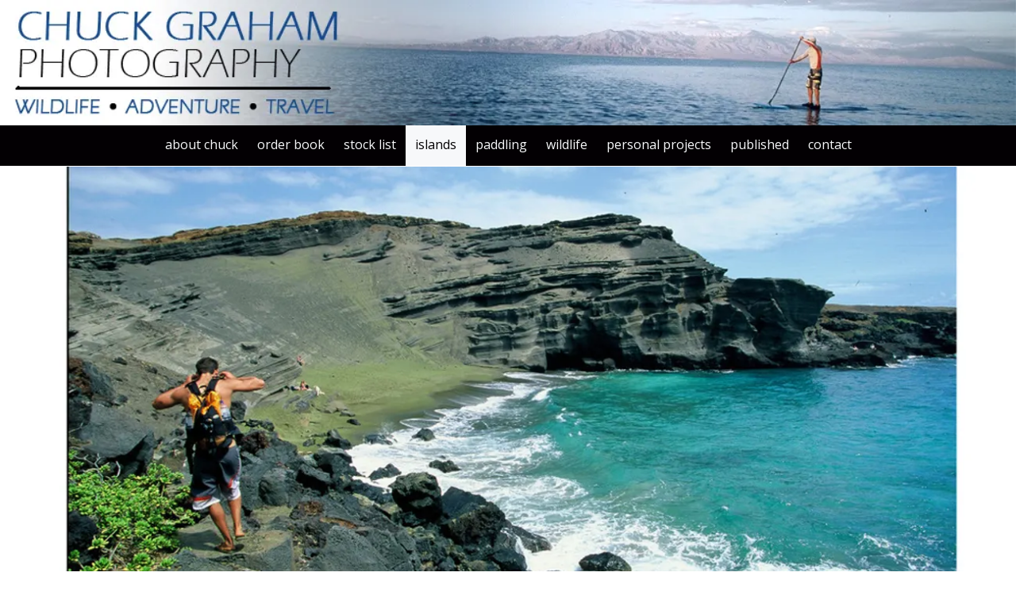

--- FILE ---
content_type: text/html; charset=utf-8
request_url: https://chuckgrahamphoto.com/islands
body_size: 93731
content:
<!DOCTYPE html>
<html class="no-js" lang="en">
  <head>
    <meta charset="utf-8">
    <meta name="viewport" content="width=device-width, initial-scale=1">
    <meta http-equiv="X-UA-Compatible" content="IE=edge,chrome=1">
<script type="text/javascript">window.NREUM||(NREUM={});NREUM.info={"beacon":"bam.nr-data.net","errorBeacon":"bam.nr-data.net","licenseKey":"NRJS-243b9dcdd9befd954e4","applicationID":"1030851535","transactionName":"JVddFRZYX1tSFhdEUAFdQE4XX1xA","queueTime":1,"applicationTime":420,"agent":""}</script>
<script type="text/javascript">(window.NREUM||(NREUM={})).init={privacy:{cookies_enabled:true},ajax:{deny_list:["bam.nr-data.net"]},feature_flags:["soft_nav"],distributed_tracing:{enabled:true}};(window.NREUM||(NREUM={})).loader_config={agentID:"1134260961",accountID:"3672290",trustKey:"3672290",xpid:"VwAAU1RaCBABVFJSDwQGU1cE",licenseKey:"NRJS-243b9dcdd9befd954e4",applicationID:"1030851535",browserID:"1134260961"};;/*! For license information please see nr-loader-spa-1.308.0.min.js.LICENSE.txt */
(()=>{var e,t,r={384:(e,t,r)=>{"use strict";r.d(t,{NT:()=>a,US:()=>u,Zm:()=>o,bQ:()=>d,dV:()=>c,pV:()=>l});var n=r(6154),i=r(1863),s=r(1910);const a={beacon:"bam.nr-data.net",errorBeacon:"bam.nr-data.net"};function o(){return n.gm.NREUM||(n.gm.NREUM={}),void 0===n.gm.newrelic&&(n.gm.newrelic=n.gm.NREUM),n.gm.NREUM}function c(){let e=o();return e.o||(e.o={ST:n.gm.setTimeout,SI:n.gm.setImmediate||n.gm.setInterval,CT:n.gm.clearTimeout,XHR:n.gm.XMLHttpRequest,REQ:n.gm.Request,EV:n.gm.Event,PR:n.gm.Promise,MO:n.gm.MutationObserver,FETCH:n.gm.fetch,WS:n.gm.WebSocket},(0,s.i)(...Object.values(e.o))),e}function d(e,t){let r=o();r.initializedAgents??={},t.initializedAt={ms:(0,i.t)(),date:new Date},r.initializedAgents[e]=t}function u(e,t){o()[e]=t}function l(){return function(){let e=o();const t=e.info||{};e.info={beacon:a.beacon,errorBeacon:a.errorBeacon,...t}}(),function(){let e=o();const t=e.init||{};e.init={...t}}(),c(),function(){let e=o();const t=e.loader_config||{};e.loader_config={...t}}(),o()}},782:(e,t,r)=>{"use strict";r.d(t,{T:()=>n});const n=r(860).K7.pageViewTiming},860:(e,t,r)=>{"use strict";r.d(t,{$J:()=>u,K7:()=>c,P3:()=>d,XX:()=>i,Yy:()=>o,df:()=>s,qY:()=>n,v4:()=>a});const n="events",i="jserrors",s="browser/blobs",a="rum",o="browser/logs",c={ajax:"ajax",genericEvents:"generic_events",jserrors:i,logging:"logging",metrics:"metrics",pageAction:"page_action",pageViewEvent:"page_view_event",pageViewTiming:"page_view_timing",sessionReplay:"session_replay",sessionTrace:"session_trace",softNav:"soft_navigations",spa:"spa"},d={[c.pageViewEvent]:1,[c.pageViewTiming]:2,[c.metrics]:3,[c.jserrors]:4,[c.spa]:5,[c.ajax]:6,[c.sessionTrace]:7,[c.softNav]:8,[c.sessionReplay]:9,[c.logging]:10,[c.genericEvents]:11},u={[c.pageViewEvent]:a,[c.pageViewTiming]:n,[c.ajax]:n,[c.spa]:n,[c.softNav]:n,[c.metrics]:i,[c.jserrors]:i,[c.sessionTrace]:s,[c.sessionReplay]:s,[c.logging]:o,[c.genericEvents]:"ins"}},944:(e,t,r)=>{"use strict";r.d(t,{R:()=>i});var n=r(3241);function i(e,t){"function"==typeof console.debug&&(console.debug("New Relic Warning: https://github.com/newrelic/newrelic-browser-agent/blob/main/docs/warning-codes.md#".concat(e),t),(0,n.W)({agentIdentifier:null,drained:null,type:"data",name:"warn",feature:"warn",data:{code:e,secondary:t}}))}},993:(e,t,r)=>{"use strict";r.d(t,{A$:()=>s,ET:()=>a,TZ:()=>o,p_:()=>i});var n=r(860);const i={ERROR:"ERROR",WARN:"WARN",INFO:"INFO",DEBUG:"DEBUG",TRACE:"TRACE"},s={OFF:0,ERROR:1,WARN:2,INFO:3,DEBUG:4,TRACE:5},a="log",o=n.K7.logging},1541:(e,t,r)=>{"use strict";r.d(t,{U:()=>i,f:()=>n});const n={MFE:"MFE",BA:"BA"};function i(e,t){if(2!==t?.harvestEndpointVersion)return{};const r=t.agentRef.runtime.appMetadata.agents[0].entityGuid;return e?{"source.id":e.id,"source.name":e.name,"source.type":e.type,"parent.id":e.parent?.id||r,"parent.type":e.parent?.type||n.BA}:{"entity.guid":r,appId:t.agentRef.info.applicationID}}},1687:(e,t,r)=>{"use strict";r.d(t,{Ak:()=>d,Ze:()=>h,x3:()=>u});var n=r(3241),i=r(7836),s=r(3606),a=r(860),o=r(2646);const c={};function d(e,t){const r={staged:!1,priority:a.P3[t]||0};l(e),c[e].get(t)||c[e].set(t,r)}function u(e,t){e&&c[e]&&(c[e].get(t)&&c[e].delete(t),p(e,t,!1),c[e].size&&f(e))}function l(e){if(!e)throw new Error("agentIdentifier required");c[e]||(c[e]=new Map)}function h(e="",t="feature",r=!1){if(l(e),!e||!c[e].get(t)||r)return p(e,t);c[e].get(t).staged=!0,f(e)}function f(e){const t=Array.from(c[e]);t.every(([e,t])=>t.staged)&&(t.sort((e,t)=>e[1].priority-t[1].priority),t.forEach(([t])=>{c[e].delete(t),p(e,t)}))}function p(e,t,r=!0){const a=e?i.ee.get(e):i.ee,c=s.i.handlers;if(!a.aborted&&a.backlog&&c){if((0,n.W)({agentIdentifier:e,type:"lifecycle",name:"drain",feature:t}),r){const e=a.backlog[t],r=c[t];if(r){for(let t=0;e&&t<e.length;++t)g(e[t],r);Object.entries(r).forEach(([e,t])=>{Object.values(t||{}).forEach(t=>{t[0]?.on&&t[0]?.context()instanceof o.y&&t[0].on(e,t[1])})})}}a.isolatedBacklog||delete c[t],a.backlog[t]=null,a.emit("drain-"+t,[])}}function g(e,t){var r=e[1];Object.values(t[r]||{}).forEach(t=>{var r=e[0];if(t[0]===r){var n=t[1],i=e[3],s=e[2];n.apply(i,s)}})}},1738:(e,t,r)=>{"use strict";r.d(t,{U:()=>f,Y:()=>h});var n=r(3241),i=r(9908),s=r(1863),a=r(944),o=r(5701),c=r(3969),d=r(8362),u=r(860),l=r(4261);function h(e,t,r,s){const h=s||r;!h||h[e]&&h[e]!==d.d.prototype[e]||(h[e]=function(){(0,i.p)(c.xV,["API/"+e+"/called"],void 0,u.K7.metrics,r.ee),(0,n.W)({agentIdentifier:r.agentIdentifier,drained:!!o.B?.[r.agentIdentifier],type:"data",name:"api",feature:l.Pl+e,data:{}});try{return t.apply(this,arguments)}catch(e){(0,a.R)(23,e)}})}function f(e,t,r,n,a){const o=e.info;null===r?delete o.jsAttributes[t]:o.jsAttributes[t]=r,(a||null===r)&&(0,i.p)(l.Pl+n,[(0,s.t)(),t,r],void 0,"session",e.ee)}},1741:(e,t,r)=>{"use strict";r.d(t,{W:()=>s});var n=r(944),i=r(4261);class s{#e(e,...t){if(this[e]!==s.prototype[e])return this[e](...t);(0,n.R)(35,e)}addPageAction(e,t){return this.#e(i.hG,e,t)}register(e){return this.#e(i.eY,e)}recordCustomEvent(e,t){return this.#e(i.fF,e,t)}setPageViewName(e,t){return this.#e(i.Fw,e,t)}setCustomAttribute(e,t,r){return this.#e(i.cD,e,t,r)}noticeError(e,t){return this.#e(i.o5,e,t)}setUserId(e,t=!1){return this.#e(i.Dl,e,t)}setApplicationVersion(e){return this.#e(i.nb,e)}setErrorHandler(e){return this.#e(i.bt,e)}addRelease(e,t){return this.#e(i.k6,e,t)}log(e,t){return this.#e(i.$9,e,t)}start(){return this.#e(i.d3)}finished(e){return this.#e(i.BL,e)}recordReplay(){return this.#e(i.CH)}pauseReplay(){return this.#e(i.Tb)}addToTrace(e){return this.#e(i.U2,e)}setCurrentRouteName(e){return this.#e(i.PA,e)}interaction(e){return this.#e(i.dT,e)}wrapLogger(e,t,r){return this.#e(i.Wb,e,t,r)}measure(e,t){return this.#e(i.V1,e,t)}consent(e){return this.#e(i.Pv,e)}}},1863:(e,t,r)=>{"use strict";function n(){return Math.floor(performance.now())}r.d(t,{t:()=>n})},1910:(e,t,r)=>{"use strict";r.d(t,{i:()=>s});var n=r(944);const i=new Map;function s(...e){return e.every(e=>{if(i.has(e))return i.get(e);const t="function"==typeof e?e.toString():"",r=t.includes("[native code]"),s=t.includes("nrWrapper");return r||s||(0,n.R)(64,e?.name||t),i.set(e,r),r})}},2555:(e,t,r)=>{"use strict";r.d(t,{D:()=>o,f:()=>a});var n=r(384),i=r(8122);const s={beacon:n.NT.beacon,errorBeacon:n.NT.errorBeacon,licenseKey:void 0,applicationID:void 0,sa:void 0,queueTime:void 0,applicationTime:void 0,ttGuid:void 0,user:void 0,account:void 0,product:void 0,extra:void 0,jsAttributes:{},userAttributes:void 0,atts:void 0,transactionName:void 0,tNamePlain:void 0};function a(e){try{return!!e.licenseKey&&!!e.errorBeacon&&!!e.applicationID}catch(e){return!1}}const o=e=>(0,i.a)(e,s)},2614:(e,t,r)=>{"use strict";r.d(t,{BB:()=>a,H3:()=>n,g:()=>d,iL:()=>c,tS:()=>o,uh:()=>i,wk:()=>s});const n="NRBA",i="SESSION",s=144e5,a=18e5,o={STARTED:"session-started",PAUSE:"session-pause",RESET:"session-reset",RESUME:"session-resume",UPDATE:"session-update"},c={SAME_TAB:"same-tab",CROSS_TAB:"cross-tab"},d={OFF:0,FULL:1,ERROR:2}},2646:(e,t,r)=>{"use strict";r.d(t,{y:()=>n});class n{constructor(e){this.contextId=e}}},2843:(e,t,r)=>{"use strict";r.d(t,{G:()=>s,u:()=>i});var n=r(3878);function i(e,t=!1,r,i){(0,n.DD)("visibilitychange",function(){if(t)return void("hidden"===document.visibilityState&&e());e(document.visibilityState)},r,i)}function s(e,t,r){(0,n.sp)("pagehide",e,t,r)}},3241:(e,t,r)=>{"use strict";r.d(t,{W:()=>s});var n=r(6154);const i="newrelic";function s(e={}){try{n.gm.dispatchEvent(new CustomEvent(i,{detail:e}))}catch(e){}}},3304:(e,t,r)=>{"use strict";r.d(t,{A:()=>s});var n=r(7836);const i=()=>{const e=new WeakSet;return(t,r)=>{if("object"==typeof r&&null!==r){if(e.has(r))return;e.add(r)}return r}};function s(e){try{return JSON.stringify(e,i())??""}catch(e){try{n.ee.emit("internal-error",[e])}catch(e){}return""}}},3333:(e,t,r)=>{"use strict";r.d(t,{$v:()=>u,TZ:()=>n,Xh:()=>c,Zp:()=>i,kd:()=>d,mq:()=>o,nf:()=>a,qN:()=>s});const n=r(860).K7.genericEvents,i=["auxclick","click","copy","keydown","paste","scrollend"],s=["focus","blur"],a=4,o=1e3,c=2e3,d=["PageAction","UserAction","BrowserPerformance"],u={RESOURCES:"experimental.resources",REGISTER:"register"}},3434:(e,t,r)=>{"use strict";r.d(t,{Jt:()=>s,YM:()=>d});var n=r(7836),i=r(5607);const s="nr@original:".concat(i.W),a=50;var o=Object.prototype.hasOwnProperty,c=!1;function d(e,t){return e||(e=n.ee),r.inPlace=function(e,t,n,i,s){n||(n="");const a="-"===n.charAt(0);for(let o=0;o<t.length;o++){const c=t[o],d=e[c];l(d)||(e[c]=r(d,a?c+n:n,i,c,s))}},r.flag=s,r;function r(t,r,n,c,d){return l(t)?t:(r||(r=""),nrWrapper[s]=t,function(e,t,r){if(Object.defineProperty&&Object.keys)try{return Object.keys(e).forEach(function(r){Object.defineProperty(t,r,{get:function(){return e[r]},set:function(t){return e[r]=t,t}})}),t}catch(e){u([e],r)}for(var n in e)o.call(e,n)&&(t[n]=e[n])}(t,nrWrapper,e),nrWrapper);function nrWrapper(){var s,o,l,h;let f;try{o=this,s=[...arguments],l="function"==typeof n?n(s,o):n||{}}catch(t){u([t,"",[s,o,c],l],e)}i(r+"start",[s,o,c],l,d);const p=performance.now();let g;try{return h=t.apply(o,s),g=performance.now(),h}catch(e){throw g=performance.now(),i(r+"err",[s,o,e],l,d),f=e,f}finally{const e=g-p,t={start:p,end:g,duration:e,isLongTask:e>=a,methodName:c,thrownError:f};t.isLongTask&&i("long-task",[t,o],l,d),i(r+"end",[s,o,h],l,d)}}}function i(r,n,i,s){if(!c||t){var a=c;c=!0;try{e.emit(r,n,i,t,s)}catch(t){u([t,r,n,i],e)}c=a}}}function u(e,t){t||(t=n.ee);try{t.emit("internal-error",e)}catch(e){}}function l(e){return!(e&&"function"==typeof e&&e.apply&&!e[s])}},3606:(e,t,r)=>{"use strict";r.d(t,{i:()=>s});var n=r(9908);s.on=a;var i=s.handlers={};function s(e,t,r,s){a(s||n.d,i,e,t,r)}function a(e,t,r,i,s){s||(s="feature"),e||(e=n.d);var a=t[s]=t[s]||{};(a[r]=a[r]||[]).push([e,i])}},3738:(e,t,r)=>{"use strict";r.d(t,{He:()=>i,Kp:()=>o,Lc:()=>d,Rz:()=>u,TZ:()=>n,bD:()=>s,d3:()=>a,jx:()=>l,sl:()=>h,uP:()=>c});const n=r(860).K7.sessionTrace,i="bstResource",s="resource",a="-start",o="-end",c="fn"+a,d="fn"+o,u="pushState",l=1e3,h=3e4},3785:(e,t,r)=>{"use strict";r.d(t,{R:()=>c,b:()=>d});var n=r(9908),i=r(1863),s=r(860),a=r(3969),o=r(993);function c(e,t,r={},c=o.p_.INFO,d=!0,u,l=(0,i.t)()){(0,n.p)(a.xV,["API/logging/".concat(c.toLowerCase(),"/called")],void 0,s.K7.metrics,e),(0,n.p)(o.ET,[l,t,r,c,d,u],void 0,s.K7.logging,e)}function d(e){return"string"==typeof e&&Object.values(o.p_).some(t=>t===e.toUpperCase().trim())}},3878:(e,t,r)=>{"use strict";function n(e,t){return{capture:e,passive:!1,signal:t}}function i(e,t,r=!1,i){window.addEventListener(e,t,n(r,i))}function s(e,t,r=!1,i){document.addEventListener(e,t,n(r,i))}r.d(t,{DD:()=>s,jT:()=>n,sp:()=>i})},3962:(e,t,r)=>{"use strict";r.d(t,{AM:()=>a,O2:()=>l,OV:()=>s,Qu:()=>h,TZ:()=>c,ih:()=>f,pP:()=>o,t1:()=>u,tC:()=>i,wD:()=>d});var n=r(860);const i=["click","keydown","submit"],s="popstate",a="api",o="initialPageLoad",c=n.K7.softNav,d=5e3,u=500,l={INITIAL_PAGE_LOAD:"",ROUTE_CHANGE:1,UNSPECIFIED:2},h={INTERACTION:1,AJAX:2,CUSTOM_END:3,CUSTOM_TRACER:4},f={IP:"in progress",PF:"pending finish",FIN:"finished",CAN:"cancelled"}},3969:(e,t,r)=>{"use strict";r.d(t,{TZ:()=>n,XG:()=>o,rs:()=>i,xV:()=>a,z_:()=>s});const n=r(860).K7.metrics,i="sm",s="cm",a="storeSupportabilityMetrics",o="storeEventMetrics"},4234:(e,t,r)=>{"use strict";r.d(t,{W:()=>s});var n=r(7836),i=r(1687);class s{constructor(e,t){this.agentIdentifier=e,this.ee=n.ee.get(e),this.featureName=t,this.blocked=!1}deregisterDrain(){(0,i.x3)(this.agentIdentifier,this.featureName)}}},4261:(e,t,r)=>{"use strict";r.d(t,{$9:()=>u,BL:()=>c,CH:()=>p,Dl:()=>R,Fw:()=>w,PA:()=>v,Pl:()=>n,Pv:()=>A,Tb:()=>h,U2:()=>a,V1:()=>E,Wb:()=>T,bt:()=>y,cD:()=>b,d3:()=>x,dT:()=>d,eY:()=>g,fF:()=>f,hG:()=>s,hw:()=>i,k6:()=>o,nb:()=>m,o5:()=>l});const n="api-",i=n+"ixn-",s="addPageAction",a="addToTrace",o="addRelease",c="finished",d="interaction",u="log",l="noticeError",h="pauseReplay",f="recordCustomEvent",p="recordReplay",g="register",m="setApplicationVersion",v="setCurrentRouteName",b="setCustomAttribute",y="setErrorHandler",w="setPageViewName",R="setUserId",x="start",T="wrapLogger",E="measure",A="consent"},5205:(e,t,r)=>{"use strict";r.d(t,{j:()=>S});var n=r(384),i=r(1741);var s=r(2555),a=r(3333);const o=e=>{if(!e||"string"!=typeof e)return!1;try{document.createDocumentFragment().querySelector(e)}catch{return!1}return!0};var c=r(2614),d=r(944),u=r(8122);const l="[data-nr-mask]",h=e=>(0,u.a)(e,(()=>{const e={feature_flags:[],experimental:{allow_registered_children:!1,resources:!1},mask_selector:"*",block_selector:"[data-nr-block]",mask_input_options:{color:!1,date:!1,"datetime-local":!1,email:!1,month:!1,number:!1,range:!1,search:!1,tel:!1,text:!1,time:!1,url:!1,week:!1,textarea:!1,select:!1,password:!0}};return{ajax:{deny_list:void 0,block_internal:!0,enabled:!0,autoStart:!0},api:{get allow_registered_children(){return e.feature_flags.includes(a.$v.REGISTER)||e.experimental.allow_registered_children},set allow_registered_children(t){e.experimental.allow_registered_children=t},duplicate_registered_data:!1},browser_consent_mode:{enabled:!1},distributed_tracing:{enabled:void 0,exclude_newrelic_header:void 0,cors_use_newrelic_header:void 0,cors_use_tracecontext_headers:void 0,allowed_origins:void 0},get feature_flags(){return e.feature_flags},set feature_flags(t){e.feature_flags=t},generic_events:{enabled:!0,autoStart:!0},harvest:{interval:30},jserrors:{enabled:!0,autoStart:!0},logging:{enabled:!0,autoStart:!0},metrics:{enabled:!0,autoStart:!0},obfuscate:void 0,page_action:{enabled:!0},page_view_event:{enabled:!0,autoStart:!0},page_view_timing:{enabled:!0,autoStart:!0},performance:{capture_marks:!1,capture_measures:!1,capture_detail:!0,resources:{get enabled(){return e.feature_flags.includes(a.$v.RESOURCES)||e.experimental.resources},set enabled(t){e.experimental.resources=t},asset_types:[],first_party_domains:[],ignore_newrelic:!0}},privacy:{cookies_enabled:!0},proxy:{assets:void 0,beacon:void 0},session:{expiresMs:c.wk,inactiveMs:c.BB},session_replay:{autoStart:!0,enabled:!1,preload:!1,sampling_rate:10,error_sampling_rate:100,collect_fonts:!1,inline_images:!1,fix_stylesheets:!0,mask_all_inputs:!0,get mask_text_selector(){return e.mask_selector},set mask_text_selector(t){o(t)?e.mask_selector="".concat(t,",").concat(l):""===t||null===t?e.mask_selector=l:(0,d.R)(5,t)},get block_class(){return"nr-block"},get ignore_class(){return"nr-ignore"},get mask_text_class(){return"nr-mask"},get block_selector(){return e.block_selector},set block_selector(t){o(t)?e.block_selector+=",".concat(t):""!==t&&(0,d.R)(6,t)},get mask_input_options(){return e.mask_input_options},set mask_input_options(t){t&&"object"==typeof t?e.mask_input_options={...t,password:!0}:(0,d.R)(7,t)}},session_trace:{enabled:!0,autoStart:!0},soft_navigations:{enabled:!0,autoStart:!0},spa:{enabled:!0,autoStart:!0},ssl:void 0,user_actions:{enabled:!0,elementAttributes:["id","className","tagName","type"]}}})());var f=r(6154),p=r(9324);let g=0;const m={buildEnv:p.F3,distMethod:p.Xs,version:p.xv,originTime:f.WN},v={consented:!1},b={appMetadata:{},get consented(){return this.session?.state?.consent||v.consented},set consented(e){v.consented=e},customTransaction:void 0,denyList:void 0,disabled:!1,harvester:void 0,isolatedBacklog:!1,isRecording:!1,loaderType:void 0,maxBytes:3e4,obfuscator:void 0,onerror:void 0,ptid:void 0,releaseIds:{},session:void 0,timeKeeper:void 0,registeredEntities:[],jsAttributesMetadata:{bytes:0},get harvestCount(){return++g}},y=e=>{const t=(0,u.a)(e,b),r=Object.keys(m).reduce((e,t)=>(e[t]={value:m[t],writable:!1,configurable:!0,enumerable:!0},e),{});return Object.defineProperties(t,r)};var w=r(5701);const R=e=>{const t=e.startsWith("http");e+="/",r.p=t?e:"https://"+e};var x=r(7836),T=r(3241);const E={accountID:void 0,trustKey:void 0,agentID:void 0,licenseKey:void 0,applicationID:void 0,xpid:void 0},A=e=>(0,u.a)(e,E),_=new Set;function S(e,t={},r,a){let{init:o,info:c,loader_config:d,runtime:u={},exposed:l=!0}=t;if(!c){const e=(0,n.pV)();o=e.init,c=e.info,d=e.loader_config}e.init=h(o||{}),e.loader_config=A(d||{}),c.jsAttributes??={},f.bv&&(c.jsAttributes.isWorker=!0),e.info=(0,s.D)(c);const p=e.init,g=[c.beacon,c.errorBeacon];_.has(e.agentIdentifier)||(p.proxy.assets&&(R(p.proxy.assets),g.push(p.proxy.assets)),p.proxy.beacon&&g.push(p.proxy.beacon),e.beacons=[...g],function(e){const t=(0,n.pV)();Object.getOwnPropertyNames(i.W.prototype).forEach(r=>{const n=i.W.prototype[r];if("function"!=typeof n||"constructor"===n)return;let s=t[r];e[r]&&!1!==e.exposed&&"micro-agent"!==e.runtime?.loaderType&&(t[r]=(...t)=>{const n=e[r](...t);return s?s(...t):n})})}(e),(0,n.US)("activatedFeatures",w.B)),u.denyList=[...p.ajax.deny_list||[],...p.ajax.block_internal?g:[]],u.ptid=e.agentIdentifier,u.loaderType=r,e.runtime=y(u),_.has(e.agentIdentifier)||(e.ee=x.ee.get(e.agentIdentifier),e.exposed=l,(0,T.W)({agentIdentifier:e.agentIdentifier,drained:!!w.B?.[e.agentIdentifier],type:"lifecycle",name:"initialize",feature:void 0,data:e.config})),_.add(e.agentIdentifier)}},5270:(e,t,r)=>{"use strict";r.d(t,{Aw:()=>a,SR:()=>s,rF:()=>o});var n=r(384),i=r(7767);function s(e){return!!(0,n.dV)().o.MO&&(0,i.V)(e)&&!0===e?.session_trace.enabled}function a(e){return!0===e?.session_replay.preload&&s(e)}function o(e,t){try{if("string"==typeof t?.type){if("password"===t.type.toLowerCase())return"*".repeat(e?.length||0);if(void 0!==t?.dataset?.nrUnmask||t?.classList?.contains("nr-unmask"))return e}}catch(e){}return"string"==typeof e?e.replace(/[\S]/g,"*"):"*".repeat(e?.length||0)}},5289:(e,t,r)=>{"use strict";r.d(t,{GG:()=>a,Qr:()=>c,sB:()=>o});var n=r(3878),i=r(6389);function s(){return"undefined"==typeof document||"complete"===document.readyState}function a(e,t){if(s())return e();const r=(0,i.J)(e),a=setInterval(()=>{s()&&(clearInterval(a),r())},500);(0,n.sp)("load",r,t)}function o(e){if(s())return e();(0,n.DD)("DOMContentLoaded",e)}function c(e){if(s())return e();(0,n.sp)("popstate",e)}},5607:(e,t,r)=>{"use strict";r.d(t,{W:()=>n});const n=(0,r(9566).bz)()},5701:(e,t,r)=>{"use strict";r.d(t,{B:()=>s,t:()=>a});var n=r(3241);const i=new Set,s={};function a(e,t){const r=t.agentIdentifier;s[r]??={},e&&"object"==typeof e&&(i.has(r)||(t.ee.emit("rumresp",[e]),s[r]=e,i.add(r),(0,n.W)({agentIdentifier:r,loaded:!0,drained:!0,type:"lifecycle",name:"load",feature:void 0,data:e})))}},6154:(e,t,r)=>{"use strict";r.d(t,{OF:()=>d,RI:()=>i,WN:()=>h,bv:()=>s,eN:()=>f,gm:()=>a,lR:()=>l,m:()=>c,mw:()=>o,sb:()=>u});var n=r(1863);const i="undefined"!=typeof window&&!!window.document,s="undefined"!=typeof WorkerGlobalScope&&("undefined"!=typeof self&&self instanceof WorkerGlobalScope&&self.navigator instanceof WorkerNavigator||"undefined"!=typeof globalThis&&globalThis instanceof WorkerGlobalScope&&globalThis.navigator instanceof WorkerNavigator),a=i?window:"undefined"!=typeof WorkerGlobalScope&&("undefined"!=typeof self&&self instanceof WorkerGlobalScope&&self||"undefined"!=typeof globalThis&&globalThis instanceof WorkerGlobalScope&&globalThis),o=Boolean("hidden"===a?.document?.visibilityState),c=""+a?.location,d=/iPad|iPhone|iPod/.test(a.navigator?.userAgent),u=d&&"undefined"==typeof SharedWorker,l=(()=>{const e=a.navigator?.userAgent?.match(/Firefox[/\s](\d+\.\d+)/);return Array.isArray(e)&&e.length>=2?+e[1]:0})(),h=Date.now()-(0,n.t)(),f=()=>"undefined"!=typeof PerformanceNavigationTiming&&a?.performance?.getEntriesByType("navigation")?.[0]?.responseStart},6344:(e,t,r)=>{"use strict";r.d(t,{BB:()=>u,Qb:()=>l,TZ:()=>i,Ug:()=>a,Vh:()=>s,_s:()=>o,bc:()=>d,yP:()=>c});var n=r(2614);const i=r(860).K7.sessionReplay,s="errorDuringReplay",a=.12,o={DomContentLoaded:0,Load:1,FullSnapshot:2,IncrementalSnapshot:3,Meta:4,Custom:5},c={[n.g.ERROR]:15e3,[n.g.FULL]:3e5,[n.g.OFF]:0},d={RESET:{message:"Session was reset",sm:"Reset"},IMPORT:{message:"Recorder failed to import",sm:"Import"},TOO_MANY:{message:"429: Too Many Requests",sm:"Too-Many"},TOO_BIG:{message:"Payload was too large",sm:"Too-Big"},CROSS_TAB:{message:"Session Entity was set to OFF on another tab",sm:"Cross-Tab"},ENTITLEMENTS:{message:"Session Replay is not allowed and will not be started",sm:"Entitlement"}},u=5e3,l={API:"api",RESUME:"resume",SWITCH_TO_FULL:"switchToFull",INITIALIZE:"initialize",PRELOAD:"preload"}},6389:(e,t,r)=>{"use strict";function n(e,t=500,r={}){const n=r?.leading||!1;let i;return(...r)=>{n&&void 0===i&&(e.apply(this,r),i=setTimeout(()=>{i=clearTimeout(i)},t)),n||(clearTimeout(i),i=setTimeout(()=>{e.apply(this,r)},t))}}function i(e){let t=!1;return(...r)=>{t||(t=!0,e.apply(this,r))}}r.d(t,{J:()=>i,s:()=>n})},6630:(e,t,r)=>{"use strict";r.d(t,{T:()=>n});const n=r(860).K7.pageViewEvent},6774:(e,t,r)=>{"use strict";r.d(t,{T:()=>n});const n=r(860).K7.jserrors},7295:(e,t,r)=>{"use strict";r.d(t,{Xv:()=>a,gX:()=>i,iW:()=>s});var n=[];function i(e){if(!e||s(e))return!1;if(0===n.length)return!0;if("*"===n[0].hostname)return!1;for(var t=0;t<n.length;t++){var r=n[t];if(r.hostname.test(e.hostname)&&r.pathname.test(e.pathname))return!1}return!0}function s(e){return void 0===e.hostname}function a(e){if(n=[],e&&e.length)for(var t=0;t<e.length;t++){let r=e[t];if(!r)continue;if("*"===r)return void(n=[{hostname:"*"}]);0===r.indexOf("http://")?r=r.substring(7):0===r.indexOf("https://")&&(r=r.substring(8));const i=r.indexOf("/");let s,a;i>0?(s=r.substring(0,i),a=r.substring(i)):(s=r,a="*");let[c]=s.split(":");n.push({hostname:o(c),pathname:o(a,!0)})}}function o(e,t=!1){const r=e.replace(/[.+?^${}()|[\]\\]/g,e=>"\\"+e).replace(/\*/g,".*?");return new RegExp((t?"^":"")+r+"$")}},7485:(e,t,r)=>{"use strict";r.d(t,{D:()=>i});var n=r(6154);function i(e){if(0===(e||"").indexOf("data:"))return{protocol:"data"};try{const t=new URL(e,location.href),r={port:t.port,hostname:t.hostname,pathname:t.pathname,search:t.search,protocol:t.protocol.slice(0,t.protocol.indexOf(":")),sameOrigin:t.protocol===n.gm?.location?.protocol&&t.host===n.gm?.location?.host};return r.port&&""!==r.port||("http:"===t.protocol&&(r.port="80"),"https:"===t.protocol&&(r.port="443")),r.pathname&&""!==r.pathname?r.pathname.startsWith("/")||(r.pathname="/".concat(r.pathname)):r.pathname="/",r}catch(e){return{}}}},7699:(e,t,r)=>{"use strict";r.d(t,{It:()=>s,KC:()=>o,No:()=>i,qh:()=>a});var n=r(860);const i=16e3,s=1e6,a="SESSION_ERROR",o={[n.K7.logging]:!0,[n.K7.genericEvents]:!1,[n.K7.jserrors]:!1,[n.K7.ajax]:!1}},7767:(e,t,r)=>{"use strict";r.d(t,{V:()=>i});var n=r(6154);const i=e=>n.RI&&!0===e?.privacy.cookies_enabled},7836:(e,t,r)=>{"use strict";r.d(t,{P:()=>o,ee:()=>c});var n=r(384),i=r(8990),s=r(2646),a=r(5607);const o="nr@context:".concat(a.W),c=function e(t,r){var n={},a={},u={},l=!1;try{l=16===r.length&&d.initializedAgents?.[r]?.runtime.isolatedBacklog}catch(e){}var h={on:p,addEventListener:p,removeEventListener:function(e,t){var r=n[e];if(!r)return;for(var i=0;i<r.length;i++)r[i]===t&&r.splice(i,1)},emit:function(e,r,n,i,s){!1!==s&&(s=!0);if(c.aborted&&!i)return;t&&s&&t.emit(e,r,n);var o=f(n);g(e).forEach(e=>{e.apply(o,r)});var d=v()[a[e]];d&&d.push([h,e,r,o]);return o},get:m,listeners:g,context:f,buffer:function(e,t){const r=v();if(t=t||"feature",h.aborted)return;Object.entries(e||{}).forEach(([e,n])=>{a[n]=t,t in r||(r[t]=[])})},abort:function(){h._aborted=!0,Object.keys(h.backlog).forEach(e=>{delete h.backlog[e]})},isBuffering:function(e){return!!v()[a[e]]},debugId:r,backlog:l?{}:t&&"object"==typeof t.backlog?t.backlog:{},isolatedBacklog:l};return Object.defineProperty(h,"aborted",{get:()=>{let e=h._aborted||!1;return e||(t&&(e=t.aborted),e)}}),h;function f(e){return e&&e instanceof s.y?e:e?(0,i.I)(e,o,()=>new s.y(o)):new s.y(o)}function p(e,t){n[e]=g(e).concat(t)}function g(e){return n[e]||[]}function m(t){return u[t]=u[t]||e(h,t)}function v(){return h.backlog}}(void 0,"globalEE"),d=(0,n.Zm)();d.ee||(d.ee=c)},8122:(e,t,r)=>{"use strict";r.d(t,{a:()=>i});var n=r(944);function i(e,t){try{if(!e||"object"!=typeof e)return(0,n.R)(3);if(!t||"object"!=typeof t)return(0,n.R)(4);const r=Object.create(Object.getPrototypeOf(t),Object.getOwnPropertyDescriptors(t)),s=0===Object.keys(r).length?e:r;for(let a in s)if(void 0!==e[a])try{if(null===e[a]){r[a]=null;continue}Array.isArray(e[a])&&Array.isArray(t[a])?r[a]=Array.from(new Set([...e[a],...t[a]])):"object"==typeof e[a]&&"object"==typeof t[a]?r[a]=i(e[a],t[a]):r[a]=e[a]}catch(e){r[a]||(0,n.R)(1,e)}return r}catch(e){(0,n.R)(2,e)}}},8139:(e,t,r)=>{"use strict";r.d(t,{u:()=>h});var n=r(7836),i=r(3434),s=r(8990),a=r(6154);const o={},c=a.gm.XMLHttpRequest,d="addEventListener",u="removeEventListener",l="nr@wrapped:".concat(n.P);function h(e){var t=function(e){return(e||n.ee).get("events")}(e);if(o[t.debugId]++)return t;o[t.debugId]=1;var r=(0,i.YM)(t,!0);function h(e){r.inPlace(e,[d,u],"-",p)}function p(e,t){return e[1]}return"getPrototypeOf"in Object&&(a.RI&&f(document,h),c&&f(c.prototype,h),f(a.gm,h)),t.on(d+"-start",function(e,t){var n=e[1];if(null!==n&&("function"==typeof n||"object"==typeof n)&&"newrelic"!==e[0]){var i=(0,s.I)(n,l,function(){var e={object:function(){if("function"!=typeof n.handleEvent)return;return n.handleEvent.apply(n,arguments)},function:n}[typeof n];return e?r(e,"fn-",null,e.name||"anonymous"):n});this.wrapped=e[1]=i}}),t.on(u+"-start",function(e){e[1]=this.wrapped||e[1]}),t}function f(e,t,...r){let n=e;for(;"object"==typeof n&&!Object.prototype.hasOwnProperty.call(n,d);)n=Object.getPrototypeOf(n);n&&t(n,...r)}},8362:(e,t,r)=>{"use strict";r.d(t,{d:()=>s});var n=r(9566),i=r(1741);class s extends i.W{agentIdentifier=(0,n.LA)(16)}},8374:(e,t,r)=>{r.nc=(()=>{try{return document?.currentScript?.nonce}catch(e){}return""})()},8990:(e,t,r)=>{"use strict";r.d(t,{I:()=>i});var n=Object.prototype.hasOwnProperty;function i(e,t,r){if(n.call(e,t))return e[t];var i=r();if(Object.defineProperty&&Object.keys)try{return Object.defineProperty(e,t,{value:i,writable:!0,enumerable:!1}),i}catch(e){}return e[t]=i,i}},9119:(e,t,r)=>{"use strict";r.d(t,{L:()=>s});var n=/([^?#]*)[^#]*(#[^?]*|$).*/,i=/([^?#]*)().*/;function s(e,t){return e?e.replace(t?n:i,"$1$2"):e}},9300:(e,t,r)=>{"use strict";r.d(t,{T:()=>n});const n=r(860).K7.ajax},9324:(e,t,r)=>{"use strict";r.d(t,{AJ:()=>a,F3:()=>i,Xs:()=>s,Yq:()=>o,xv:()=>n});const n="1.308.0",i="PROD",s="CDN",a="@newrelic/rrweb",o="1.0.1"},9566:(e,t,r)=>{"use strict";r.d(t,{LA:()=>o,ZF:()=>c,bz:()=>a,el:()=>d});var n=r(6154);const i="xxxxxxxx-xxxx-4xxx-yxxx-xxxxxxxxxxxx";function s(e,t){return e?15&e[t]:16*Math.random()|0}function a(){const e=n.gm?.crypto||n.gm?.msCrypto;let t,r=0;return e&&e.getRandomValues&&(t=e.getRandomValues(new Uint8Array(30))),i.split("").map(e=>"x"===e?s(t,r++).toString(16):"y"===e?(3&s()|8).toString(16):e).join("")}function o(e){const t=n.gm?.crypto||n.gm?.msCrypto;let r,i=0;t&&t.getRandomValues&&(r=t.getRandomValues(new Uint8Array(e)));const a=[];for(var o=0;o<e;o++)a.push(s(r,i++).toString(16));return a.join("")}function c(){return o(16)}function d(){return o(32)}},9908:(e,t,r)=>{"use strict";r.d(t,{d:()=>n,p:()=>i});var n=r(7836).ee.get("handle");function i(e,t,r,i,s){s?(s.buffer([e],i),s.emit(e,t,r)):(n.buffer([e],i),n.emit(e,t,r))}}},n={};function i(e){var t=n[e];if(void 0!==t)return t.exports;var s=n[e]={exports:{}};return r[e](s,s.exports,i),s.exports}i.m=r,i.d=(e,t)=>{for(var r in t)i.o(t,r)&&!i.o(e,r)&&Object.defineProperty(e,r,{enumerable:!0,get:t[r]})},i.f={},i.e=e=>Promise.all(Object.keys(i.f).reduce((t,r)=>(i.f[r](e,t),t),[])),i.u=e=>({212:"nr-spa-compressor",249:"nr-spa-recorder",478:"nr-spa"}[e]+"-1.308.0.min.js"),i.o=(e,t)=>Object.prototype.hasOwnProperty.call(e,t),e={},t="NRBA-1.308.0.PROD:",i.l=(r,n,s,a)=>{if(e[r])e[r].push(n);else{var o,c;if(void 0!==s)for(var d=document.getElementsByTagName("script"),u=0;u<d.length;u++){var l=d[u];if(l.getAttribute("src")==r||l.getAttribute("data-webpack")==t+s){o=l;break}}if(!o){c=!0;var h={478:"sha512-RSfSVnmHk59T/uIPbdSE0LPeqcEdF4/+XhfJdBuccH5rYMOEZDhFdtnh6X6nJk7hGpzHd9Ujhsy7lZEz/ORYCQ==",249:"sha512-ehJXhmntm85NSqW4MkhfQqmeKFulra3klDyY0OPDUE+sQ3GokHlPh1pmAzuNy//3j4ac6lzIbmXLvGQBMYmrkg==",212:"sha512-B9h4CR46ndKRgMBcK+j67uSR2RCnJfGefU+A7FrgR/k42ovXy5x/MAVFiSvFxuVeEk/pNLgvYGMp1cBSK/G6Fg=="};(o=document.createElement("script")).charset="utf-8",i.nc&&o.setAttribute("nonce",i.nc),o.setAttribute("data-webpack",t+s),o.src=r,0!==o.src.indexOf(window.location.origin+"/")&&(o.crossOrigin="anonymous"),h[a]&&(o.integrity=h[a])}e[r]=[n];var f=(t,n)=>{o.onerror=o.onload=null,clearTimeout(p);var i=e[r];if(delete e[r],o.parentNode&&o.parentNode.removeChild(o),i&&i.forEach(e=>e(n)),t)return t(n)},p=setTimeout(f.bind(null,void 0,{type:"timeout",target:o}),12e4);o.onerror=f.bind(null,o.onerror),o.onload=f.bind(null,o.onload),c&&document.head.appendChild(o)}},i.r=e=>{"undefined"!=typeof Symbol&&Symbol.toStringTag&&Object.defineProperty(e,Symbol.toStringTag,{value:"Module"}),Object.defineProperty(e,"__esModule",{value:!0})},i.p="https://js-agent.newrelic.com/",(()=>{var e={38:0,788:0};i.f.j=(t,r)=>{var n=i.o(e,t)?e[t]:void 0;if(0!==n)if(n)r.push(n[2]);else{var s=new Promise((r,i)=>n=e[t]=[r,i]);r.push(n[2]=s);var a=i.p+i.u(t),o=new Error;i.l(a,r=>{if(i.o(e,t)&&(0!==(n=e[t])&&(e[t]=void 0),n)){var s=r&&("load"===r.type?"missing":r.type),a=r&&r.target&&r.target.src;o.message="Loading chunk "+t+" failed: ("+s+": "+a+")",o.name="ChunkLoadError",o.type=s,o.request=a,n[1](o)}},"chunk-"+t,t)}};var t=(t,r)=>{var n,s,[a,o,c]=r,d=0;if(a.some(t=>0!==e[t])){for(n in o)i.o(o,n)&&(i.m[n]=o[n]);if(c)c(i)}for(t&&t(r);d<a.length;d++)s=a[d],i.o(e,s)&&e[s]&&e[s][0](),e[s]=0},r=self["webpackChunk:NRBA-1.308.0.PROD"]=self["webpackChunk:NRBA-1.308.0.PROD"]||[];r.forEach(t.bind(null,0)),r.push=t.bind(null,r.push.bind(r))})(),(()=>{"use strict";i(8374);var e=i(8362),t=i(860);const r=Object.values(t.K7);var n=i(5205);var s=i(9908),a=i(1863),o=i(4261),c=i(1738);var d=i(1687),u=i(4234),l=i(5289),h=i(6154),f=i(944),p=i(5270),g=i(7767),m=i(6389),v=i(7699);class b extends u.W{constructor(e,t){super(e.agentIdentifier,t),this.agentRef=e,this.abortHandler=void 0,this.featAggregate=void 0,this.loadedSuccessfully=void 0,this.onAggregateImported=new Promise(e=>{this.loadedSuccessfully=e}),this.deferred=Promise.resolve(),!1===e.init[this.featureName].autoStart?this.deferred=new Promise((t,r)=>{this.ee.on("manual-start-all",(0,m.J)(()=>{(0,d.Ak)(e.agentIdentifier,this.featureName),t()}))}):(0,d.Ak)(e.agentIdentifier,t)}importAggregator(e,t,r={}){if(this.featAggregate)return;const n=async()=>{let n;await this.deferred;try{if((0,g.V)(e.init)){const{setupAgentSession:t}=await i.e(478).then(i.bind(i,8766));n=t(e)}}catch(e){(0,f.R)(20,e),this.ee.emit("internal-error",[e]),(0,s.p)(v.qh,[e],void 0,this.featureName,this.ee)}try{if(!this.#t(this.featureName,n,e.init))return(0,d.Ze)(this.agentIdentifier,this.featureName),void this.loadedSuccessfully(!1);const{Aggregate:i}=await t();this.featAggregate=new i(e,r),e.runtime.harvester.initializedAggregates.push(this.featAggregate),this.loadedSuccessfully(!0)}catch(e){(0,f.R)(34,e),this.abortHandler?.(),(0,d.Ze)(this.agentIdentifier,this.featureName,!0),this.loadedSuccessfully(!1),this.ee&&this.ee.abort()}};h.RI?(0,l.GG)(()=>n(),!0):n()}#t(e,r,n){if(this.blocked)return!1;switch(e){case t.K7.sessionReplay:return(0,p.SR)(n)&&!!r;case t.K7.sessionTrace:return!!r;default:return!0}}}var y=i(6630),w=i(2614),R=i(3241);class x extends b{static featureName=y.T;constructor(e){var t;super(e,y.T),this.setupInspectionEvents(e.agentIdentifier),t=e,(0,c.Y)(o.Fw,function(e,r){"string"==typeof e&&("/"!==e.charAt(0)&&(e="/"+e),t.runtime.customTransaction=(r||"http://custom.transaction")+e,(0,s.p)(o.Pl+o.Fw,[(0,a.t)()],void 0,void 0,t.ee))},t),this.importAggregator(e,()=>i.e(478).then(i.bind(i,2467)))}setupInspectionEvents(e){const t=(t,r)=>{t&&(0,R.W)({agentIdentifier:e,timeStamp:t.timeStamp,loaded:"complete"===t.target.readyState,type:"window",name:r,data:t.target.location+""})};(0,l.sB)(e=>{t(e,"DOMContentLoaded")}),(0,l.GG)(e=>{t(e,"load")}),(0,l.Qr)(e=>{t(e,"navigate")}),this.ee.on(w.tS.UPDATE,(t,r)=>{(0,R.W)({agentIdentifier:e,type:"lifecycle",name:"session",data:r})})}}var T=i(384);class E extends e.d{constructor(e){var t;(super(),h.gm)?(this.features={},(0,T.bQ)(this.agentIdentifier,this),this.desiredFeatures=new Set(e.features||[]),this.desiredFeatures.add(x),(0,n.j)(this,e,e.loaderType||"agent"),t=this,(0,c.Y)(o.cD,function(e,r,n=!1){if("string"==typeof e){if(["string","number","boolean"].includes(typeof r)||null===r)return(0,c.U)(t,e,r,o.cD,n);(0,f.R)(40,typeof r)}else(0,f.R)(39,typeof e)},t),function(e){(0,c.Y)(o.Dl,function(t,r=!1){if("string"!=typeof t&&null!==t)return void(0,f.R)(41,typeof t);const n=e.info.jsAttributes["enduser.id"];r&&null!=n&&n!==t?(0,s.p)(o.Pl+"setUserIdAndResetSession",[t],void 0,"session",e.ee):(0,c.U)(e,"enduser.id",t,o.Dl,!0)},e)}(this),function(e){(0,c.Y)(o.nb,function(t){if("string"==typeof t||null===t)return(0,c.U)(e,"application.version",t,o.nb,!1);(0,f.R)(42,typeof t)},e)}(this),function(e){(0,c.Y)(o.d3,function(){e.ee.emit("manual-start-all")},e)}(this),function(e){(0,c.Y)(o.Pv,function(t=!0){if("boolean"==typeof t){if((0,s.p)(o.Pl+o.Pv,[t],void 0,"session",e.ee),e.runtime.consented=t,t){const t=e.features.page_view_event;t.onAggregateImported.then(e=>{const r=t.featAggregate;e&&!r.sentRum&&r.sendRum()})}}else(0,f.R)(65,typeof t)},e)}(this),this.run()):(0,f.R)(21)}get config(){return{info:this.info,init:this.init,loader_config:this.loader_config,runtime:this.runtime}}get api(){return this}run(){try{const e=function(e){const t={};return r.forEach(r=>{t[r]=!!e[r]?.enabled}),t}(this.init),n=[...this.desiredFeatures];n.sort((e,r)=>t.P3[e.featureName]-t.P3[r.featureName]),n.forEach(r=>{if(!e[r.featureName]&&r.featureName!==t.K7.pageViewEvent)return;if(r.featureName===t.K7.spa)return void(0,f.R)(67);const n=function(e){switch(e){case t.K7.ajax:return[t.K7.jserrors];case t.K7.sessionTrace:return[t.K7.ajax,t.K7.pageViewEvent];case t.K7.sessionReplay:return[t.K7.sessionTrace];case t.K7.pageViewTiming:return[t.K7.pageViewEvent];default:return[]}}(r.featureName).filter(e=>!(e in this.features));n.length>0&&(0,f.R)(36,{targetFeature:r.featureName,missingDependencies:n}),this.features[r.featureName]=new r(this)})}catch(e){(0,f.R)(22,e);for(const e in this.features)this.features[e].abortHandler?.();const t=(0,T.Zm)();delete t.initializedAgents[this.agentIdentifier]?.features,delete this.sharedAggregator;return t.ee.get(this.agentIdentifier).abort(),!1}}}var A=i(2843),_=i(782);class S extends b{static featureName=_.T;constructor(e){super(e,_.T),h.RI&&((0,A.u)(()=>(0,s.p)("docHidden",[(0,a.t)()],void 0,_.T,this.ee),!0),(0,A.G)(()=>(0,s.p)("winPagehide",[(0,a.t)()],void 0,_.T,this.ee)),this.importAggregator(e,()=>i.e(478).then(i.bind(i,9917))))}}var O=i(3969);class I extends b{static featureName=O.TZ;constructor(e){super(e,O.TZ),h.RI&&document.addEventListener("securitypolicyviolation",e=>{(0,s.p)(O.xV,["Generic/CSPViolation/Detected"],void 0,this.featureName,this.ee)}),this.importAggregator(e,()=>i.e(478).then(i.bind(i,6555)))}}var N=i(6774),P=i(3878),k=i(3304);class D{constructor(e,t,r,n,i){this.name="UncaughtError",this.message="string"==typeof e?e:(0,k.A)(e),this.sourceURL=t,this.line=r,this.column=n,this.__newrelic=i}}function C(e){return M(e)?e:new D(void 0!==e?.message?e.message:e,e?.filename||e?.sourceURL,e?.lineno||e?.line,e?.colno||e?.col,e?.__newrelic,e?.cause)}function j(e){const t="Unhandled Promise Rejection: ";if(!e?.reason)return;if(M(e.reason)){try{e.reason.message.startsWith(t)||(e.reason.message=t+e.reason.message)}catch(e){}return C(e.reason)}const r=C(e.reason);return(r.message||"").startsWith(t)||(r.message=t+r.message),r}function L(e){if(e.error instanceof SyntaxError&&!/:\d+$/.test(e.error.stack?.trim())){const t=new D(e.message,e.filename,e.lineno,e.colno,e.error.__newrelic,e.cause);return t.name=SyntaxError.name,t}return M(e.error)?e.error:C(e)}function M(e){return e instanceof Error&&!!e.stack}function H(e,r,n,i,o=(0,a.t)()){"string"==typeof e&&(e=new Error(e)),(0,s.p)("err",[e,o,!1,r,n.runtime.isRecording,void 0,i],void 0,t.K7.jserrors,n.ee),(0,s.p)("uaErr",[],void 0,t.K7.genericEvents,n.ee)}var B=i(1541),K=i(993),W=i(3785);function U(e,{customAttributes:t={},level:r=K.p_.INFO}={},n,i,s=(0,a.t)()){(0,W.R)(n.ee,e,t,r,!1,i,s)}function F(e,r,n,i,c=(0,a.t)()){(0,s.p)(o.Pl+o.hG,[c,e,r,i],void 0,t.K7.genericEvents,n.ee)}function V(e,r,n,i,c=(0,a.t)()){const{start:d,end:u,customAttributes:l}=r||{},h={customAttributes:l||{}};if("object"!=typeof h.customAttributes||"string"!=typeof e||0===e.length)return void(0,f.R)(57);const p=(e,t)=>null==e?t:"number"==typeof e?e:e instanceof PerformanceMark?e.startTime:Number.NaN;if(h.start=p(d,0),h.end=p(u,c),Number.isNaN(h.start)||Number.isNaN(h.end))(0,f.R)(57);else{if(h.duration=h.end-h.start,!(h.duration<0))return(0,s.p)(o.Pl+o.V1,[h,e,i],void 0,t.K7.genericEvents,n.ee),h;(0,f.R)(58)}}function G(e,r={},n,i,c=(0,a.t)()){(0,s.p)(o.Pl+o.fF,[c,e,r,i],void 0,t.K7.genericEvents,n.ee)}function z(e){(0,c.Y)(o.eY,function(t){return Y(e,t)},e)}function Y(e,r,n){(0,f.R)(54,"newrelic.register"),r||={},r.type=B.f.MFE,r.licenseKey||=e.info.licenseKey,r.blocked=!1,r.parent=n||{},Array.isArray(r.tags)||(r.tags=[]);const i={};r.tags.forEach(e=>{"name"!==e&&"id"!==e&&(i["source.".concat(e)]=!0)}),r.isolated??=!0;let o=()=>{};const c=e.runtime.registeredEntities;if(!r.isolated){const e=c.find(({metadata:{target:{id:e}}})=>e===r.id&&!r.isolated);if(e)return e}const d=e=>{r.blocked=!0,o=e};function u(e){return"string"==typeof e&&!!e.trim()&&e.trim().length<501||"number"==typeof e}e.init.api.allow_registered_children||d((0,m.J)(()=>(0,f.R)(55))),u(r.id)&&u(r.name)||d((0,m.J)(()=>(0,f.R)(48,r)));const l={addPageAction:(t,n={})=>g(F,[t,{...i,...n},e],r),deregister:()=>{d((0,m.J)(()=>(0,f.R)(68)))},log:(t,n={})=>g(U,[t,{...n,customAttributes:{...i,...n.customAttributes||{}}},e],r),measure:(t,n={})=>g(V,[t,{...n,customAttributes:{...i,...n.customAttributes||{}}},e],r),noticeError:(t,n={})=>g(H,[t,{...i,...n},e],r),register:(t={})=>g(Y,[e,t],l.metadata.target),recordCustomEvent:(t,n={})=>g(G,[t,{...i,...n},e],r),setApplicationVersion:e=>p("application.version",e),setCustomAttribute:(e,t)=>p(e,t),setUserId:e=>p("enduser.id",e),metadata:{customAttributes:i,target:r}},h=()=>(r.blocked&&o(),r.blocked);h()||c.push(l);const p=(e,t)=>{h()||(i[e]=t)},g=(r,n,i)=>{if(h())return;const o=(0,a.t)();(0,s.p)(O.xV,["API/register/".concat(r.name,"/called")],void 0,t.K7.metrics,e.ee);try{if(e.init.api.duplicate_registered_data&&"register"!==r.name){let e=n;if(n[1]instanceof Object){const t={"child.id":i.id,"child.type":i.type};e="customAttributes"in n[1]?[n[0],{...n[1],customAttributes:{...n[1].customAttributes,...t}},...n.slice(2)]:[n[0],{...n[1],...t},...n.slice(2)]}r(...e,void 0,o)}return r(...n,i,o)}catch(e){(0,f.R)(50,e)}};return l}class Z extends b{static featureName=N.T;constructor(e){var t;super(e,N.T),t=e,(0,c.Y)(o.o5,(e,r)=>H(e,r,t),t),function(e){(0,c.Y)(o.bt,function(t){e.runtime.onerror=t},e)}(e),function(e){let t=0;(0,c.Y)(o.k6,function(e,r){++t>10||(this.runtime.releaseIds[e.slice(-200)]=(""+r).slice(-200))},e)}(e),z(e);try{this.removeOnAbort=new AbortController}catch(e){}this.ee.on("internal-error",(t,r)=>{this.abortHandler&&(0,s.p)("ierr",[C(t),(0,a.t)(),!0,{},e.runtime.isRecording,r],void 0,this.featureName,this.ee)}),h.gm.addEventListener("unhandledrejection",t=>{this.abortHandler&&(0,s.p)("err",[j(t),(0,a.t)(),!1,{unhandledPromiseRejection:1},e.runtime.isRecording],void 0,this.featureName,this.ee)},(0,P.jT)(!1,this.removeOnAbort?.signal)),h.gm.addEventListener("error",t=>{this.abortHandler&&(0,s.p)("err",[L(t),(0,a.t)(),!1,{},e.runtime.isRecording],void 0,this.featureName,this.ee)},(0,P.jT)(!1,this.removeOnAbort?.signal)),this.abortHandler=this.#r,this.importAggregator(e,()=>i.e(478).then(i.bind(i,2176)))}#r(){this.removeOnAbort?.abort(),this.abortHandler=void 0}}var q=i(8990);let X=1;function J(e){const t=typeof e;return!e||"object"!==t&&"function"!==t?-1:e===h.gm?0:(0,q.I)(e,"nr@id",function(){return X++})}function Q(e){if("string"==typeof e&&e.length)return e.length;if("object"==typeof e){if("undefined"!=typeof ArrayBuffer&&e instanceof ArrayBuffer&&e.byteLength)return e.byteLength;if("undefined"!=typeof Blob&&e instanceof Blob&&e.size)return e.size;if(!("undefined"!=typeof FormData&&e instanceof FormData))try{return(0,k.A)(e).length}catch(e){return}}}var ee=i(8139),te=i(7836),re=i(3434);const ne={},ie=["open","send"];function se(e){var t=e||te.ee;const r=function(e){return(e||te.ee).get("xhr")}(t);if(void 0===h.gm.XMLHttpRequest)return r;if(ne[r.debugId]++)return r;ne[r.debugId]=1,(0,ee.u)(t);var n=(0,re.YM)(r),i=h.gm.XMLHttpRequest,s=h.gm.MutationObserver,a=h.gm.Promise,o=h.gm.setInterval,c="readystatechange",d=["onload","onerror","onabort","onloadstart","onloadend","onprogress","ontimeout"],u=[],l=h.gm.XMLHttpRequest=function(e){const t=new i(e),s=r.context(t);try{r.emit("new-xhr",[t],s),t.addEventListener(c,(a=s,function(){var e=this;e.readyState>3&&!a.resolved&&(a.resolved=!0,r.emit("xhr-resolved",[],e)),n.inPlace(e,d,"fn-",y)}),(0,P.jT)(!1))}catch(e){(0,f.R)(15,e);try{r.emit("internal-error",[e])}catch(e){}}var a;return t};function p(e,t){n.inPlace(t,["onreadystatechange"],"fn-",y)}if(function(e,t){for(var r in e)t[r]=e[r]}(i,l),l.prototype=i.prototype,n.inPlace(l.prototype,ie,"-xhr-",y),r.on("send-xhr-start",function(e,t){p(e,t),function(e){u.push(e),s&&(g?g.then(b):o?o(b):(m=-m,v.data=m))}(t)}),r.on("open-xhr-start",p),s){var g=a&&a.resolve();if(!o&&!a){var m=1,v=document.createTextNode(m);new s(b).observe(v,{characterData:!0})}}else t.on("fn-end",function(e){e[0]&&e[0].type===c||b()});function b(){for(var e=0;e<u.length;e++)p(0,u[e]);u.length&&(u=[])}function y(e,t){return t}return r}var ae="fetch-",oe=ae+"body-",ce=["arrayBuffer","blob","json","text","formData"],de=h.gm.Request,ue=h.gm.Response,le="prototype";const he={};function fe(e){const t=function(e){return(e||te.ee).get("fetch")}(e);if(!(de&&ue&&h.gm.fetch))return t;if(he[t.debugId]++)return t;function r(e,r,n){var i=e[r];"function"==typeof i&&(e[r]=function(){var e,r=[...arguments],s={};t.emit(n+"before-start",[r],s),s[te.P]&&s[te.P].dt&&(e=s[te.P].dt);var a=i.apply(this,r);return t.emit(n+"start",[r,e],a),a.then(function(e){return t.emit(n+"end",[null,e],a),e},function(e){throw t.emit(n+"end",[e],a),e})})}return he[t.debugId]=1,ce.forEach(e=>{r(de[le],e,oe),r(ue[le],e,oe)}),r(h.gm,"fetch",ae),t.on(ae+"end",function(e,r){var n=this;if(r){var i=r.headers.get("content-length");null!==i&&(n.rxSize=i),t.emit(ae+"done",[null,r],n)}else t.emit(ae+"done",[e],n)}),t}var pe=i(7485),ge=i(9566);class me{constructor(e){this.agentRef=e}generateTracePayload(e){const t=this.agentRef.loader_config;if(!this.shouldGenerateTrace(e)||!t)return null;var r=(t.accountID||"").toString()||null,n=(t.agentID||"").toString()||null,i=(t.trustKey||"").toString()||null;if(!r||!n)return null;var s=(0,ge.ZF)(),a=(0,ge.el)(),o=Date.now(),c={spanId:s,traceId:a,timestamp:o};return(e.sameOrigin||this.isAllowedOrigin(e)&&this.useTraceContextHeadersForCors())&&(c.traceContextParentHeader=this.generateTraceContextParentHeader(s,a),c.traceContextStateHeader=this.generateTraceContextStateHeader(s,o,r,n,i)),(e.sameOrigin&&!this.excludeNewrelicHeader()||!e.sameOrigin&&this.isAllowedOrigin(e)&&this.useNewrelicHeaderForCors())&&(c.newrelicHeader=this.generateTraceHeader(s,a,o,r,n,i)),c}generateTraceContextParentHeader(e,t){return"00-"+t+"-"+e+"-01"}generateTraceContextStateHeader(e,t,r,n,i){return i+"@nr=0-1-"+r+"-"+n+"-"+e+"----"+t}generateTraceHeader(e,t,r,n,i,s){if(!("function"==typeof h.gm?.btoa))return null;var a={v:[0,1],d:{ty:"Browser",ac:n,ap:i,id:e,tr:t,ti:r}};return s&&n!==s&&(a.d.tk=s),btoa((0,k.A)(a))}shouldGenerateTrace(e){return this.agentRef.init?.distributed_tracing?.enabled&&this.isAllowedOrigin(e)}isAllowedOrigin(e){var t=!1;const r=this.agentRef.init?.distributed_tracing;if(e.sameOrigin)t=!0;else if(r?.allowed_origins instanceof Array)for(var n=0;n<r.allowed_origins.length;n++){var i=(0,pe.D)(r.allowed_origins[n]);if(e.hostname===i.hostname&&e.protocol===i.protocol&&e.port===i.port){t=!0;break}}return t}excludeNewrelicHeader(){var e=this.agentRef.init?.distributed_tracing;return!!e&&!!e.exclude_newrelic_header}useNewrelicHeaderForCors(){var e=this.agentRef.init?.distributed_tracing;return!!e&&!1!==e.cors_use_newrelic_header}useTraceContextHeadersForCors(){var e=this.agentRef.init?.distributed_tracing;return!!e&&!!e.cors_use_tracecontext_headers}}var ve=i(9300),be=i(7295);function ye(e){return"string"==typeof e?e:e instanceof(0,T.dV)().o.REQ?e.url:h.gm?.URL&&e instanceof URL?e.href:void 0}var we=["load","error","abort","timeout"],Re=we.length,xe=(0,T.dV)().o.REQ,Te=(0,T.dV)().o.XHR;const Ee="X-NewRelic-App-Data";class Ae extends b{static featureName=ve.T;constructor(e){super(e,ve.T),this.dt=new me(e),this.handler=(e,t,r,n)=>(0,s.p)(e,t,r,n,this.ee);try{const e={xmlhttprequest:"xhr",fetch:"fetch",beacon:"beacon"};h.gm?.performance?.getEntriesByType("resource").forEach(r=>{if(r.initiatorType in e&&0!==r.responseStatus){const n={status:r.responseStatus},i={rxSize:r.transferSize,duration:Math.floor(r.duration),cbTime:0};_e(n,r.name),this.handler("xhr",[n,i,r.startTime,r.responseEnd,e[r.initiatorType]],void 0,t.K7.ajax)}})}catch(e){}fe(this.ee),se(this.ee),function(e,r,n,i){function o(e){var t=this;t.totalCbs=0,t.called=0,t.cbTime=0,t.end=T,t.ended=!1,t.xhrGuids={},t.lastSize=null,t.loadCaptureCalled=!1,t.params=this.params||{},t.metrics=this.metrics||{},t.latestLongtaskEnd=0,e.addEventListener("load",function(r){E(t,e)},(0,P.jT)(!1)),h.lR||e.addEventListener("progress",function(e){t.lastSize=e.loaded},(0,P.jT)(!1))}function c(e){this.params={method:e[0]},_e(this,e[1]),this.metrics={}}function d(t,r){e.loader_config.xpid&&this.sameOrigin&&r.setRequestHeader("X-NewRelic-ID",e.loader_config.xpid);var n=i.generateTracePayload(this.parsedOrigin);if(n){var s=!1;n.newrelicHeader&&(r.setRequestHeader("newrelic",n.newrelicHeader),s=!0),n.traceContextParentHeader&&(r.setRequestHeader("traceparent",n.traceContextParentHeader),n.traceContextStateHeader&&r.setRequestHeader("tracestate",n.traceContextStateHeader),s=!0),s&&(this.dt=n)}}function u(e,t){var n=this.metrics,i=e[0],s=this;if(n&&i){var o=Q(i);o&&(n.txSize=o)}this.startTime=(0,a.t)(),this.body=i,this.listener=function(e){try{"abort"!==e.type||s.loadCaptureCalled||(s.params.aborted=!0),("load"!==e.type||s.called===s.totalCbs&&(s.onloadCalled||"function"!=typeof t.onload)&&"function"==typeof s.end)&&s.end(t)}catch(e){try{r.emit("internal-error",[e])}catch(e){}}};for(var c=0;c<Re;c++)t.addEventListener(we[c],this.listener,(0,P.jT)(!1))}function l(e,t,r){this.cbTime+=e,t?this.onloadCalled=!0:this.called+=1,this.called!==this.totalCbs||!this.onloadCalled&&"function"==typeof r.onload||"function"!=typeof this.end||this.end(r)}function f(e,t){var r=""+J(e)+!!t;this.xhrGuids&&!this.xhrGuids[r]&&(this.xhrGuids[r]=!0,this.totalCbs+=1)}function p(e,t){var r=""+J(e)+!!t;this.xhrGuids&&this.xhrGuids[r]&&(delete this.xhrGuids[r],this.totalCbs-=1)}function g(){this.endTime=(0,a.t)()}function m(e,t){t instanceof Te&&"load"===e[0]&&r.emit("xhr-load-added",[e[1],e[2]],t)}function v(e,t){t instanceof Te&&"load"===e[0]&&r.emit("xhr-load-removed",[e[1],e[2]],t)}function b(e,t,r){t instanceof Te&&("onload"===r&&(this.onload=!0),("load"===(e[0]&&e[0].type)||this.onload)&&(this.xhrCbStart=(0,a.t)()))}function y(e,t){this.xhrCbStart&&r.emit("xhr-cb-time",[(0,a.t)()-this.xhrCbStart,this.onload,t],t)}function w(e){var t,r=e[1]||{};if("string"==typeof e[0]?0===(t=e[0]).length&&h.RI&&(t=""+h.gm.location.href):e[0]&&e[0].url?t=e[0].url:h.gm?.URL&&e[0]&&e[0]instanceof URL?t=e[0].href:"function"==typeof e[0].toString&&(t=e[0].toString()),"string"==typeof t&&0!==t.length){t&&(this.parsedOrigin=(0,pe.D)(t),this.sameOrigin=this.parsedOrigin.sameOrigin);var n=i.generateTracePayload(this.parsedOrigin);if(n&&(n.newrelicHeader||n.traceContextParentHeader))if(e[0]&&e[0].headers)o(e[0].headers,n)&&(this.dt=n);else{var s={};for(var a in r)s[a]=r[a];s.headers=new Headers(r.headers||{}),o(s.headers,n)&&(this.dt=n),e.length>1?e[1]=s:e.push(s)}}function o(e,t){var r=!1;return t.newrelicHeader&&(e.set("newrelic",t.newrelicHeader),r=!0),t.traceContextParentHeader&&(e.set("traceparent",t.traceContextParentHeader),t.traceContextStateHeader&&e.set("tracestate",t.traceContextStateHeader),r=!0),r}}function R(e,t){this.params={},this.metrics={},this.startTime=(0,a.t)(),this.dt=t,e.length>=1&&(this.target=e[0]),e.length>=2&&(this.opts=e[1]);var r=this.opts||{},n=this.target;_e(this,ye(n));var i=(""+(n&&n instanceof xe&&n.method||r.method||"GET")).toUpperCase();this.params.method=i,this.body=r.body,this.txSize=Q(r.body)||0}function x(e,r){if(this.endTime=(0,a.t)(),this.params||(this.params={}),(0,be.iW)(this.params))return;let i;this.params.status=r?r.status:0,"string"==typeof this.rxSize&&this.rxSize.length>0&&(i=+this.rxSize);const s={txSize:this.txSize,rxSize:i,duration:(0,a.t)()-this.startTime};n("xhr",[this.params,s,this.startTime,this.endTime,"fetch"],this,t.K7.ajax)}function T(e){const r=this.params,i=this.metrics;if(!this.ended){this.ended=!0;for(let t=0;t<Re;t++)e.removeEventListener(we[t],this.listener,!1);r.aborted||(0,be.iW)(r)||(i.duration=(0,a.t)()-this.startTime,this.loadCaptureCalled||4!==e.readyState?null==r.status&&(r.status=0):E(this,e),i.cbTime=this.cbTime,n("xhr",[r,i,this.startTime,this.endTime,"xhr"],this,t.K7.ajax))}}function E(e,n){e.params.status=n.status;var i=function(e,t){var r=e.responseType;return"json"===r&&null!==t?t:"arraybuffer"===r||"blob"===r||"json"===r?Q(e.response):"text"===r||""===r||void 0===r?Q(e.responseText):void 0}(n,e.lastSize);if(i&&(e.metrics.rxSize=i),e.sameOrigin&&n.getAllResponseHeaders().indexOf(Ee)>=0){var a=n.getResponseHeader(Ee);a&&((0,s.p)(O.rs,["Ajax/CrossApplicationTracing/Header/Seen"],void 0,t.K7.metrics,r),e.params.cat=a.split(", ").pop())}e.loadCaptureCalled=!0}r.on("new-xhr",o),r.on("open-xhr-start",c),r.on("open-xhr-end",d),r.on("send-xhr-start",u),r.on("xhr-cb-time",l),r.on("xhr-load-added",f),r.on("xhr-load-removed",p),r.on("xhr-resolved",g),r.on("addEventListener-end",m),r.on("removeEventListener-end",v),r.on("fn-end",y),r.on("fetch-before-start",w),r.on("fetch-start",R),r.on("fn-start",b),r.on("fetch-done",x)}(e,this.ee,this.handler,this.dt),this.importAggregator(e,()=>i.e(478).then(i.bind(i,3845)))}}function _e(e,t){var r=(0,pe.D)(t),n=e.params||e;n.hostname=r.hostname,n.port=r.port,n.protocol=r.protocol,n.host=r.hostname+":"+r.port,n.pathname=r.pathname,e.parsedOrigin=r,e.sameOrigin=r.sameOrigin}const Se={},Oe=["pushState","replaceState"];function Ie(e){const t=function(e){return(e||te.ee).get("history")}(e);return!h.RI||Se[t.debugId]++||(Se[t.debugId]=1,(0,re.YM)(t).inPlace(window.history,Oe,"-")),t}var Ne=i(3738);function Pe(e){(0,c.Y)(o.BL,function(r=Date.now()){const n=r-h.WN;n<0&&(0,f.R)(62,r),(0,s.p)(O.XG,[o.BL,{time:n}],void 0,t.K7.metrics,e.ee),e.addToTrace({name:o.BL,start:r,origin:"nr"}),(0,s.p)(o.Pl+o.hG,[n,o.BL],void 0,t.K7.genericEvents,e.ee)},e)}const{He:ke,bD:De,d3:Ce,Kp:je,TZ:Le,Lc:Me,uP:He,Rz:Be}=Ne;class Ke extends b{static featureName=Le;constructor(e){var r;super(e,Le),r=e,(0,c.Y)(o.U2,function(e){if(!(e&&"object"==typeof e&&e.name&&e.start))return;const n={n:e.name,s:e.start-h.WN,e:(e.end||e.start)-h.WN,o:e.origin||"",t:"api"};n.s<0||n.e<0||n.e<n.s?(0,f.R)(61,{start:n.s,end:n.e}):(0,s.p)("bstApi",[n],void 0,t.K7.sessionTrace,r.ee)},r),Pe(e);if(!(0,g.V)(e.init))return void this.deregisterDrain();const n=this.ee;let d;Ie(n),this.eventsEE=(0,ee.u)(n),this.eventsEE.on(He,function(e,t){this.bstStart=(0,a.t)()}),this.eventsEE.on(Me,function(e,r){(0,s.p)("bst",[e[0],r,this.bstStart,(0,a.t)()],void 0,t.K7.sessionTrace,n)}),n.on(Be+Ce,function(e){this.time=(0,a.t)(),this.startPath=location.pathname+location.hash}),n.on(Be+je,function(e){(0,s.p)("bstHist",[location.pathname+location.hash,this.startPath,this.time],void 0,t.K7.sessionTrace,n)});try{d=new PerformanceObserver(e=>{const r=e.getEntries();(0,s.p)(ke,[r],void 0,t.K7.sessionTrace,n)}),d.observe({type:De,buffered:!0})}catch(e){}this.importAggregator(e,()=>i.e(478).then(i.bind(i,6974)),{resourceObserver:d})}}var We=i(6344);class Ue extends b{static featureName=We.TZ;#n;recorder;constructor(e){var r;let n;super(e,We.TZ),r=e,(0,c.Y)(o.CH,function(){(0,s.p)(o.CH,[],void 0,t.K7.sessionReplay,r.ee)},r),function(e){(0,c.Y)(o.Tb,function(){(0,s.p)(o.Tb,[],void 0,t.K7.sessionReplay,e.ee)},e)}(e);try{n=JSON.parse(localStorage.getItem("".concat(w.H3,"_").concat(w.uh)))}catch(e){}(0,p.SR)(e.init)&&this.ee.on(o.CH,()=>this.#i()),this.#s(n)&&this.importRecorder().then(e=>{e.startRecording(We.Qb.PRELOAD,n?.sessionReplayMode)}),this.importAggregator(this.agentRef,()=>i.e(478).then(i.bind(i,6167)),this),this.ee.on("err",e=>{this.blocked||this.agentRef.runtime.isRecording&&(this.errorNoticed=!0,(0,s.p)(We.Vh,[e],void 0,this.featureName,this.ee))})}#s(e){return e&&(e.sessionReplayMode===w.g.FULL||e.sessionReplayMode===w.g.ERROR)||(0,p.Aw)(this.agentRef.init)}importRecorder(){return this.recorder?Promise.resolve(this.recorder):(this.#n??=Promise.all([i.e(478),i.e(249)]).then(i.bind(i,4866)).then(({Recorder:e})=>(this.recorder=new e(this),this.recorder)).catch(e=>{throw this.ee.emit("internal-error",[e]),this.blocked=!0,e}),this.#n)}#i(){this.blocked||(this.featAggregate?this.featAggregate.mode!==w.g.FULL&&this.featAggregate.initializeRecording(w.g.FULL,!0,We.Qb.API):this.importRecorder().then(()=>{this.recorder.startRecording(We.Qb.API,w.g.FULL)}))}}var Fe=i(3962);class Ve extends b{static featureName=Fe.TZ;constructor(e){if(super(e,Fe.TZ),function(e){const r=e.ee.get("tracer");function n(){}(0,c.Y)(o.dT,function(e){return(new n).get("object"==typeof e?e:{})},e);const i=n.prototype={createTracer:function(n,i){var o={},c=this,d="function"==typeof i;return(0,s.p)(O.xV,["API/createTracer/called"],void 0,t.K7.metrics,e.ee),function(){if(r.emit((d?"":"no-")+"fn-start",[(0,a.t)(),c,d],o),d)try{return i.apply(this,arguments)}catch(e){const t="string"==typeof e?new Error(e):e;throw r.emit("fn-err",[arguments,this,t],o),t}finally{r.emit("fn-end",[(0,a.t)()],o)}}}};["actionText","setName","setAttribute","save","ignore","onEnd","getContext","end","get"].forEach(r=>{c.Y.apply(this,[r,function(){return(0,s.p)(o.hw+r,[performance.now(),...arguments],this,t.K7.softNav,e.ee),this},e,i])}),(0,c.Y)(o.PA,function(){(0,s.p)(o.hw+"routeName",[performance.now(),...arguments],void 0,t.K7.softNav,e.ee)},e)}(e),!h.RI||!(0,T.dV)().o.MO)return;const r=Ie(this.ee);try{this.removeOnAbort=new AbortController}catch(e){}Fe.tC.forEach(e=>{(0,P.sp)(e,e=>{l(e)},!0,this.removeOnAbort?.signal)});const n=()=>(0,s.p)("newURL",[(0,a.t)(),""+window.location],void 0,this.featureName,this.ee);r.on("pushState-end",n),r.on("replaceState-end",n),(0,P.sp)(Fe.OV,e=>{l(e),(0,s.p)("newURL",[e.timeStamp,""+window.location],void 0,this.featureName,this.ee)},!0,this.removeOnAbort?.signal);let d=!1;const u=new((0,T.dV)().o.MO)((e,t)=>{d||(d=!0,requestAnimationFrame(()=>{(0,s.p)("newDom",[(0,a.t)()],void 0,this.featureName,this.ee),d=!1}))}),l=(0,m.s)(e=>{"loading"!==document.readyState&&((0,s.p)("newUIEvent",[e],void 0,this.featureName,this.ee),u.observe(document.body,{attributes:!0,childList:!0,subtree:!0,characterData:!0}))},100,{leading:!0});this.abortHandler=function(){this.removeOnAbort?.abort(),u.disconnect(),this.abortHandler=void 0},this.importAggregator(e,()=>i.e(478).then(i.bind(i,4393)),{domObserver:u})}}var Ge=i(3333),ze=i(9119);const Ye={},Ze=new Set;function qe(e){return"string"==typeof e?{type:"string",size:(new TextEncoder).encode(e).length}:e instanceof ArrayBuffer?{type:"ArrayBuffer",size:e.byteLength}:e instanceof Blob?{type:"Blob",size:e.size}:e instanceof DataView?{type:"DataView",size:e.byteLength}:ArrayBuffer.isView(e)?{type:"TypedArray",size:e.byteLength}:{type:"unknown",size:0}}class Xe{constructor(e,t){this.timestamp=(0,a.t)(),this.currentUrl=(0,ze.L)(window.location.href),this.socketId=(0,ge.LA)(8),this.requestedUrl=(0,ze.L)(e),this.requestedProtocols=Array.isArray(t)?t.join(","):t||"",this.openedAt=void 0,this.protocol=void 0,this.extensions=void 0,this.binaryType=void 0,this.messageOrigin=void 0,this.messageCount=0,this.messageBytes=0,this.messageBytesMin=0,this.messageBytesMax=0,this.messageTypes=void 0,this.sendCount=0,this.sendBytes=0,this.sendBytesMin=0,this.sendBytesMax=0,this.sendTypes=void 0,this.closedAt=void 0,this.closeCode=void 0,this.closeReason="unknown",this.closeWasClean=void 0,this.connectedDuration=0,this.hasErrors=void 0}}class $e extends b{static featureName=Ge.TZ;constructor(e){super(e,Ge.TZ);const r=e.init.feature_flags.includes("websockets"),n=[e.init.page_action.enabled,e.init.performance.capture_marks,e.init.performance.capture_measures,e.init.performance.resources.enabled,e.init.user_actions.enabled,r];var d;let u,l;if(d=e,(0,c.Y)(o.hG,(e,t)=>F(e,t,d),d),function(e){(0,c.Y)(o.fF,(t,r)=>G(t,r,e),e)}(e),Pe(e),z(e),function(e){(0,c.Y)(o.V1,(t,r)=>V(t,r,e),e)}(e),r&&(l=function(e){if(!(0,T.dV)().o.WS)return e;const t=e.get("websockets");if(Ye[t.debugId]++)return t;Ye[t.debugId]=1,(0,A.G)(()=>{const e=(0,a.t)();Ze.forEach(r=>{r.nrData.closedAt=e,r.nrData.closeCode=1001,r.nrData.closeReason="Page navigating away",r.nrData.closeWasClean=!1,r.nrData.openedAt&&(r.nrData.connectedDuration=e-r.nrData.openedAt),t.emit("ws",[r.nrData],r)})});class r extends WebSocket{static name="WebSocket";static toString(){return"function WebSocket() { [native code] }"}toString(){return"[object WebSocket]"}get[Symbol.toStringTag](){return r.name}#a(e){(e.__newrelic??={}).socketId=this.nrData.socketId,this.nrData.hasErrors??=!0}constructor(...e){super(...e),this.nrData=new Xe(e[0],e[1]),this.addEventListener("open",()=>{this.nrData.openedAt=(0,a.t)(),["protocol","extensions","binaryType"].forEach(e=>{this.nrData[e]=this[e]}),Ze.add(this)}),this.addEventListener("message",e=>{const{type:t,size:r}=qe(e.data);this.nrData.messageOrigin??=(0,ze.L)(e.origin),this.nrData.messageCount++,this.nrData.messageBytes+=r,this.nrData.messageBytesMin=Math.min(this.nrData.messageBytesMin||1/0,r),this.nrData.messageBytesMax=Math.max(this.nrData.messageBytesMax,r),(this.nrData.messageTypes??"").includes(t)||(this.nrData.messageTypes=this.nrData.messageTypes?"".concat(this.nrData.messageTypes,",").concat(t):t)}),this.addEventListener("close",e=>{this.nrData.closedAt=(0,a.t)(),this.nrData.closeCode=e.code,e.reason&&(this.nrData.closeReason=e.reason),this.nrData.closeWasClean=e.wasClean,this.nrData.connectedDuration=this.nrData.closedAt-this.nrData.openedAt,Ze.delete(this),t.emit("ws",[this.nrData],this)})}addEventListener(e,t,...r){const n=this,i="function"==typeof t?function(...e){try{return t.apply(this,e)}catch(e){throw n.#a(e),e}}:t?.handleEvent?{handleEvent:function(...e){try{return t.handleEvent.apply(t,e)}catch(e){throw n.#a(e),e}}}:t;return super.addEventListener(e,i,...r)}send(e){if(this.readyState===WebSocket.OPEN){const{type:t,size:r}=qe(e);this.nrData.sendCount++,this.nrData.sendBytes+=r,this.nrData.sendBytesMin=Math.min(this.nrData.sendBytesMin||1/0,r),this.nrData.sendBytesMax=Math.max(this.nrData.sendBytesMax,r),(this.nrData.sendTypes??"").includes(t)||(this.nrData.sendTypes=this.nrData.sendTypes?"".concat(this.nrData.sendTypes,",").concat(t):t)}try{return super.send(e)}catch(e){throw this.#a(e),e}}close(...e){try{super.close(...e)}catch(e){throw this.#a(e),e}}}return h.gm.WebSocket=r,t}(this.ee)),h.RI){if(fe(this.ee),se(this.ee),u=Ie(this.ee),e.init.user_actions.enabled){function f(t){const r=(0,pe.D)(t);return e.beacons.includes(r.hostname+":"+r.port)}function p(){u.emit("navChange")}Ge.Zp.forEach(e=>(0,P.sp)(e,e=>(0,s.p)("ua",[e],void 0,this.featureName,this.ee),!0)),Ge.qN.forEach(e=>{const t=(0,m.s)(e=>{(0,s.p)("ua",[e],void 0,this.featureName,this.ee)},500,{leading:!0});(0,P.sp)(e,t)}),h.gm.addEventListener("error",()=>{(0,s.p)("uaErr",[],void 0,t.K7.genericEvents,this.ee)},(0,P.jT)(!1,this.removeOnAbort?.signal)),this.ee.on("open-xhr-start",(e,r)=>{f(e[1])||r.addEventListener("readystatechange",()=>{2===r.readyState&&(0,s.p)("uaXhr",[],void 0,t.K7.genericEvents,this.ee)})}),this.ee.on("fetch-start",e=>{e.length>=1&&!f(ye(e[0]))&&(0,s.p)("uaXhr",[],void 0,t.K7.genericEvents,this.ee)}),u.on("pushState-end",p),u.on("replaceState-end",p),window.addEventListener("hashchange",p,(0,P.jT)(!0,this.removeOnAbort?.signal)),window.addEventListener("popstate",p,(0,P.jT)(!0,this.removeOnAbort?.signal))}if(e.init.performance.resources.enabled&&h.gm.PerformanceObserver?.supportedEntryTypes.includes("resource")){new PerformanceObserver(e=>{e.getEntries().forEach(e=>{(0,s.p)("browserPerformance.resource",[e],void 0,this.featureName,this.ee)})}).observe({type:"resource",buffered:!0})}}r&&l.on("ws",e=>{(0,s.p)("ws-complete",[e],void 0,this.featureName,this.ee)});try{this.removeOnAbort=new AbortController}catch(g){}this.abortHandler=()=>{this.removeOnAbort?.abort(),this.abortHandler=void 0},n.some(e=>e)?this.importAggregator(e,()=>i.e(478).then(i.bind(i,8019))):this.deregisterDrain()}}var Je=i(2646);const Qe=new Map;function et(e,t,r,n,i=!0){if("object"!=typeof t||!t||"string"!=typeof r||!r||"function"!=typeof t[r])return(0,f.R)(29);const s=function(e){return(e||te.ee).get("logger")}(e),a=(0,re.YM)(s),o=new Je.y(te.P);o.level=n.level,o.customAttributes=n.customAttributes,o.autoCaptured=i;const c=t[r]?.[re.Jt]||t[r];return Qe.set(c,o),a.inPlace(t,[r],"wrap-logger-",()=>Qe.get(c)),s}var tt=i(1910);class rt extends b{static featureName=K.TZ;constructor(e){var t;super(e,K.TZ),t=e,(0,c.Y)(o.$9,(e,r)=>U(e,r,t),t),function(e){(0,c.Y)(o.Wb,(t,r,{customAttributes:n={},level:i=K.p_.INFO}={})=>{et(e.ee,t,r,{customAttributes:n,level:i},!1)},e)}(e),z(e);const r=this.ee;["log","error","warn","info","debug","trace"].forEach(e=>{(0,tt.i)(h.gm.console[e]),et(r,h.gm.console,e,{level:"log"===e?"info":e})}),this.ee.on("wrap-logger-end",function([e]){const{level:t,customAttributes:n,autoCaptured:i}=this;(0,W.R)(r,e,n,t,i)}),this.importAggregator(e,()=>i.e(478).then(i.bind(i,5288)))}}new E({features:[Ae,x,S,Ke,Ue,I,Z,$e,rt,Ve],loaderType:"spa"})})()})();</script>


    	<title>chuckgrahamphoto.com</title>
	<meta name="description" content="Chuck Graham is a freelance writer and photographer in Carpinteria, CA. He&#39;s also been a beach lifeguard for over 20 years, works as a guide for Channel Islands Outfitters leading kayak tours and backpacking trips at the Channel Islands National Park, and is the editor of DEEP Surf Magazine. Chuck Graham takes photos of wildlife, islands, paddling and his two personal projects, the Carpinteria Salt Marsh and Carrizo Plains. ">
	<meta name="keywords" content="Chuck Graham, Carpinteria photographer, wildlife photography, wildlife photographer, island photography, Channel Islands photos, Channel Islands National Park photography, kayak tours, Channel Islands Outfitters, Backpacker, Trail Runner, Men&#39;s Journal, Outdor Photographer, Shutterbug, PHoto Technique, Nature Photographer, Ocean Magazine, Living Bird, The Surfer&#39;s Journal, The Surfer&#39;s Path, Standup Paddle Magazine, Standup Paddler Magazine, Canoe &amp; Kayak, Adventure Kayak, Sea Kayaker, BBC Wildlife, Bay Nature, Santa Barbara Seasons, Santa Barbara Independent, Ventura County Reporter, Patagonia, Willow Creek Press, Channel Islands National Marine Sanctuary, California Coastal Commission, Los Padres National Forest, Photographer&#39;s Market, California&#39;s Serengeti, Galapagos Islands of the north photos, nature photography, paddling photography, travel photography, travel photos, kayaking photos, kayaking, wilderness photos, wilderness photography, landscapes, wildflowers">


	<meta property="og:description" content="Chuck Graham is a freelance writer and photographer in Carpinteria, CA. He&#39;s also been a beach lifeguard for over 20 years, works as a guide for Channel Islands Outfitters leading kayak tours and backpacking trips at the Channel Islands National Park, and is the editor of DEEP Surf Magazine. Chuck Graham takes photos of wildlife, islands, paddling and his two personal projects, the Carpinteria Salt Marsh and Carrizo Plains. " /><meta property="og:title" content="chuckgrahamphoto.com" /><meta property="og:type" content="website" /><meta property="og:url" content="https://chuckgrahamphoto.com/islands" /><meta property="og:site_name" content="Chuck Graham Outdoor Photography" />

    <link rel="preconnect" href="https://fonts.googleapis.com">
    <link rel="preconnect" href="https://fonts.gstatic.com" crossorigin>
    <link href="https://fonts.googleapis.com/css2?family=Open+Sans:ital,wght@0,400;0,700;1,400;1,700&display=swap" rel="stylesheet">

    <link rel="stylesheet" href="/assets/site-9eb88ac486bc157ee91f2acf2787a8f31f380a3ab65def59450ba1b57125c1a9.css" />
    <link rel="stylesheet" href="/system/sites/328/custom.css?t=1443568367" />

    <!--[if (gte IE 10)|!(IE)]><!-->
    <!--<![endif]-->

    
    
    <script src="/assets/modernizr-5b260783c5e23a62a2a4a31304b93643fce78a1291ee747b60a91c23f01c0f3b.js"></script>
    <script src="/assets/respond.js/dest/respond.src-cecde35ca5b295ed289797f910fc62fe80029112755562799acab5928f1e8d47.js"></script>
    <meta name="csrf-param" content="authenticity_token" />
<meta name="csrf-token" content="H21smFmyM3GJ7qnqRrEIzPSkaDodLkNQiRswDTJPEI8fGjyeKqN-f7TK7IBVrNzfCPduw032psohz3lz6YhdKg" />
    <link rel="canonical" href="https://www.chuckgrahamphoto.com/islands">


    <!-- Global site tag (gtag.js) - Google Analytics -->
    <script async src="https://www.googletagmanager.com/gtag/js?id=G-183KX7JDET"></script>
    <script>
      window.dataLayer = window.dataLayer || [];
      function gtag(){dataLayer.push(arguments);}
      gtag('js', new Date());

      gtag('config', 'G-183KX7JDET');

    </script>

    
  </head>

  <body class=" " data-page-id="2204">
    <a href="#main" class="skip-to-content">Skip to content</a>

    
    


    <div class="site-container">

      <header class="primary-header layout-bottom_nav_left_branding header-style-full-header-image ">
        <div class="branding">
          <a href="/"><img src="https://d14tal8bchn59o.cloudfront.net/hT7MkSn_0fj9qk2XlqhDxd_se1KG8GeUjAA5A_8tBlE/w:1920/plain/https://02f0a56ef46d93f03c90-22ac5f107621879d5667e0d7ed595bdb.ssl.cf2.rackcdn.com/sites/328/photos/20902890/Chuck_Graham_header-220121130-1864-dp473y-0_original.jpg" alt="Chuck Graham Outdoor Photography"></a>

        </div>

        <nav class="primary-navigation clearfix" aria-label="Site">
  <div class="inner-wrap">
    <a href="#" title="View Menu" class="fas fa-bars menu-toggle "></a>

              <ul class="page-listing" data-behavior="site-navigation">
      <li>


          <a class="" href="/">
            <div>
              about chuck

            </div>
</a>
      </li>
      <li>


          <a class="" href="/order-book">
            <div>
              order book

            </div>
</a>
      </li>
      <li>


          <a class="" href="/stock-list">
            <div>
              stock list

            </div>
</a>
      </li>
      <li>


          <a class="active" href="/islands">
            <div>
              islands

            </div>
</a>
      </li>
      <li>


          <a class="" href="/paddling">
            <div>
              paddling

            </div>
</a>
      </li>
      <li>


          <a class="" href="/wildlife">
            <div>
              wildlife

            </div>
</a>
      </li>
      <li>


          <a class="" href="/personal-projects--2">
            <div>
              personal projects

            </div>
</a>
      </li>
      <li>


          <a class="" href="/published">
            <div>
              published

            </div>
</a>
      </li>
      <li>


          <a class="" href="/contact">
            <div>
              contact

            </div>
</a>
      </li>

  </ul>


  </div>
</nav>

          <ul class="location-quick-links clearfix">

      <li>
        <a title="Call us" href="tel:+18052598073">
          <i class="fas fa-phone"></i>
          Call
</a>      </li>


      <li>
        <a title="View hours" data-modal="true" href="/a/locations/hours">
          <i class="far fa-clock"></i>
          Hours
</a>      </li>


      <li>
        <a title="Contact us" data-modal="true" href="/a/locations/contact/284?return_to=%2Fislands">
          <i class="fas fa-envelope"></i>
          Email
</a>      </li>

  </ul>

      </header>

      <main class="posts-container" id="main">

        


<div class="posts">

		
<div class="post-container">
  <article class="post post-slideshow full-width" id="post_12099" data-id="12099" data-type="Slideshow">

    <div class="post-body">
      

<div class="swiper slideshow-wrapper slideshow-wrapper--letterboxed" data-behavior="slideshow" data-transition="slide" data-images-to-show="1">
  <div class="slideshow swiper-wrapper">
         <div class="swiper-slide">
           <figure>
            <img alt="Brownpelican20131218 19453 jht7do 0" sizes="100vw" srcset="https://d14tal8bchn59o.cloudfront.net/wDN06uBhSItpFaTHteoCsbZNjchORIOeyTjoICyrDz0/rs:fit:400:181:1/plain/https://02f0a56ef46d93f03c90-22ac5f107621879d5667e0d7ed595bdb.ssl.cf2.rackcdn.com/sites/328/photos/707314/brownpelican20131218-19453-jht7do-0_original.jpg 400w, https://d14tal8bchn59o.cloudfront.net/CQAjp3xhb1G99AxsMqpU3TjsZVrYml1fiZ00J_6rKwU/rs:fit:500:227:1/plain/https://02f0a56ef46d93f03c90-22ac5f107621879d5667e0d7ed595bdb.ssl.cf2.rackcdn.com/sites/328/photos/707314/brownpelican20131218-19453-jht7do-0_original.jpg 500w, https://d14tal8bchn59o.cloudfront.net/_HYUg3ZMjcbdWVM2xgPfFWhw61FnVj0bNFqhjfato38/rs:fit:600:272:1/plain/https://02f0a56ef46d93f03c90-22ac5f107621879d5667e0d7ed595bdb.ssl.cf2.rackcdn.com/sites/328/photos/707314/brownpelican20131218-19453-jht7do-0_original.jpg 600w, https://d14tal8bchn59o.cloudfront.net/8YXBUaJPLk4mDU6Fu76bHoBVO4DPb9W6F0dFBdbTKck/rs:fit:700:317:1/plain/https://02f0a56ef46d93f03c90-22ac5f107621879d5667e0d7ed595bdb.ssl.cf2.rackcdn.com/sites/328/photos/707314/brownpelican20131218-19453-jht7do-0_original.jpg 700w, https://d14tal8bchn59o.cloudfront.net/NRAwlnVssOCGWlwrlI3yUpeii9OvnLpup6gsjeF-RkA/rs:fit:800:363:1/plain/https://02f0a56ef46d93f03c90-22ac5f107621879d5667e0d7ed595bdb.ssl.cf2.rackcdn.com/sites/328/photos/707314/brownpelican20131218-19453-jht7do-0_original.jpg 800w, https://d14tal8bchn59o.cloudfront.net/MMbOr7lmPTVTnqEZJGMkexZTZDqDNpd1JrcPvG3xRO8/rs:fit:900:408:1/plain/https://02f0a56ef46d93f03c90-22ac5f107621879d5667e0d7ed595bdb.ssl.cf2.rackcdn.com/sites/328/photos/707314/brownpelican20131218-19453-jht7do-0_original.jpg 900w, https://d14tal8bchn59o.cloudfront.net/ORFEj85h-o0UIKbvAvQ1IIaLtqsRDoh2pCfwqxLBVt4/rs:fit:1000:453:1/plain/https://02f0a56ef46d93f03c90-22ac5f107621879d5667e0d7ed595bdb.ssl.cf2.rackcdn.com/sites/328/photos/707314/brownpelican20131218-19453-jht7do-0_original.jpg 1000w, https://d14tal8bchn59o.cloudfront.net/4c166tGljKTn70y7_1BFYlj2auNCM-N8opK_madNe4M/rs:fit:1100:498:1/plain/https://02f0a56ef46d93f03c90-22ac5f107621879d5667e0d7ed595bdb.ssl.cf2.rackcdn.com/sites/328/photos/707314/brownpelican20131218-19453-jht7do-0_original.jpg 1100w, https://d14tal8bchn59o.cloudfront.net/HI5fYwg8Xq0YwVy5jQzge3OwPmecr0zj6xG738UwPb0/rs:fit:1200:544:1/plain/https://02f0a56ef46d93f03c90-22ac5f107621879d5667e0d7ed595bdb.ssl.cf2.rackcdn.com/sites/328/photos/707314/brownpelican20131218-19453-jht7do-0_original.jpg 1200w, https://d14tal8bchn59o.cloudfront.net/vGsHqRfNwCFYILeRpqBQAHp_LM0-SO2oZnGGBSMs7Is/rs:fit:1300:589:1/plain/https://02f0a56ef46d93f03c90-22ac5f107621879d5667e0d7ed595bdb.ssl.cf2.rackcdn.com/sites/328/photos/707314/brownpelican20131218-19453-jht7do-0_original.jpg 1300w, https://d14tal8bchn59o.cloudfront.net/eM0mIu6jIxB4lZkI3EL5Osmf2Hqysp5ly-CkojSbdPY/rs:fit:1400:634:1/plain/https://02f0a56ef46d93f03c90-22ac5f107621879d5667e0d7ed595bdb.ssl.cf2.rackcdn.com/sites/328/photos/707314/brownpelican20131218-19453-jht7do-0_original.jpg 1400w, https://d14tal8bchn59o.cloudfront.net/upcl7EsMAXiCnFdlUMfdCK_RWjMgiLvY-SoD1iQVGw4/rs:fit:1500:680:1/plain/https://02f0a56ef46d93f03c90-22ac5f107621879d5667e0d7ed595bdb.ssl.cf2.rackcdn.com/sites/328/photos/707314/brownpelican20131218-19453-jht7do-0_original.jpg 1500w, https://d14tal8bchn59o.cloudfront.net/0MnTbHhUC9r_-tnDP2rToExh-utGCcPHhOqGCAagaZw/rs:fit:1600:725:1/plain/https://02f0a56ef46d93f03c90-22ac5f107621879d5667e0d7ed595bdb.ssl.cf2.rackcdn.com/sites/328/photos/707314/brownpelican20131218-19453-jht7do-0_original.jpg 1600w, https://d14tal8bchn59o.cloudfront.net/eB-WSHeiV1wccEbKgtiSKSg9FzgwOL60hjOXMe41vmw/rs:fit:1700:770:1/plain/https://02f0a56ef46d93f03c90-22ac5f107621879d5667e0d7ed595bdb.ssl.cf2.rackcdn.com/sites/328/photos/707314/brownpelican20131218-19453-jht7do-0_original.jpg 1700w, https://d14tal8bchn59o.cloudfront.net/kVdm1ifo7H77UwMSyLRqbqnGyfCfpVTV5u4Mi9tAqA8/rs:fit:1800:816:1/plain/https://02f0a56ef46d93f03c90-22ac5f107621879d5667e0d7ed595bdb.ssl.cf2.rackcdn.com/sites/328/photos/707314/brownpelican20131218-19453-jht7do-0_original.jpg 1800w, https://d14tal8bchn59o.cloudfront.net/HPI1nsn0Q8SQoAgdYk1cF2BcGlF_psFF9ENrvnpEIsA/rs:fit:1900:861:1/plain/https://02f0a56ef46d93f03c90-22ac5f107621879d5667e0d7ed595bdb.ssl.cf2.rackcdn.com/sites/328/photos/707314/brownpelican20131218-19453-jht7do-0_original.jpg 1900w, https://d14tal8bchn59o.cloudfront.net/I6Mxrpj-sw9h-s5wn1amnQ_4Yhj5w1pCkMMwjD0nasc/rs:fit:2000:906:1/plain/https://02f0a56ef46d93f03c90-22ac5f107621879d5667e0d7ed595bdb.ssl.cf2.rackcdn.com/sites/328/photos/707314/brownpelican20131218-19453-jht7do-0_original.jpg 2000w" src="https://d14tal8bchn59o.cloudfront.net/Wch55AtDcl_7ZH-kZPixwDYhKEmFAqouBGjs66z8P8Q/rs:fit:960:435:1/plain/https://02f0a56ef46d93f03c90-22ac5f107621879d5667e0d7ed595bdb.ssl.cf2.rackcdn.com/sites/328/photos/707314/brownpelican20131218-19453-jht7do-0_original.jpg" />
            <figcaption></figcaption>
          </figure>
        </div>
         <div class="swiper-slide">
           <figure>
            <img alt="Islandslideshow1720130322 14190 17oh3e9 0" sizes="100vw" srcset="https://d14tal8bchn59o.cloudfront.net/8TAfRPfhSdHNdA8PrbN8hZpF5BS7kBx-Fd3T-o2eLL8/rs:fit:400:181:1/plain/https://02f0a56ef46d93f03c90-22ac5f107621879d5667e0d7ed595bdb.ssl.cf2.rackcdn.com/sites/328/photos/705036/islandslideshow1720130322-14190-17oh3e9-0_original.jpg 400w, https://d14tal8bchn59o.cloudfront.net/ZpKNmk2O_AOsvFSrmn_Lxz2WoZi8arC3bgYhkp8Dx0c/rs:fit:500:227:1/plain/https://02f0a56ef46d93f03c90-22ac5f107621879d5667e0d7ed595bdb.ssl.cf2.rackcdn.com/sites/328/photos/705036/islandslideshow1720130322-14190-17oh3e9-0_original.jpg 500w, https://d14tal8bchn59o.cloudfront.net/6LRyRQRimQGQhZW7l_UcK0Ziqr4WLjhP3PgHW6Jczn0/rs:fit:600:272:1/plain/https://02f0a56ef46d93f03c90-22ac5f107621879d5667e0d7ed595bdb.ssl.cf2.rackcdn.com/sites/328/photos/705036/islandslideshow1720130322-14190-17oh3e9-0_original.jpg 600w, https://d14tal8bchn59o.cloudfront.net/yOtxdtukcXrn9d5LY7-exwziA0BAP66TvBnY-piKfmw/rs:fit:700:317:1/plain/https://02f0a56ef46d93f03c90-22ac5f107621879d5667e0d7ed595bdb.ssl.cf2.rackcdn.com/sites/328/photos/705036/islandslideshow1720130322-14190-17oh3e9-0_original.jpg 700w, https://d14tal8bchn59o.cloudfront.net/-2weChRUcF__V7gl0MaOLyYsoSTulWdvJ2edYM99hAs/rs:fit:800:363:1/plain/https://02f0a56ef46d93f03c90-22ac5f107621879d5667e0d7ed595bdb.ssl.cf2.rackcdn.com/sites/328/photos/705036/islandslideshow1720130322-14190-17oh3e9-0_original.jpg 800w, https://d14tal8bchn59o.cloudfront.net/K25LNbDdAODZnzVDhDU-z41r6toAgaVhQkPjNHOk0U8/rs:fit:900:408:1/plain/https://02f0a56ef46d93f03c90-22ac5f107621879d5667e0d7ed595bdb.ssl.cf2.rackcdn.com/sites/328/photos/705036/islandslideshow1720130322-14190-17oh3e9-0_original.jpg 900w, https://d14tal8bchn59o.cloudfront.net/qYAj69JU2x2JojzGK11QBaqsmjVeVEt0WwsenSj_a9k/rs:fit:1000:453:1/plain/https://02f0a56ef46d93f03c90-22ac5f107621879d5667e0d7ed595bdb.ssl.cf2.rackcdn.com/sites/328/photos/705036/islandslideshow1720130322-14190-17oh3e9-0_original.jpg 1000w, https://d14tal8bchn59o.cloudfront.net/_canvObkR5rq5bVlBRxv6NBoj1YBITDIQs8D3rnoRqM/rs:fit:1100:498:1/plain/https://02f0a56ef46d93f03c90-22ac5f107621879d5667e0d7ed595bdb.ssl.cf2.rackcdn.com/sites/328/photos/705036/islandslideshow1720130322-14190-17oh3e9-0_original.jpg 1100w, https://d14tal8bchn59o.cloudfront.net/szhrWJb2wU-xUvaF0B5OzwCM7IHmHgeOa4cGxI-wFls/rs:fit:1200:544:1/plain/https://02f0a56ef46d93f03c90-22ac5f107621879d5667e0d7ed595bdb.ssl.cf2.rackcdn.com/sites/328/photos/705036/islandslideshow1720130322-14190-17oh3e9-0_original.jpg 1200w, https://d14tal8bchn59o.cloudfront.net/S3uuVGS8wHdyiRXq3Le3W6f_q8mJxCwuX2Niq54KPRI/rs:fit:1300:589:1/plain/https://02f0a56ef46d93f03c90-22ac5f107621879d5667e0d7ed595bdb.ssl.cf2.rackcdn.com/sites/328/photos/705036/islandslideshow1720130322-14190-17oh3e9-0_original.jpg 1300w, https://d14tal8bchn59o.cloudfront.net/e5HjA5NgKhwnuClRGQro0Kc5OJU0IVGfPxhqk5ObaAo/rs:fit:1400:634:1/plain/https://02f0a56ef46d93f03c90-22ac5f107621879d5667e0d7ed595bdb.ssl.cf2.rackcdn.com/sites/328/photos/705036/islandslideshow1720130322-14190-17oh3e9-0_original.jpg 1400w, https://d14tal8bchn59o.cloudfront.net/sCD5W48ywOIjmEn7dXPqX211hgVXJAeSYI7HDXtXtgw/rs:fit:1500:680:1/plain/https://02f0a56ef46d93f03c90-22ac5f107621879d5667e0d7ed595bdb.ssl.cf2.rackcdn.com/sites/328/photos/705036/islandslideshow1720130322-14190-17oh3e9-0_original.jpg 1500w, https://d14tal8bchn59o.cloudfront.net/Vy9M8fH2GvVZmlrF4l9eznnTwG02Un4dhm28aTpBRi0/rs:fit:1600:725:1/plain/https://02f0a56ef46d93f03c90-22ac5f107621879d5667e0d7ed595bdb.ssl.cf2.rackcdn.com/sites/328/photos/705036/islandslideshow1720130322-14190-17oh3e9-0_original.jpg 1600w, https://d14tal8bchn59o.cloudfront.net/0t2kHviWdTXL1Z1WqQ_43wcO8rwcEUsP4k2ZHbKrIqk/rs:fit:1700:770:1/plain/https://02f0a56ef46d93f03c90-22ac5f107621879d5667e0d7ed595bdb.ssl.cf2.rackcdn.com/sites/328/photos/705036/islandslideshow1720130322-14190-17oh3e9-0_original.jpg 1700w, https://d14tal8bchn59o.cloudfront.net/1isS7fABRski843pz7d_Rx2eEzHPqO38TsJpDzRv5bE/rs:fit:1800:816:1/plain/https://02f0a56ef46d93f03c90-22ac5f107621879d5667e0d7ed595bdb.ssl.cf2.rackcdn.com/sites/328/photos/705036/islandslideshow1720130322-14190-17oh3e9-0_original.jpg 1800w, https://d14tal8bchn59o.cloudfront.net/8-J6Uix6LJxEM8qz-jgr3XAjp_4LJRe-4nDVCV2K-bg/rs:fit:1900:861:1/plain/https://02f0a56ef46d93f03c90-22ac5f107621879d5667e0d7ed595bdb.ssl.cf2.rackcdn.com/sites/328/photos/705036/islandslideshow1720130322-14190-17oh3e9-0_original.jpg 1900w, https://d14tal8bchn59o.cloudfront.net/GRBEd5pYk95NOCIpUWSHtf_2QkZuDsH4duD9gqYX58k/rs:fit:2000:906:1/plain/https://02f0a56ef46d93f03c90-22ac5f107621879d5667e0d7ed595bdb.ssl.cf2.rackcdn.com/sites/328/photos/705036/islandslideshow1720130322-14190-17oh3e9-0_original.jpg 2000w" src="https://d14tal8bchn59o.cloudfront.net/pu6P_ETOly7z26JLLlmdofz8dKIHrESOR_n5W5SMXTQ/rs:fit:960:435:1/plain/https://02f0a56ef46d93f03c90-22ac5f107621879d5667e0d7ed595bdb.ssl.cf2.rackcdn.com/sites/328/photos/705036/islandslideshow1720130322-14190-17oh3e9-0_original.jpg" />
            <figcaption></figcaption>
          </figure>
        </div>
         <div class="swiper-slide">
           <figure>
            <img alt="Islandslideshow520121203 1864 9h5c08 0" sizes="100vw" srcset="https://d14tal8bchn59o.cloudfront.net/CGRPnG2Hbiex5VrIk8BaXIqww4m2iY7x_4cq3dX2Fs8/rs:fit:400:181:1/plain/https://02f0a56ef46d93f03c90-22ac5f107621879d5667e0d7ed595bdb.ssl.cf2.rackcdn.com/sites/328/photos/704005/islandslideshow520121203-1864-9h5c08-0_original.jpg 400w, https://d14tal8bchn59o.cloudfront.net/-m2brJH-Yx0ZiBTP4mP4POo8wKZ6LPq6JuQHv70Cl9w/rs:fit:500:227:1/plain/https://02f0a56ef46d93f03c90-22ac5f107621879d5667e0d7ed595bdb.ssl.cf2.rackcdn.com/sites/328/photos/704005/islandslideshow520121203-1864-9h5c08-0_original.jpg 500w, https://d14tal8bchn59o.cloudfront.net/yiyDDAPBo7H3D9L246ZA9s5pdFqNC9FEmpqXMnMBHm0/rs:fit:600:272:1/plain/https://02f0a56ef46d93f03c90-22ac5f107621879d5667e0d7ed595bdb.ssl.cf2.rackcdn.com/sites/328/photos/704005/islandslideshow520121203-1864-9h5c08-0_original.jpg 600w, https://d14tal8bchn59o.cloudfront.net/U0gpRIJKkzaiaGgqYnJ4X8VbYxqLzOwyPwWe4tu485Q/rs:fit:700:317:1/plain/https://02f0a56ef46d93f03c90-22ac5f107621879d5667e0d7ed595bdb.ssl.cf2.rackcdn.com/sites/328/photos/704005/islandslideshow520121203-1864-9h5c08-0_original.jpg 700w, https://d14tal8bchn59o.cloudfront.net/jwewRqXj0rW4WyW8NczGLEWzMcT-f584F0ZPyHGrCdw/rs:fit:800:363:1/plain/https://02f0a56ef46d93f03c90-22ac5f107621879d5667e0d7ed595bdb.ssl.cf2.rackcdn.com/sites/328/photos/704005/islandslideshow520121203-1864-9h5c08-0_original.jpg 800w, https://d14tal8bchn59o.cloudfront.net/E5agYGV8huOK7jPMnaAa-_Otcusw9GYKqD_fg3-QuRQ/rs:fit:900:408:1/plain/https://02f0a56ef46d93f03c90-22ac5f107621879d5667e0d7ed595bdb.ssl.cf2.rackcdn.com/sites/328/photos/704005/islandslideshow520121203-1864-9h5c08-0_original.jpg 900w, https://d14tal8bchn59o.cloudfront.net/u1zieMg3StiKP0tvQyMwHC-d99dO85mzailVghpISf4/rs:fit:1000:453:1/plain/https://02f0a56ef46d93f03c90-22ac5f107621879d5667e0d7ed595bdb.ssl.cf2.rackcdn.com/sites/328/photos/704005/islandslideshow520121203-1864-9h5c08-0_original.jpg 1000w, https://d14tal8bchn59o.cloudfront.net/_KhzPX6fqTmgSDeceObqiRoLI9U9zLLuED1S0NqfyTE/rs:fit:1100:498:1/plain/https://02f0a56ef46d93f03c90-22ac5f107621879d5667e0d7ed595bdb.ssl.cf2.rackcdn.com/sites/328/photos/704005/islandslideshow520121203-1864-9h5c08-0_original.jpg 1100w, https://d14tal8bchn59o.cloudfront.net/twCWGld82SZyI1EnFBUdhN9clrEINa--Li3CJH7-Xwg/rs:fit:1200:544:1/plain/https://02f0a56ef46d93f03c90-22ac5f107621879d5667e0d7ed595bdb.ssl.cf2.rackcdn.com/sites/328/photos/704005/islandslideshow520121203-1864-9h5c08-0_original.jpg 1200w, https://d14tal8bchn59o.cloudfront.net/2NbUVWethQW34yT1geqyOgkhNzIKt-y001rXfUgVi8w/rs:fit:1300:589:1/plain/https://02f0a56ef46d93f03c90-22ac5f107621879d5667e0d7ed595bdb.ssl.cf2.rackcdn.com/sites/328/photos/704005/islandslideshow520121203-1864-9h5c08-0_original.jpg 1300w, https://d14tal8bchn59o.cloudfront.net/5YAvnGx4VBY7vjl2vohG6plFsIMF_EXkHwnluGvGn8E/rs:fit:1400:634:1/plain/https://02f0a56ef46d93f03c90-22ac5f107621879d5667e0d7ed595bdb.ssl.cf2.rackcdn.com/sites/328/photos/704005/islandslideshow520121203-1864-9h5c08-0_original.jpg 1400w, https://d14tal8bchn59o.cloudfront.net/iL6YVgzlM8jbFc-N3hPdl1z_BI_o2eP32CYj4gSaVSo/rs:fit:1500:680:1/plain/https://02f0a56ef46d93f03c90-22ac5f107621879d5667e0d7ed595bdb.ssl.cf2.rackcdn.com/sites/328/photos/704005/islandslideshow520121203-1864-9h5c08-0_original.jpg 1500w, https://d14tal8bchn59o.cloudfront.net/HGyYz7fighj2iwsA9xbTG_ZR2bTL6_6-A3D1Ky3F5hA/rs:fit:1600:725:1/plain/https://02f0a56ef46d93f03c90-22ac5f107621879d5667e0d7ed595bdb.ssl.cf2.rackcdn.com/sites/328/photos/704005/islandslideshow520121203-1864-9h5c08-0_original.jpg 1600w, https://d14tal8bchn59o.cloudfront.net/-9ul3-huNvbSxsLWcDOfCrs4fhb_LTZMsdF9jFMVvt8/rs:fit:1700:770:1/plain/https://02f0a56ef46d93f03c90-22ac5f107621879d5667e0d7ed595bdb.ssl.cf2.rackcdn.com/sites/328/photos/704005/islandslideshow520121203-1864-9h5c08-0_original.jpg 1700w, https://d14tal8bchn59o.cloudfront.net/Axem-nLjVp0O7oT0LmdCTxS9ACIuBhM-ziW4PBqqBXA/rs:fit:1800:816:1/plain/https://02f0a56ef46d93f03c90-22ac5f107621879d5667e0d7ed595bdb.ssl.cf2.rackcdn.com/sites/328/photos/704005/islandslideshow520121203-1864-9h5c08-0_original.jpg 1800w, https://d14tal8bchn59o.cloudfront.net/Q_dHiT2DqLt5p-38pCy0duVfChWffIBAClwUr2-K6jI/rs:fit:1900:861:1/plain/https://02f0a56ef46d93f03c90-22ac5f107621879d5667e0d7ed595bdb.ssl.cf2.rackcdn.com/sites/328/photos/704005/islandslideshow520121203-1864-9h5c08-0_original.jpg 1900w, https://d14tal8bchn59o.cloudfront.net/nkF2gQ8kkyHZ5nnghHnU_IWwdO8NIv54P6FBDUVd_4A/rs:fit:2000:906:1/plain/https://02f0a56ef46d93f03c90-22ac5f107621879d5667e0d7ed595bdb.ssl.cf2.rackcdn.com/sites/328/photos/704005/islandslideshow520121203-1864-9h5c08-0_original.jpg 2000w" src="https://d14tal8bchn59o.cloudfront.net/ld_rqQo6GytusJx89DW6fSgmrrB7qENP2MOlNhpU5Q0/rs:fit:960:435:1/plain/https://02f0a56ef46d93f03c90-22ac5f107621879d5667e0d7ed595bdb.ssl.cf2.rackcdn.com/sites/328/photos/704005/islandslideshow520121203-1864-9h5c08-0_original.jpg" />
            <figcaption></figcaption>
          </figure>
        </div>
         <div class="swiper-slide">
           <figure>
            <img alt="Islandslideshow820121203 1864 1v49sh2 0" sizes="100vw" srcset="https://d14tal8bchn59o.cloudfront.net/yT5VEe4YmIbQAbXMIQAt1PNPxp0TDqxWiXEHLn4SPNg/rs:fit:400:181:1/plain/https://02f0a56ef46d93f03c90-22ac5f107621879d5667e0d7ed595bdb.ssl.cf2.rackcdn.com/sites/328/photos/704007/islandslideshow820121203-1864-1v49sh2-0_original.jpg 400w, https://d14tal8bchn59o.cloudfront.net/FDp74fkgw4G2QWubg5Fezh6_OvfmRjgll4EPx4yS5z0/rs:fit:500:227:1/plain/https://02f0a56ef46d93f03c90-22ac5f107621879d5667e0d7ed595bdb.ssl.cf2.rackcdn.com/sites/328/photos/704007/islandslideshow820121203-1864-1v49sh2-0_original.jpg 500w, https://d14tal8bchn59o.cloudfront.net/9HXtEoEwKFjoDlQ6WHV2Vv4dqnXuPSPqrNWM1H0UlCA/rs:fit:600:272:1/plain/https://02f0a56ef46d93f03c90-22ac5f107621879d5667e0d7ed595bdb.ssl.cf2.rackcdn.com/sites/328/photos/704007/islandslideshow820121203-1864-1v49sh2-0_original.jpg 600w, https://d14tal8bchn59o.cloudfront.net/9mIh9sqWUtG4TeK6BRkKeUCJfFRGN26mgm0bGugAZ3k/rs:fit:700:317:1/plain/https://02f0a56ef46d93f03c90-22ac5f107621879d5667e0d7ed595bdb.ssl.cf2.rackcdn.com/sites/328/photos/704007/islandslideshow820121203-1864-1v49sh2-0_original.jpg 700w, https://d14tal8bchn59o.cloudfront.net/9NPUFRpX9Gp38ilgKUdm0pLGMsYf9MVn_ledji5natg/rs:fit:800:363:1/plain/https://02f0a56ef46d93f03c90-22ac5f107621879d5667e0d7ed595bdb.ssl.cf2.rackcdn.com/sites/328/photos/704007/islandslideshow820121203-1864-1v49sh2-0_original.jpg 800w, https://d14tal8bchn59o.cloudfront.net/eSLVjxA2WdpGS5qSKfmKbPl5Jpi2dlj9s14mmuoZMdc/rs:fit:900:408:1/plain/https://02f0a56ef46d93f03c90-22ac5f107621879d5667e0d7ed595bdb.ssl.cf2.rackcdn.com/sites/328/photos/704007/islandslideshow820121203-1864-1v49sh2-0_original.jpg 900w, https://d14tal8bchn59o.cloudfront.net/fJMt_-T23Sn__4cDtXbHuwNcGG5K5KwpoyeHud9FH3I/rs:fit:1000:453:1/plain/https://02f0a56ef46d93f03c90-22ac5f107621879d5667e0d7ed595bdb.ssl.cf2.rackcdn.com/sites/328/photos/704007/islandslideshow820121203-1864-1v49sh2-0_original.jpg 1000w, https://d14tal8bchn59o.cloudfront.net/wAX2y8EvHa43OgSxUjT5JyG2LSc0GfKT5dUpNQGkubo/rs:fit:1100:498:1/plain/https://02f0a56ef46d93f03c90-22ac5f107621879d5667e0d7ed595bdb.ssl.cf2.rackcdn.com/sites/328/photos/704007/islandslideshow820121203-1864-1v49sh2-0_original.jpg 1100w, https://d14tal8bchn59o.cloudfront.net/aCXQBfCd1pKT2PCFqnywXoc_36geuNRMCIL9pGGfSnU/rs:fit:1200:544:1/plain/https://02f0a56ef46d93f03c90-22ac5f107621879d5667e0d7ed595bdb.ssl.cf2.rackcdn.com/sites/328/photos/704007/islandslideshow820121203-1864-1v49sh2-0_original.jpg 1200w, https://d14tal8bchn59o.cloudfront.net/_QUWf2fRNXBLo1RLW2oHApwfGSAPymiiMcBTu5nDTXM/rs:fit:1300:589:1/plain/https://02f0a56ef46d93f03c90-22ac5f107621879d5667e0d7ed595bdb.ssl.cf2.rackcdn.com/sites/328/photos/704007/islandslideshow820121203-1864-1v49sh2-0_original.jpg 1300w, https://d14tal8bchn59o.cloudfront.net/WuopCZ_PEIUMp-sy9qc9qKsp59b_SLNb-DTZpFfpmxU/rs:fit:1400:634:1/plain/https://02f0a56ef46d93f03c90-22ac5f107621879d5667e0d7ed595bdb.ssl.cf2.rackcdn.com/sites/328/photos/704007/islandslideshow820121203-1864-1v49sh2-0_original.jpg 1400w, https://d14tal8bchn59o.cloudfront.net/Rj5KYukLH_CZwuRGQ32Y2uYqpm8sZcv5hPlWtzmkxFA/rs:fit:1500:680:1/plain/https://02f0a56ef46d93f03c90-22ac5f107621879d5667e0d7ed595bdb.ssl.cf2.rackcdn.com/sites/328/photos/704007/islandslideshow820121203-1864-1v49sh2-0_original.jpg 1500w, https://d14tal8bchn59o.cloudfront.net/GZhxrVs-C99aCFIiU8i0x9Rgi8-NFBhc5AikyM2GmP8/rs:fit:1600:725:1/plain/https://02f0a56ef46d93f03c90-22ac5f107621879d5667e0d7ed595bdb.ssl.cf2.rackcdn.com/sites/328/photos/704007/islandslideshow820121203-1864-1v49sh2-0_original.jpg 1600w, https://d14tal8bchn59o.cloudfront.net/QuPQQlzyabvQqpDO0JiZ_i0KayjVPsLTNREnjem8IAs/rs:fit:1700:770:1/plain/https://02f0a56ef46d93f03c90-22ac5f107621879d5667e0d7ed595bdb.ssl.cf2.rackcdn.com/sites/328/photos/704007/islandslideshow820121203-1864-1v49sh2-0_original.jpg 1700w, https://d14tal8bchn59o.cloudfront.net/jB5yGtDv6B3Pxk8063MjiWNn3ho0sJL56f6gcjZyOFM/rs:fit:1800:816:1/plain/https://02f0a56ef46d93f03c90-22ac5f107621879d5667e0d7ed595bdb.ssl.cf2.rackcdn.com/sites/328/photos/704007/islandslideshow820121203-1864-1v49sh2-0_original.jpg 1800w, https://d14tal8bchn59o.cloudfront.net/8wJx_-SjrV_JJ01ohWBZQKBAAJZyoXZOxideQ4o0KMU/rs:fit:1900:861:1/plain/https://02f0a56ef46d93f03c90-22ac5f107621879d5667e0d7ed595bdb.ssl.cf2.rackcdn.com/sites/328/photos/704007/islandslideshow820121203-1864-1v49sh2-0_original.jpg 1900w, https://d14tal8bchn59o.cloudfront.net/JNaJ9QhHKUpdAAGVfmd5u6UdJrG0EVj6gdthWW_SwT8/rs:fit:2000:906:1/plain/https://02f0a56ef46d93f03c90-22ac5f107621879d5667e0d7ed595bdb.ssl.cf2.rackcdn.com/sites/328/photos/704007/islandslideshow820121203-1864-1v49sh2-0_original.jpg 2000w" src="https://d14tal8bchn59o.cloudfront.net/1p9c0XXm0ngOQ0xNDEBdzUUmnR73huQf_dkJLltZgD8/rs:fit:960:435:1/plain/https://02f0a56ef46d93f03c90-22ac5f107621879d5667e0d7ed595bdb.ssl.cf2.rackcdn.com/sites/328/photos/704007/islandslideshow820121203-1864-1v49sh2-0_original.jpg" />
            <figcaption></figcaption>
          </figure>
        </div>
         <div class="swiper-slide">
           <figure>
            <img alt="Islandslideshow220121203 1865 1ro71ry 0" sizes="100vw" srcset="https://d14tal8bchn59o.cloudfront.net/Y55puzAWzjgm-QLDp-onefYD8Ous08Yle4ZhHmIfycE/rs:fit:400:181:1/plain/https://02f0a56ef46d93f03c90-22ac5f107621879d5667e0d7ed595bdb.ssl.cf2.rackcdn.com/sites/328/photos/704001/islandslideshow220121203-1865-1ro71ry-0_original.jpg 400w, https://d14tal8bchn59o.cloudfront.net/W73XbVYLpAWsa2oS_RIQ_R6TKIwzdjTyrTGaSrMnbhk/rs:fit:500:227:1/plain/https://02f0a56ef46d93f03c90-22ac5f107621879d5667e0d7ed595bdb.ssl.cf2.rackcdn.com/sites/328/photos/704001/islandslideshow220121203-1865-1ro71ry-0_original.jpg 500w, https://d14tal8bchn59o.cloudfront.net/sej9VRs1gyB60oLT_LqgMLzT383D9DloA_gQ5O0-JBc/rs:fit:600:272:1/plain/https://02f0a56ef46d93f03c90-22ac5f107621879d5667e0d7ed595bdb.ssl.cf2.rackcdn.com/sites/328/photos/704001/islandslideshow220121203-1865-1ro71ry-0_original.jpg 600w, https://d14tal8bchn59o.cloudfront.net/9gza1CPUnJTpvJsRCL9s3pFc8CxKfm_0oDzmMrfGIOo/rs:fit:700:317:1/plain/https://02f0a56ef46d93f03c90-22ac5f107621879d5667e0d7ed595bdb.ssl.cf2.rackcdn.com/sites/328/photos/704001/islandslideshow220121203-1865-1ro71ry-0_original.jpg 700w, https://d14tal8bchn59o.cloudfront.net/oKt7xnLWqVrmcPYapBAhV3Vdo9acQ6g443x3TTZxJL0/rs:fit:800:363:1/plain/https://02f0a56ef46d93f03c90-22ac5f107621879d5667e0d7ed595bdb.ssl.cf2.rackcdn.com/sites/328/photos/704001/islandslideshow220121203-1865-1ro71ry-0_original.jpg 800w, https://d14tal8bchn59o.cloudfront.net/0Rgl48q9K3p8Ku_jbtd84LY9-PLcDqpp_MJM8Wt56Mk/rs:fit:900:408:1/plain/https://02f0a56ef46d93f03c90-22ac5f107621879d5667e0d7ed595bdb.ssl.cf2.rackcdn.com/sites/328/photos/704001/islandslideshow220121203-1865-1ro71ry-0_original.jpg 900w, https://d14tal8bchn59o.cloudfront.net/y4yhFfUjyhrwfmHDiJxxsDNu-1x5Y9o6PHze9OGFY0w/rs:fit:1000:453:1/plain/https://02f0a56ef46d93f03c90-22ac5f107621879d5667e0d7ed595bdb.ssl.cf2.rackcdn.com/sites/328/photos/704001/islandslideshow220121203-1865-1ro71ry-0_original.jpg 1000w, https://d14tal8bchn59o.cloudfront.net/IktCfRn94mQxTRCccLbV6o2oyQeoaX4WsePes7nhCkw/rs:fit:1100:498:1/plain/https://02f0a56ef46d93f03c90-22ac5f107621879d5667e0d7ed595bdb.ssl.cf2.rackcdn.com/sites/328/photos/704001/islandslideshow220121203-1865-1ro71ry-0_original.jpg 1100w, https://d14tal8bchn59o.cloudfront.net/Mekb0xEKWVINlj-Njsf_7TvOrAtQ73qsizTfKFVBijY/rs:fit:1200:544:1/plain/https://02f0a56ef46d93f03c90-22ac5f107621879d5667e0d7ed595bdb.ssl.cf2.rackcdn.com/sites/328/photos/704001/islandslideshow220121203-1865-1ro71ry-0_original.jpg 1200w, https://d14tal8bchn59o.cloudfront.net/6HSrHM2ULY2EMF19NtRo4W6dNGXL8GmZjm_knLVgs10/rs:fit:1300:589:1/plain/https://02f0a56ef46d93f03c90-22ac5f107621879d5667e0d7ed595bdb.ssl.cf2.rackcdn.com/sites/328/photos/704001/islandslideshow220121203-1865-1ro71ry-0_original.jpg 1300w, https://d14tal8bchn59o.cloudfront.net/eh3Dzkvbt8eaEo8Q9LNkvTBGjYWovp4SN-7BzacipB8/rs:fit:1400:634:1/plain/https://02f0a56ef46d93f03c90-22ac5f107621879d5667e0d7ed595bdb.ssl.cf2.rackcdn.com/sites/328/photos/704001/islandslideshow220121203-1865-1ro71ry-0_original.jpg 1400w, https://d14tal8bchn59o.cloudfront.net/ff3g4pJlvlNrQFNEuAIblYwjrADh-hZ9o0BpGPV7VGw/rs:fit:1500:680:1/plain/https://02f0a56ef46d93f03c90-22ac5f107621879d5667e0d7ed595bdb.ssl.cf2.rackcdn.com/sites/328/photos/704001/islandslideshow220121203-1865-1ro71ry-0_original.jpg 1500w, https://d14tal8bchn59o.cloudfront.net/AS--wmdBftDO89mWnOyr4F8rA__Ceq2iKgmLAoanZt8/rs:fit:1600:725:1/plain/https://02f0a56ef46d93f03c90-22ac5f107621879d5667e0d7ed595bdb.ssl.cf2.rackcdn.com/sites/328/photos/704001/islandslideshow220121203-1865-1ro71ry-0_original.jpg 1600w, https://d14tal8bchn59o.cloudfront.net/iF5KT5-I2E8v6-buoo0xov40jEfCUHzBHAgh--OktbQ/rs:fit:1700:770:1/plain/https://02f0a56ef46d93f03c90-22ac5f107621879d5667e0d7ed595bdb.ssl.cf2.rackcdn.com/sites/328/photos/704001/islandslideshow220121203-1865-1ro71ry-0_original.jpg 1700w, https://d14tal8bchn59o.cloudfront.net/UgmcLoOVQq0KZGBrZj9RsThu47MrEUEFZkO11RZMFd0/rs:fit:1800:816:1/plain/https://02f0a56ef46d93f03c90-22ac5f107621879d5667e0d7ed595bdb.ssl.cf2.rackcdn.com/sites/328/photos/704001/islandslideshow220121203-1865-1ro71ry-0_original.jpg 1800w, https://d14tal8bchn59o.cloudfront.net/PnB6QbU3AsTpWJiRc7L4UtfFl7qvgW9F2bG8m_HzIaY/rs:fit:1900:861:1/plain/https://02f0a56ef46d93f03c90-22ac5f107621879d5667e0d7ed595bdb.ssl.cf2.rackcdn.com/sites/328/photos/704001/islandslideshow220121203-1865-1ro71ry-0_original.jpg 1900w, https://d14tal8bchn59o.cloudfront.net/SYwjuPtFdxtPLzO4qzFMtO8RdsH3lSOHdwL3u0SX1Xg/rs:fit:2000:906:1/plain/https://02f0a56ef46d93f03c90-22ac5f107621879d5667e0d7ed595bdb.ssl.cf2.rackcdn.com/sites/328/photos/704001/islandslideshow220121203-1865-1ro71ry-0_original.jpg 2000w" src="https://d14tal8bchn59o.cloudfront.net/35mBX_SVVtZOMrGoH26xf0maU8Kca2B7Das34tcIvhU/rs:fit:960:435:1/plain/https://02f0a56ef46d93f03c90-22ac5f107621879d5667e0d7ed595bdb.ssl.cf2.rackcdn.com/sites/328/photos/704001/islandslideshow220121203-1865-1ro71ry-0_original.jpg" />
            <figcaption></figcaption>
          </figure>
        </div>
         <div class="swiper-slide">
           <figure>
            <img alt="Islandslideshow120121203 1864 l7qc80 0" sizes="100vw" srcset="https://d14tal8bchn59o.cloudfront.net/IPdwKgYcT4_fw0RshehYb3h3HBGm7aK_-TvKrff_FuU/rs:fit:400:181:1/plain/https://02f0a56ef46d93f03c90-22ac5f107621879d5667e0d7ed595bdb.ssl.cf2.rackcdn.com/sites/328/photos/704002/islandslideshow120121203-1864-l7qc80-0_original.jpg 400w, https://d14tal8bchn59o.cloudfront.net/rFs4LXJ19oVTJWp8kbUtQweNgEiW32G_PUJklnkjsS0/rs:fit:500:227:1/plain/https://02f0a56ef46d93f03c90-22ac5f107621879d5667e0d7ed595bdb.ssl.cf2.rackcdn.com/sites/328/photos/704002/islandslideshow120121203-1864-l7qc80-0_original.jpg 500w, https://d14tal8bchn59o.cloudfront.net/eiFum4inxnnKxLB6Ev7gKfsQlI0lC6wbk-p4-7LRYO4/rs:fit:600:272:1/plain/https://02f0a56ef46d93f03c90-22ac5f107621879d5667e0d7ed595bdb.ssl.cf2.rackcdn.com/sites/328/photos/704002/islandslideshow120121203-1864-l7qc80-0_original.jpg 600w, https://d14tal8bchn59o.cloudfront.net/mTTVBb2f_2sJLaljKROOdnx15xUOIp5T9QAK2WfotXU/rs:fit:700:317:1/plain/https://02f0a56ef46d93f03c90-22ac5f107621879d5667e0d7ed595bdb.ssl.cf2.rackcdn.com/sites/328/photos/704002/islandslideshow120121203-1864-l7qc80-0_original.jpg 700w, https://d14tal8bchn59o.cloudfront.net/4w8xeFzaOBFQ6fcnBzYarodDFx0HHlywQaGwRIO4_Cc/rs:fit:800:363:1/plain/https://02f0a56ef46d93f03c90-22ac5f107621879d5667e0d7ed595bdb.ssl.cf2.rackcdn.com/sites/328/photos/704002/islandslideshow120121203-1864-l7qc80-0_original.jpg 800w, https://d14tal8bchn59o.cloudfront.net/lER6WX7MFPqlhcgv5MEeZnaVF79jSlPQGKKo9XlPKq0/rs:fit:900:408:1/plain/https://02f0a56ef46d93f03c90-22ac5f107621879d5667e0d7ed595bdb.ssl.cf2.rackcdn.com/sites/328/photos/704002/islandslideshow120121203-1864-l7qc80-0_original.jpg 900w, https://d14tal8bchn59o.cloudfront.net/Un-DRzOFqvBpdKMqpfVSnbgstITBEP9SgAQ33wpbKV4/rs:fit:1000:453:1/plain/https://02f0a56ef46d93f03c90-22ac5f107621879d5667e0d7ed595bdb.ssl.cf2.rackcdn.com/sites/328/photos/704002/islandslideshow120121203-1864-l7qc80-0_original.jpg 1000w, https://d14tal8bchn59o.cloudfront.net/DrcuPWvtQOm68l18yJMojgP_v_Km7XqT6QH58le_2d8/rs:fit:1100:498:1/plain/https://02f0a56ef46d93f03c90-22ac5f107621879d5667e0d7ed595bdb.ssl.cf2.rackcdn.com/sites/328/photos/704002/islandslideshow120121203-1864-l7qc80-0_original.jpg 1100w, https://d14tal8bchn59o.cloudfront.net/a3urkIrK7A1o-IUlvQDNff1IPLMj9JYhxtyoKASe45I/rs:fit:1200:544:1/plain/https://02f0a56ef46d93f03c90-22ac5f107621879d5667e0d7ed595bdb.ssl.cf2.rackcdn.com/sites/328/photos/704002/islandslideshow120121203-1864-l7qc80-0_original.jpg 1200w, https://d14tal8bchn59o.cloudfront.net/7b5E_m9QWL59SfGHRvvM3HvCM9P-gPjfnHdg8ipllkY/rs:fit:1300:589:1/plain/https://02f0a56ef46d93f03c90-22ac5f107621879d5667e0d7ed595bdb.ssl.cf2.rackcdn.com/sites/328/photos/704002/islandslideshow120121203-1864-l7qc80-0_original.jpg 1300w, https://d14tal8bchn59o.cloudfront.net/hCQFRXd8Aww54GMhOhKEeqp2d9dzUxcybVZlnpDMH7Q/rs:fit:1400:634:1/plain/https://02f0a56ef46d93f03c90-22ac5f107621879d5667e0d7ed595bdb.ssl.cf2.rackcdn.com/sites/328/photos/704002/islandslideshow120121203-1864-l7qc80-0_original.jpg 1400w, https://d14tal8bchn59o.cloudfront.net/AdOiGVSsNOLwVYIvT9kTIEWo1CZQvhEu28a262esPDk/rs:fit:1500:680:1/plain/https://02f0a56ef46d93f03c90-22ac5f107621879d5667e0d7ed595bdb.ssl.cf2.rackcdn.com/sites/328/photos/704002/islandslideshow120121203-1864-l7qc80-0_original.jpg 1500w, https://d14tal8bchn59o.cloudfront.net/t5ThTzy7JKhecgqCqNAFm7zCwjpYlKN25semyha8nlg/rs:fit:1600:725:1/plain/https://02f0a56ef46d93f03c90-22ac5f107621879d5667e0d7ed595bdb.ssl.cf2.rackcdn.com/sites/328/photos/704002/islandslideshow120121203-1864-l7qc80-0_original.jpg 1600w, https://d14tal8bchn59o.cloudfront.net/xyuwAwi6qroixsP9rTP0_RxhK224MDMfeBYxQiBajws/rs:fit:1700:770:1/plain/https://02f0a56ef46d93f03c90-22ac5f107621879d5667e0d7ed595bdb.ssl.cf2.rackcdn.com/sites/328/photos/704002/islandslideshow120121203-1864-l7qc80-0_original.jpg 1700w, https://d14tal8bchn59o.cloudfront.net/O0LZjcnQpDMuLOmcx_3aaEgU1Po2cSYVfflhHhaZyXI/rs:fit:1800:816:1/plain/https://02f0a56ef46d93f03c90-22ac5f107621879d5667e0d7ed595bdb.ssl.cf2.rackcdn.com/sites/328/photos/704002/islandslideshow120121203-1864-l7qc80-0_original.jpg 1800w, https://d14tal8bchn59o.cloudfront.net/tf8SPweD8pkHDDymz_tlbS4a48Grs6hysgE_MW0AZV0/rs:fit:1900:861:1/plain/https://02f0a56ef46d93f03c90-22ac5f107621879d5667e0d7ed595bdb.ssl.cf2.rackcdn.com/sites/328/photos/704002/islandslideshow120121203-1864-l7qc80-0_original.jpg 1900w, https://d14tal8bchn59o.cloudfront.net/6RZFMD0arBguE0cy03pd_zJ65ey9iP7vgDpx-RtCQ2w/rs:fit:2000:906:1/plain/https://02f0a56ef46d93f03c90-22ac5f107621879d5667e0d7ed595bdb.ssl.cf2.rackcdn.com/sites/328/photos/704002/islandslideshow120121203-1864-l7qc80-0_original.jpg 2000w" src="https://d14tal8bchn59o.cloudfront.net/i9joS1LLStIp0mmox5SosLnowbeVgwQHvTi1Fy2TdiY/rs:fit:960:435:1/plain/https://02f0a56ef46d93f03c90-22ac5f107621879d5667e0d7ed595bdb.ssl.cf2.rackcdn.com/sites/328/photos/704002/islandslideshow120121203-1864-l7qc80-0_original.jpg" />
            <figcaption></figcaption>
          </figure>
        </div>
         <div class="swiper-slide">
           <figure>
            <img alt="Islandslideshow420121203 1865 a5zy2l 0" sizes="100vw" srcset="https://d14tal8bchn59o.cloudfront.net/X9PTBryNmnVVftDjluhuhsOY1Z3YUsVzXwrjO1b4Ml0/rs:fit:400:181:1/plain/https://02f0a56ef46d93f03c90-22ac5f107621879d5667e0d7ed595bdb.ssl.cf2.rackcdn.com/sites/328/photos/704003/islandslideshow420121203-1865-a5zy2l-0_original.jpg 400w, https://d14tal8bchn59o.cloudfront.net/BAd97rtM7HtG8pXIlJSHhQYxNJ3BH6KXkF47bRhFiOU/rs:fit:500:227:1/plain/https://02f0a56ef46d93f03c90-22ac5f107621879d5667e0d7ed595bdb.ssl.cf2.rackcdn.com/sites/328/photos/704003/islandslideshow420121203-1865-a5zy2l-0_original.jpg 500w, https://d14tal8bchn59o.cloudfront.net/W-ttOQ46U2j9EYsvngGE-tKBnotrctzyYqqSQhlOANM/rs:fit:600:272:1/plain/https://02f0a56ef46d93f03c90-22ac5f107621879d5667e0d7ed595bdb.ssl.cf2.rackcdn.com/sites/328/photos/704003/islandslideshow420121203-1865-a5zy2l-0_original.jpg 600w, https://d14tal8bchn59o.cloudfront.net/lSxIAXkUbY9hyGUuwRFRgsLBxTU5B3wt8Qw_xh7ipMs/rs:fit:700:317:1/plain/https://02f0a56ef46d93f03c90-22ac5f107621879d5667e0d7ed595bdb.ssl.cf2.rackcdn.com/sites/328/photos/704003/islandslideshow420121203-1865-a5zy2l-0_original.jpg 700w, https://d14tal8bchn59o.cloudfront.net/nX1FXllRdY8SyuRGbTsu-2_59fs0ZSNSlIbg5_fLVsM/rs:fit:800:363:1/plain/https://02f0a56ef46d93f03c90-22ac5f107621879d5667e0d7ed595bdb.ssl.cf2.rackcdn.com/sites/328/photos/704003/islandslideshow420121203-1865-a5zy2l-0_original.jpg 800w, https://d14tal8bchn59o.cloudfront.net/mujwhUhS2hbtNpYwrpQH7pxER1YUq00LZOIquR84doA/rs:fit:900:408:1/plain/https://02f0a56ef46d93f03c90-22ac5f107621879d5667e0d7ed595bdb.ssl.cf2.rackcdn.com/sites/328/photos/704003/islandslideshow420121203-1865-a5zy2l-0_original.jpg 900w, https://d14tal8bchn59o.cloudfront.net/O4Wkt74jOJUnbMI-wrgwIS-PeyMNZxM6SdzOBDI92fs/rs:fit:1000:453:1/plain/https://02f0a56ef46d93f03c90-22ac5f107621879d5667e0d7ed595bdb.ssl.cf2.rackcdn.com/sites/328/photos/704003/islandslideshow420121203-1865-a5zy2l-0_original.jpg 1000w, https://d14tal8bchn59o.cloudfront.net/jdBBjEqhpVhfi0wiC9gydIPzdoTA5m2S537TY_S_RAI/rs:fit:1100:498:1/plain/https://02f0a56ef46d93f03c90-22ac5f107621879d5667e0d7ed595bdb.ssl.cf2.rackcdn.com/sites/328/photos/704003/islandslideshow420121203-1865-a5zy2l-0_original.jpg 1100w, https://d14tal8bchn59o.cloudfront.net/__J9pwTdnGuYf9PhsBvKgCgrVFmd6094sPoeENBP61I/rs:fit:1200:544:1/plain/https://02f0a56ef46d93f03c90-22ac5f107621879d5667e0d7ed595bdb.ssl.cf2.rackcdn.com/sites/328/photos/704003/islandslideshow420121203-1865-a5zy2l-0_original.jpg 1200w, https://d14tal8bchn59o.cloudfront.net/F7gy1eq5jSUNdT2qk5FhMIqOI4UebUIquxB4c0n-8V8/rs:fit:1300:589:1/plain/https://02f0a56ef46d93f03c90-22ac5f107621879d5667e0d7ed595bdb.ssl.cf2.rackcdn.com/sites/328/photos/704003/islandslideshow420121203-1865-a5zy2l-0_original.jpg 1300w, https://d14tal8bchn59o.cloudfront.net/kRyE6aCYAPntNbzcSYgilmb9LcTh13Mhg2CS34eyfrA/rs:fit:1400:634:1/plain/https://02f0a56ef46d93f03c90-22ac5f107621879d5667e0d7ed595bdb.ssl.cf2.rackcdn.com/sites/328/photos/704003/islandslideshow420121203-1865-a5zy2l-0_original.jpg 1400w, https://d14tal8bchn59o.cloudfront.net/EBkcwEh0l-y4dPjUkYNzxDy3FQ6WkZ4DpySP82nTMZE/rs:fit:1500:680:1/plain/https://02f0a56ef46d93f03c90-22ac5f107621879d5667e0d7ed595bdb.ssl.cf2.rackcdn.com/sites/328/photos/704003/islandslideshow420121203-1865-a5zy2l-0_original.jpg 1500w, https://d14tal8bchn59o.cloudfront.net/0OkisFGVsPRPlTecvwOI4PbNV-mg5fxIq97t9zxCNr4/rs:fit:1600:725:1/plain/https://02f0a56ef46d93f03c90-22ac5f107621879d5667e0d7ed595bdb.ssl.cf2.rackcdn.com/sites/328/photos/704003/islandslideshow420121203-1865-a5zy2l-0_original.jpg 1600w, https://d14tal8bchn59o.cloudfront.net/LQ1CQNm161k-BumdGxZzG_E5JeAeBPZEsKXGfN7XXe4/rs:fit:1700:770:1/plain/https://02f0a56ef46d93f03c90-22ac5f107621879d5667e0d7ed595bdb.ssl.cf2.rackcdn.com/sites/328/photos/704003/islandslideshow420121203-1865-a5zy2l-0_original.jpg 1700w, https://d14tal8bchn59o.cloudfront.net/3pfVmm6xFdapaEChyvpHviuBmdvWn3f_YwOexIZmn3Y/rs:fit:1800:816:1/plain/https://02f0a56ef46d93f03c90-22ac5f107621879d5667e0d7ed595bdb.ssl.cf2.rackcdn.com/sites/328/photos/704003/islandslideshow420121203-1865-a5zy2l-0_original.jpg 1800w, https://d14tal8bchn59o.cloudfront.net/40bvC8bRGUBHeudxd3Xn3L9zVSD1gSWzimH4f91ldkg/rs:fit:1900:861:1/plain/https://02f0a56ef46d93f03c90-22ac5f107621879d5667e0d7ed595bdb.ssl.cf2.rackcdn.com/sites/328/photos/704003/islandslideshow420121203-1865-a5zy2l-0_original.jpg 1900w, https://d14tal8bchn59o.cloudfront.net/cYpA0Dn6Sa5W9y3DOg0fMJYpzNqE70UgNRq1_df-TMc/rs:fit:2000:906:1/plain/https://02f0a56ef46d93f03c90-22ac5f107621879d5667e0d7ed595bdb.ssl.cf2.rackcdn.com/sites/328/photos/704003/islandslideshow420121203-1865-a5zy2l-0_original.jpg 2000w" src="https://d14tal8bchn59o.cloudfront.net/jzPte25usRf3kqzoysENyyXMTSATX1gA1QjWl67PurU/rs:fit:960:435:1/plain/https://02f0a56ef46d93f03c90-22ac5f107621879d5667e0d7ed595bdb.ssl.cf2.rackcdn.com/sites/328/photos/704003/islandslideshow420121203-1865-a5zy2l-0_original.jpg" />
            <figcaption></figcaption>
          </figure>
        </div>
         <div class="swiper-slide">
           <figure>
            <img alt="Islandslideshow320121203 1864 e5kaeg 0" sizes="100vw" srcset="https://d14tal8bchn59o.cloudfront.net/x6t-XkAfkNd5bHA1U3Nl1cr4FLEN9tzdIqRAMqq_gGM/rs:fit:400:181:1/plain/https://02f0a56ef46d93f03c90-22ac5f107621879d5667e0d7ed595bdb.ssl.cf2.rackcdn.com/sites/328/photos/704004/islandslideshow320121203-1864-e5kaeg-0_original.jpg 400w, https://d14tal8bchn59o.cloudfront.net/PqMmYkhapNbIflc3NOTiXuT1WRHoTZ6Tk-Knqu63fFc/rs:fit:500:227:1/plain/https://02f0a56ef46d93f03c90-22ac5f107621879d5667e0d7ed595bdb.ssl.cf2.rackcdn.com/sites/328/photos/704004/islandslideshow320121203-1864-e5kaeg-0_original.jpg 500w, https://d14tal8bchn59o.cloudfront.net/yf2KIJFjWM31tICzU8ufWF-KEmMFbq8AUDjiqlKNfE4/rs:fit:600:272:1/plain/https://02f0a56ef46d93f03c90-22ac5f107621879d5667e0d7ed595bdb.ssl.cf2.rackcdn.com/sites/328/photos/704004/islandslideshow320121203-1864-e5kaeg-0_original.jpg 600w, https://d14tal8bchn59o.cloudfront.net/GhOnWcFBgVKeDj3BI5aGYpDJTngeB4ISnjW6DykP3xo/rs:fit:700:317:1/plain/https://02f0a56ef46d93f03c90-22ac5f107621879d5667e0d7ed595bdb.ssl.cf2.rackcdn.com/sites/328/photos/704004/islandslideshow320121203-1864-e5kaeg-0_original.jpg 700w, https://d14tal8bchn59o.cloudfront.net/VOIOFozmSOhXqtbBH09uIDe_cb_JUBqBIjm-uP1o58Y/rs:fit:800:363:1/plain/https://02f0a56ef46d93f03c90-22ac5f107621879d5667e0d7ed595bdb.ssl.cf2.rackcdn.com/sites/328/photos/704004/islandslideshow320121203-1864-e5kaeg-0_original.jpg 800w, https://d14tal8bchn59o.cloudfront.net/9bWgwQGhMjH91Kt7OCEYtSt7L8V10Ok6gnQuRn3bqy0/rs:fit:900:408:1/plain/https://02f0a56ef46d93f03c90-22ac5f107621879d5667e0d7ed595bdb.ssl.cf2.rackcdn.com/sites/328/photos/704004/islandslideshow320121203-1864-e5kaeg-0_original.jpg 900w, https://d14tal8bchn59o.cloudfront.net/UnuasUqldvWLC8c_AYBa1eTS4VHclN2OJMg6MKbk1_k/rs:fit:1000:453:1/plain/https://02f0a56ef46d93f03c90-22ac5f107621879d5667e0d7ed595bdb.ssl.cf2.rackcdn.com/sites/328/photos/704004/islandslideshow320121203-1864-e5kaeg-0_original.jpg 1000w, https://d14tal8bchn59o.cloudfront.net/I4ZLfuwhXt4KjtSbpKTj5UVVEkb0gpZMauZgBO-CKyI/rs:fit:1100:498:1/plain/https://02f0a56ef46d93f03c90-22ac5f107621879d5667e0d7ed595bdb.ssl.cf2.rackcdn.com/sites/328/photos/704004/islandslideshow320121203-1864-e5kaeg-0_original.jpg 1100w, https://d14tal8bchn59o.cloudfront.net/B-nDQsRii-jsD0IjHRse6OaXuOG4lTjWhoF3KJdibUE/rs:fit:1200:544:1/plain/https://02f0a56ef46d93f03c90-22ac5f107621879d5667e0d7ed595bdb.ssl.cf2.rackcdn.com/sites/328/photos/704004/islandslideshow320121203-1864-e5kaeg-0_original.jpg 1200w, https://d14tal8bchn59o.cloudfront.net/oUytE92SPlsZzuulIRhAVv39ooF9muqxuRkNbhc0Cm0/rs:fit:1300:589:1/plain/https://02f0a56ef46d93f03c90-22ac5f107621879d5667e0d7ed595bdb.ssl.cf2.rackcdn.com/sites/328/photos/704004/islandslideshow320121203-1864-e5kaeg-0_original.jpg 1300w, https://d14tal8bchn59o.cloudfront.net/EAV5S36yPj2RHb3tndAiPQlEtbYDqNo30vVs8bgOY5E/rs:fit:1400:634:1/plain/https://02f0a56ef46d93f03c90-22ac5f107621879d5667e0d7ed595bdb.ssl.cf2.rackcdn.com/sites/328/photos/704004/islandslideshow320121203-1864-e5kaeg-0_original.jpg 1400w, https://d14tal8bchn59o.cloudfront.net/atyuSSCfUv0_PW3bcQUs1u4xgKGxDvZHNWmML523Lgk/rs:fit:1500:680:1/plain/https://02f0a56ef46d93f03c90-22ac5f107621879d5667e0d7ed595bdb.ssl.cf2.rackcdn.com/sites/328/photos/704004/islandslideshow320121203-1864-e5kaeg-0_original.jpg 1500w, https://d14tal8bchn59o.cloudfront.net/34JTv6CVjEKQG0Yo_q2DI-9ENvzTelCMdWJqcHPJDqc/rs:fit:1600:725:1/plain/https://02f0a56ef46d93f03c90-22ac5f107621879d5667e0d7ed595bdb.ssl.cf2.rackcdn.com/sites/328/photos/704004/islandslideshow320121203-1864-e5kaeg-0_original.jpg 1600w, https://d14tal8bchn59o.cloudfront.net/lQdU7wVAzLlvWJUza6lFBlQZi9-vvioKY8HGGBgXWb8/rs:fit:1700:770:1/plain/https://02f0a56ef46d93f03c90-22ac5f107621879d5667e0d7ed595bdb.ssl.cf2.rackcdn.com/sites/328/photos/704004/islandslideshow320121203-1864-e5kaeg-0_original.jpg 1700w, https://d14tal8bchn59o.cloudfront.net/u5x2e_20s44MG7Vbb_63YWMSr8aLFR9pFpWL3I5CPIU/rs:fit:1800:816:1/plain/https://02f0a56ef46d93f03c90-22ac5f107621879d5667e0d7ed595bdb.ssl.cf2.rackcdn.com/sites/328/photos/704004/islandslideshow320121203-1864-e5kaeg-0_original.jpg 1800w, https://d14tal8bchn59o.cloudfront.net/zWjm6mZIZKaYeuQ_0z_pZoceRnIVgurIiKPBRJa03E8/rs:fit:1900:861:1/plain/https://02f0a56ef46d93f03c90-22ac5f107621879d5667e0d7ed595bdb.ssl.cf2.rackcdn.com/sites/328/photos/704004/islandslideshow320121203-1864-e5kaeg-0_original.jpg 1900w, https://d14tal8bchn59o.cloudfront.net/uzcG-jo1aLksBEDGm4R6qR88Riz9dZ_-ALVWQA-Yia0/rs:fit:2000:906:1/plain/https://02f0a56ef46d93f03c90-22ac5f107621879d5667e0d7ed595bdb.ssl.cf2.rackcdn.com/sites/328/photos/704004/islandslideshow320121203-1864-e5kaeg-0_original.jpg 2000w" src="https://d14tal8bchn59o.cloudfront.net/y7lmErwikrtLqwd5p9jfRgq7Y6UMokcMxL9Dk3Q9JAc/rs:fit:960:435:1/plain/https://02f0a56ef46d93f03c90-22ac5f107621879d5667e0d7ed595bdb.ssl.cf2.rackcdn.com/sites/328/photos/704004/islandslideshow320121203-1864-e5kaeg-0_original.jpg" />
            <figcaption></figcaption>
          </figure>
        </div>
         <div class="swiper-slide">
           <figure>
            <img alt="Islandslideshow720121203 1865 1larkzi 0" sizes="100vw" srcset="https://d14tal8bchn59o.cloudfront.net/4ftTsPZTSL4yTWMvzI-vjmSZzoL3-u9cA64e4fiC6mc/rs:fit:400:181:1/plain/https://02f0a56ef46d93f03c90-22ac5f107621879d5667e0d7ed595bdb.ssl.cf2.rackcdn.com/sites/328/photos/704006/islandslideshow720121203-1865-1larkzi-0_original.jpg 400w, https://d14tal8bchn59o.cloudfront.net/3PYEFlUz-AKojtboW8eTHcKpkYesvIGtfi3SHUN0Oa4/rs:fit:500:227:1/plain/https://02f0a56ef46d93f03c90-22ac5f107621879d5667e0d7ed595bdb.ssl.cf2.rackcdn.com/sites/328/photos/704006/islandslideshow720121203-1865-1larkzi-0_original.jpg 500w, https://d14tal8bchn59o.cloudfront.net/cKOVCqiIEctfQAmyNoveXFHmkhyvOvONdmx_DN_40w4/rs:fit:600:272:1/plain/https://02f0a56ef46d93f03c90-22ac5f107621879d5667e0d7ed595bdb.ssl.cf2.rackcdn.com/sites/328/photos/704006/islandslideshow720121203-1865-1larkzi-0_original.jpg 600w, https://d14tal8bchn59o.cloudfront.net/TUwHhTNEfpDwAA1Zyn8j7a7DvBiGZh1867P-_edWNt0/rs:fit:700:317:1/plain/https://02f0a56ef46d93f03c90-22ac5f107621879d5667e0d7ed595bdb.ssl.cf2.rackcdn.com/sites/328/photos/704006/islandslideshow720121203-1865-1larkzi-0_original.jpg 700w, https://d14tal8bchn59o.cloudfront.net/_ibsWSJOvuYz5HNxai1npOKa-aceHe4wJvK_50yZ7tk/rs:fit:800:363:1/plain/https://02f0a56ef46d93f03c90-22ac5f107621879d5667e0d7ed595bdb.ssl.cf2.rackcdn.com/sites/328/photos/704006/islandslideshow720121203-1865-1larkzi-0_original.jpg 800w, https://d14tal8bchn59o.cloudfront.net/frYtBm9gY9cngg7bYDwsDKpCVEynZsy8tr70-09kO2c/rs:fit:900:408:1/plain/https://02f0a56ef46d93f03c90-22ac5f107621879d5667e0d7ed595bdb.ssl.cf2.rackcdn.com/sites/328/photos/704006/islandslideshow720121203-1865-1larkzi-0_original.jpg 900w, https://d14tal8bchn59o.cloudfront.net/-pBXAzbxj_PNLIJR_3hacR2lwiOXL3tsq4mxj3ebvDY/rs:fit:1000:453:1/plain/https://02f0a56ef46d93f03c90-22ac5f107621879d5667e0d7ed595bdb.ssl.cf2.rackcdn.com/sites/328/photos/704006/islandslideshow720121203-1865-1larkzi-0_original.jpg 1000w, https://d14tal8bchn59o.cloudfront.net/gDhZYm8QYLcUXDnWhhJ7VEijJnWJAEKtpfbngA3p6Qo/rs:fit:1100:498:1/plain/https://02f0a56ef46d93f03c90-22ac5f107621879d5667e0d7ed595bdb.ssl.cf2.rackcdn.com/sites/328/photos/704006/islandslideshow720121203-1865-1larkzi-0_original.jpg 1100w, https://d14tal8bchn59o.cloudfront.net/YvP-vUlmyDAHrGQJdHX0VGeIRAOwrkgs3QYx6Zv3Zvg/rs:fit:1200:544:1/plain/https://02f0a56ef46d93f03c90-22ac5f107621879d5667e0d7ed595bdb.ssl.cf2.rackcdn.com/sites/328/photos/704006/islandslideshow720121203-1865-1larkzi-0_original.jpg 1200w, https://d14tal8bchn59o.cloudfront.net/pYjFBa9eL1iHIu-dABCJRYS90cONS6xhn9X6x5dsvNY/rs:fit:1300:589:1/plain/https://02f0a56ef46d93f03c90-22ac5f107621879d5667e0d7ed595bdb.ssl.cf2.rackcdn.com/sites/328/photos/704006/islandslideshow720121203-1865-1larkzi-0_original.jpg 1300w, https://d14tal8bchn59o.cloudfront.net/s6bD6Nly2EYCUABD-C-bZf4VL0N_jLUkRAty8eUGoC8/rs:fit:1400:634:1/plain/https://02f0a56ef46d93f03c90-22ac5f107621879d5667e0d7ed595bdb.ssl.cf2.rackcdn.com/sites/328/photos/704006/islandslideshow720121203-1865-1larkzi-0_original.jpg 1400w, https://d14tal8bchn59o.cloudfront.net/e3sLS9uyOEritCXaXmpWFgHubZjQWJtj37kOZ1-Jl5A/rs:fit:1500:680:1/plain/https://02f0a56ef46d93f03c90-22ac5f107621879d5667e0d7ed595bdb.ssl.cf2.rackcdn.com/sites/328/photos/704006/islandslideshow720121203-1865-1larkzi-0_original.jpg 1500w, https://d14tal8bchn59o.cloudfront.net/ZX_bkPFfkuXEeiboQ_FwhNnTB0I0jUC8hSvmCjNTi8Q/rs:fit:1600:725:1/plain/https://02f0a56ef46d93f03c90-22ac5f107621879d5667e0d7ed595bdb.ssl.cf2.rackcdn.com/sites/328/photos/704006/islandslideshow720121203-1865-1larkzi-0_original.jpg 1600w, https://d14tal8bchn59o.cloudfront.net/syNrMor5-QzZ4TlbcC7Uzl4rVFqDzTI00AT2pLOhJ5w/rs:fit:1700:770:1/plain/https://02f0a56ef46d93f03c90-22ac5f107621879d5667e0d7ed595bdb.ssl.cf2.rackcdn.com/sites/328/photos/704006/islandslideshow720121203-1865-1larkzi-0_original.jpg 1700w, https://d14tal8bchn59o.cloudfront.net/sbqDRwUBISPp5tfPBr8sXV5C28aL5N4yT-u5UtGK25k/rs:fit:1800:816:1/plain/https://02f0a56ef46d93f03c90-22ac5f107621879d5667e0d7ed595bdb.ssl.cf2.rackcdn.com/sites/328/photos/704006/islandslideshow720121203-1865-1larkzi-0_original.jpg 1800w, https://d14tal8bchn59o.cloudfront.net/Nn6RRQy51Ir7iqlOXPVQuCXlZ3k9G-ogC2c2D1mDCe8/rs:fit:1900:861:1/plain/https://02f0a56ef46d93f03c90-22ac5f107621879d5667e0d7ed595bdb.ssl.cf2.rackcdn.com/sites/328/photos/704006/islandslideshow720121203-1865-1larkzi-0_original.jpg 1900w, https://d14tal8bchn59o.cloudfront.net/LS8X_KBBVBOFbb19yPSdLj_hdGlH7Eb_xWAMCYNR0-U/rs:fit:2000:906:1/plain/https://02f0a56ef46d93f03c90-22ac5f107621879d5667e0d7ed595bdb.ssl.cf2.rackcdn.com/sites/328/photos/704006/islandslideshow720121203-1865-1larkzi-0_original.jpg 2000w" src="https://d14tal8bchn59o.cloudfront.net/-qjJLNsDijuguC8Klj2mujMGhqvzLqIAgsCxGOC_U1c/rs:fit:960:435:1/plain/https://02f0a56ef46d93f03c90-22ac5f107621879d5667e0d7ed595bdb.ssl.cf2.rackcdn.com/sites/328/photos/704006/islandslideshow720121203-1865-1larkzi-0_original.jpg" />
            <figcaption></figcaption>
          </figure>
        </div>
         <div class="swiper-slide">
           <figure>
            <img alt="Islandslideshow520121203 1865 1ksntic 0" sizes="100vw" srcset="https://d14tal8bchn59o.cloudfront.net/N63HsYbdalQJe9cx2TF_e7Tl-1HFzm8MUEqzUe_kVIo/rs:fit:400:181:1/plain/https://02f0a56ef46d93f03c90-22ac5f107621879d5667e0d7ed595bdb.ssl.cf2.rackcdn.com/sites/328/photos/704008/islandslideshow520121203-1865-1ksntic-0_original.jpg 400w, https://d14tal8bchn59o.cloudfront.net/LhhbcI06DgMrqVZD48aX2ErliMilMBR3jA86lqCkKA0/rs:fit:500:227:1/plain/https://02f0a56ef46d93f03c90-22ac5f107621879d5667e0d7ed595bdb.ssl.cf2.rackcdn.com/sites/328/photos/704008/islandslideshow520121203-1865-1ksntic-0_original.jpg 500w, https://d14tal8bchn59o.cloudfront.net/BE-8m6lYcrd5YbBQo7NwtJ3oKOASVsTaVfIWoyXdWaQ/rs:fit:600:272:1/plain/https://02f0a56ef46d93f03c90-22ac5f107621879d5667e0d7ed595bdb.ssl.cf2.rackcdn.com/sites/328/photos/704008/islandslideshow520121203-1865-1ksntic-0_original.jpg 600w, https://d14tal8bchn59o.cloudfront.net/MM2BORQSriT2o4PvMeiskZxzJ5mv5GFnFP4AOuH7Cmo/rs:fit:700:317:1/plain/https://02f0a56ef46d93f03c90-22ac5f107621879d5667e0d7ed595bdb.ssl.cf2.rackcdn.com/sites/328/photos/704008/islandslideshow520121203-1865-1ksntic-0_original.jpg 700w, https://d14tal8bchn59o.cloudfront.net/aKC0iBMRsWHPWFPuKNt6kxJaDn_vbQhtQFCMQzHQpuk/rs:fit:800:363:1/plain/https://02f0a56ef46d93f03c90-22ac5f107621879d5667e0d7ed595bdb.ssl.cf2.rackcdn.com/sites/328/photos/704008/islandslideshow520121203-1865-1ksntic-0_original.jpg 800w, https://d14tal8bchn59o.cloudfront.net/MtOhW7eUmGu29cGdjd6qOGL8BEGSgFQBCV3suHzPmCs/rs:fit:900:408:1/plain/https://02f0a56ef46d93f03c90-22ac5f107621879d5667e0d7ed595bdb.ssl.cf2.rackcdn.com/sites/328/photos/704008/islandslideshow520121203-1865-1ksntic-0_original.jpg 900w, https://d14tal8bchn59o.cloudfront.net/aw6CWiSKU7N8p0bqUQrrcn7LUgLgQUSjcIT34cXo3pU/rs:fit:1000:453:1/plain/https://02f0a56ef46d93f03c90-22ac5f107621879d5667e0d7ed595bdb.ssl.cf2.rackcdn.com/sites/328/photos/704008/islandslideshow520121203-1865-1ksntic-0_original.jpg 1000w, https://d14tal8bchn59o.cloudfront.net/kVWdoVD_rgnIMCQ_VjK9xYCd_Tr3aXZMGy6dwXm-3p0/rs:fit:1100:498:1/plain/https://02f0a56ef46d93f03c90-22ac5f107621879d5667e0d7ed595bdb.ssl.cf2.rackcdn.com/sites/328/photos/704008/islandslideshow520121203-1865-1ksntic-0_original.jpg 1100w, https://d14tal8bchn59o.cloudfront.net/ABqu9BAyM3znzI3PkJuKwkBpAQmD4-A3QbhJMDHCrDM/rs:fit:1200:544:1/plain/https://02f0a56ef46d93f03c90-22ac5f107621879d5667e0d7ed595bdb.ssl.cf2.rackcdn.com/sites/328/photos/704008/islandslideshow520121203-1865-1ksntic-0_original.jpg 1200w, https://d14tal8bchn59o.cloudfront.net/_rWthp9JRbT84KzQxxoohK57H45nrETRipEkay4B9jk/rs:fit:1300:589:1/plain/https://02f0a56ef46d93f03c90-22ac5f107621879d5667e0d7ed595bdb.ssl.cf2.rackcdn.com/sites/328/photos/704008/islandslideshow520121203-1865-1ksntic-0_original.jpg 1300w, https://d14tal8bchn59o.cloudfront.net/w31-qO1ktGVtcKL_iBbYxoMubu47GtqLsetYAKWDkpk/rs:fit:1400:634:1/plain/https://02f0a56ef46d93f03c90-22ac5f107621879d5667e0d7ed595bdb.ssl.cf2.rackcdn.com/sites/328/photos/704008/islandslideshow520121203-1865-1ksntic-0_original.jpg 1400w, https://d14tal8bchn59o.cloudfront.net/bJ6OcIG1zR-Rp01v5BYRJehi3BWWWffOFvWZkhx1PVA/rs:fit:1500:680:1/plain/https://02f0a56ef46d93f03c90-22ac5f107621879d5667e0d7ed595bdb.ssl.cf2.rackcdn.com/sites/328/photos/704008/islandslideshow520121203-1865-1ksntic-0_original.jpg 1500w, https://d14tal8bchn59o.cloudfront.net/5_mdLOInNP3njRMUqUcCrLyxWeaQk13wNhYcMrP7ccc/rs:fit:1600:725:1/plain/https://02f0a56ef46d93f03c90-22ac5f107621879d5667e0d7ed595bdb.ssl.cf2.rackcdn.com/sites/328/photos/704008/islandslideshow520121203-1865-1ksntic-0_original.jpg 1600w, https://d14tal8bchn59o.cloudfront.net/D3_Kc7uQW6XmwQH-Lrhns25kAvCqKHSU5V2U3k51xj0/rs:fit:1700:770:1/plain/https://02f0a56ef46d93f03c90-22ac5f107621879d5667e0d7ed595bdb.ssl.cf2.rackcdn.com/sites/328/photos/704008/islandslideshow520121203-1865-1ksntic-0_original.jpg 1700w, https://d14tal8bchn59o.cloudfront.net/dtMoKco5BswNUNCCasBrHJYBD-FE4-tlpMG9CvKrbbw/rs:fit:1800:816:1/plain/https://02f0a56ef46d93f03c90-22ac5f107621879d5667e0d7ed595bdb.ssl.cf2.rackcdn.com/sites/328/photos/704008/islandslideshow520121203-1865-1ksntic-0_original.jpg 1800w, https://d14tal8bchn59o.cloudfront.net/m6TaNlCAYwfKx1UGnLetNUeC_9OVDik4a4Jg_N9h_uA/rs:fit:1900:861:1/plain/https://02f0a56ef46d93f03c90-22ac5f107621879d5667e0d7ed595bdb.ssl.cf2.rackcdn.com/sites/328/photos/704008/islandslideshow520121203-1865-1ksntic-0_original.jpg 1900w, https://d14tal8bchn59o.cloudfront.net/ZmWLxZ4yh-usmA7U-gUu-wu_Ohs8QDAYqnrpSNf3_Yg/rs:fit:2000:906:1/plain/https://02f0a56ef46d93f03c90-22ac5f107621879d5667e0d7ed595bdb.ssl.cf2.rackcdn.com/sites/328/photos/704008/islandslideshow520121203-1865-1ksntic-0_original.jpg 2000w" src="https://d14tal8bchn59o.cloudfront.net/nnkou4Z9SKquU5jB_YzADn5e6kXhtwZ7qZnTQ5s7k3g/rs:fit:960:435:1/plain/https://02f0a56ef46d93f03c90-22ac5f107621879d5667e0d7ed595bdb.ssl.cf2.rackcdn.com/sites/328/photos/704008/islandslideshow520121203-1865-1ksntic-0_original.jpg" />
            <figcaption></figcaption>
          </figure>
        </div>
         <div class="swiper-slide">
           <figure>
            <img alt="Islandslideshow1120121203 1865 1klh706 0" sizes="100vw" srcset="https://d14tal8bchn59o.cloudfront.net/2069tIMZMnMCVZJpI6MWdjkyxUrja7b9o4tSq8OhqHA/rs:fit:400:181:1/plain/https://02f0a56ef46d93f03c90-22ac5f107621879d5667e0d7ed595bdb.ssl.cf2.rackcdn.com/sites/328/photos/704011/islandslideshow1120121203-1865-1klh706-0_original.jpg 400w, https://d14tal8bchn59o.cloudfront.net/pU8g9gp09QnRdSSRJrQZNdHJy2jUqLF-fvEixmvpBF0/rs:fit:500:227:1/plain/https://02f0a56ef46d93f03c90-22ac5f107621879d5667e0d7ed595bdb.ssl.cf2.rackcdn.com/sites/328/photos/704011/islandslideshow1120121203-1865-1klh706-0_original.jpg 500w, https://d14tal8bchn59o.cloudfront.net/bOWfHCkCzpMZnRlTLEos3Eo_C5VXEZ5dxsjeSOmSdvY/rs:fit:600:272:1/plain/https://02f0a56ef46d93f03c90-22ac5f107621879d5667e0d7ed595bdb.ssl.cf2.rackcdn.com/sites/328/photos/704011/islandslideshow1120121203-1865-1klh706-0_original.jpg 600w, https://d14tal8bchn59o.cloudfront.net/jXCsfsXQAdnPGFJg8_qFCVaV52ApYmb5FtQcwUJ6lyo/rs:fit:700:317:1/plain/https://02f0a56ef46d93f03c90-22ac5f107621879d5667e0d7ed595bdb.ssl.cf2.rackcdn.com/sites/328/photos/704011/islandslideshow1120121203-1865-1klh706-0_original.jpg 700w, https://d14tal8bchn59o.cloudfront.net/XkfdzE_NjarVTnn1ARrkvBfJoY60ppNrxOfZHgTROZs/rs:fit:800:363:1/plain/https://02f0a56ef46d93f03c90-22ac5f107621879d5667e0d7ed595bdb.ssl.cf2.rackcdn.com/sites/328/photos/704011/islandslideshow1120121203-1865-1klh706-0_original.jpg 800w, https://d14tal8bchn59o.cloudfront.net/0015eZWHWFAh6DJZPdL68rmooplVO4ok2oEWqt_qngA/rs:fit:900:408:1/plain/https://02f0a56ef46d93f03c90-22ac5f107621879d5667e0d7ed595bdb.ssl.cf2.rackcdn.com/sites/328/photos/704011/islandslideshow1120121203-1865-1klh706-0_original.jpg 900w, https://d14tal8bchn59o.cloudfront.net/4WOlB7MzWOoqOfHZCQsEDrj54HIZ3TSVpCtX5ezP56E/rs:fit:1000:453:1/plain/https://02f0a56ef46d93f03c90-22ac5f107621879d5667e0d7ed595bdb.ssl.cf2.rackcdn.com/sites/328/photos/704011/islandslideshow1120121203-1865-1klh706-0_original.jpg 1000w, https://d14tal8bchn59o.cloudfront.net/wl39IK92IXbraNA4i9HIg_gUX1ZAL5ZKrrBL8DCDVwQ/rs:fit:1100:498:1/plain/https://02f0a56ef46d93f03c90-22ac5f107621879d5667e0d7ed595bdb.ssl.cf2.rackcdn.com/sites/328/photos/704011/islandslideshow1120121203-1865-1klh706-0_original.jpg 1100w, https://d14tal8bchn59o.cloudfront.net/O9RcZjAOs9DkBgKIrCWyvwCclY9VxqdPjT-BUMbLP9o/rs:fit:1200:544:1/plain/https://02f0a56ef46d93f03c90-22ac5f107621879d5667e0d7ed595bdb.ssl.cf2.rackcdn.com/sites/328/photos/704011/islandslideshow1120121203-1865-1klh706-0_original.jpg 1200w, https://d14tal8bchn59o.cloudfront.net/uWxzo3-eLdjOIVNkX2vn823T6H2i3CIoW2sr45O8ASw/rs:fit:1300:589:1/plain/https://02f0a56ef46d93f03c90-22ac5f107621879d5667e0d7ed595bdb.ssl.cf2.rackcdn.com/sites/328/photos/704011/islandslideshow1120121203-1865-1klh706-0_original.jpg 1300w, https://d14tal8bchn59o.cloudfront.net/3zZsV6DeZLQlPKlY5mXJTaNRIQy9ATz4DG1irSCh2PA/rs:fit:1400:634:1/plain/https://02f0a56ef46d93f03c90-22ac5f107621879d5667e0d7ed595bdb.ssl.cf2.rackcdn.com/sites/328/photos/704011/islandslideshow1120121203-1865-1klh706-0_original.jpg 1400w, https://d14tal8bchn59o.cloudfront.net/ZDVm4jSHT_vrwjcm3btswjMf4OMe5ol2O8KNaec0Euk/rs:fit:1500:680:1/plain/https://02f0a56ef46d93f03c90-22ac5f107621879d5667e0d7ed595bdb.ssl.cf2.rackcdn.com/sites/328/photos/704011/islandslideshow1120121203-1865-1klh706-0_original.jpg 1500w, https://d14tal8bchn59o.cloudfront.net/9suB1sz4776feDuZu43zp-u5Qxs0aDiHcaDaOn_E5Lw/rs:fit:1600:725:1/plain/https://02f0a56ef46d93f03c90-22ac5f107621879d5667e0d7ed595bdb.ssl.cf2.rackcdn.com/sites/328/photos/704011/islandslideshow1120121203-1865-1klh706-0_original.jpg 1600w, https://d14tal8bchn59o.cloudfront.net/ydMo4bbE-4J2n8u4gl2LvxRN2bri051ZQbLI7sCY0Zc/rs:fit:1700:770:1/plain/https://02f0a56ef46d93f03c90-22ac5f107621879d5667e0d7ed595bdb.ssl.cf2.rackcdn.com/sites/328/photos/704011/islandslideshow1120121203-1865-1klh706-0_original.jpg 1700w, https://d14tal8bchn59o.cloudfront.net/MlrPwcsKIGF8kmFmclS0dacgBhz22BC0rbxqA3fqr9s/rs:fit:1800:816:1/plain/https://02f0a56ef46d93f03c90-22ac5f107621879d5667e0d7ed595bdb.ssl.cf2.rackcdn.com/sites/328/photos/704011/islandslideshow1120121203-1865-1klh706-0_original.jpg 1800w, https://d14tal8bchn59o.cloudfront.net/VDsPJDBLLoDFNlEwgDH7ooefQseLHo_f2yA_GwGfOYw/rs:fit:1900:861:1/plain/https://02f0a56ef46d93f03c90-22ac5f107621879d5667e0d7ed595bdb.ssl.cf2.rackcdn.com/sites/328/photos/704011/islandslideshow1120121203-1865-1klh706-0_original.jpg 1900w, https://d14tal8bchn59o.cloudfront.net/Rs49BqbS98kZqSJTjzfUPKdqIqNmsIg43Jkqt5O36h0/rs:fit:2000:906:1/plain/https://02f0a56ef46d93f03c90-22ac5f107621879d5667e0d7ed595bdb.ssl.cf2.rackcdn.com/sites/328/photos/704011/islandslideshow1120121203-1865-1klh706-0_original.jpg 2000w" src="https://d14tal8bchn59o.cloudfront.net/MutcioJCPgdj1v9Y-6w1lyda84QA784GxkDHOpjYDdA/rs:fit:960:435:1/plain/https://02f0a56ef46d93f03c90-22ac5f107621879d5667e0d7ed595bdb.ssl.cf2.rackcdn.com/sites/328/photos/704011/islandslideshow1120121203-1865-1klh706-0_original.jpg" />
            <figcaption></figcaption>
          </figure>
        </div>
         <div class="swiper-slide">
           <figure>
            <img alt="Islandslideshow920121203 1864 1wgdd5u 0" sizes="100vw" srcset="https://d14tal8bchn59o.cloudfront.net/ml1RRLpZiwsY5gMsbrK6x4BlQ4UvkPcTYjx6BhZIijA/rs:fit:400:181:1/plain/https://02f0a56ef46d93f03c90-22ac5f107621879d5667e0d7ed595bdb.ssl.cf2.rackcdn.com/sites/328/photos/704009/islandslideshow920121203-1864-1wgdd5u-0_original.jpg 400w, https://d14tal8bchn59o.cloudfront.net/vMrwhQY5rXcbaOoO_nFmICLGj7IISfwXbUqjzncGD20/rs:fit:500:227:1/plain/https://02f0a56ef46d93f03c90-22ac5f107621879d5667e0d7ed595bdb.ssl.cf2.rackcdn.com/sites/328/photos/704009/islandslideshow920121203-1864-1wgdd5u-0_original.jpg 500w, https://d14tal8bchn59o.cloudfront.net/io1Id3ErjykLBjlno2ol-OzTdAFB4lQVSE3DyMo0cI4/rs:fit:600:272:1/plain/https://02f0a56ef46d93f03c90-22ac5f107621879d5667e0d7ed595bdb.ssl.cf2.rackcdn.com/sites/328/photos/704009/islandslideshow920121203-1864-1wgdd5u-0_original.jpg 600w, https://d14tal8bchn59o.cloudfront.net/_UnBN0lSdgOCJc_0IUwPYMmAcTs24qNPqTZN4aV9oo0/rs:fit:700:317:1/plain/https://02f0a56ef46d93f03c90-22ac5f107621879d5667e0d7ed595bdb.ssl.cf2.rackcdn.com/sites/328/photos/704009/islandslideshow920121203-1864-1wgdd5u-0_original.jpg 700w, https://d14tal8bchn59o.cloudfront.net/xrocvu6ZUrYW--zvV3vco9y-_rUBNfpECIdopefsVSs/rs:fit:800:363:1/plain/https://02f0a56ef46d93f03c90-22ac5f107621879d5667e0d7ed595bdb.ssl.cf2.rackcdn.com/sites/328/photos/704009/islandslideshow920121203-1864-1wgdd5u-0_original.jpg 800w, https://d14tal8bchn59o.cloudfront.net/t98n1ZFP0IZVd65hPXNMDi8bPspIaD-U4BqHMcMizPg/rs:fit:900:408:1/plain/https://02f0a56ef46d93f03c90-22ac5f107621879d5667e0d7ed595bdb.ssl.cf2.rackcdn.com/sites/328/photos/704009/islandslideshow920121203-1864-1wgdd5u-0_original.jpg 900w, https://d14tal8bchn59o.cloudfront.net/kUQHHpFojj7zCZ6T-spnK9SKpcZp72JldFU_eojQ0_w/rs:fit:1000:453:1/plain/https://02f0a56ef46d93f03c90-22ac5f107621879d5667e0d7ed595bdb.ssl.cf2.rackcdn.com/sites/328/photos/704009/islandslideshow920121203-1864-1wgdd5u-0_original.jpg 1000w, https://d14tal8bchn59o.cloudfront.net/LHPLbdKm8SGeyxutKdI6tnqDQpVvHh9gSXEPSJCwln4/rs:fit:1100:498:1/plain/https://02f0a56ef46d93f03c90-22ac5f107621879d5667e0d7ed595bdb.ssl.cf2.rackcdn.com/sites/328/photos/704009/islandslideshow920121203-1864-1wgdd5u-0_original.jpg 1100w, https://d14tal8bchn59o.cloudfront.net/7pPy4Pt8-LBGc9iPb2kd4oNNQYOVyM6OTCcA5Bth9vY/rs:fit:1200:544:1/plain/https://02f0a56ef46d93f03c90-22ac5f107621879d5667e0d7ed595bdb.ssl.cf2.rackcdn.com/sites/328/photos/704009/islandslideshow920121203-1864-1wgdd5u-0_original.jpg 1200w, https://d14tal8bchn59o.cloudfront.net/lhDGJHCnujvZCzlTB369q7q5AFuVKkCVggf9xEctBL4/rs:fit:1300:589:1/plain/https://02f0a56ef46d93f03c90-22ac5f107621879d5667e0d7ed595bdb.ssl.cf2.rackcdn.com/sites/328/photos/704009/islandslideshow920121203-1864-1wgdd5u-0_original.jpg 1300w, https://d14tal8bchn59o.cloudfront.net/zegAbPAIXCXPF9GcqI9rxDGo2gW46EukHdwtdCv0E70/rs:fit:1400:634:1/plain/https://02f0a56ef46d93f03c90-22ac5f107621879d5667e0d7ed595bdb.ssl.cf2.rackcdn.com/sites/328/photos/704009/islandslideshow920121203-1864-1wgdd5u-0_original.jpg 1400w, https://d14tal8bchn59o.cloudfront.net/4beSuQNOgINv6ea1fKf4IHWH1xGkLY060bEI_VTIoZ4/rs:fit:1500:680:1/plain/https://02f0a56ef46d93f03c90-22ac5f107621879d5667e0d7ed595bdb.ssl.cf2.rackcdn.com/sites/328/photos/704009/islandslideshow920121203-1864-1wgdd5u-0_original.jpg 1500w, https://d14tal8bchn59o.cloudfront.net/_JYbH7n6ro4XoAJy4XbT7VdaC5mOJsNqfjDW3sY4MWo/rs:fit:1600:725:1/plain/https://02f0a56ef46d93f03c90-22ac5f107621879d5667e0d7ed595bdb.ssl.cf2.rackcdn.com/sites/328/photos/704009/islandslideshow920121203-1864-1wgdd5u-0_original.jpg 1600w, https://d14tal8bchn59o.cloudfront.net/y_zJ09CjLkyWcvNEKsHN_5QzQD9LcHbrrnG2sxHj6sg/rs:fit:1700:770:1/plain/https://02f0a56ef46d93f03c90-22ac5f107621879d5667e0d7ed595bdb.ssl.cf2.rackcdn.com/sites/328/photos/704009/islandslideshow920121203-1864-1wgdd5u-0_original.jpg 1700w, https://d14tal8bchn59o.cloudfront.net/92zBwuFlFBPT3JCP6BGof3KtQwdlJdfhNgW-VIk5gfg/rs:fit:1800:816:1/plain/https://02f0a56ef46d93f03c90-22ac5f107621879d5667e0d7ed595bdb.ssl.cf2.rackcdn.com/sites/328/photos/704009/islandslideshow920121203-1864-1wgdd5u-0_original.jpg 1800w, https://d14tal8bchn59o.cloudfront.net/9cxKucCUT9I5fbXn3SAkTUhxzZqB87bB4IkIvnSTU6g/rs:fit:1900:861:1/plain/https://02f0a56ef46d93f03c90-22ac5f107621879d5667e0d7ed595bdb.ssl.cf2.rackcdn.com/sites/328/photos/704009/islandslideshow920121203-1864-1wgdd5u-0_original.jpg 1900w, https://d14tal8bchn59o.cloudfront.net/_Ikp4LJxmABOlt2VlmPCJ6VuRlbilo40A9QGQ-_w7Rc/rs:fit:2000:906:1/plain/https://02f0a56ef46d93f03c90-22ac5f107621879d5667e0d7ed595bdb.ssl.cf2.rackcdn.com/sites/328/photos/704009/islandslideshow920121203-1864-1wgdd5u-0_original.jpg 2000w" src="https://d14tal8bchn59o.cloudfront.net/OWvQFGw0W1mOI1EoCMZ2KoBc45diK_5Qvhy0pvs-vcw/rs:fit:960:435:1/plain/https://02f0a56ef46d93f03c90-22ac5f107621879d5667e0d7ed595bdb.ssl.cf2.rackcdn.com/sites/328/photos/704009/islandslideshow920121203-1864-1wgdd5u-0_original.jpg" />
            <figcaption></figcaption>
          </figure>
        </div>
         <div class="swiper-slide">
           <figure>
            <img alt="Islandslideshow1020121203 1865 ofc0va 0" sizes="100vw" srcset="https://d14tal8bchn59o.cloudfront.net/KKF5fsC36RRB-RRYhBAiHOQ-bRoj15Y5o3Lmdb5nE-w/rs:fit:400:181:1/plain/https://02f0a56ef46d93f03c90-22ac5f107621879d5667e0d7ed595bdb.ssl.cf2.rackcdn.com/sites/328/photos/704010/islandslideshow1020121203-1865-ofc0va-0_original.jpg 400w, https://d14tal8bchn59o.cloudfront.net/RP---tMwHjPfhwmZf2rqBbAv37CX3cd59sbPh-c7SDk/rs:fit:500:227:1/plain/https://02f0a56ef46d93f03c90-22ac5f107621879d5667e0d7ed595bdb.ssl.cf2.rackcdn.com/sites/328/photos/704010/islandslideshow1020121203-1865-ofc0va-0_original.jpg 500w, https://d14tal8bchn59o.cloudfront.net/yNi9ZzbPW2Ft7css_arT-hVqkk0HJWXozmFAyakMssY/rs:fit:600:272:1/plain/https://02f0a56ef46d93f03c90-22ac5f107621879d5667e0d7ed595bdb.ssl.cf2.rackcdn.com/sites/328/photos/704010/islandslideshow1020121203-1865-ofc0va-0_original.jpg 600w, https://d14tal8bchn59o.cloudfront.net/xvF1O5UFDsc_duRJvnCqJa3oEdxuUXerQ7NGfkHHfTw/rs:fit:700:317:1/plain/https://02f0a56ef46d93f03c90-22ac5f107621879d5667e0d7ed595bdb.ssl.cf2.rackcdn.com/sites/328/photos/704010/islandslideshow1020121203-1865-ofc0va-0_original.jpg 700w, https://d14tal8bchn59o.cloudfront.net/jDc3mNtyPpHSpCezYYt15wpkptMbBNNEa1A8KwsZp38/rs:fit:800:363:1/plain/https://02f0a56ef46d93f03c90-22ac5f107621879d5667e0d7ed595bdb.ssl.cf2.rackcdn.com/sites/328/photos/704010/islandslideshow1020121203-1865-ofc0va-0_original.jpg 800w, https://d14tal8bchn59o.cloudfront.net/rzCPT-P9Geynd3mrv75luV63imAQZme2X4a6omboedE/rs:fit:900:408:1/plain/https://02f0a56ef46d93f03c90-22ac5f107621879d5667e0d7ed595bdb.ssl.cf2.rackcdn.com/sites/328/photos/704010/islandslideshow1020121203-1865-ofc0va-0_original.jpg 900w, https://d14tal8bchn59o.cloudfront.net/9tyu_S_5S7CYhUixdkG8kePemQoEjjwyx9sfZjh2nYc/rs:fit:1000:453:1/plain/https://02f0a56ef46d93f03c90-22ac5f107621879d5667e0d7ed595bdb.ssl.cf2.rackcdn.com/sites/328/photos/704010/islandslideshow1020121203-1865-ofc0va-0_original.jpg 1000w, https://d14tal8bchn59o.cloudfront.net/aznvrdcGBJUZQLydpKnTRv0jTMRbcl893-8lws3DysE/rs:fit:1100:498:1/plain/https://02f0a56ef46d93f03c90-22ac5f107621879d5667e0d7ed595bdb.ssl.cf2.rackcdn.com/sites/328/photos/704010/islandslideshow1020121203-1865-ofc0va-0_original.jpg 1100w, https://d14tal8bchn59o.cloudfront.net/N-yae70PzIogWOYehOu02EzlqDugtSyqm0tYlZEbI5s/rs:fit:1200:544:1/plain/https://02f0a56ef46d93f03c90-22ac5f107621879d5667e0d7ed595bdb.ssl.cf2.rackcdn.com/sites/328/photos/704010/islandslideshow1020121203-1865-ofc0va-0_original.jpg 1200w, https://d14tal8bchn59o.cloudfront.net/ZZGJ-sKrwpYzEyVR1afVzxOgMYz2nM8bgeECRbXeo2M/rs:fit:1300:589:1/plain/https://02f0a56ef46d93f03c90-22ac5f107621879d5667e0d7ed595bdb.ssl.cf2.rackcdn.com/sites/328/photos/704010/islandslideshow1020121203-1865-ofc0va-0_original.jpg 1300w, https://d14tal8bchn59o.cloudfront.net/6rvJYuZTzega3bqb-Vxfr8CcAWtFuTuym62zm4FMnWA/rs:fit:1400:634:1/plain/https://02f0a56ef46d93f03c90-22ac5f107621879d5667e0d7ed595bdb.ssl.cf2.rackcdn.com/sites/328/photos/704010/islandslideshow1020121203-1865-ofc0va-0_original.jpg 1400w, https://d14tal8bchn59o.cloudfront.net/32BNyzF-D2AhOzUMIbvZwgrRk4VRaxdiW8RxSLLTUBc/rs:fit:1500:680:1/plain/https://02f0a56ef46d93f03c90-22ac5f107621879d5667e0d7ed595bdb.ssl.cf2.rackcdn.com/sites/328/photos/704010/islandslideshow1020121203-1865-ofc0va-0_original.jpg 1500w, https://d14tal8bchn59o.cloudfront.net/QBpnNMwvIkrsDvSvbhY1NFTZgy7L2SAvY9-Ik5GhpMQ/rs:fit:1600:725:1/plain/https://02f0a56ef46d93f03c90-22ac5f107621879d5667e0d7ed595bdb.ssl.cf2.rackcdn.com/sites/328/photos/704010/islandslideshow1020121203-1865-ofc0va-0_original.jpg 1600w, https://d14tal8bchn59o.cloudfront.net/y33tWFyxsSUn0QCIMv_-fssMmO4CZLsPi-eN3nSoJZo/rs:fit:1700:770:1/plain/https://02f0a56ef46d93f03c90-22ac5f107621879d5667e0d7ed595bdb.ssl.cf2.rackcdn.com/sites/328/photos/704010/islandslideshow1020121203-1865-ofc0va-0_original.jpg 1700w, https://d14tal8bchn59o.cloudfront.net/h5opg34FQbStAYuvxMFCkxqnjdrji1I1kNDaH5jlxbw/rs:fit:1800:816:1/plain/https://02f0a56ef46d93f03c90-22ac5f107621879d5667e0d7ed595bdb.ssl.cf2.rackcdn.com/sites/328/photos/704010/islandslideshow1020121203-1865-ofc0va-0_original.jpg 1800w, https://d14tal8bchn59o.cloudfront.net/TVGF0IGLCKaaK8MN-guP3Oy8sWOT7XvF8BgsLs73WlY/rs:fit:1900:861:1/plain/https://02f0a56ef46d93f03c90-22ac5f107621879d5667e0d7ed595bdb.ssl.cf2.rackcdn.com/sites/328/photos/704010/islandslideshow1020121203-1865-ofc0va-0_original.jpg 1900w, https://d14tal8bchn59o.cloudfront.net/E5Bi6_4VHL8WUiBnEJrofHO86mOjj6fdJgDT0Wj5v1c/rs:fit:2000:906:1/plain/https://02f0a56ef46d93f03c90-22ac5f107621879d5667e0d7ed595bdb.ssl.cf2.rackcdn.com/sites/328/photos/704010/islandslideshow1020121203-1865-ofc0va-0_original.jpg 2000w" src="https://d14tal8bchn59o.cloudfront.net/_Yva5qyeGfCn25iY6KSC7mKG2lK4RwskUkpnNskJBSo/rs:fit:960:435:1/plain/https://02f0a56ef46d93f03c90-22ac5f107621879d5667e0d7ed595bdb.ssl.cf2.rackcdn.com/sites/328/photos/704010/islandslideshow1020121203-1865-ofc0va-0_original.jpg" />
            <figcaption></figcaption>
          </figure>
        </div>
         <div class="swiper-slide">
           <figure>
            <img alt="Islandslideshow1320121203 1864 p1me2r 0" sizes="100vw" srcset="https://d14tal8bchn59o.cloudfront.net/zye4qC63haRBo5SlUxRzZXk-Y-ghWTVBw5HvpdHwPnQ/rs:fit:400:181:1/plain/https://02f0a56ef46d93f03c90-22ac5f107621879d5667e0d7ed595bdb.ssl.cf2.rackcdn.com/sites/328/photos/704012/islandslideshow1320121203-1864-p1me2r-0_original.jpg 400w, https://d14tal8bchn59o.cloudfront.net/7Ssx4X_V8rFN72yaDmdfkG6KXIkVrj5PPY20d1klhXo/rs:fit:500:227:1/plain/https://02f0a56ef46d93f03c90-22ac5f107621879d5667e0d7ed595bdb.ssl.cf2.rackcdn.com/sites/328/photos/704012/islandslideshow1320121203-1864-p1me2r-0_original.jpg 500w, https://d14tal8bchn59o.cloudfront.net/jSYZ40k6zIwLdvpNnhTkjJH5zhQizD41DrRVURmhHRg/rs:fit:600:272:1/plain/https://02f0a56ef46d93f03c90-22ac5f107621879d5667e0d7ed595bdb.ssl.cf2.rackcdn.com/sites/328/photos/704012/islandslideshow1320121203-1864-p1me2r-0_original.jpg 600w, https://d14tal8bchn59o.cloudfront.net/UjCGjae2g18USSYEmTSwbSVqQqD1uvsYe7_c5LLJCaA/rs:fit:700:317:1/plain/https://02f0a56ef46d93f03c90-22ac5f107621879d5667e0d7ed595bdb.ssl.cf2.rackcdn.com/sites/328/photos/704012/islandslideshow1320121203-1864-p1me2r-0_original.jpg 700w, https://d14tal8bchn59o.cloudfront.net/AMj1-33zF_pE2aGsYGeIwUKFxZ5i2SQMqi15eRMyd-c/rs:fit:800:363:1/plain/https://02f0a56ef46d93f03c90-22ac5f107621879d5667e0d7ed595bdb.ssl.cf2.rackcdn.com/sites/328/photos/704012/islandslideshow1320121203-1864-p1me2r-0_original.jpg 800w, https://d14tal8bchn59o.cloudfront.net/YmGMuHk5GTBydkJGa683CN1_nOCy5qt8Y85rZ6xYimw/rs:fit:900:408:1/plain/https://02f0a56ef46d93f03c90-22ac5f107621879d5667e0d7ed595bdb.ssl.cf2.rackcdn.com/sites/328/photos/704012/islandslideshow1320121203-1864-p1me2r-0_original.jpg 900w, https://d14tal8bchn59o.cloudfront.net/UIKGLFbvfDkj_HUJKkSiWjOykWCSFVjcG5NrohLGuuM/rs:fit:1000:453:1/plain/https://02f0a56ef46d93f03c90-22ac5f107621879d5667e0d7ed595bdb.ssl.cf2.rackcdn.com/sites/328/photos/704012/islandslideshow1320121203-1864-p1me2r-0_original.jpg 1000w, https://d14tal8bchn59o.cloudfront.net/W5860Q4fKV19L8JT4rnQl8sySdButlZBn5A18XrQazw/rs:fit:1100:498:1/plain/https://02f0a56ef46d93f03c90-22ac5f107621879d5667e0d7ed595bdb.ssl.cf2.rackcdn.com/sites/328/photos/704012/islandslideshow1320121203-1864-p1me2r-0_original.jpg 1100w, https://d14tal8bchn59o.cloudfront.net/d4YeNxnnyjcEcz5O0X8_SY5pvqG4NSCuaM4e_0DT9gY/rs:fit:1200:544:1/plain/https://02f0a56ef46d93f03c90-22ac5f107621879d5667e0d7ed595bdb.ssl.cf2.rackcdn.com/sites/328/photos/704012/islandslideshow1320121203-1864-p1me2r-0_original.jpg 1200w, https://d14tal8bchn59o.cloudfront.net/u5g61YTyXp_cJSGc5SQ1RM49UmQJ4rqqUg66sdLGmtE/rs:fit:1300:589:1/plain/https://02f0a56ef46d93f03c90-22ac5f107621879d5667e0d7ed595bdb.ssl.cf2.rackcdn.com/sites/328/photos/704012/islandslideshow1320121203-1864-p1me2r-0_original.jpg 1300w, https://d14tal8bchn59o.cloudfront.net/cIrTEIOh3c33i08wnzMQFLo4bCNBSZMEQqyLrt6tDzA/rs:fit:1400:634:1/plain/https://02f0a56ef46d93f03c90-22ac5f107621879d5667e0d7ed595bdb.ssl.cf2.rackcdn.com/sites/328/photos/704012/islandslideshow1320121203-1864-p1me2r-0_original.jpg 1400w, https://d14tal8bchn59o.cloudfront.net/gk0BdgWaACxCiIPfx1ALvdZPIiXOIMDgHboBGKCJh0A/rs:fit:1500:680:1/plain/https://02f0a56ef46d93f03c90-22ac5f107621879d5667e0d7ed595bdb.ssl.cf2.rackcdn.com/sites/328/photos/704012/islandslideshow1320121203-1864-p1me2r-0_original.jpg 1500w, https://d14tal8bchn59o.cloudfront.net/RIMDADsf60UQF3J9dl2YFZeGsfUob_rj5t5S1aNdya0/rs:fit:1600:725:1/plain/https://02f0a56ef46d93f03c90-22ac5f107621879d5667e0d7ed595bdb.ssl.cf2.rackcdn.com/sites/328/photos/704012/islandslideshow1320121203-1864-p1me2r-0_original.jpg 1600w, https://d14tal8bchn59o.cloudfront.net/6gy5cJqSFh_TOluedRhxbgG_b0dAp0HvNUXZtmZ-3es/rs:fit:1700:770:1/plain/https://02f0a56ef46d93f03c90-22ac5f107621879d5667e0d7ed595bdb.ssl.cf2.rackcdn.com/sites/328/photos/704012/islandslideshow1320121203-1864-p1me2r-0_original.jpg 1700w, https://d14tal8bchn59o.cloudfront.net/ScPOXAfBD6r_mLdKOpnMycdFoyW3_S_MboCVfIgv1ac/rs:fit:1800:816:1/plain/https://02f0a56ef46d93f03c90-22ac5f107621879d5667e0d7ed595bdb.ssl.cf2.rackcdn.com/sites/328/photos/704012/islandslideshow1320121203-1864-p1me2r-0_original.jpg 1800w, https://d14tal8bchn59o.cloudfront.net/3dkPPM2qz9junR6O5WXZL3LU_Qrdyl3_eL3TV1DjhWs/rs:fit:1900:861:1/plain/https://02f0a56ef46d93f03c90-22ac5f107621879d5667e0d7ed595bdb.ssl.cf2.rackcdn.com/sites/328/photos/704012/islandslideshow1320121203-1864-p1me2r-0_original.jpg 1900w, https://d14tal8bchn59o.cloudfront.net/OkXPlCjIXac8VZApFk67h1YMT4QuI_k7KxWdNWl62Y0/rs:fit:2000:906:1/plain/https://02f0a56ef46d93f03c90-22ac5f107621879d5667e0d7ed595bdb.ssl.cf2.rackcdn.com/sites/328/photos/704012/islandslideshow1320121203-1864-p1me2r-0_original.jpg 2000w" src="https://d14tal8bchn59o.cloudfront.net/Hqea_1XVqvS-TxHKLLr-DPFPStqKRAmyujzyLoiflbI/rs:fit:960:435:1/plain/https://02f0a56ef46d93f03c90-22ac5f107621879d5667e0d7ed595bdb.ssl.cf2.rackcdn.com/sites/328/photos/704012/islandslideshow1320121203-1864-p1me2r-0_original.jpg" />
            <figcaption></figcaption>
          </figure>
        </div>
         <div class="swiper-slide">
           <figure>
            <img alt="Islandslideshow1220121203 1865 oq9m3j 0" sizes="100vw" srcset="https://d14tal8bchn59o.cloudfront.net/nmad7xQPP3Hejj0Ip4ovCrq7-Hih9_ccDj9z8QsS0Og/rs:fit:400:181:1/plain/https://02f0a56ef46d93f03c90-22ac5f107621879d5667e0d7ed595bdb.ssl.cf2.rackcdn.com/sites/328/photos/704013/islandslideshow1220121203-1865-oq9m3j-0_original.jpg 400w, https://d14tal8bchn59o.cloudfront.net/S2iQwDj-BeXUPZXtAejqM97vtJXcezAiLF1qN_5FKAM/rs:fit:500:227:1/plain/https://02f0a56ef46d93f03c90-22ac5f107621879d5667e0d7ed595bdb.ssl.cf2.rackcdn.com/sites/328/photos/704013/islandslideshow1220121203-1865-oq9m3j-0_original.jpg 500w, https://d14tal8bchn59o.cloudfront.net/axENyUiD25XcD385L0Qh1PFdIKZw3436Lv6JBYrrlbg/rs:fit:600:272:1/plain/https://02f0a56ef46d93f03c90-22ac5f107621879d5667e0d7ed595bdb.ssl.cf2.rackcdn.com/sites/328/photos/704013/islandslideshow1220121203-1865-oq9m3j-0_original.jpg 600w, https://d14tal8bchn59o.cloudfront.net/UcScGs_WIT71nWji9eGwnB9YkCGXXzqwWIISa_S5wkY/rs:fit:700:317:1/plain/https://02f0a56ef46d93f03c90-22ac5f107621879d5667e0d7ed595bdb.ssl.cf2.rackcdn.com/sites/328/photos/704013/islandslideshow1220121203-1865-oq9m3j-0_original.jpg 700w, https://d14tal8bchn59o.cloudfront.net/_VD1pyd-Xj_FG1Uw7bOnasLq-B42xSdCgqmlsDWmKyQ/rs:fit:800:363:1/plain/https://02f0a56ef46d93f03c90-22ac5f107621879d5667e0d7ed595bdb.ssl.cf2.rackcdn.com/sites/328/photos/704013/islandslideshow1220121203-1865-oq9m3j-0_original.jpg 800w, https://d14tal8bchn59o.cloudfront.net/mS8q-hVYovLpAbXyIlIzN1es7k5v46SbJpAZrObs-ek/rs:fit:900:408:1/plain/https://02f0a56ef46d93f03c90-22ac5f107621879d5667e0d7ed595bdb.ssl.cf2.rackcdn.com/sites/328/photos/704013/islandslideshow1220121203-1865-oq9m3j-0_original.jpg 900w, https://d14tal8bchn59o.cloudfront.net/pgqysHb9OTyjwvg29aDEhaAa-p9gTvypdjWISzLzuIM/rs:fit:1000:453:1/plain/https://02f0a56ef46d93f03c90-22ac5f107621879d5667e0d7ed595bdb.ssl.cf2.rackcdn.com/sites/328/photos/704013/islandslideshow1220121203-1865-oq9m3j-0_original.jpg 1000w, https://d14tal8bchn59o.cloudfront.net/7EMkNA3rYoiK-A6WPN2QekK6Sj1BqLwzjEcWRmrS8xM/rs:fit:1100:498:1/plain/https://02f0a56ef46d93f03c90-22ac5f107621879d5667e0d7ed595bdb.ssl.cf2.rackcdn.com/sites/328/photos/704013/islandslideshow1220121203-1865-oq9m3j-0_original.jpg 1100w, https://d14tal8bchn59o.cloudfront.net/gog6nVyZhbHGzYovCF_SFPFvYDvtgiEkJjUyc203Qdg/rs:fit:1200:544:1/plain/https://02f0a56ef46d93f03c90-22ac5f107621879d5667e0d7ed595bdb.ssl.cf2.rackcdn.com/sites/328/photos/704013/islandslideshow1220121203-1865-oq9m3j-0_original.jpg 1200w, https://d14tal8bchn59o.cloudfront.net/NJ965PHUNcHYxkEQ_DR4zJlQgbl8TpOqgR8ZdM5k_G4/rs:fit:1300:589:1/plain/https://02f0a56ef46d93f03c90-22ac5f107621879d5667e0d7ed595bdb.ssl.cf2.rackcdn.com/sites/328/photos/704013/islandslideshow1220121203-1865-oq9m3j-0_original.jpg 1300w, https://d14tal8bchn59o.cloudfront.net/SBWwz7i72GWOgNdyVbqb501JP7QxfMNu3FEX-1DwhZc/rs:fit:1400:634:1/plain/https://02f0a56ef46d93f03c90-22ac5f107621879d5667e0d7ed595bdb.ssl.cf2.rackcdn.com/sites/328/photos/704013/islandslideshow1220121203-1865-oq9m3j-0_original.jpg 1400w, https://d14tal8bchn59o.cloudfront.net/tmJIlzeGuHbNXOTvcsQoAHaJ-fh-YkaWBcunDfDGBpQ/rs:fit:1500:680:1/plain/https://02f0a56ef46d93f03c90-22ac5f107621879d5667e0d7ed595bdb.ssl.cf2.rackcdn.com/sites/328/photos/704013/islandslideshow1220121203-1865-oq9m3j-0_original.jpg 1500w, https://d14tal8bchn59o.cloudfront.net/sdayX8XZhkNUREvo-3Tx-HWbRyCcAmGtIIZfahEf6Nc/rs:fit:1600:725:1/plain/https://02f0a56ef46d93f03c90-22ac5f107621879d5667e0d7ed595bdb.ssl.cf2.rackcdn.com/sites/328/photos/704013/islandslideshow1220121203-1865-oq9m3j-0_original.jpg 1600w, https://d14tal8bchn59o.cloudfront.net/Qe1263OByydG5q5LYTFrw22GeT4Bn_alDEwxnN1ll5Q/rs:fit:1700:770:1/plain/https://02f0a56ef46d93f03c90-22ac5f107621879d5667e0d7ed595bdb.ssl.cf2.rackcdn.com/sites/328/photos/704013/islandslideshow1220121203-1865-oq9m3j-0_original.jpg 1700w, https://d14tal8bchn59o.cloudfront.net/Ims1ZoKqxBWl5dGGWrac6VaY7YKmA0Pdexnhq-BRsbw/rs:fit:1800:816:1/plain/https://02f0a56ef46d93f03c90-22ac5f107621879d5667e0d7ed595bdb.ssl.cf2.rackcdn.com/sites/328/photos/704013/islandslideshow1220121203-1865-oq9m3j-0_original.jpg 1800w, https://d14tal8bchn59o.cloudfront.net/cv_KiUCRrx9Fk3ZqlQs4k-nH4f43rZFSwcGn8iN6inw/rs:fit:1900:861:1/plain/https://02f0a56ef46d93f03c90-22ac5f107621879d5667e0d7ed595bdb.ssl.cf2.rackcdn.com/sites/328/photos/704013/islandslideshow1220121203-1865-oq9m3j-0_original.jpg 1900w, https://d14tal8bchn59o.cloudfront.net/T2e8WDDre3Rj3LY9rF3XaKi_poZX-ti9wU2T1rBGu24/rs:fit:2000:906:1/plain/https://02f0a56ef46d93f03c90-22ac5f107621879d5667e0d7ed595bdb.ssl.cf2.rackcdn.com/sites/328/photos/704013/islandslideshow1220121203-1865-oq9m3j-0_original.jpg 2000w" src="https://d14tal8bchn59o.cloudfront.net/uKjk4HBXphzjB2TdXOBRE2078GtEyDXgggKv-9VrJbI/rs:fit:960:435:1/plain/https://02f0a56ef46d93f03c90-22ac5f107621879d5667e0d7ed595bdb.ssl.cf2.rackcdn.com/sites/328/photos/704013/islandslideshow1220121203-1865-oq9m3j-0_original.jpg" />
            <figcaption></figcaption>
          </figure>
        </div>
         <div class="swiper-slide">
           <figure>
            <img alt="Islandslideshow1520121203 1864 1ouyenp 0" sizes="100vw" srcset="https://d14tal8bchn59o.cloudfront.net/DdLfIyWE3VNMa5Fa9CAI7Qi1-yMYQhd3nQf1R5ljZeU/rs:fit:400:181:1/plain/https://02f0a56ef46d93f03c90-22ac5f107621879d5667e0d7ed595bdb.ssl.cf2.rackcdn.com/sites/328/photos/704014/islandslideshow1520121203-1864-1ouyenp-0_original.jpg 400w, https://d14tal8bchn59o.cloudfront.net/27wzdvCN-OmWyx2N3qYH5xn1SYzXDnh9NHhJm473ttA/rs:fit:500:227:1/plain/https://02f0a56ef46d93f03c90-22ac5f107621879d5667e0d7ed595bdb.ssl.cf2.rackcdn.com/sites/328/photos/704014/islandslideshow1520121203-1864-1ouyenp-0_original.jpg 500w, https://d14tal8bchn59o.cloudfront.net/tUeFQB4jsIVq4Kqrr2Dx3xGRVQ2Wj2Rn9alGVU4ITcg/rs:fit:600:272:1/plain/https://02f0a56ef46d93f03c90-22ac5f107621879d5667e0d7ed595bdb.ssl.cf2.rackcdn.com/sites/328/photos/704014/islandslideshow1520121203-1864-1ouyenp-0_original.jpg 600w, https://d14tal8bchn59o.cloudfront.net/MqlOc33dRuvgy0yRT8Pigm-ljmGZhiQ9Y8Z0M9NJOXw/rs:fit:700:317:1/plain/https://02f0a56ef46d93f03c90-22ac5f107621879d5667e0d7ed595bdb.ssl.cf2.rackcdn.com/sites/328/photos/704014/islandslideshow1520121203-1864-1ouyenp-0_original.jpg 700w, https://d14tal8bchn59o.cloudfront.net/F2oPYDuwrFB-FadsguNHYaUf6sSdFWPNrnAfNHQ42Eg/rs:fit:800:363:1/plain/https://02f0a56ef46d93f03c90-22ac5f107621879d5667e0d7ed595bdb.ssl.cf2.rackcdn.com/sites/328/photos/704014/islandslideshow1520121203-1864-1ouyenp-0_original.jpg 800w, https://d14tal8bchn59o.cloudfront.net/GEAJQ56XQ9tilCmWIO56gnDIt6jNjq3HbCK3dsPRa7Y/rs:fit:900:408:1/plain/https://02f0a56ef46d93f03c90-22ac5f107621879d5667e0d7ed595bdb.ssl.cf2.rackcdn.com/sites/328/photos/704014/islandslideshow1520121203-1864-1ouyenp-0_original.jpg 900w, https://d14tal8bchn59o.cloudfront.net/dx2CDlHoPQiK90plspuuP7cpq_AA9t57Mb6IX-SVfSg/rs:fit:1000:453:1/plain/https://02f0a56ef46d93f03c90-22ac5f107621879d5667e0d7ed595bdb.ssl.cf2.rackcdn.com/sites/328/photos/704014/islandslideshow1520121203-1864-1ouyenp-0_original.jpg 1000w, https://d14tal8bchn59o.cloudfront.net/pHQsNSS3xlJXEcXL9Nn24BIITUwpTpbt_aNVTgb8_j8/rs:fit:1100:498:1/plain/https://02f0a56ef46d93f03c90-22ac5f107621879d5667e0d7ed595bdb.ssl.cf2.rackcdn.com/sites/328/photos/704014/islandslideshow1520121203-1864-1ouyenp-0_original.jpg 1100w, https://d14tal8bchn59o.cloudfront.net/8Jny0SNVC0hrcY-5EJ6GMdcK2Wlm0Bxp3mGtELk09lA/rs:fit:1200:544:1/plain/https://02f0a56ef46d93f03c90-22ac5f107621879d5667e0d7ed595bdb.ssl.cf2.rackcdn.com/sites/328/photos/704014/islandslideshow1520121203-1864-1ouyenp-0_original.jpg 1200w, https://d14tal8bchn59o.cloudfront.net/2cdbFwXYkpMS0t1HhRdBnwv9bpY3YVNz6vZuxqyUK44/rs:fit:1300:589:1/plain/https://02f0a56ef46d93f03c90-22ac5f107621879d5667e0d7ed595bdb.ssl.cf2.rackcdn.com/sites/328/photos/704014/islandslideshow1520121203-1864-1ouyenp-0_original.jpg 1300w, https://d14tal8bchn59o.cloudfront.net/ApZsMP17LoW9j4huHlkayJyivfpFz24PSy0tx8f7e8c/rs:fit:1400:634:1/plain/https://02f0a56ef46d93f03c90-22ac5f107621879d5667e0d7ed595bdb.ssl.cf2.rackcdn.com/sites/328/photos/704014/islandslideshow1520121203-1864-1ouyenp-0_original.jpg 1400w, https://d14tal8bchn59o.cloudfront.net/hP4NVtNlRrAU40u3h3ZR7TDf-PRH_3tobWAMoGPC12M/rs:fit:1500:680:1/plain/https://02f0a56ef46d93f03c90-22ac5f107621879d5667e0d7ed595bdb.ssl.cf2.rackcdn.com/sites/328/photos/704014/islandslideshow1520121203-1864-1ouyenp-0_original.jpg 1500w, https://d14tal8bchn59o.cloudfront.net/iwFa_ZT3BljBECFnqGRwaNcmtxivMzpARRMsZZ-CDiM/rs:fit:1600:725:1/plain/https://02f0a56ef46d93f03c90-22ac5f107621879d5667e0d7ed595bdb.ssl.cf2.rackcdn.com/sites/328/photos/704014/islandslideshow1520121203-1864-1ouyenp-0_original.jpg 1600w, https://d14tal8bchn59o.cloudfront.net/P_W4SRk5ay0FfnTC0dk5JmewWRX2NVSmB1r_aM-jWMs/rs:fit:1700:770:1/plain/https://02f0a56ef46d93f03c90-22ac5f107621879d5667e0d7ed595bdb.ssl.cf2.rackcdn.com/sites/328/photos/704014/islandslideshow1520121203-1864-1ouyenp-0_original.jpg 1700w, https://d14tal8bchn59o.cloudfront.net/3Tk7fugjrqq2Bg_ag60EJSrKw8Cr4ulOKtc-UWaPn-E/rs:fit:1800:816:1/plain/https://02f0a56ef46d93f03c90-22ac5f107621879d5667e0d7ed595bdb.ssl.cf2.rackcdn.com/sites/328/photos/704014/islandslideshow1520121203-1864-1ouyenp-0_original.jpg 1800w, https://d14tal8bchn59o.cloudfront.net/xOXD6imUS0alHiM8IowqwRRvU1DKNcRtB77G1aRnhg8/rs:fit:1900:861:1/plain/https://02f0a56ef46d93f03c90-22ac5f107621879d5667e0d7ed595bdb.ssl.cf2.rackcdn.com/sites/328/photos/704014/islandslideshow1520121203-1864-1ouyenp-0_original.jpg 1900w, https://d14tal8bchn59o.cloudfront.net/pp5izIU1QOi2TXaWuQ54tSePjnVpv0i1p0lmFOQErtY/rs:fit:2000:906:1/plain/https://02f0a56ef46d93f03c90-22ac5f107621879d5667e0d7ed595bdb.ssl.cf2.rackcdn.com/sites/328/photos/704014/islandslideshow1520121203-1864-1ouyenp-0_original.jpg 2000w" src="https://d14tal8bchn59o.cloudfront.net/JIAcM4rnO6MTX2d7Rw9da4KpqZnnl3PEnCxxcqvrKAU/rs:fit:960:435:1/plain/https://02f0a56ef46d93f03c90-22ac5f107621879d5667e0d7ed595bdb.ssl.cf2.rackcdn.com/sites/328/photos/704014/islandslideshow1520121203-1864-1ouyenp-0_original.jpg" />
            <figcaption></figcaption>
          </figure>
        </div>
         <div class="swiper-slide">
           <figure>
            <img alt="Islandslideshow1420121203 1865 1toonhm 0" sizes="100vw" srcset="https://d14tal8bchn59o.cloudfront.net/q-HtapK3Mx0-2ro-kS3EssFnS2-tAEHp_2c7ylruQLU/rs:fit:400:181:1/plain/https://02f0a56ef46d93f03c90-22ac5f107621879d5667e0d7ed595bdb.ssl.cf2.rackcdn.com/sites/328/photos/704015/islandslideshow1420121203-1865-1toonhm-0_original.jpg 400w, https://d14tal8bchn59o.cloudfront.net/HU0yrT-SS77yaH80KhadOIby4sFXgxaDLYGFv7Qu5do/rs:fit:500:227:1/plain/https://02f0a56ef46d93f03c90-22ac5f107621879d5667e0d7ed595bdb.ssl.cf2.rackcdn.com/sites/328/photos/704015/islandslideshow1420121203-1865-1toonhm-0_original.jpg 500w, https://d14tal8bchn59o.cloudfront.net/69KHSHLy-evRu3vCRjUPQxDHmb7ceqcCC_b7UVnH6Tc/rs:fit:600:272:1/plain/https://02f0a56ef46d93f03c90-22ac5f107621879d5667e0d7ed595bdb.ssl.cf2.rackcdn.com/sites/328/photos/704015/islandslideshow1420121203-1865-1toonhm-0_original.jpg 600w, https://d14tal8bchn59o.cloudfront.net/Fs_ApgSmUvuSCIVzR0vt3BT_wqJPMLuQuak-gGy3t_A/rs:fit:700:317:1/plain/https://02f0a56ef46d93f03c90-22ac5f107621879d5667e0d7ed595bdb.ssl.cf2.rackcdn.com/sites/328/photos/704015/islandslideshow1420121203-1865-1toonhm-0_original.jpg 700w, https://d14tal8bchn59o.cloudfront.net/9lnHhkpq0XwvwNXUsfs6d-2UrFN2DSwli3roqQHzEBA/rs:fit:800:363:1/plain/https://02f0a56ef46d93f03c90-22ac5f107621879d5667e0d7ed595bdb.ssl.cf2.rackcdn.com/sites/328/photos/704015/islandslideshow1420121203-1865-1toonhm-0_original.jpg 800w, https://d14tal8bchn59o.cloudfront.net/mpRKpcaVItigoZnaEk7cGvdoHlFAFJM0rwdypKf773M/rs:fit:900:408:1/plain/https://02f0a56ef46d93f03c90-22ac5f107621879d5667e0d7ed595bdb.ssl.cf2.rackcdn.com/sites/328/photos/704015/islandslideshow1420121203-1865-1toonhm-0_original.jpg 900w, https://d14tal8bchn59o.cloudfront.net/UJ5UfhZ1Jfi4ui2X694_pdDnZGX9Pl3IcLLNKKilL7c/rs:fit:1000:453:1/plain/https://02f0a56ef46d93f03c90-22ac5f107621879d5667e0d7ed595bdb.ssl.cf2.rackcdn.com/sites/328/photos/704015/islandslideshow1420121203-1865-1toonhm-0_original.jpg 1000w, https://d14tal8bchn59o.cloudfront.net/Yjs6ESOCKD3vzFJDwgieEZAZ57iz3KTbBWQgfJBwEew/rs:fit:1100:498:1/plain/https://02f0a56ef46d93f03c90-22ac5f107621879d5667e0d7ed595bdb.ssl.cf2.rackcdn.com/sites/328/photos/704015/islandslideshow1420121203-1865-1toonhm-0_original.jpg 1100w, https://d14tal8bchn59o.cloudfront.net/a_dodH3_RbnMg8_VO5mxkN1B0uCfkABmIvKP2n2HTiY/rs:fit:1200:544:1/plain/https://02f0a56ef46d93f03c90-22ac5f107621879d5667e0d7ed595bdb.ssl.cf2.rackcdn.com/sites/328/photos/704015/islandslideshow1420121203-1865-1toonhm-0_original.jpg 1200w, https://d14tal8bchn59o.cloudfront.net/QyVP7ykl70-I_BV3gYTiY9-uZShI5lBxyoR4AmYzTzo/rs:fit:1300:589:1/plain/https://02f0a56ef46d93f03c90-22ac5f107621879d5667e0d7ed595bdb.ssl.cf2.rackcdn.com/sites/328/photos/704015/islandslideshow1420121203-1865-1toonhm-0_original.jpg 1300w, https://d14tal8bchn59o.cloudfront.net/U6aX_tVSvmpNBVhVmo6mGgJMPJSR1V-FWdNFaT_SWZo/rs:fit:1400:634:1/plain/https://02f0a56ef46d93f03c90-22ac5f107621879d5667e0d7ed595bdb.ssl.cf2.rackcdn.com/sites/328/photos/704015/islandslideshow1420121203-1865-1toonhm-0_original.jpg 1400w, https://d14tal8bchn59o.cloudfront.net/IHu6TXpxEcFH8NrQXOL1QcIP2BvSGcGLRwARMSteLRM/rs:fit:1500:680:1/plain/https://02f0a56ef46d93f03c90-22ac5f107621879d5667e0d7ed595bdb.ssl.cf2.rackcdn.com/sites/328/photos/704015/islandslideshow1420121203-1865-1toonhm-0_original.jpg 1500w, https://d14tal8bchn59o.cloudfront.net/4lIAdPV8UiNFPi_V0qsQhN-ox5z4SwvfCs3XZL5ku30/rs:fit:1600:725:1/plain/https://02f0a56ef46d93f03c90-22ac5f107621879d5667e0d7ed595bdb.ssl.cf2.rackcdn.com/sites/328/photos/704015/islandslideshow1420121203-1865-1toonhm-0_original.jpg 1600w, https://d14tal8bchn59o.cloudfront.net/7TlZmhplDaTALNcK9qaI_l4PzxqurVswatmYJE0yuKk/rs:fit:1700:770:1/plain/https://02f0a56ef46d93f03c90-22ac5f107621879d5667e0d7ed595bdb.ssl.cf2.rackcdn.com/sites/328/photos/704015/islandslideshow1420121203-1865-1toonhm-0_original.jpg 1700w, https://d14tal8bchn59o.cloudfront.net/VlMT45KNsiElYe7hWLs_YbEyQ87SaDEqSqHqiCu2yzQ/rs:fit:1800:816:1/plain/https://02f0a56ef46d93f03c90-22ac5f107621879d5667e0d7ed595bdb.ssl.cf2.rackcdn.com/sites/328/photos/704015/islandslideshow1420121203-1865-1toonhm-0_original.jpg 1800w, https://d14tal8bchn59o.cloudfront.net/ps4abENg_lMpgn4O8BGFLq0jUwaQ4wGqZiinEILrOeU/rs:fit:1900:861:1/plain/https://02f0a56ef46d93f03c90-22ac5f107621879d5667e0d7ed595bdb.ssl.cf2.rackcdn.com/sites/328/photos/704015/islandslideshow1420121203-1865-1toonhm-0_original.jpg 1900w, https://d14tal8bchn59o.cloudfront.net/9wM1FWZzKjbatew1YW-iJK56u-qqcAqxerjj1AfB8A4/rs:fit:2000:906:1/plain/https://02f0a56ef46d93f03c90-22ac5f107621879d5667e0d7ed595bdb.ssl.cf2.rackcdn.com/sites/328/photos/704015/islandslideshow1420121203-1865-1toonhm-0_original.jpg 2000w" src="https://d14tal8bchn59o.cloudfront.net/DHu7iho9dpvIPXfrQgfgQAI4q-sEZCiidNM2AnrqKgQ/rs:fit:960:435:1/plain/https://02f0a56ef46d93f03c90-22ac5f107621879d5667e0d7ed595bdb.ssl.cf2.rackcdn.com/sites/328/photos/704015/islandslideshow1420121203-1865-1toonhm-0_original.jpg" />
            <figcaption></figcaption>
          </figure>
        </div>
         <div class="swiper-slide">
           <figure>
            <img alt="Islandslideshow1620121203 1865 iscq9q 0" sizes="100vw" srcset="https://d14tal8bchn59o.cloudfront.net/06SauewRS1j4Bw8PBNpm4wijBV3kVnpRe4_BYh2YI90/rs:fit:400:181:1/plain/https://02f0a56ef46d93f03c90-22ac5f107621879d5667e0d7ed595bdb.ssl.cf2.rackcdn.com/sites/328/photos/704016/islandslideshow1620121203-1865-iscq9q-0_original.jpg 400w, https://d14tal8bchn59o.cloudfront.net/mme2yLWrSJOcHQe3eLphwoq6FV17UTpi2Pi_82MIIKM/rs:fit:500:227:1/plain/https://02f0a56ef46d93f03c90-22ac5f107621879d5667e0d7ed595bdb.ssl.cf2.rackcdn.com/sites/328/photos/704016/islandslideshow1620121203-1865-iscq9q-0_original.jpg 500w, https://d14tal8bchn59o.cloudfront.net/FIFekrh5-GdDRJbh657gg3IMxq8T6aj8jhKbQhO-CR0/rs:fit:600:272:1/plain/https://02f0a56ef46d93f03c90-22ac5f107621879d5667e0d7ed595bdb.ssl.cf2.rackcdn.com/sites/328/photos/704016/islandslideshow1620121203-1865-iscq9q-0_original.jpg 600w, https://d14tal8bchn59o.cloudfront.net/na8cRpaFsJJxIESrRVd58MNZbbYLCinYqK-LjS9oshQ/rs:fit:700:317:1/plain/https://02f0a56ef46d93f03c90-22ac5f107621879d5667e0d7ed595bdb.ssl.cf2.rackcdn.com/sites/328/photos/704016/islandslideshow1620121203-1865-iscq9q-0_original.jpg 700w, https://d14tal8bchn59o.cloudfront.net/zTC9WladyhuJQrM0cqfZ38dOQK_UTlb64dyxEVfYuoM/rs:fit:800:363:1/plain/https://02f0a56ef46d93f03c90-22ac5f107621879d5667e0d7ed595bdb.ssl.cf2.rackcdn.com/sites/328/photos/704016/islandslideshow1620121203-1865-iscq9q-0_original.jpg 800w, https://d14tal8bchn59o.cloudfront.net/4k1_EsVDFwtGhTTByYVkb64dW6skXVC3cY8oFCH5_dk/rs:fit:900:408:1/plain/https://02f0a56ef46d93f03c90-22ac5f107621879d5667e0d7ed595bdb.ssl.cf2.rackcdn.com/sites/328/photos/704016/islandslideshow1620121203-1865-iscq9q-0_original.jpg 900w, https://d14tal8bchn59o.cloudfront.net/TNWmTEEpYQN3p5KIKbpxgS1RDQ7tGDdKHCNDaeywmeI/rs:fit:1000:453:1/plain/https://02f0a56ef46d93f03c90-22ac5f107621879d5667e0d7ed595bdb.ssl.cf2.rackcdn.com/sites/328/photos/704016/islandslideshow1620121203-1865-iscq9q-0_original.jpg 1000w, https://d14tal8bchn59o.cloudfront.net/9EcpWAbZpTsc8IzhVPQZ4imwwv_Q9BUIaQmP5QKUOUo/rs:fit:1100:498:1/plain/https://02f0a56ef46d93f03c90-22ac5f107621879d5667e0d7ed595bdb.ssl.cf2.rackcdn.com/sites/328/photos/704016/islandslideshow1620121203-1865-iscq9q-0_original.jpg 1100w, https://d14tal8bchn59o.cloudfront.net/m7uM335OVtuiNWHHxNh8m3Rkwp7UQFPSpUM58zTru58/rs:fit:1200:544:1/plain/https://02f0a56ef46d93f03c90-22ac5f107621879d5667e0d7ed595bdb.ssl.cf2.rackcdn.com/sites/328/photos/704016/islandslideshow1620121203-1865-iscq9q-0_original.jpg 1200w, https://d14tal8bchn59o.cloudfront.net/irNkMovka9bKWUQemqRpTTGKVFlO_wXtVJ7DssXGW4k/rs:fit:1300:589:1/plain/https://02f0a56ef46d93f03c90-22ac5f107621879d5667e0d7ed595bdb.ssl.cf2.rackcdn.com/sites/328/photos/704016/islandslideshow1620121203-1865-iscq9q-0_original.jpg 1300w, https://d14tal8bchn59o.cloudfront.net/3SMs0N9otJscrYJQ_4EMVgWctdQT8Nk6-r6VoOIswpE/rs:fit:1400:634:1/plain/https://02f0a56ef46d93f03c90-22ac5f107621879d5667e0d7ed595bdb.ssl.cf2.rackcdn.com/sites/328/photos/704016/islandslideshow1620121203-1865-iscq9q-0_original.jpg 1400w, https://d14tal8bchn59o.cloudfront.net/0wsZV1NLfV3fRUjJo6Bswpl_uwq7uEE5x4NlfES6p2Q/rs:fit:1500:680:1/plain/https://02f0a56ef46d93f03c90-22ac5f107621879d5667e0d7ed595bdb.ssl.cf2.rackcdn.com/sites/328/photos/704016/islandslideshow1620121203-1865-iscq9q-0_original.jpg 1500w, https://d14tal8bchn59o.cloudfront.net/d40dY_-0QORoJtu0ynTNBJah1HZ5gbxC_Yh-A8KNQas/rs:fit:1600:725:1/plain/https://02f0a56ef46d93f03c90-22ac5f107621879d5667e0d7ed595bdb.ssl.cf2.rackcdn.com/sites/328/photos/704016/islandslideshow1620121203-1865-iscq9q-0_original.jpg 1600w, https://d14tal8bchn59o.cloudfront.net/jobMjP88R9nu6SOrZgUqrJj4-GGBpX0nJTqZAl78g3Q/rs:fit:1700:770:1/plain/https://02f0a56ef46d93f03c90-22ac5f107621879d5667e0d7ed595bdb.ssl.cf2.rackcdn.com/sites/328/photos/704016/islandslideshow1620121203-1865-iscq9q-0_original.jpg 1700w, https://d14tal8bchn59o.cloudfront.net/tmL-YbL8Zj8zokwNxNUJVyS2Cz2_Nj9OdQ3xA5dEDkw/rs:fit:1800:816:1/plain/https://02f0a56ef46d93f03c90-22ac5f107621879d5667e0d7ed595bdb.ssl.cf2.rackcdn.com/sites/328/photos/704016/islandslideshow1620121203-1865-iscq9q-0_original.jpg 1800w, https://d14tal8bchn59o.cloudfront.net/vjx_LBAP3OjkXgBSJX6tN-w_L2trD0LAHA2OPmQcBe0/rs:fit:1900:861:1/plain/https://02f0a56ef46d93f03c90-22ac5f107621879d5667e0d7ed595bdb.ssl.cf2.rackcdn.com/sites/328/photos/704016/islandslideshow1620121203-1865-iscq9q-0_original.jpg 1900w, https://d14tal8bchn59o.cloudfront.net/L2I-lcjj0IkQpFuu_t2GGMxm37LxIyhKSwnlYubF_ds/rs:fit:2000:906:1/plain/https://02f0a56ef46d93f03c90-22ac5f107621879d5667e0d7ed595bdb.ssl.cf2.rackcdn.com/sites/328/photos/704016/islandslideshow1620121203-1865-iscq9q-0_original.jpg 2000w" src="https://d14tal8bchn59o.cloudfront.net/nYLjzHlhDW9CcyFWAJe5JuaxcEsbO2LFM5yqDiyT6zw/rs:fit:960:435:1/plain/https://02f0a56ef46d93f03c90-22ac5f107621879d5667e0d7ed595bdb.ssl.cf2.rackcdn.com/sites/328/photos/704016/islandslideshow1620121203-1865-iscq9q-0_original.jpg" />
            <figcaption></figcaption>
          </figure>
        </div>
  </div>

    <a href="#" class="slideshow-control-prev">Previous</a>
    <a href="#" class="slideshow-control-next">Next</a>
</div>

    </div>



    <style>
      #post_12099 {
        --ss-post-vertical-spacing: 0px;
        --ss-post-background-color: #ffffff;




        
      }
    </style>

</article></div>

		
<div class="post-container">
  <article class="post post-gallery full-width images-per-row-4 crop--square photo-border photo-shadow" id="post_11965" data-id="11965" data-type="Gallery">

    <div class="post-body">
      


<div class="gallery-photos-wrapper clearfix">

		<div class="gallery-photo">
      <figure class="photo--outer-wrapper">

        <a class="photo--inner-wrapper" href="https://d14tal8bchn59o.cloudfront.net/Qo5oSEKN2Bnrm19FRkbY-h9ECYgrrQ9RTO3tX4r1sY4/w:1920/plain/https://02f0a56ef46d93f03c90-22ac5f107621879d5667e0d7ed595bdb.ssl.cf2.rackcdn.com/sites/328/photos/853772/ChuckGraham_PotatoHarbor_SeasideDaisies__IMG070_original.JPG" target="_blank" rel="gallery-1076"><img alt="Chuckgraham potatoharbor seasidedaisies  img070" sizes="(min-width: 600px) 25vw, 75vw" width="960" height="960" srcset="https://d14tal8bchn59o.cloudfront.net/ajnFWchTjOtgk_6MzinJQHfJL7dgm38FlNh7-E3dOxU/rs:fill:200:200:1/plain/https://02f0a56ef46d93f03c90-22ac5f107621879d5667e0d7ed595bdb.ssl.cf2.rackcdn.com/sites/328/photos/853772/ChuckGraham_PotatoHarbor_SeasideDaisies__IMG070_original.JPG 200w, https://d14tal8bchn59o.cloudfront.net/gzVy3kv5uTcTCtL0q4T1E7JzQ52OSEz-EsK7K6OBTOc/rs:fill:300:300:1/plain/https://02f0a56ef46d93f03c90-22ac5f107621879d5667e0d7ed595bdb.ssl.cf2.rackcdn.com/sites/328/photos/853772/ChuckGraham_PotatoHarbor_SeasideDaisies__IMG070_original.JPG 300w, https://d14tal8bchn59o.cloudfront.net/96x0dew6Ul2BNy9a_JnutLI85y8M_uGVBGfrM8ZsfCY/rs:fill:400:400:1/plain/https://02f0a56ef46d93f03c90-22ac5f107621879d5667e0d7ed595bdb.ssl.cf2.rackcdn.com/sites/328/photos/853772/ChuckGraham_PotatoHarbor_SeasideDaisies__IMG070_original.JPG 400w, https://d14tal8bchn59o.cloudfront.net/mvaQE54J9nelqR7DBVW7oFngwb9T8TJai-KZp6sxHP0/rs:fill:500:500:1/plain/https://02f0a56ef46d93f03c90-22ac5f107621879d5667e0d7ed595bdb.ssl.cf2.rackcdn.com/sites/328/photos/853772/ChuckGraham_PotatoHarbor_SeasideDaisies__IMG070_original.JPG 500w, https://d14tal8bchn59o.cloudfront.net/ZiHzQv1Aapc2vN3OXhjI7dBs2_NTVIeeUlgeQeHj5fI/rs:fill:600:600:1/plain/https://02f0a56ef46d93f03c90-22ac5f107621879d5667e0d7ed595bdb.ssl.cf2.rackcdn.com/sites/328/photos/853772/ChuckGraham_PotatoHarbor_SeasideDaisies__IMG070_original.JPG 600w, https://d14tal8bchn59o.cloudfront.net/gmGC5rfr8aJMudh9TliL5Rfb8hBb_H2Y4gYO1SYAflQ/rs:fill:700:700:1/plain/https://02f0a56ef46d93f03c90-22ac5f107621879d5667e0d7ed595bdb.ssl.cf2.rackcdn.com/sites/328/photos/853772/ChuckGraham_PotatoHarbor_SeasideDaisies__IMG070_original.JPG 700w, https://d14tal8bchn59o.cloudfront.net/vzoE723wWjA0vDhss_pK4e76hUP7MoH34L0snb0knlI/rs:fill:800:800:1/plain/https://02f0a56ef46d93f03c90-22ac5f107621879d5667e0d7ed595bdb.ssl.cf2.rackcdn.com/sites/328/photos/853772/ChuckGraham_PotatoHarbor_SeasideDaisies__IMG070_original.JPG 800w, https://d14tal8bchn59o.cloudfront.net/tglX-9XGBVupHNqZ_uPFlKLd53dq3WsGxrnaCVh3yMg/rs:fill:900:900:1/plain/https://02f0a56ef46d93f03c90-22ac5f107621879d5667e0d7ed595bdb.ssl.cf2.rackcdn.com/sites/328/photos/853772/ChuckGraham_PotatoHarbor_SeasideDaisies__IMG070_original.JPG 900w, https://d14tal8bchn59o.cloudfront.net/UO6DYOgHrwCMT9sorSF_EBIknJjf6Avgo3mXRxWgDrY/rs:fill:1000:1000:1/plain/https://02f0a56ef46d93f03c90-22ac5f107621879d5667e0d7ed595bdb.ssl.cf2.rackcdn.com/sites/328/photos/853772/ChuckGraham_PotatoHarbor_SeasideDaisies__IMG070_original.JPG 1000w, https://d14tal8bchn59o.cloudfront.net/-rNgW8AfKKwaHOYr4c7D194YqlKHzs2gaLEH_Adg2DU/rs:fill:1100:1100:1/plain/https://02f0a56ef46d93f03c90-22ac5f107621879d5667e0d7ed595bdb.ssl.cf2.rackcdn.com/sites/328/photos/853772/ChuckGraham_PotatoHarbor_SeasideDaisies__IMG070_original.JPG 1100w, https://d14tal8bchn59o.cloudfront.net/IQvzlIJOtXiWgL2T_00E-t619mZwKhJii2FSczAgQ-o/rs:fill:1200:1200:1/plain/https://02f0a56ef46d93f03c90-22ac5f107621879d5667e0d7ed595bdb.ssl.cf2.rackcdn.com/sites/328/photos/853772/ChuckGraham_PotatoHarbor_SeasideDaisies__IMG070_original.JPG 1200w, https://d14tal8bchn59o.cloudfront.net/MJ1exCxwsPRYKv0YHKet9lqmgnXsrLj-sSR-hJxhi1I/rs:fill:1300:1300:1/plain/https://02f0a56ef46d93f03c90-22ac5f107621879d5667e0d7ed595bdb.ssl.cf2.rackcdn.com/sites/328/photos/853772/ChuckGraham_PotatoHarbor_SeasideDaisies__IMG070_original.JPG 1300w, https://d14tal8bchn59o.cloudfront.net/fwOnhiXuSYcOLFWpEL0vQl2W7JUOtTxrldSENJBOxOM/rs:fill:1400:1400:1/plain/https://02f0a56ef46d93f03c90-22ac5f107621879d5667e0d7ed595bdb.ssl.cf2.rackcdn.com/sites/328/photos/853772/ChuckGraham_PotatoHarbor_SeasideDaisies__IMG070_original.JPG 1400w, https://d14tal8bchn59o.cloudfront.net/4hieyCdocZv0gAQpaxueUqhTovCBM_8pJIn_jDjI0_4/rs:fill:1500:1500:1/plain/https://02f0a56ef46d93f03c90-22ac5f107621879d5667e0d7ed595bdb.ssl.cf2.rackcdn.com/sites/328/photos/853772/ChuckGraham_PotatoHarbor_SeasideDaisies__IMG070_original.JPG 1500w, https://d14tal8bchn59o.cloudfront.net/WynvBx0kgUWgyNv-PRPXjp__XFuZ0IEH4zUi9u_OIBI/rs:fill:1600:1600:1/plain/https://02f0a56ef46d93f03c90-22ac5f107621879d5667e0d7ed595bdb.ssl.cf2.rackcdn.com/sites/328/photos/853772/ChuckGraham_PotatoHarbor_SeasideDaisies__IMG070_original.JPG 1600w, https://d14tal8bchn59o.cloudfront.net/ZWc0fEA_X0b1H-uQBCacRFr6H6PNCfXPmebRukWoPkA/rs:fill:1700:1700:1/plain/https://02f0a56ef46d93f03c90-22ac5f107621879d5667e0d7ed595bdb.ssl.cf2.rackcdn.com/sites/328/photos/853772/ChuckGraham_PotatoHarbor_SeasideDaisies__IMG070_original.JPG 1700w, https://d14tal8bchn59o.cloudfront.net/An6-NfRljPmoDfIW9apmwV5gEv-CjHA2y6izHZqNJjY/rs:fill:1800:1800:1/plain/https://02f0a56ef46d93f03c90-22ac5f107621879d5667e0d7ed595bdb.ssl.cf2.rackcdn.com/sites/328/photos/853772/ChuckGraham_PotatoHarbor_SeasideDaisies__IMG070_original.JPG 1800w, https://d14tal8bchn59o.cloudfront.net/TlfMQqFDLxuynnpM07hsJFlRKXmWekoRUjNb6BJLV58/rs:fill:1900:1900:1/plain/https://02f0a56ef46d93f03c90-22ac5f107621879d5667e0d7ed595bdb.ssl.cf2.rackcdn.com/sites/328/photos/853772/ChuckGraham_PotatoHarbor_SeasideDaisies__IMG070_original.JPG 1900w, https://d14tal8bchn59o.cloudfront.net/Sj-Edf3dnaL1x57tZW9WXuCrR5C0FVTTcFgvxhuYoqg/rs:fill:2000:2000:1/plain/https://02f0a56ef46d93f03c90-22ac5f107621879d5667e0d7ed595bdb.ssl.cf2.rackcdn.com/sites/328/photos/853772/ChuckGraham_PotatoHarbor_SeasideDaisies__IMG070_original.JPG 2000w" src="https://d14tal8bchn59o.cloudfront.net/LQBq8Cr0_WnkBohI5cBvN5T9nFvZS4rxnP3h_-gXpAo/rs:fill:960:960:1/plain/https://02f0a56ef46d93f03c90-22ac5f107621879d5667e0d7ed595bdb.ssl.cf2.rackcdn.com/sites/328/photos/853772/ChuckGraham_PotatoHarbor_SeasideDaisies__IMG070_original.JPG" /></a>
        <figcaption></figcaption>
      </figure>



    </div>
		<div class="gallery-photo">
      <figure class="photo--outer-wrapper">

        <a class="photo--inner-wrapper" href="https://d14tal8bchn59o.cloudfront.net/JJSN55JDwpzbGmMtsBEdMclR3RP5canjubHNoW2in_E/w:1920/plain/https://02f0a56ef46d93f03c90-22ac5f107621879d5667e0d7ed595bdb.ssl.cf2.rackcdn.com/sites/328/photos/853778/4C9B00CA-F6B4-46C4-91D4-FEC02171A1A1_original.JPG" target="_blank" rel="gallery-1076"><img alt="4c9b00ca f6b4 46c4 91d4 fec02171a1a1" sizes="(min-width: 600px) 25vw, 75vw" width="960" height="960" srcset="https://d14tal8bchn59o.cloudfront.net/Jkz6nLBPaSDu9Tv4XORlNMIuQrlvKjpKNhkX3aFVTJc/rs:fill:200:200:1/plain/https://02f0a56ef46d93f03c90-22ac5f107621879d5667e0d7ed595bdb.ssl.cf2.rackcdn.com/sites/328/photos/853778/4C9B00CA-F6B4-46C4-91D4-FEC02171A1A1_original.JPG 200w, https://d14tal8bchn59o.cloudfront.net/c4aJjBqWmKRzQGmRyONzbuofuP4Dw1G-FWQihtcvcFg/rs:fill:300:300:1/plain/https://02f0a56ef46d93f03c90-22ac5f107621879d5667e0d7ed595bdb.ssl.cf2.rackcdn.com/sites/328/photos/853778/4C9B00CA-F6B4-46C4-91D4-FEC02171A1A1_original.JPG 300w, https://d14tal8bchn59o.cloudfront.net/OrhA85_Gboqaf5WwVwWCa0R3YBzk6FSrzSOJDDC9Q5Y/rs:fill:400:400:1/plain/https://02f0a56ef46d93f03c90-22ac5f107621879d5667e0d7ed595bdb.ssl.cf2.rackcdn.com/sites/328/photos/853778/4C9B00CA-F6B4-46C4-91D4-FEC02171A1A1_original.JPG 400w, https://d14tal8bchn59o.cloudfront.net/meyPL_41kI-dz6GQOqMJAtpAz3p0ZAB6Z2YLfFB14Lc/rs:fill:500:500:1/plain/https://02f0a56ef46d93f03c90-22ac5f107621879d5667e0d7ed595bdb.ssl.cf2.rackcdn.com/sites/328/photos/853778/4C9B00CA-F6B4-46C4-91D4-FEC02171A1A1_original.JPG 500w, https://d14tal8bchn59o.cloudfront.net/NHF1WhPOsaQCRCx0t7uQWrXi4lgkA-0JfqIZTgLI-cc/rs:fill:600:600:1/plain/https://02f0a56ef46d93f03c90-22ac5f107621879d5667e0d7ed595bdb.ssl.cf2.rackcdn.com/sites/328/photos/853778/4C9B00CA-F6B4-46C4-91D4-FEC02171A1A1_original.JPG 600w, https://d14tal8bchn59o.cloudfront.net/LWY_F7zKRlI8TdctZo-k1vdNN_f4mQJ_3IYrPyI7eVo/rs:fill:700:700:1/plain/https://02f0a56ef46d93f03c90-22ac5f107621879d5667e0d7ed595bdb.ssl.cf2.rackcdn.com/sites/328/photos/853778/4C9B00CA-F6B4-46C4-91D4-FEC02171A1A1_original.JPG 700w, https://d14tal8bchn59o.cloudfront.net/UaeXlt4MVo8-dukKfjQ-rtzOMsCv5opmdWLjk7vcpZ0/rs:fill:800:800:1/plain/https://02f0a56ef46d93f03c90-22ac5f107621879d5667e0d7ed595bdb.ssl.cf2.rackcdn.com/sites/328/photos/853778/4C9B00CA-F6B4-46C4-91D4-FEC02171A1A1_original.JPG 800w, https://d14tal8bchn59o.cloudfront.net/VEjz1oTqe_9wCGYVAKs4djvkgUFjgv0CMHFLPTHF5gI/rs:fill:900:900:1/plain/https://02f0a56ef46d93f03c90-22ac5f107621879d5667e0d7ed595bdb.ssl.cf2.rackcdn.com/sites/328/photos/853778/4C9B00CA-F6B4-46C4-91D4-FEC02171A1A1_original.JPG 900w, https://d14tal8bchn59o.cloudfront.net/-pEeVW8eY7_fsMaGYmFRqR8d8eW4NB558ldQYM-S1zo/rs:fill:1000:1000:1/plain/https://02f0a56ef46d93f03c90-22ac5f107621879d5667e0d7ed595bdb.ssl.cf2.rackcdn.com/sites/328/photos/853778/4C9B00CA-F6B4-46C4-91D4-FEC02171A1A1_original.JPG 1000w, https://d14tal8bchn59o.cloudfront.net/lp1XSQBIndOS2C6-3nJgB50YaArLYvSLzKaGxWcMNTQ/rs:fill:1100:1100:1/plain/https://02f0a56ef46d93f03c90-22ac5f107621879d5667e0d7ed595bdb.ssl.cf2.rackcdn.com/sites/328/photos/853778/4C9B00CA-F6B4-46C4-91D4-FEC02171A1A1_original.JPG 1100w, https://d14tal8bchn59o.cloudfront.net/GQu2D3GwEfmLMIIr6bCOBZQpdrcFkwTOKRYHJwMLY5s/rs:fill:1200:1200:1/plain/https://02f0a56ef46d93f03c90-22ac5f107621879d5667e0d7ed595bdb.ssl.cf2.rackcdn.com/sites/328/photos/853778/4C9B00CA-F6B4-46C4-91D4-FEC02171A1A1_original.JPG 1200w, https://d14tal8bchn59o.cloudfront.net/dz4GHS0j25v3JK-nSUZeb382KMgFubVe2KbqHFlIiEo/rs:fill:1300:1300:1/plain/https://02f0a56ef46d93f03c90-22ac5f107621879d5667e0d7ed595bdb.ssl.cf2.rackcdn.com/sites/328/photos/853778/4C9B00CA-F6B4-46C4-91D4-FEC02171A1A1_original.JPG 1300w, https://d14tal8bchn59o.cloudfront.net/5PxG3VE0yTdMl1Z4MqXhBj9NUfqhRBAzarOUM9wm9DA/rs:fill:1400:1400:1/plain/https://02f0a56ef46d93f03c90-22ac5f107621879d5667e0d7ed595bdb.ssl.cf2.rackcdn.com/sites/328/photos/853778/4C9B00CA-F6B4-46C4-91D4-FEC02171A1A1_original.JPG 1400w, https://d14tal8bchn59o.cloudfront.net/5T12t4pSTHwPR83ytfq9sEsT1c2b9wdpbKq86kcDZyg/rs:fill:1500:1500:1/plain/https://02f0a56ef46d93f03c90-22ac5f107621879d5667e0d7ed595bdb.ssl.cf2.rackcdn.com/sites/328/photos/853778/4C9B00CA-F6B4-46C4-91D4-FEC02171A1A1_original.JPG 1500w, https://d14tal8bchn59o.cloudfront.net/4FJrNRyiRw9qX-kBa475IQDXWYhKdl_moj_PfINeKC4/rs:fill:1600:1600:1/plain/https://02f0a56ef46d93f03c90-22ac5f107621879d5667e0d7ed595bdb.ssl.cf2.rackcdn.com/sites/328/photos/853778/4C9B00CA-F6B4-46C4-91D4-FEC02171A1A1_original.JPG 1600w, https://d14tal8bchn59o.cloudfront.net/TngeyUm7vIrw5GKJ-wGdNMGuxkjj1SjULHr5U91f_lE/rs:fill:1700:1700:1/plain/https://02f0a56ef46d93f03c90-22ac5f107621879d5667e0d7ed595bdb.ssl.cf2.rackcdn.com/sites/328/photos/853778/4C9B00CA-F6B4-46C4-91D4-FEC02171A1A1_original.JPG 1700w, https://d14tal8bchn59o.cloudfront.net/6YqFaQCPGnzUK27B9CIled6SEMmt-KdAi40WVHdCpqI/rs:fill:1800:1800:1/plain/https://02f0a56ef46d93f03c90-22ac5f107621879d5667e0d7ed595bdb.ssl.cf2.rackcdn.com/sites/328/photos/853778/4C9B00CA-F6B4-46C4-91D4-FEC02171A1A1_original.JPG 1800w, https://d14tal8bchn59o.cloudfront.net/hQe4TDbcP5wq1vuiEo3UPwZ7qiEJr3QnaYZ7QpboFHc/rs:fill:1900:1900:1/plain/https://02f0a56ef46d93f03c90-22ac5f107621879d5667e0d7ed595bdb.ssl.cf2.rackcdn.com/sites/328/photos/853778/4C9B00CA-F6B4-46C4-91D4-FEC02171A1A1_original.JPG 1900w, https://d14tal8bchn59o.cloudfront.net/UULIuaDy1TISMDOPe3o2WNE4v2nNHV1eAdNv5rlslRM/rs:fill:2000:2000:1/plain/https://02f0a56ef46d93f03c90-22ac5f107621879d5667e0d7ed595bdb.ssl.cf2.rackcdn.com/sites/328/photos/853778/4C9B00CA-F6B4-46C4-91D4-FEC02171A1A1_original.JPG 2000w" src="https://d14tal8bchn59o.cloudfront.net/0m8ZJulEiwEauzSfg8VhGk8CrHAuerdhMTndCc1fPSw/rs:fill:960:960:1/plain/https://02f0a56ef46d93f03c90-22ac5f107621879d5667e0d7ed595bdb.ssl.cf2.rackcdn.com/sites/328/photos/853778/4C9B00CA-F6B4-46C4-91D4-FEC02171A1A1_original.JPG" /></a>
        <figcaption></figcaption>
      </figure>



    </div>
		<div class="gallery-photo">
      <figure class="photo--outer-wrapper">

        <a class="photo--inner-wrapper" href="https://d14tal8bchn59o.cloudfront.net/Lqj8HKSoxsJQiz1MgaRZsr5_8E7IqEqItvaj1D1ZkdI/w:1920/plain/https://02f0a56ef46d93f03c90-22ac5f107621879d5667e0d7ed595bdb.ssl.cf2.rackcdn.com/sites/328/photos/853776/IMG_8225_original.JPG" target="_blank" rel="gallery-1076"><img alt="Img 8225" sizes="(min-width: 600px) 25vw, 75vw" width="960" height="960" srcset="https://d14tal8bchn59o.cloudfront.net/mkc5mNJq6cjqQlSZFZ8sMs-s7utQXwUDCilmp5T-HM4/rs:fill:200:200:1/plain/https://02f0a56ef46d93f03c90-22ac5f107621879d5667e0d7ed595bdb.ssl.cf2.rackcdn.com/sites/328/photos/853776/IMG_8225_original.JPG 200w, https://d14tal8bchn59o.cloudfront.net/a0hClNDimqnFNPLlvwBuFw5hJwExVs1aRgzwkXQNsAc/rs:fill:300:300:1/plain/https://02f0a56ef46d93f03c90-22ac5f107621879d5667e0d7ed595bdb.ssl.cf2.rackcdn.com/sites/328/photos/853776/IMG_8225_original.JPG 300w, https://d14tal8bchn59o.cloudfront.net/d5LkZsmPUNruwJE0XIrAQp1gATZmzI6s7f41HNq9XxU/rs:fill:400:400:1/plain/https://02f0a56ef46d93f03c90-22ac5f107621879d5667e0d7ed595bdb.ssl.cf2.rackcdn.com/sites/328/photos/853776/IMG_8225_original.JPG 400w, https://d14tal8bchn59o.cloudfront.net/l_cjwM1wtRJ7t1jnur0v5oO9qriSu-6zYjcDDP9Df2M/rs:fill:500:500:1/plain/https://02f0a56ef46d93f03c90-22ac5f107621879d5667e0d7ed595bdb.ssl.cf2.rackcdn.com/sites/328/photos/853776/IMG_8225_original.JPG 500w, https://d14tal8bchn59o.cloudfront.net/0oSvakILqgjXNurD0ofhzofvnzUQha_qV2YLeaH-Elw/rs:fill:600:600:1/plain/https://02f0a56ef46d93f03c90-22ac5f107621879d5667e0d7ed595bdb.ssl.cf2.rackcdn.com/sites/328/photos/853776/IMG_8225_original.JPG 600w, https://d14tal8bchn59o.cloudfront.net/VNR9wJnfYig64J0jkaYNIbo-5Tyk8YhuNyrfvTQjPhA/rs:fill:700:700:1/plain/https://02f0a56ef46d93f03c90-22ac5f107621879d5667e0d7ed595bdb.ssl.cf2.rackcdn.com/sites/328/photos/853776/IMG_8225_original.JPG 700w, https://d14tal8bchn59o.cloudfront.net/Hfmy5yhlSoU0FJGNQS5a1_-KSzqUVTU1m_eilV7hY_k/rs:fill:800:800:1/plain/https://02f0a56ef46d93f03c90-22ac5f107621879d5667e0d7ed595bdb.ssl.cf2.rackcdn.com/sites/328/photos/853776/IMG_8225_original.JPG 800w, https://d14tal8bchn59o.cloudfront.net/H7gZqo2YEK_pPfCXtolFk5HskkOwILB-aOLpcGDaH30/rs:fill:900:900:1/plain/https://02f0a56ef46d93f03c90-22ac5f107621879d5667e0d7ed595bdb.ssl.cf2.rackcdn.com/sites/328/photos/853776/IMG_8225_original.JPG 900w, https://d14tal8bchn59o.cloudfront.net/djBoFr_4tFbwo4fcP1ZVH-V9zm_IbCph7269PHlNNbY/rs:fill:1000:1000:1/plain/https://02f0a56ef46d93f03c90-22ac5f107621879d5667e0d7ed595bdb.ssl.cf2.rackcdn.com/sites/328/photos/853776/IMG_8225_original.JPG 1000w, https://d14tal8bchn59o.cloudfront.net/jA0IBawWppzOSdMB8UQ6gKf8XN2PDBpVeJITUicZMxY/rs:fill:1100:1100:1/plain/https://02f0a56ef46d93f03c90-22ac5f107621879d5667e0d7ed595bdb.ssl.cf2.rackcdn.com/sites/328/photos/853776/IMG_8225_original.JPG 1100w, https://d14tal8bchn59o.cloudfront.net/Z4JD-55Xl-RbFs9lR7ZK_AK7FBzpJOnigahTxyM6OXU/rs:fill:1200:1200:1/plain/https://02f0a56ef46d93f03c90-22ac5f107621879d5667e0d7ed595bdb.ssl.cf2.rackcdn.com/sites/328/photos/853776/IMG_8225_original.JPG 1200w, https://d14tal8bchn59o.cloudfront.net/eUuHen41IA8SiQVz0vHs4JRUY1Ctr0L35usCmbFLCmI/rs:fill:1300:1300:1/plain/https://02f0a56ef46d93f03c90-22ac5f107621879d5667e0d7ed595bdb.ssl.cf2.rackcdn.com/sites/328/photos/853776/IMG_8225_original.JPG 1300w, https://d14tal8bchn59o.cloudfront.net/g9slSW0gtZI_wDV7NB7BEGnqXGZw7dy-dly4ASxs3m8/rs:fill:1400:1400:1/plain/https://02f0a56ef46d93f03c90-22ac5f107621879d5667e0d7ed595bdb.ssl.cf2.rackcdn.com/sites/328/photos/853776/IMG_8225_original.JPG 1400w, https://d14tal8bchn59o.cloudfront.net/kIf7SuRNyrHrLEQkptiYRrp27Xs7PS4VOZlUjserNUg/rs:fill:1500:1500:1/plain/https://02f0a56ef46d93f03c90-22ac5f107621879d5667e0d7ed595bdb.ssl.cf2.rackcdn.com/sites/328/photos/853776/IMG_8225_original.JPG 1500w, https://d14tal8bchn59o.cloudfront.net/Vfj8fj6jrJP0dPw_aJkwNvKx2xHAV0uBERZJ1_OIH3k/rs:fill:1600:1600:1/plain/https://02f0a56ef46d93f03c90-22ac5f107621879d5667e0d7ed595bdb.ssl.cf2.rackcdn.com/sites/328/photos/853776/IMG_8225_original.JPG 1600w, https://d14tal8bchn59o.cloudfront.net/8HMW0I1zgphi7NKgAZ1LCRCCfJqL5Th30cF5OFUIkpw/rs:fill:1700:1700:1/plain/https://02f0a56ef46d93f03c90-22ac5f107621879d5667e0d7ed595bdb.ssl.cf2.rackcdn.com/sites/328/photos/853776/IMG_8225_original.JPG 1700w, https://d14tal8bchn59o.cloudfront.net/lN30NGyZ7fEuuSMYrZtks5wxeH4nRWTrbcFowvFogcY/rs:fill:1800:1800:1/plain/https://02f0a56ef46d93f03c90-22ac5f107621879d5667e0d7ed595bdb.ssl.cf2.rackcdn.com/sites/328/photos/853776/IMG_8225_original.JPG 1800w, https://d14tal8bchn59o.cloudfront.net/ts2vxu7afNyx2VZ6D-X5jelguye9U8f4fEI8YmRZj2c/rs:fill:1900:1900:1/plain/https://02f0a56ef46d93f03c90-22ac5f107621879d5667e0d7ed595bdb.ssl.cf2.rackcdn.com/sites/328/photos/853776/IMG_8225_original.JPG 1900w, https://d14tal8bchn59o.cloudfront.net/EQkdj9ZxTUCqvSV1j0xSFj3xNUwbxsFurpDOLZ5rlR0/rs:fill:2000:2000:1/plain/https://02f0a56ef46d93f03c90-22ac5f107621879d5667e0d7ed595bdb.ssl.cf2.rackcdn.com/sites/328/photos/853776/IMG_8225_original.JPG 2000w" src="https://d14tal8bchn59o.cloudfront.net/sc-c20_xQjeN5P_KulGP4xjiAr_FPoDkg_3vdl3QvfU/rs:fill:960:960:1/plain/https://02f0a56ef46d93f03c90-22ac5f107621879d5667e0d7ed595bdb.ssl.cf2.rackcdn.com/sites/328/photos/853776/IMG_8225_original.JPG" /></a>
        <figcaption></figcaption>
      </figure>



    </div>
		<div class="gallery-photo">
      <figure class="photo--outer-wrapper">

        <a class="photo--inner-wrapper" href="https://d14tal8bchn59o.cloudfront.net/v2f1JnkifhCDc3rPK3xOoHUVeuZMQGAvUHfb1cwM_cs/w:1920/plain/https://02f0a56ef46d93f03c90-22ac5f107621879d5667e0d7ed595bdb.ssl.cf2.rackcdn.com/sites/328/photos/853774/IMG_8198_original.JPG" target="_blank" rel="gallery-1076"><img alt="Img 8198" sizes="(min-width: 600px) 25vw, 75vw" width="960" height="960" srcset="https://d14tal8bchn59o.cloudfront.net/zhgNGW-S3-t9owf6pTvjQEFGOBjM7kxzHAtc9iEfSgQ/rs:fill:200:200:1/plain/https://02f0a56ef46d93f03c90-22ac5f107621879d5667e0d7ed595bdb.ssl.cf2.rackcdn.com/sites/328/photos/853774/IMG_8198_original.JPG 200w, https://d14tal8bchn59o.cloudfront.net/vOAeRAGmWEAzplreAjbm-nVYOglVJDl4sw7K1nLu-Nw/rs:fill:300:300:1/plain/https://02f0a56ef46d93f03c90-22ac5f107621879d5667e0d7ed595bdb.ssl.cf2.rackcdn.com/sites/328/photos/853774/IMG_8198_original.JPG 300w, https://d14tal8bchn59o.cloudfront.net/Njogn0w8FbjZu9hgkkPPmZGkTXw03vHmD_dkM3tA5MA/rs:fill:400:400:1/plain/https://02f0a56ef46d93f03c90-22ac5f107621879d5667e0d7ed595bdb.ssl.cf2.rackcdn.com/sites/328/photos/853774/IMG_8198_original.JPG 400w, https://d14tal8bchn59o.cloudfront.net/qlyYzwumkA2kjLIl83CYBB65xu-P7GXxbe7OZ6DlTPw/rs:fill:500:500:1/plain/https://02f0a56ef46d93f03c90-22ac5f107621879d5667e0d7ed595bdb.ssl.cf2.rackcdn.com/sites/328/photos/853774/IMG_8198_original.JPG 500w, https://d14tal8bchn59o.cloudfront.net/K4Nx2O7Mwi1zDV0ZuT1XkPnFGigtSCp-W6apccCa-Hg/rs:fill:600:600:1/plain/https://02f0a56ef46d93f03c90-22ac5f107621879d5667e0d7ed595bdb.ssl.cf2.rackcdn.com/sites/328/photos/853774/IMG_8198_original.JPG 600w, https://d14tal8bchn59o.cloudfront.net/zCxqWCe65ZQkGk_QF0pWPvRNxHWj67PhsQdJIoATMng/rs:fill:700:700:1/plain/https://02f0a56ef46d93f03c90-22ac5f107621879d5667e0d7ed595bdb.ssl.cf2.rackcdn.com/sites/328/photos/853774/IMG_8198_original.JPG 700w, https://d14tal8bchn59o.cloudfront.net/NKeC5N99_h23RCrJri2o8SyioiGM8Zo1Ky2fXlLT8lY/rs:fill:800:800:1/plain/https://02f0a56ef46d93f03c90-22ac5f107621879d5667e0d7ed595bdb.ssl.cf2.rackcdn.com/sites/328/photos/853774/IMG_8198_original.JPG 800w, https://d14tal8bchn59o.cloudfront.net/qR9J7BIPLTQI2g1JcdPDdLA3FoNcxFn-uOilGtiL2vM/rs:fill:900:900:1/plain/https://02f0a56ef46d93f03c90-22ac5f107621879d5667e0d7ed595bdb.ssl.cf2.rackcdn.com/sites/328/photos/853774/IMG_8198_original.JPG 900w, https://d14tal8bchn59o.cloudfront.net/2xVW8QPuVv5D5-prqR3BIiVmmVF8haAb-XMJrNL6HOE/rs:fill:1000:1000:1/plain/https://02f0a56ef46d93f03c90-22ac5f107621879d5667e0d7ed595bdb.ssl.cf2.rackcdn.com/sites/328/photos/853774/IMG_8198_original.JPG 1000w, https://d14tal8bchn59o.cloudfront.net/anVF5oam2AB8yKY1H_ad182OzhiK8XBxm8gjU_vaRXo/rs:fill:1100:1100:1/plain/https://02f0a56ef46d93f03c90-22ac5f107621879d5667e0d7ed595bdb.ssl.cf2.rackcdn.com/sites/328/photos/853774/IMG_8198_original.JPG 1100w, https://d14tal8bchn59o.cloudfront.net/e59EY24MlNaZXJB7yPKOows6-ZgnKGmCnsvi1QKYVs8/rs:fill:1200:1200:1/plain/https://02f0a56ef46d93f03c90-22ac5f107621879d5667e0d7ed595bdb.ssl.cf2.rackcdn.com/sites/328/photos/853774/IMG_8198_original.JPG 1200w, https://d14tal8bchn59o.cloudfront.net/5y9x5CHAkiw2Hzn92pPwGIVOhr8vOeHQ6hrMHDh4OEw/rs:fill:1300:1300:1/plain/https://02f0a56ef46d93f03c90-22ac5f107621879d5667e0d7ed595bdb.ssl.cf2.rackcdn.com/sites/328/photos/853774/IMG_8198_original.JPG 1300w, https://d14tal8bchn59o.cloudfront.net/oD4hO_XxO81MRa-jrOguavNDn5SQPc4rM2lK0KLWKsE/rs:fill:1400:1400:1/plain/https://02f0a56ef46d93f03c90-22ac5f107621879d5667e0d7ed595bdb.ssl.cf2.rackcdn.com/sites/328/photos/853774/IMG_8198_original.JPG 1400w, https://d14tal8bchn59o.cloudfront.net/tCk67wfeYmBTXARZ0WzynInowSU_4lgaVx-SXVhQbZA/rs:fill:1500:1500:1/plain/https://02f0a56ef46d93f03c90-22ac5f107621879d5667e0d7ed595bdb.ssl.cf2.rackcdn.com/sites/328/photos/853774/IMG_8198_original.JPG 1500w, https://d14tal8bchn59o.cloudfront.net/4c-4qjZfkhZreFDXSmChUPTQngbJ1EBYxScwgbs3XNQ/rs:fill:1600:1600:1/plain/https://02f0a56ef46d93f03c90-22ac5f107621879d5667e0d7ed595bdb.ssl.cf2.rackcdn.com/sites/328/photos/853774/IMG_8198_original.JPG 1600w, https://d14tal8bchn59o.cloudfront.net/uD64q1jaSZcuZBZH6CB0vZd9glSb8rcwOPlRS2TJzg0/rs:fill:1700:1700:1/plain/https://02f0a56ef46d93f03c90-22ac5f107621879d5667e0d7ed595bdb.ssl.cf2.rackcdn.com/sites/328/photos/853774/IMG_8198_original.JPG 1700w, https://d14tal8bchn59o.cloudfront.net/qPrCPHyQZPiF4GrgU1lf3LLrKHbMT3HDpDasHjBNXl8/rs:fill:1800:1800:1/plain/https://02f0a56ef46d93f03c90-22ac5f107621879d5667e0d7ed595bdb.ssl.cf2.rackcdn.com/sites/328/photos/853774/IMG_8198_original.JPG 1800w, https://d14tal8bchn59o.cloudfront.net/2jYO8XGe-XpoIOQIxCVBKe6Dy7ed0Cxpt7W1oUSpA-4/rs:fill:1900:1900:1/plain/https://02f0a56ef46d93f03c90-22ac5f107621879d5667e0d7ed595bdb.ssl.cf2.rackcdn.com/sites/328/photos/853774/IMG_8198_original.JPG 1900w, https://d14tal8bchn59o.cloudfront.net/Rx_LojvPCXLVnl3mfxbbLs310L2nKinxA7CROYwnKxo/rs:fill:2000:2000:1/plain/https://02f0a56ef46d93f03c90-22ac5f107621879d5667e0d7ed595bdb.ssl.cf2.rackcdn.com/sites/328/photos/853774/IMG_8198_original.JPG 2000w" src="https://d14tal8bchn59o.cloudfront.net/TQwcWea03wt1wy5Xfn5WwvWdBF5fi3NOTWT6peTP46E/rs:fill:960:960:1/plain/https://02f0a56ef46d93f03c90-22ac5f107621879d5667e0d7ed595bdb.ssl.cf2.rackcdn.com/sites/328/photos/853774/IMG_8198_original.JPG" /></a>
        <figcaption></figcaption>
      </figure>



    </div>
		<div class="gallery-photo">
      <figure class="photo--outer-wrapper">

        <a class="photo--inner-wrapper" href="https://d14tal8bchn59o.cloudfront.net/6k-ST-6oJmFE9nLlFRcfuLO7Tk6nrh4AkNHNmGgMNWw/w:1920/plain/https://02f0a56ef46d93f03c90-22ac5f107621879d5667e0d7ed595bdb.ssl.cf2.rackcdn.com/sites/328/photos/590514/SeniorHiker_original.jpeg" target="_blank" rel="gallery-1076"><img alt="Seniorhiker" sizes="(min-width: 600px) 25vw, 75vw" width="960" height="960" srcset="https://d14tal8bchn59o.cloudfront.net/0aQ6-73unps-1k9bcvF81Ee1hmkLbRd755tDs9xUsZs/rs:fill:200:200:1/plain/https://02f0a56ef46d93f03c90-22ac5f107621879d5667e0d7ed595bdb.ssl.cf2.rackcdn.com/sites/328/photos/590514/SeniorHiker_original.jpeg 200w, https://d14tal8bchn59o.cloudfront.net/lSII9Xjrclh-O3oRNKsCl3eiMJDQ6A05nE2C_a2D7kw/rs:fill:300:300:1/plain/https://02f0a56ef46d93f03c90-22ac5f107621879d5667e0d7ed595bdb.ssl.cf2.rackcdn.com/sites/328/photos/590514/SeniorHiker_original.jpeg 300w, https://d14tal8bchn59o.cloudfront.net/nHLwgXlUyAULImo0-KDGinPfLlRvMq-HxsdWtizOStM/rs:fill:400:400:1/plain/https://02f0a56ef46d93f03c90-22ac5f107621879d5667e0d7ed595bdb.ssl.cf2.rackcdn.com/sites/328/photos/590514/SeniorHiker_original.jpeg 400w, https://d14tal8bchn59o.cloudfront.net/5gbk0jt8JupwuqxKo75NLFWMJHpI4QSqqD5j5zvR0vw/rs:fill:500:500:1/plain/https://02f0a56ef46d93f03c90-22ac5f107621879d5667e0d7ed595bdb.ssl.cf2.rackcdn.com/sites/328/photos/590514/SeniorHiker_original.jpeg 500w, https://d14tal8bchn59o.cloudfront.net/0Hc-_wgLeldSJTM0siLcxwqPdvLXrKC2x7nS1-2-Its/rs:fill:600:600:1/plain/https://02f0a56ef46d93f03c90-22ac5f107621879d5667e0d7ed595bdb.ssl.cf2.rackcdn.com/sites/328/photos/590514/SeniorHiker_original.jpeg 600w, https://d14tal8bchn59o.cloudfront.net/HrnmIzxn78u1tteY9isO6BqChhg3AFOKlRZeCBqhG1w/rs:fill:700:700:1/plain/https://02f0a56ef46d93f03c90-22ac5f107621879d5667e0d7ed595bdb.ssl.cf2.rackcdn.com/sites/328/photos/590514/SeniorHiker_original.jpeg 700w, https://d14tal8bchn59o.cloudfront.net/wkPYV40tBC0ISJS8f-KS_wZfpy_pNnC4D6OSgnpb8rA/rs:fill:800:800:1/plain/https://02f0a56ef46d93f03c90-22ac5f107621879d5667e0d7ed595bdb.ssl.cf2.rackcdn.com/sites/328/photos/590514/SeniorHiker_original.jpeg 800w, https://d14tal8bchn59o.cloudfront.net/zyg0e-cpqt8_hZL3B2vs-vgwQ1q9K_vv85zQR2eoJoc/rs:fill:900:900:1/plain/https://02f0a56ef46d93f03c90-22ac5f107621879d5667e0d7ed595bdb.ssl.cf2.rackcdn.com/sites/328/photos/590514/SeniorHiker_original.jpeg 900w, https://d14tal8bchn59o.cloudfront.net/lbn8rF6v34FB972NFH04pZXvL0Qnaz637O4mC3ZYgA4/rs:fill:1000:1000:1/plain/https://02f0a56ef46d93f03c90-22ac5f107621879d5667e0d7ed595bdb.ssl.cf2.rackcdn.com/sites/328/photos/590514/SeniorHiker_original.jpeg 1000w, https://d14tal8bchn59o.cloudfront.net/b2_vBTAV5x8uKt9B4bTc7ekuYP8qout14qSPybbfnoc/rs:fill:1100:1100:1/plain/https://02f0a56ef46d93f03c90-22ac5f107621879d5667e0d7ed595bdb.ssl.cf2.rackcdn.com/sites/328/photos/590514/SeniorHiker_original.jpeg 1100w, https://d14tal8bchn59o.cloudfront.net/-nJ83sKaCG2hnRwZCbZAh3KdyWDy-sf3QR69TN2ldZk/rs:fill:1200:1200:1/plain/https://02f0a56ef46d93f03c90-22ac5f107621879d5667e0d7ed595bdb.ssl.cf2.rackcdn.com/sites/328/photos/590514/SeniorHiker_original.jpeg 1200w, https://d14tal8bchn59o.cloudfront.net/c6XcA0Kb1KhZ2I7MOSc_Z-zukT42Wgqp9ChA0JkdIso/rs:fill:1300:1300:1/plain/https://02f0a56ef46d93f03c90-22ac5f107621879d5667e0d7ed595bdb.ssl.cf2.rackcdn.com/sites/328/photos/590514/SeniorHiker_original.jpeg 1300w, https://d14tal8bchn59o.cloudfront.net/YkhSSC4S42sLeMpxWjq_KFGqF1eqU5wGkYgl6Vcbdqw/rs:fill:1400:1400:1/plain/https://02f0a56ef46d93f03c90-22ac5f107621879d5667e0d7ed595bdb.ssl.cf2.rackcdn.com/sites/328/photos/590514/SeniorHiker_original.jpeg 1400w, https://d14tal8bchn59o.cloudfront.net/iicEpYEjDJidE3cWYGfYRLzyi1a9rJwiYk7aP_qg5M8/rs:fill:1500:1500:1/plain/https://02f0a56ef46d93f03c90-22ac5f107621879d5667e0d7ed595bdb.ssl.cf2.rackcdn.com/sites/328/photos/590514/SeniorHiker_original.jpeg 1500w, https://d14tal8bchn59o.cloudfront.net/uPDIOIjQlbTegpr5Ei8MbE5m8ZwyH0-ClslJ_ZxkjIs/rs:fill:1600:1600:1/plain/https://02f0a56ef46d93f03c90-22ac5f107621879d5667e0d7ed595bdb.ssl.cf2.rackcdn.com/sites/328/photos/590514/SeniorHiker_original.jpeg 1600w, https://d14tal8bchn59o.cloudfront.net/g_8JV2mp4X2w5ozEX-HqfX_SOqTLpqvsBJOY4IF6Jlg/rs:fill:1700:1700:1/plain/https://02f0a56ef46d93f03c90-22ac5f107621879d5667e0d7ed595bdb.ssl.cf2.rackcdn.com/sites/328/photos/590514/SeniorHiker_original.jpeg 1700w, https://d14tal8bchn59o.cloudfront.net/dQ4pSH-rjH1kD98VT9vm3qaMk9PIqYDOGF9G-cgw-Dc/rs:fill:1800:1800:1/plain/https://02f0a56ef46d93f03c90-22ac5f107621879d5667e0d7ed595bdb.ssl.cf2.rackcdn.com/sites/328/photos/590514/SeniorHiker_original.jpeg 1800w, https://d14tal8bchn59o.cloudfront.net/CcHfnb_RG6OvQDd7_67ue8g4O-xftRLbxTHuvkmFDyo/rs:fill:1900:1900:1/plain/https://02f0a56ef46d93f03c90-22ac5f107621879d5667e0d7ed595bdb.ssl.cf2.rackcdn.com/sites/328/photos/590514/SeniorHiker_original.jpeg 1900w, https://d14tal8bchn59o.cloudfront.net/vaRJt-L75MKKo0jLYUI4lrg0_QnGpORQJzZXHtUphoE/rs:fill:2000:2000:1/plain/https://02f0a56ef46d93f03c90-22ac5f107621879d5667e0d7ed595bdb.ssl.cf2.rackcdn.com/sites/328/photos/590514/SeniorHiker_original.jpeg 2000w" src="https://d14tal8bchn59o.cloudfront.net/esCB6cnUYKj4dHDbNNkQxtZarb6xLPm_re3HID4-UWU/rs:fill:960:960:1/plain/https://02f0a56ef46d93f03c90-22ac5f107621879d5667e0d7ed595bdb.ssl.cf2.rackcdn.com/sites/328/photos/590514/SeniorHiker_original.jpeg" /></a>
        <figcaption></figcaption>
      </figure>



    </div>
		<div class="gallery-photo">
      <figure class="photo--outer-wrapper">

        <a class="photo--inner-wrapper" href="https://d14tal8bchn59o.cloudfront.net/-ZVihFLid8xfFPV-__MmSK7BuPvZMPHB_pZD0ZIzpQA/w:1920/plain/https://02f0a56ef46d93f03c90-22ac5f107621879d5667e0d7ed595bdb.ssl.cf2.rackcdn.com/sites/328/photos/590513/IMG_9551_original.JPG" target="_blank" rel="gallery-1076"><img alt="Img 9551" sizes="(min-width: 600px) 25vw, 75vw" width="960" height="960" srcset="https://d14tal8bchn59o.cloudfront.net/P6vxXyfzmVk98lIv5G8JtQExHq5Ha1F5RtHQwFhh5D8/rs:fill:200:200:1/plain/https://02f0a56ef46d93f03c90-22ac5f107621879d5667e0d7ed595bdb.ssl.cf2.rackcdn.com/sites/328/photos/590513/IMG_9551_original.JPG 200w, https://d14tal8bchn59o.cloudfront.net/p6QhWOs2Pd-ivYaiZXrAkI8rCqJoc9I3P-kRyQsMhcA/rs:fill:300:300:1/plain/https://02f0a56ef46d93f03c90-22ac5f107621879d5667e0d7ed595bdb.ssl.cf2.rackcdn.com/sites/328/photos/590513/IMG_9551_original.JPG 300w, https://d14tal8bchn59o.cloudfront.net/R_Qx2C4iaXgKU_45ORkgWVSygHDCiSPHff0wjDya_fw/rs:fill:400:400:1/plain/https://02f0a56ef46d93f03c90-22ac5f107621879d5667e0d7ed595bdb.ssl.cf2.rackcdn.com/sites/328/photos/590513/IMG_9551_original.JPG 400w, https://d14tal8bchn59o.cloudfront.net/2pQmtpai202qlF19bEwkHOFFRqQJS_smxb8yWAb-rhA/rs:fill:500:500:1/plain/https://02f0a56ef46d93f03c90-22ac5f107621879d5667e0d7ed595bdb.ssl.cf2.rackcdn.com/sites/328/photos/590513/IMG_9551_original.JPG 500w, https://d14tal8bchn59o.cloudfront.net/_6H33v45I-daN0GcXkwCSJvxnbSaG9UKPs4fB_zTPNg/rs:fill:600:600:1/plain/https://02f0a56ef46d93f03c90-22ac5f107621879d5667e0d7ed595bdb.ssl.cf2.rackcdn.com/sites/328/photos/590513/IMG_9551_original.JPG 600w, https://d14tal8bchn59o.cloudfront.net/GwCoPPWB4wIols6Y___0a7eY7dl9iltCKFtQChpblt8/rs:fill:700:700:1/plain/https://02f0a56ef46d93f03c90-22ac5f107621879d5667e0d7ed595bdb.ssl.cf2.rackcdn.com/sites/328/photos/590513/IMG_9551_original.JPG 700w, https://d14tal8bchn59o.cloudfront.net/7Q6VzTGZtmwtxYuGBgxCd-wx96sWd7QJ9n65X4adMMk/rs:fill:800:800:1/plain/https://02f0a56ef46d93f03c90-22ac5f107621879d5667e0d7ed595bdb.ssl.cf2.rackcdn.com/sites/328/photos/590513/IMG_9551_original.JPG 800w, https://d14tal8bchn59o.cloudfront.net/AS_9dHJw4mmGHxyAwwvSt37xQ2V_jIqJcA72n8bMqNc/rs:fill:900:900:1/plain/https://02f0a56ef46d93f03c90-22ac5f107621879d5667e0d7ed595bdb.ssl.cf2.rackcdn.com/sites/328/photos/590513/IMG_9551_original.JPG 900w, https://d14tal8bchn59o.cloudfront.net/TYinY4KQlYSXn0wgXzMcVkAG_xj3rb-gwpIE35zksCI/rs:fill:1000:1000:1/plain/https://02f0a56ef46d93f03c90-22ac5f107621879d5667e0d7ed595bdb.ssl.cf2.rackcdn.com/sites/328/photos/590513/IMG_9551_original.JPG 1000w, https://d14tal8bchn59o.cloudfront.net/I-uyBDbJ-MPhEt999_33B-ht1ymrY2H0LXH2OKd6bxY/rs:fill:1100:1100:1/plain/https://02f0a56ef46d93f03c90-22ac5f107621879d5667e0d7ed595bdb.ssl.cf2.rackcdn.com/sites/328/photos/590513/IMG_9551_original.JPG 1100w, https://d14tal8bchn59o.cloudfront.net/xxO9z_VoPBtdCu1PEtoH1UCAuOwWYGNpKRNZkRTMmwA/rs:fill:1200:1200:1/plain/https://02f0a56ef46d93f03c90-22ac5f107621879d5667e0d7ed595bdb.ssl.cf2.rackcdn.com/sites/328/photos/590513/IMG_9551_original.JPG 1200w, https://d14tal8bchn59o.cloudfront.net/vyHQiotjyLOO2BycYYuA6EsMdkCZ8FB7U9O6eQ_Un_k/rs:fill:1300:1300:1/plain/https://02f0a56ef46d93f03c90-22ac5f107621879d5667e0d7ed595bdb.ssl.cf2.rackcdn.com/sites/328/photos/590513/IMG_9551_original.JPG 1300w, https://d14tal8bchn59o.cloudfront.net/Tg48WsvKKrwLDH-98b2hbnoEseARIkLzQsb6R0aMZhA/rs:fill:1400:1400:1/plain/https://02f0a56ef46d93f03c90-22ac5f107621879d5667e0d7ed595bdb.ssl.cf2.rackcdn.com/sites/328/photos/590513/IMG_9551_original.JPG 1400w, https://d14tal8bchn59o.cloudfront.net/S3NBzIzFOjQ8W9Ch1Nwj0qEDZcv1re1Q0S8ej0olcWs/rs:fill:1500:1500:1/plain/https://02f0a56ef46d93f03c90-22ac5f107621879d5667e0d7ed595bdb.ssl.cf2.rackcdn.com/sites/328/photos/590513/IMG_9551_original.JPG 1500w, https://d14tal8bchn59o.cloudfront.net/lWjzIFp_iUTAPQdDsQBYVCLOLmSxNWdmVpEQwzbXYJk/rs:fill:1600:1600:1/plain/https://02f0a56ef46d93f03c90-22ac5f107621879d5667e0d7ed595bdb.ssl.cf2.rackcdn.com/sites/328/photos/590513/IMG_9551_original.JPG 1600w, https://d14tal8bchn59o.cloudfront.net/yfkSAso3471SyU5rRe9XYq9kZh-szZX0I0h5uthvCss/rs:fill:1700:1700:1/plain/https://02f0a56ef46d93f03c90-22ac5f107621879d5667e0d7ed595bdb.ssl.cf2.rackcdn.com/sites/328/photos/590513/IMG_9551_original.JPG 1700w, https://d14tal8bchn59o.cloudfront.net/ym--AT0gw7J6l4kNT4mVSWieNn5SBV4Ud8yz-vIXXBc/rs:fill:1800:1800:1/plain/https://02f0a56ef46d93f03c90-22ac5f107621879d5667e0d7ed595bdb.ssl.cf2.rackcdn.com/sites/328/photos/590513/IMG_9551_original.JPG 1800w, https://d14tal8bchn59o.cloudfront.net/TVxC5VhunCqCykIWIzD9YrAuCJD31NulDes5Cu8SSvk/rs:fill:1900:1900:1/plain/https://02f0a56ef46d93f03c90-22ac5f107621879d5667e0d7ed595bdb.ssl.cf2.rackcdn.com/sites/328/photos/590513/IMG_9551_original.JPG 1900w, https://d14tal8bchn59o.cloudfront.net/rAH5PyaE67jRARWL3yMBErPt5iMucktyG-Zvv_V-CFI/rs:fill:2000:2000:1/plain/https://02f0a56ef46d93f03c90-22ac5f107621879d5667e0d7ed595bdb.ssl.cf2.rackcdn.com/sites/328/photos/590513/IMG_9551_original.JPG 2000w" src="https://d14tal8bchn59o.cloudfront.net/-nLmozBWpiHwo42ew_fKbWlNnIns3t8QZdZJS5RlRBo/rs:fill:960:960:1/plain/https://02f0a56ef46d93f03c90-22ac5f107621879d5667e0d7ed595bdb.ssl.cf2.rackcdn.com/sites/328/photos/590513/IMG_9551_original.JPG" /></a>
        <figcaption></figcaption>
      </figure>



    </div>
		<div class="gallery-photo">
      <figure class="photo--outer-wrapper">

        <a class="photo--inner-wrapper" href="https://d14tal8bchn59o.cloudfront.net/IcN2Z8ryyrJxvQlAGXjBzixQDVvbNzNYs92s05-Imp8/w:1920/plain/https://02f0a56ef46d93f03c90-22ac5f107621879d5667e0d7ed595bdb.ssl.cf2.rackcdn.com/sites/328/photos/416645/ChuckGraham_SantaCruzIsland_IMG04920180202-28826-1u4saan_original.JPG" target="_blank" rel="gallery-1076"><img alt="Chuckgraham santacruzisland img04920180202 28826 1u4saan" sizes="(min-width: 600px) 25vw, 75vw" width="960" height="960" srcset="https://d14tal8bchn59o.cloudfront.net/WdTZyaSjHDkvha_5kT0C2TSkhU2TiU9eVtO8W_qTs40/rs:fill:200:200:1/plain/https://02f0a56ef46d93f03c90-22ac5f107621879d5667e0d7ed595bdb.ssl.cf2.rackcdn.com/sites/328/photos/416645/ChuckGraham_SantaCruzIsland_IMG04920180202-28826-1u4saan_original.JPG 200w, https://d14tal8bchn59o.cloudfront.net/8Abaa9VmRPmREqfcN4w1OZ9DPPUicfoMSb9-ZpTbzgE/rs:fill:300:300:1/plain/https://02f0a56ef46d93f03c90-22ac5f107621879d5667e0d7ed595bdb.ssl.cf2.rackcdn.com/sites/328/photos/416645/ChuckGraham_SantaCruzIsland_IMG04920180202-28826-1u4saan_original.JPG 300w, https://d14tal8bchn59o.cloudfront.net/2YctzuNh12MtYamB2YOIgYR8HDZDN7e9Na7f4KPN_yk/rs:fill:400:400:1/plain/https://02f0a56ef46d93f03c90-22ac5f107621879d5667e0d7ed595bdb.ssl.cf2.rackcdn.com/sites/328/photos/416645/ChuckGraham_SantaCruzIsland_IMG04920180202-28826-1u4saan_original.JPG 400w, https://d14tal8bchn59o.cloudfront.net/13e4VA1ZmYgnWLHObI5G2OdPj2ZjVBhRTOsPP3mrFYM/rs:fill:500:500:1/plain/https://02f0a56ef46d93f03c90-22ac5f107621879d5667e0d7ed595bdb.ssl.cf2.rackcdn.com/sites/328/photos/416645/ChuckGraham_SantaCruzIsland_IMG04920180202-28826-1u4saan_original.JPG 500w, https://d14tal8bchn59o.cloudfront.net/tyTh9eAY4v08kOPK72q9ZdSK1T6Xm-RdvdQoXniIO_Q/rs:fill:600:600:1/plain/https://02f0a56ef46d93f03c90-22ac5f107621879d5667e0d7ed595bdb.ssl.cf2.rackcdn.com/sites/328/photos/416645/ChuckGraham_SantaCruzIsland_IMG04920180202-28826-1u4saan_original.JPG 600w, https://d14tal8bchn59o.cloudfront.net/OOM4GyJPNffB3ca2__opnLBYLP57FwdV2Lgn8NP_Na0/rs:fill:700:700:1/plain/https://02f0a56ef46d93f03c90-22ac5f107621879d5667e0d7ed595bdb.ssl.cf2.rackcdn.com/sites/328/photos/416645/ChuckGraham_SantaCruzIsland_IMG04920180202-28826-1u4saan_original.JPG 700w, https://d14tal8bchn59o.cloudfront.net/uG-B2JcpyEXqVNg3QIKCOSEOqPOH1O7vC2kXCGMNPNA/rs:fill:800:800:1/plain/https://02f0a56ef46d93f03c90-22ac5f107621879d5667e0d7ed595bdb.ssl.cf2.rackcdn.com/sites/328/photos/416645/ChuckGraham_SantaCruzIsland_IMG04920180202-28826-1u4saan_original.JPG 800w, https://d14tal8bchn59o.cloudfront.net/CwU6KNa2QcwQsepEC3Em9WqMX94RDkF7LwkEkCySuuo/rs:fill:900:900:1/plain/https://02f0a56ef46d93f03c90-22ac5f107621879d5667e0d7ed595bdb.ssl.cf2.rackcdn.com/sites/328/photos/416645/ChuckGraham_SantaCruzIsland_IMG04920180202-28826-1u4saan_original.JPG 900w, https://d14tal8bchn59o.cloudfront.net/9m_KnSdG0orNa3IRNwuky_4BB1C0S_V9rxZdDYLcuB8/rs:fill:1000:1000:1/plain/https://02f0a56ef46d93f03c90-22ac5f107621879d5667e0d7ed595bdb.ssl.cf2.rackcdn.com/sites/328/photos/416645/ChuckGraham_SantaCruzIsland_IMG04920180202-28826-1u4saan_original.JPG 1000w, https://d14tal8bchn59o.cloudfront.net/ywEMBZHvDeoiy1tQcnDMIfmO755JXkc-O7BJJni4lSM/rs:fill:1100:1100:1/plain/https://02f0a56ef46d93f03c90-22ac5f107621879d5667e0d7ed595bdb.ssl.cf2.rackcdn.com/sites/328/photos/416645/ChuckGraham_SantaCruzIsland_IMG04920180202-28826-1u4saan_original.JPG 1100w, https://d14tal8bchn59o.cloudfront.net/I8dFhqokw0mg7JYQC7foqAV3BY5KX3G4XNzpqsGcgvg/rs:fill:1200:1200:1/plain/https://02f0a56ef46d93f03c90-22ac5f107621879d5667e0d7ed595bdb.ssl.cf2.rackcdn.com/sites/328/photos/416645/ChuckGraham_SantaCruzIsland_IMG04920180202-28826-1u4saan_original.JPG 1200w, https://d14tal8bchn59o.cloudfront.net/FrfoHnjxDOn9K_JL2nIddNmMLflff7xaDTxkS7q3OA0/rs:fill:1300:1300:1/plain/https://02f0a56ef46d93f03c90-22ac5f107621879d5667e0d7ed595bdb.ssl.cf2.rackcdn.com/sites/328/photos/416645/ChuckGraham_SantaCruzIsland_IMG04920180202-28826-1u4saan_original.JPG 1300w, https://d14tal8bchn59o.cloudfront.net/85ECS3yj0VqKO_zf9KPb2AkHxfRO30VUc51oyEdl0XI/rs:fill:1400:1400:1/plain/https://02f0a56ef46d93f03c90-22ac5f107621879d5667e0d7ed595bdb.ssl.cf2.rackcdn.com/sites/328/photos/416645/ChuckGraham_SantaCruzIsland_IMG04920180202-28826-1u4saan_original.JPG 1400w, https://d14tal8bchn59o.cloudfront.net/Zn9rudvKK-5T9-ipxcWyu6jc66VXHzoas-UxcBNjiXM/rs:fill:1500:1500:1/plain/https://02f0a56ef46d93f03c90-22ac5f107621879d5667e0d7ed595bdb.ssl.cf2.rackcdn.com/sites/328/photos/416645/ChuckGraham_SantaCruzIsland_IMG04920180202-28826-1u4saan_original.JPG 1500w, https://d14tal8bchn59o.cloudfront.net/k0l7YDcBN2fxBJfq3kOZFthRIbtAfKbshP_XCnYOWGw/rs:fill:1600:1600:1/plain/https://02f0a56ef46d93f03c90-22ac5f107621879d5667e0d7ed595bdb.ssl.cf2.rackcdn.com/sites/328/photos/416645/ChuckGraham_SantaCruzIsland_IMG04920180202-28826-1u4saan_original.JPG 1600w, https://d14tal8bchn59o.cloudfront.net/ALtUAHbt6_rsT8U0zjvpgOB1dSqW8f7BBMzdGZkLbDs/rs:fill:1700:1700:1/plain/https://02f0a56ef46d93f03c90-22ac5f107621879d5667e0d7ed595bdb.ssl.cf2.rackcdn.com/sites/328/photos/416645/ChuckGraham_SantaCruzIsland_IMG04920180202-28826-1u4saan_original.JPG 1700w, https://d14tal8bchn59o.cloudfront.net/UZGn8avGbbC41FUZ-V6Xui1tVMcvcRQLHduWMvpYveo/rs:fill:1800:1800:1/plain/https://02f0a56ef46d93f03c90-22ac5f107621879d5667e0d7ed595bdb.ssl.cf2.rackcdn.com/sites/328/photos/416645/ChuckGraham_SantaCruzIsland_IMG04920180202-28826-1u4saan_original.JPG 1800w, https://d14tal8bchn59o.cloudfront.net/VA8QDJSIBe37_88lvsLA1Z1kMu_0S8M8PSNgp412tz4/rs:fill:1900:1900:1/plain/https://02f0a56ef46d93f03c90-22ac5f107621879d5667e0d7ed595bdb.ssl.cf2.rackcdn.com/sites/328/photos/416645/ChuckGraham_SantaCruzIsland_IMG04920180202-28826-1u4saan_original.JPG 1900w, https://d14tal8bchn59o.cloudfront.net/2W_al_wMOG0n5JLmmET4Sk8N6ckEcDdZx79E7oYtz-o/rs:fill:2000:2000:1/plain/https://02f0a56ef46d93f03c90-22ac5f107621879d5667e0d7ed595bdb.ssl.cf2.rackcdn.com/sites/328/photos/416645/ChuckGraham_SantaCruzIsland_IMG04920180202-28826-1u4saan_original.JPG 2000w" src="https://d14tal8bchn59o.cloudfront.net/2bXqBiCRWI8W5ztUnbDtDh6kIQ6zFHS8KXUhDPfpUd8/rs:fill:960:960:1/plain/https://02f0a56ef46d93f03c90-22ac5f107621879d5667e0d7ed595bdb.ssl.cf2.rackcdn.com/sites/328/photos/416645/ChuckGraham_SantaCruzIsland_IMG04920180202-28826-1u4saan_original.JPG" /></a>
        <figcaption></figcaption>
      </figure>



    </div>
		<div class="gallery-photo">
      <figure class="photo--outer-wrapper">

        <a class="photo--inner-wrapper" href="https://d14tal8bchn59o.cloudfront.net/vFL1g99Zw_oQHscyQx81GYxYQ3YyWn7wnneKnqGxpG8/w:1920/plain/https://02f0a56ef46d93f03c90-22ac5f107621879d5667e0d7ed595bdb.ssl.cf2.rackcdn.com/sites/328/photos/416646/ChuckGraham_IslandFox_FigEating_IMG08220180202-20446-1pj23qu_original.JPG" target="_blank" rel="gallery-1076"><img alt="Chuckgraham islandfox figeating img08220180202 20446 1pj23qu" sizes="(min-width: 600px) 25vw, 75vw" width="960" height="960" srcset="https://d14tal8bchn59o.cloudfront.net/RAMvpHqUr9_1QcONjRJBf_n2Nan5N8jzRaPu9IspHwA/rs:fill:200:200:1/plain/https://02f0a56ef46d93f03c90-22ac5f107621879d5667e0d7ed595bdb.ssl.cf2.rackcdn.com/sites/328/photos/416646/ChuckGraham_IslandFox_FigEating_IMG08220180202-20446-1pj23qu_original.JPG 200w, https://d14tal8bchn59o.cloudfront.net/Inpk-GmQlz20oyhDAanfM8DavO4W7wBOTRHs1SeScLg/rs:fill:300:300:1/plain/https://02f0a56ef46d93f03c90-22ac5f107621879d5667e0d7ed595bdb.ssl.cf2.rackcdn.com/sites/328/photos/416646/ChuckGraham_IslandFox_FigEating_IMG08220180202-20446-1pj23qu_original.JPG 300w, https://d14tal8bchn59o.cloudfront.net/w5RLONxFhf-UInWZ_5g-2swNOuAMUi8AqyydpBjNNCo/rs:fill:400:400:1/plain/https://02f0a56ef46d93f03c90-22ac5f107621879d5667e0d7ed595bdb.ssl.cf2.rackcdn.com/sites/328/photos/416646/ChuckGraham_IslandFox_FigEating_IMG08220180202-20446-1pj23qu_original.JPG 400w, https://d14tal8bchn59o.cloudfront.net/ZRcHaCHTDKwmXTTJAbVp-HREI2jiVk32GvpZb2AD_ag/rs:fill:500:500:1/plain/https://02f0a56ef46d93f03c90-22ac5f107621879d5667e0d7ed595bdb.ssl.cf2.rackcdn.com/sites/328/photos/416646/ChuckGraham_IslandFox_FigEating_IMG08220180202-20446-1pj23qu_original.JPG 500w, https://d14tal8bchn59o.cloudfront.net/PkosC5plrFWt6gI8il5bq0SAtZdmiJfWW47JW_5G9YY/rs:fill:600:600:1/plain/https://02f0a56ef46d93f03c90-22ac5f107621879d5667e0d7ed595bdb.ssl.cf2.rackcdn.com/sites/328/photos/416646/ChuckGraham_IslandFox_FigEating_IMG08220180202-20446-1pj23qu_original.JPG 600w, https://d14tal8bchn59o.cloudfront.net/H4bYh-ozb3VUp8-qFKBSPR3RJoPTVTkRXPY0bAOshAY/rs:fill:700:700:1/plain/https://02f0a56ef46d93f03c90-22ac5f107621879d5667e0d7ed595bdb.ssl.cf2.rackcdn.com/sites/328/photos/416646/ChuckGraham_IslandFox_FigEating_IMG08220180202-20446-1pj23qu_original.JPG 700w, https://d14tal8bchn59o.cloudfront.net/ODb60dhxQyGb9-P_GNuoF7rVGex4Gr_RE9wNJ5r8Ro0/rs:fill:800:800:1/plain/https://02f0a56ef46d93f03c90-22ac5f107621879d5667e0d7ed595bdb.ssl.cf2.rackcdn.com/sites/328/photos/416646/ChuckGraham_IslandFox_FigEating_IMG08220180202-20446-1pj23qu_original.JPG 800w, https://d14tal8bchn59o.cloudfront.net/7Dyj5V11m0RMYSDyI9lkCHrD_NCEKRhGWV5JWWDKbLs/rs:fill:900:900:1/plain/https://02f0a56ef46d93f03c90-22ac5f107621879d5667e0d7ed595bdb.ssl.cf2.rackcdn.com/sites/328/photos/416646/ChuckGraham_IslandFox_FigEating_IMG08220180202-20446-1pj23qu_original.JPG 900w, https://d14tal8bchn59o.cloudfront.net/CLqzU_YTqxnaYr3iA8sGBrxj6DcvKWQAjiaKr3hsG44/rs:fill:1000:1000:1/plain/https://02f0a56ef46d93f03c90-22ac5f107621879d5667e0d7ed595bdb.ssl.cf2.rackcdn.com/sites/328/photos/416646/ChuckGraham_IslandFox_FigEating_IMG08220180202-20446-1pj23qu_original.JPG 1000w, https://d14tal8bchn59o.cloudfront.net/Psy8Qj0D8pxIyM3MuFHmTT7XqIJ_NRCmLVJlREk5-Jc/rs:fill:1100:1100:1/plain/https://02f0a56ef46d93f03c90-22ac5f107621879d5667e0d7ed595bdb.ssl.cf2.rackcdn.com/sites/328/photos/416646/ChuckGraham_IslandFox_FigEating_IMG08220180202-20446-1pj23qu_original.JPG 1100w, https://d14tal8bchn59o.cloudfront.net/-dU-B9PeoSB7sUhjs7naHNFfomIhi7fSuKi02NqMzYI/rs:fill:1200:1200:1/plain/https://02f0a56ef46d93f03c90-22ac5f107621879d5667e0d7ed595bdb.ssl.cf2.rackcdn.com/sites/328/photos/416646/ChuckGraham_IslandFox_FigEating_IMG08220180202-20446-1pj23qu_original.JPG 1200w, https://d14tal8bchn59o.cloudfront.net/J2rHz43oijK0ozQiylu4hgPCcuwO1n2YCxo9wQfUpn0/rs:fill:1300:1300:1/plain/https://02f0a56ef46d93f03c90-22ac5f107621879d5667e0d7ed595bdb.ssl.cf2.rackcdn.com/sites/328/photos/416646/ChuckGraham_IslandFox_FigEating_IMG08220180202-20446-1pj23qu_original.JPG 1300w, https://d14tal8bchn59o.cloudfront.net/c-mPZ31yD8SNgHvufyOMuNMU7FoPBKBWOiGtgvM2B5Q/rs:fill:1400:1400:1/plain/https://02f0a56ef46d93f03c90-22ac5f107621879d5667e0d7ed595bdb.ssl.cf2.rackcdn.com/sites/328/photos/416646/ChuckGraham_IslandFox_FigEating_IMG08220180202-20446-1pj23qu_original.JPG 1400w, https://d14tal8bchn59o.cloudfront.net/HNxQuBlrqxMcg2uB4ojtQx5nYgjpGgpforBKmExIl8w/rs:fill:1500:1500:1/plain/https://02f0a56ef46d93f03c90-22ac5f107621879d5667e0d7ed595bdb.ssl.cf2.rackcdn.com/sites/328/photos/416646/ChuckGraham_IslandFox_FigEating_IMG08220180202-20446-1pj23qu_original.JPG 1500w, https://d14tal8bchn59o.cloudfront.net/twb77ZYT7SbAmOC_BLM94TVdyVV1S0b4h7SxACFn8QE/rs:fill:1600:1600:1/plain/https://02f0a56ef46d93f03c90-22ac5f107621879d5667e0d7ed595bdb.ssl.cf2.rackcdn.com/sites/328/photos/416646/ChuckGraham_IslandFox_FigEating_IMG08220180202-20446-1pj23qu_original.JPG 1600w, https://d14tal8bchn59o.cloudfront.net/gaRvSZgT7J-sGYrhoRCSMqGRBZcXEQU0hgcvu1y8zAc/rs:fill:1700:1700:1/plain/https://02f0a56ef46d93f03c90-22ac5f107621879d5667e0d7ed595bdb.ssl.cf2.rackcdn.com/sites/328/photos/416646/ChuckGraham_IslandFox_FigEating_IMG08220180202-20446-1pj23qu_original.JPG 1700w, https://d14tal8bchn59o.cloudfront.net/hLI0A1VjyvGtzFx8ZC87lXteTRPRVQ8ecg3akIovnEQ/rs:fill:1800:1800:1/plain/https://02f0a56ef46d93f03c90-22ac5f107621879d5667e0d7ed595bdb.ssl.cf2.rackcdn.com/sites/328/photos/416646/ChuckGraham_IslandFox_FigEating_IMG08220180202-20446-1pj23qu_original.JPG 1800w, https://d14tal8bchn59o.cloudfront.net/CyfEkd89C--IlPVjOkyrCl6d25JzpeezDm_Ydjuagw8/rs:fill:1900:1900:1/plain/https://02f0a56ef46d93f03c90-22ac5f107621879d5667e0d7ed595bdb.ssl.cf2.rackcdn.com/sites/328/photos/416646/ChuckGraham_IslandFox_FigEating_IMG08220180202-20446-1pj23qu_original.JPG 1900w, https://d14tal8bchn59o.cloudfront.net/R1Tns1DtYuEgRQu5NGSNY6J8z6ktp_yX5sVAlIZXLO0/rs:fill:2000:2000:1/plain/https://02f0a56ef46d93f03c90-22ac5f107621879d5667e0d7ed595bdb.ssl.cf2.rackcdn.com/sites/328/photos/416646/ChuckGraham_IslandFox_FigEating_IMG08220180202-20446-1pj23qu_original.JPG 2000w" src="https://d14tal8bchn59o.cloudfront.net/uBZNOd0nJswYdWDV8Z7A4zZEeTw3uc1j5QcCoXSLMK0/rs:fill:960:960:1/plain/https://02f0a56ef46d93f03c90-22ac5f107621879d5667e0d7ed595bdb.ssl.cf2.rackcdn.com/sites/328/photos/416646/ChuckGraham_IslandFox_FigEating_IMG08220180202-20446-1pj23qu_original.JPG" /></a>
        <figcaption></figcaption>
      </figure>



    </div>
		<div class="gallery-photo">
      <figure class="photo--outer-wrapper">

        <a class="photo--inner-wrapper" href="https://d14tal8bchn59o.cloudfront.net/sQEVOpOY2mYd4QGA4fLiMD-EIzYLNbcucAz6MdtIB98/w:1920/plain/https://02f0a56ef46d93f03c90-22ac5f107621879d5667e0d7ed595bdb.ssl.cf2.rackcdn.com/sites/328/photos/262543/IMG_161620170123-1752-1eiq559_original.JPG" target="_blank" rel="gallery-1076"><img alt="Img 161620170123 1752 1eiq559" sizes="(min-width: 600px) 25vw, 75vw" width="960" height="960" srcset="https://d14tal8bchn59o.cloudfront.net/htFCEfxIytRl7Ot_emRHaMTS948LrWh6Fyfp56-86nc/rs:fill:200:200:1/plain/https://02f0a56ef46d93f03c90-22ac5f107621879d5667e0d7ed595bdb.ssl.cf2.rackcdn.com/sites/328/photos/262543/IMG_161620170123-1752-1eiq559_original.JPG 200w, https://d14tal8bchn59o.cloudfront.net/sAb-KAjNk-gJLx6BE6F9_rZdEsxYmeHuLXHKqLBjnds/rs:fill:300:300:1/plain/https://02f0a56ef46d93f03c90-22ac5f107621879d5667e0d7ed595bdb.ssl.cf2.rackcdn.com/sites/328/photos/262543/IMG_161620170123-1752-1eiq559_original.JPG 300w, https://d14tal8bchn59o.cloudfront.net/V8e_KQqk2RGBtiU5CMyxmSkpqURmIcMSNJX6dRDR2Yw/rs:fill:400:400:1/plain/https://02f0a56ef46d93f03c90-22ac5f107621879d5667e0d7ed595bdb.ssl.cf2.rackcdn.com/sites/328/photos/262543/IMG_161620170123-1752-1eiq559_original.JPG 400w, https://d14tal8bchn59o.cloudfront.net/SebhYZIw2IUu6h-GJcfm8U3Qf812MAscEgHy_zwfTac/rs:fill:500:500:1/plain/https://02f0a56ef46d93f03c90-22ac5f107621879d5667e0d7ed595bdb.ssl.cf2.rackcdn.com/sites/328/photos/262543/IMG_161620170123-1752-1eiq559_original.JPG 500w, https://d14tal8bchn59o.cloudfront.net/OjMtklD9Onn1p3X_GsjRwK7oq_YEjsbeZLUT9IWj4QA/rs:fill:600:600:1/plain/https://02f0a56ef46d93f03c90-22ac5f107621879d5667e0d7ed595bdb.ssl.cf2.rackcdn.com/sites/328/photos/262543/IMG_161620170123-1752-1eiq559_original.JPG 600w, https://d14tal8bchn59o.cloudfront.net/7xmsmYSi7NHcupFVLqfRPZWhb7XGZD9F_f3e1XqbJ2k/rs:fill:700:700:1/plain/https://02f0a56ef46d93f03c90-22ac5f107621879d5667e0d7ed595bdb.ssl.cf2.rackcdn.com/sites/328/photos/262543/IMG_161620170123-1752-1eiq559_original.JPG 700w, https://d14tal8bchn59o.cloudfront.net/1NZetDUI74TPg9EDArNFPzCCdrY8s3q-zcG7v_7Gjp4/rs:fill:800:800:1/plain/https://02f0a56ef46d93f03c90-22ac5f107621879d5667e0d7ed595bdb.ssl.cf2.rackcdn.com/sites/328/photos/262543/IMG_161620170123-1752-1eiq559_original.JPG 800w, https://d14tal8bchn59o.cloudfront.net/J7PzHhJ9cVpvn_AjBMg4kdOVbgLB3wZeP7RSNXZWz24/rs:fill:900:900:1/plain/https://02f0a56ef46d93f03c90-22ac5f107621879d5667e0d7ed595bdb.ssl.cf2.rackcdn.com/sites/328/photos/262543/IMG_161620170123-1752-1eiq559_original.JPG 900w, https://d14tal8bchn59o.cloudfront.net/m8UpR-IbPOmA467ftn6MPk-Xe9AjSlWC0b8pjfLDAZk/rs:fill:1000:1000:1/plain/https://02f0a56ef46d93f03c90-22ac5f107621879d5667e0d7ed595bdb.ssl.cf2.rackcdn.com/sites/328/photos/262543/IMG_161620170123-1752-1eiq559_original.JPG 1000w, https://d14tal8bchn59o.cloudfront.net/-1rlfszC15dck532f08Rh9ml8SwXNtvSHtRcSiO4xqc/rs:fill:1100:1100:1/plain/https://02f0a56ef46d93f03c90-22ac5f107621879d5667e0d7ed595bdb.ssl.cf2.rackcdn.com/sites/328/photos/262543/IMG_161620170123-1752-1eiq559_original.JPG 1100w, https://d14tal8bchn59o.cloudfront.net/j3oF_9ph-tsPT2OQbKva1sCWPQzlukS21yOj8pnkAgQ/rs:fill:1200:1200:1/plain/https://02f0a56ef46d93f03c90-22ac5f107621879d5667e0d7ed595bdb.ssl.cf2.rackcdn.com/sites/328/photos/262543/IMG_161620170123-1752-1eiq559_original.JPG 1200w, https://d14tal8bchn59o.cloudfront.net/6wawr4HK-aDpvTh721EpfpJDVeQQy3765XD4lofgZCI/rs:fill:1300:1300:1/plain/https://02f0a56ef46d93f03c90-22ac5f107621879d5667e0d7ed595bdb.ssl.cf2.rackcdn.com/sites/328/photos/262543/IMG_161620170123-1752-1eiq559_original.JPG 1300w, https://d14tal8bchn59o.cloudfront.net/TLx9SIAoJDxReG1isCabTAJ6tXCDLwyaD1ve8QP2kq0/rs:fill:1400:1400:1/plain/https://02f0a56ef46d93f03c90-22ac5f107621879d5667e0d7ed595bdb.ssl.cf2.rackcdn.com/sites/328/photos/262543/IMG_161620170123-1752-1eiq559_original.JPG 1400w, https://d14tal8bchn59o.cloudfront.net/TGRBIZdeU224ae6zosKw31ZVRsJ1E1fjuvXb6NFXEZc/rs:fill:1500:1500:1/plain/https://02f0a56ef46d93f03c90-22ac5f107621879d5667e0d7ed595bdb.ssl.cf2.rackcdn.com/sites/328/photos/262543/IMG_161620170123-1752-1eiq559_original.JPG 1500w, https://d14tal8bchn59o.cloudfront.net/ROLfis76GtBNwe6blikOGzem4O0f0Xah6jKNqj2KEvY/rs:fill:1600:1600:1/plain/https://02f0a56ef46d93f03c90-22ac5f107621879d5667e0d7ed595bdb.ssl.cf2.rackcdn.com/sites/328/photos/262543/IMG_161620170123-1752-1eiq559_original.JPG 1600w, https://d14tal8bchn59o.cloudfront.net/my7KKqmltozfPo3Q92XnK--ElVDXCdvVXjpnqq4grrI/rs:fill:1700:1700:1/plain/https://02f0a56ef46d93f03c90-22ac5f107621879d5667e0d7ed595bdb.ssl.cf2.rackcdn.com/sites/328/photos/262543/IMG_161620170123-1752-1eiq559_original.JPG 1700w, https://d14tal8bchn59o.cloudfront.net/gWirVmqaR_fCVd56cBlwFWUC-OhLEfmuiqfljH23A3o/rs:fill:1800:1800:1/plain/https://02f0a56ef46d93f03c90-22ac5f107621879d5667e0d7ed595bdb.ssl.cf2.rackcdn.com/sites/328/photos/262543/IMG_161620170123-1752-1eiq559_original.JPG 1800w, https://d14tal8bchn59o.cloudfront.net/AklFRuk1oTeaV2gsltJE1JK97bswFXZKFic9DTajL7Q/rs:fill:1900:1900:1/plain/https://02f0a56ef46d93f03c90-22ac5f107621879d5667e0d7ed595bdb.ssl.cf2.rackcdn.com/sites/328/photos/262543/IMG_161620170123-1752-1eiq559_original.JPG 1900w, https://d14tal8bchn59o.cloudfront.net/P5vBwo_Nw_04d_vURbB9-TkUdh7TTBMGrNuYQNk-86E/rs:fill:2000:2000:1/plain/https://02f0a56ef46d93f03c90-22ac5f107621879d5667e0d7ed595bdb.ssl.cf2.rackcdn.com/sites/328/photos/262543/IMG_161620170123-1752-1eiq559_original.JPG 2000w" src="https://d14tal8bchn59o.cloudfront.net/gSSdt2-ArejELrKpqOuyis6ECRyn7RL0C2i9C6FWi_c/rs:fill:960:960:1/plain/https://02f0a56ef46d93f03c90-22ac5f107621879d5667e0d7ed595bdb.ssl.cf2.rackcdn.com/sites/328/photos/262543/IMG_161620170123-1752-1eiq559_original.JPG" /></a>
        <figcaption></figcaption>
      </figure>



    </div>
		<div class="gallery-photo">
      <figure class="photo--outer-wrapper">

        <a class="photo--inner-wrapper" href="https://d14tal8bchn59o.cloudfront.net/rSxmbp1e623IjzRVLFZkZReHYtzvCFGtmXUhS_zgjbM/w:1920/plain/https://02f0a56ef46d93f03c90-22ac5f107621879d5667e0d7ed595bdb.ssl.cf2.rackcdn.com/sites/328/photos/262542/IMG_159120170123-11149-wjktxy_original.JPG" target="_blank" rel="gallery-1076"><img alt="Img 159120170123 11149 wjktxy" sizes="(min-width: 600px) 25vw, 75vw" width="960" height="960" srcset="https://d14tal8bchn59o.cloudfront.net/Oqof0jbdqJqhzds16HarOHG8ygtuenKvFhhRDmxPAMY/rs:fill:200:200:1/plain/https://02f0a56ef46d93f03c90-22ac5f107621879d5667e0d7ed595bdb.ssl.cf2.rackcdn.com/sites/328/photos/262542/IMG_159120170123-11149-wjktxy_original.JPG 200w, https://d14tal8bchn59o.cloudfront.net/3qaAcAmW-RwTHgTiAyqhJJ71WrzvNUWbP1wcWle4pvc/rs:fill:300:300:1/plain/https://02f0a56ef46d93f03c90-22ac5f107621879d5667e0d7ed595bdb.ssl.cf2.rackcdn.com/sites/328/photos/262542/IMG_159120170123-11149-wjktxy_original.JPG 300w, https://d14tal8bchn59o.cloudfront.net/I4_LzYfT_G8gnxdRh3hTNqd0Qyzl_-Sb6SqOlAqnj8Y/rs:fill:400:400:1/plain/https://02f0a56ef46d93f03c90-22ac5f107621879d5667e0d7ed595bdb.ssl.cf2.rackcdn.com/sites/328/photos/262542/IMG_159120170123-11149-wjktxy_original.JPG 400w, https://d14tal8bchn59o.cloudfront.net/qv94kbHi6RLNzXr3RFd0UM1AgLUsmhgXs-O-w2apSqg/rs:fill:500:500:1/plain/https://02f0a56ef46d93f03c90-22ac5f107621879d5667e0d7ed595bdb.ssl.cf2.rackcdn.com/sites/328/photos/262542/IMG_159120170123-11149-wjktxy_original.JPG 500w, https://d14tal8bchn59o.cloudfront.net/OSM0-fXGUwOx9jcpQdnYloR6qVLD0QEPR2xupk_TZ28/rs:fill:600:600:1/plain/https://02f0a56ef46d93f03c90-22ac5f107621879d5667e0d7ed595bdb.ssl.cf2.rackcdn.com/sites/328/photos/262542/IMG_159120170123-11149-wjktxy_original.JPG 600w, https://d14tal8bchn59o.cloudfront.net/5IJtY7jFss-my3q-v3wFjCepDB8RzzP_cyj4Iki0utA/rs:fill:700:700:1/plain/https://02f0a56ef46d93f03c90-22ac5f107621879d5667e0d7ed595bdb.ssl.cf2.rackcdn.com/sites/328/photos/262542/IMG_159120170123-11149-wjktxy_original.JPG 700w, https://d14tal8bchn59o.cloudfront.net/7epSFylMH58k2oDy13ZcGiwH0FsRtm3ucr41Sz6Z8MY/rs:fill:800:800:1/plain/https://02f0a56ef46d93f03c90-22ac5f107621879d5667e0d7ed595bdb.ssl.cf2.rackcdn.com/sites/328/photos/262542/IMG_159120170123-11149-wjktxy_original.JPG 800w, https://d14tal8bchn59o.cloudfront.net/Pz3Jr-PBrIOcrUwhEYkHXxvjkHH3_bTYvttCGtv7QJA/rs:fill:900:900:1/plain/https://02f0a56ef46d93f03c90-22ac5f107621879d5667e0d7ed595bdb.ssl.cf2.rackcdn.com/sites/328/photos/262542/IMG_159120170123-11149-wjktxy_original.JPG 900w, https://d14tal8bchn59o.cloudfront.net/KQmcEjbaUOsrgxrvU00S7HLh26vQZzFYo-g93cUkYw8/rs:fill:1000:1000:1/plain/https://02f0a56ef46d93f03c90-22ac5f107621879d5667e0d7ed595bdb.ssl.cf2.rackcdn.com/sites/328/photos/262542/IMG_159120170123-11149-wjktxy_original.JPG 1000w, https://d14tal8bchn59o.cloudfront.net/bZI5g1xPh3-Yu1afljlaqlYa7E8bmlNhTLeZdH3PDUo/rs:fill:1100:1100:1/plain/https://02f0a56ef46d93f03c90-22ac5f107621879d5667e0d7ed595bdb.ssl.cf2.rackcdn.com/sites/328/photos/262542/IMG_159120170123-11149-wjktxy_original.JPG 1100w, https://d14tal8bchn59o.cloudfront.net/JO4aWtMbkWGGLVuBeaLR82I5sYwFKGu54HiV4nL-kJU/rs:fill:1200:1200:1/plain/https://02f0a56ef46d93f03c90-22ac5f107621879d5667e0d7ed595bdb.ssl.cf2.rackcdn.com/sites/328/photos/262542/IMG_159120170123-11149-wjktxy_original.JPG 1200w, https://d14tal8bchn59o.cloudfront.net/L8q5aieWU9gVQBEsNTF9HwQqdo9z_HARQuHx-0i4nCs/rs:fill:1300:1300:1/plain/https://02f0a56ef46d93f03c90-22ac5f107621879d5667e0d7ed595bdb.ssl.cf2.rackcdn.com/sites/328/photos/262542/IMG_159120170123-11149-wjktxy_original.JPG 1300w, https://d14tal8bchn59o.cloudfront.net/ocv1ZbbXwDqQum0dG-PXVOd9qkzuQGZ-YjnMXXtlfZI/rs:fill:1400:1400:1/plain/https://02f0a56ef46d93f03c90-22ac5f107621879d5667e0d7ed595bdb.ssl.cf2.rackcdn.com/sites/328/photos/262542/IMG_159120170123-11149-wjktxy_original.JPG 1400w, https://d14tal8bchn59o.cloudfront.net/Y1iGZVsG7SRkJGfygfcTqW2m4kvO0h1KxlH6LMIuW1c/rs:fill:1500:1500:1/plain/https://02f0a56ef46d93f03c90-22ac5f107621879d5667e0d7ed595bdb.ssl.cf2.rackcdn.com/sites/328/photos/262542/IMG_159120170123-11149-wjktxy_original.JPG 1500w, https://d14tal8bchn59o.cloudfront.net/bAY1TAigJQ34WDSe5NHIqyCuRbLWydZuUJCGmnL1Yks/rs:fill:1600:1600:1/plain/https://02f0a56ef46d93f03c90-22ac5f107621879d5667e0d7ed595bdb.ssl.cf2.rackcdn.com/sites/328/photos/262542/IMG_159120170123-11149-wjktxy_original.JPG 1600w, https://d14tal8bchn59o.cloudfront.net/qUysUnXy-7kswNUNaAoKhE-9H9gfKprwr-Wd05k7wRI/rs:fill:1700:1700:1/plain/https://02f0a56ef46d93f03c90-22ac5f107621879d5667e0d7ed595bdb.ssl.cf2.rackcdn.com/sites/328/photos/262542/IMG_159120170123-11149-wjktxy_original.JPG 1700w, https://d14tal8bchn59o.cloudfront.net/p_LOJDMAvSjdf1JnMKZDbVFLDGBgGYRY0wE6cQGiHxM/rs:fill:1800:1800:1/plain/https://02f0a56ef46d93f03c90-22ac5f107621879d5667e0d7ed595bdb.ssl.cf2.rackcdn.com/sites/328/photos/262542/IMG_159120170123-11149-wjktxy_original.JPG 1800w, https://d14tal8bchn59o.cloudfront.net/630N3EkN58Oee3wiFmGQ9Cd3ui7InSLtghs33rZnlLg/rs:fill:1900:1900:1/plain/https://02f0a56ef46d93f03c90-22ac5f107621879d5667e0d7ed595bdb.ssl.cf2.rackcdn.com/sites/328/photos/262542/IMG_159120170123-11149-wjktxy_original.JPG 1900w, https://d14tal8bchn59o.cloudfront.net/qS96_3-8hVkSt8-rajtHR7XF8peAFOjqJMYiXk3aPAo/rs:fill:2000:2000:1/plain/https://02f0a56ef46d93f03c90-22ac5f107621879d5667e0d7ed595bdb.ssl.cf2.rackcdn.com/sites/328/photos/262542/IMG_159120170123-11149-wjktxy_original.JPG 2000w" src="https://d14tal8bchn59o.cloudfront.net/OxHjrM30yqmdWJ8JiyNX-GwXL0OP9na8bW-OvHmNs4A/rs:fill:960:960:1/plain/https://02f0a56ef46d93f03c90-22ac5f107621879d5667e0d7ed595bdb.ssl.cf2.rackcdn.com/sites/328/photos/262542/IMG_159120170123-11149-wjktxy_original.JPG" /></a>
        <figcaption></figcaption>
      </figure>



    </div>
		<div class="gallery-photo">
      <figure class="photo--outer-wrapper">

        <a class="photo--inner-wrapper" href="https://d14tal8bchn59o.cloudfront.net/1xBU9JS4y9chIFFVV4lEe0oJ3o0w5hh4Jbj7mK0cgpc/w:1920/plain/https://02f0a56ef46d93f03c90-22ac5f107621879d5667e0d7ed595bdb.ssl.cf2.rackcdn.com/sites/328/photos/262541/IMG_160620170123-11149-160mqep_original.JPG" target="_blank" rel="gallery-1076"><img alt="Img 160620170123 11149 160mqep" sizes="(min-width: 600px) 25vw, 75vw" width="960" height="960" srcset="https://d14tal8bchn59o.cloudfront.net/62qyDNsbZaPvgM8ZUgdYkFOoOsdb3Ph9t6qggeXj6cM/rs:fill:200:200:1/plain/https://02f0a56ef46d93f03c90-22ac5f107621879d5667e0d7ed595bdb.ssl.cf2.rackcdn.com/sites/328/photos/262541/IMG_160620170123-11149-160mqep_original.JPG 200w, https://d14tal8bchn59o.cloudfront.net/ynqOMyqpLyaEhqzPvEty9k4eihntvQteSbAA79sU4MU/rs:fill:300:300:1/plain/https://02f0a56ef46d93f03c90-22ac5f107621879d5667e0d7ed595bdb.ssl.cf2.rackcdn.com/sites/328/photos/262541/IMG_160620170123-11149-160mqep_original.JPG 300w, https://d14tal8bchn59o.cloudfront.net/JWJibqxFZfzPG70ead5HXcj2JjdNwN-ZH334dby2n9c/rs:fill:400:400:1/plain/https://02f0a56ef46d93f03c90-22ac5f107621879d5667e0d7ed595bdb.ssl.cf2.rackcdn.com/sites/328/photos/262541/IMG_160620170123-11149-160mqep_original.JPG 400w, https://d14tal8bchn59o.cloudfront.net/LMWn621G6fR1Mqa4bvthslNDXx2WcOz7lLqdfvdPy7Q/rs:fill:500:500:1/plain/https://02f0a56ef46d93f03c90-22ac5f107621879d5667e0d7ed595bdb.ssl.cf2.rackcdn.com/sites/328/photos/262541/IMG_160620170123-11149-160mqep_original.JPG 500w, https://d14tal8bchn59o.cloudfront.net/yhFcMxkrSGsJ-WmcVvnyKlTkaYWrDaA1ZBDod2KL-LY/rs:fill:600:600:1/plain/https://02f0a56ef46d93f03c90-22ac5f107621879d5667e0d7ed595bdb.ssl.cf2.rackcdn.com/sites/328/photos/262541/IMG_160620170123-11149-160mqep_original.JPG 600w, https://d14tal8bchn59o.cloudfront.net/TdaOKoJgyexa5KW1rq8TRfQJeGgIwUqANg-COAbIjuU/rs:fill:700:700:1/plain/https://02f0a56ef46d93f03c90-22ac5f107621879d5667e0d7ed595bdb.ssl.cf2.rackcdn.com/sites/328/photos/262541/IMG_160620170123-11149-160mqep_original.JPG 700w, https://d14tal8bchn59o.cloudfront.net/S1_zM6-V9vWJ46qmlQTnzzlSDb9aO4YE0b4OQu8A_iM/rs:fill:800:800:1/plain/https://02f0a56ef46d93f03c90-22ac5f107621879d5667e0d7ed595bdb.ssl.cf2.rackcdn.com/sites/328/photos/262541/IMG_160620170123-11149-160mqep_original.JPG 800w, https://d14tal8bchn59o.cloudfront.net/0ipkwDYgZfpxrCvcHTuIeFnBHKv-QsPG8BZjgE2LSBs/rs:fill:900:900:1/plain/https://02f0a56ef46d93f03c90-22ac5f107621879d5667e0d7ed595bdb.ssl.cf2.rackcdn.com/sites/328/photos/262541/IMG_160620170123-11149-160mqep_original.JPG 900w, https://d14tal8bchn59o.cloudfront.net/f7nCFSIhqqf9NVWDSUKRSEnWuWCqXcJutlXYilvY6To/rs:fill:1000:1000:1/plain/https://02f0a56ef46d93f03c90-22ac5f107621879d5667e0d7ed595bdb.ssl.cf2.rackcdn.com/sites/328/photos/262541/IMG_160620170123-11149-160mqep_original.JPG 1000w, https://d14tal8bchn59o.cloudfront.net/2E1syFcl1UJr2yXCqt3fgHH5qqPTFoHcbv9I62wAgC8/rs:fill:1100:1100:1/plain/https://02f0a56ef46d93f03c90-22ac5f107621879d5667e0d7ed595bdb.ssl.cf2.rackcdn.com/sites/328/photos/262541/IMG_160620170123-11149-160mqep_original.JPG 1100w, https://d14tal8bchn59o.cloudfront.net/QsKub_c4oYlDpLgsIjLIuqwP8bWHdtEfJiYZKsEvyNM/rs:fill:1200:1200:1/plain/https://02f0a56ef46d93f03c90-22ac5f107621879d5667e0d7ed595bdb.ssl.cf2.rackcdn.com/sites/328/photos/262541/IMG_160620170123-11149-160mqep_original.JPG 1200w, https://d14tal8bchn59o.cloudfront.net/6uoNdj7ssmFXYp0U_Cx1y2JHvTTQ3XNMD4EaZrlqGbk/rs:fill:1300:1300:1/plain/https://02f0a56ef46d93f03c90-22ac5f107621879d5667e0d7ed595bdb.ssl.cf2.rackcdn.com/sites/328/photos/262541/IMG_160620170123-11149-160mqep_original.JPG 1300w, https://d14tal8bchn59o.cloudfront.net/LDIkSs5qAxEsYHSSNzPBEiRZMgdWmBAgKi1Je6W91Uo/rs:fill:1400:1400:1/plain/https://02f0a56ef46d93f03c90-22ac5f107621879d5667e0d7ed595bdb.ssl.cf2.rackcdn.com/sites/328/photos/262541/IMG_160620170123-11149-160mqep_original.JPG 1400w, https://d14tal8bchn59o.cloudfront.net/J0F7MJdNFxR_2MePMmojSAusRybmsf1WO0MOWcN4Nl4/rs:fill:1500:1500:1/plain/https://02f0a56ef46d93f03c90-22ac5f107621879d5667e0d7ed595bdb.ssl.cf2.rackcdn.com/sites/328/photos/262541/IMG_160620170123-11149-160mqep_original.JPG 1500w, https://d14tal8bchn59o.cloudfront.net/XnRfm-D6Oko0pMgaX5Vs-nuKingTAdiEjRM5CWMG8PU/rs:fill:1600:1600:1/plain/https://02f0a56ef46d93f03c90-22ac5f107621879d5667e0d7ed595bdb.ssl.cf2.rackcdn.com/sites/328/photos/262541/IMG_160620170123-11149-160mqep_original.JPG 1600w, https://d14tal8bchn59o.cloudfront.net/7yhejt9e9mFkgJYtR5BcCtkwmCdciXpEbQad6tYLLH8/rs:fill:1700:1700:1/plain/https://02f0a56ef46d93f03c90-22ac5f107621879d5667e0d7ed595bdb.ssl.cf2.rackcdn.com/sites/328/photos/262541/IMG_160620170123-11149-160mqep_original.JPG 1700w, https://d14tal8bchn59o.cloudfront.net/YGIOB1jaPqupQv2xWuUY1SgWK7skbrAif92vfsnbc4w/rs:fill:1800:1800:1/plain/https://02f0a56ef46d93f03c90-22ac5f107621879d5667e0d7ed595bdb.ssl.cf2.rackcdn.com/sites/328/photos/262541/IMG_160620170123-11149-160mqep_original.JPG 1800w, https://d14tal8bchn59o.cloudfront.net/1kVcYS83vaATsjwYrKgBUVnjD5fPCBWFQ-L4r5kFhS8/rs:fill:1900:1900:1/plain/https://02f0a56ef46d93f03c90-22ac5f107621879d5667e0d7ed595bdb.ssl.cf2.rackcdn.com/sites/328/photos/262541/IMG_160620170123-11149-160mqep_original.JPG 1900w, https://d14tal8bchn59o.cloudfront.net/7I1yWebWbHA3pHejlyw98Jz62D2C8pwOP10weuUEgdw/rs:fill:2000:2000:1/plain/https://02f0a56ef46d93f03c90-22ac5f107621879d5667e0d7ed595bdb.ssl.cf2.rackcdn.com/sites/328/photos/262541/IMG_160620170123-11149-160mqep_original.JPG 2000w" loading="lazy" src="https://d14tal8bchn59o.cloudfront.net/ewsd_c45Gi7iUGR-u2ayqc8eTEeN2QuzuZq5Fl-GU8Y/rs:fill:960:960:1/plain/https://02f0a56ef46d93f03c90-22ac5f107621879d5667e0d7ed595bdb.ssl.cf2.rackcdn.com/sites/328/photos/262541/IMG_160620170123-11149-160mqep_original.JPG" /></a>
        <figcaption></figcaption>
      </figure>



    </div>
		<div class="gallery-photo">
      <figure class="photo--outer-wrapper">

        <a class="photo--inner-wrapper" href="https://d14tal8bchn59o.cloudfront.net/5aMPHSftFYEwuNihAqa9yPBibeqLfTYXXCSU63BJzHc/w:1920/plain/https://02f0a56ef46d93f03c90-22ac5f107621879d5667e0d7ed595bdb.ssl.cf2.rackcdn.com/sites/328/photos/262540/IMG_160520170123-11149-vk3ixz_original.JPG" target="_blank" rel="gallery-1076"><img alt="Img 160520170123 11149 vk3ixz" sizes="(min-width: 600px) 25vw, 75vw" width="960" height="960" srcset="https://d14tal8bchn59o.cloudfront.net/1fpidnxpsA66kLW5SBtGMPEcEsO5dzGAKrSK9Vb6vPA/rs:fill:200:200:1/plain/https://02f0a56ef46d93f03c90-22ac5f107621879d5667e0d7ed595bdb.ssl.cf2.rackcdn.com/sites/328/photos/262540/IMG_160520170123-11149-vk3ixz_original.JPG 200w, https://d14tal8bchn59o.cloudfront.net/9LE81ks9IubuWbVxTC_ZaEYLroXLbYSksJGXCY4XbwY/rs:fill:300:300:1/plain/https://02f0a56ef46d93f03c90-22ac5f107621879d5667e0d7ed595bdb.ssl.cf2.rackcdn.com/sites/328/photos/262540/IMG_160520170123-11149-vk3ixz_original.JPG 300w, https://d14tal8bchn59o.cloudfront.net/0-UXCGCypQkti_nX0Qim5EngHlM8KMDC76-oA7_7Rgs/rs:fill:400:400:1/plain/https://02f0a56ef46d93f03c90-22ac5f107621879d5667e0d7ed595bdb.ssl.cf2.rackcdn.com/sites/328/photos/262540/IMG_160520170123-11149-vk3ixz_original.JPG 400w, https://d14tal8bchn59o.cloudfront.net/S0A4nG44WUiiS99nCE0s4_UWNGdHuUKNiDKEwYxqjws/rs:fill:500:500:1/plain/https://02f0a56ef46d93f03c90-22ac5f107621879d5667e0d7ed595bdb.ssl.cf2.rackcdn.com/sites/328/photos/262540/IMG_160520170123-11149-vk3ixz_original.JPG 500w, https://d14tal8bchn59o.cloudfront.net/V2nIqe_b_qrVlcI5PWpZl-QxqcU-0DK-I3nbHHgYj9o/rs:fill:600:600:1/plain/https://02f0a56ef46d93f03c90-22ac5f107621879d5667e0d7ed595bdb.ssl.cf2.rackcdn.com/sites/328/photos/262540/IMG_160520170123-11149-vk3ixz_original.JPG 600w, https://d14tal8bchn59o.cloudfront.net/mEe7QYQvgoUW46Rs_TCddTRPfFP6OD3_Telq5lCE85Q/rs:fill:700:700:1/plain/https://02f0a56ef46d93f03c90-22ac5f107621879d5667e0d7ed595bdb.ssl.cf2.rackcdn.com/sites/328/photos/262540/IMG_160520170123-11149-vk3ixz_original.JPG 700w, https://d14tal8bchn59o.cloudfront.net/Ly5yWukGn3luAvqRZ3Qz0by__iBQBIU8zf8y7giwR_Q/rs:fill:800:800:1/plain/https://02f0a56ef46d93f03c90-22ac5f107621879d5667e0d7ed595bdb.ssl.cf2.rackcdn.com/sites/328/photos/262540/IMG_160520170123-11149-vk3ixz_original.JPG 800w, https://d14tal8bchn59o.cloudfront.net/XjKbGS_aoon8CDDctO1a0Nkj6HOc-r0jyPynEDXWur8/rs:fill:900:900:1/plain/https://02f0a56ef46d93f03c90-22ac5f107621879d5667e0d7ed595bdb.ssl.cf2.rackcdn.com/sites/328/photos/262540/IMG_160520170123-11149-vk3ixz_original.JPG 900w, https://d14tal8bchn59o.cloudfront.net/fpPMFk0xZeFPlJGi6ZgFOWIAS1aEpq2BT-6zv9gHKgw/rs:fill:1000:1000:1/plain/https://02f0a56ef46d93f03c90-22ac5f107621879d5667e0d7ed595bdb.ssl.cf2.rackcdn.com/sites/328/photos/262540/IMG_160520170123-11149-vk3ixz_original.JPG 1000w, https://d14tal8bchn59o.cloudfront.net/xOoCvfGQ2j2pd4bF5xQzzYfP8C6J7eef6Or3QAxoyP0/rs:fill:1100:1100:1/plain/https://02f0a56ef46d93f03c90-22ac5f107621879d5667e0d7ed595bdb.ssl.cf2.rackcdn.com/sites/328/photos/262540/IMG_160520170123-11149-vk3ixz_original.JPG 1100w, https://d14tal8bchn59o.cloudfront.net/BnZpJRnikhs6s44do4FXQJpTArn9UnU0Vol2kOztOPs/rs:fill:1200:1200:1/plain/https://02f0a56ef46d93f03c90-22ac5f107621879d5667e0d7ed595bdb.ssl.cf2.rackcdn.com/sites/328/photos/262540/IMG_160520170123-11149-vk3ixz_original.JPG 1200w, https://d14tal8bchn59o.cloudfront.net/Kl0oq-uSYCuc3NIFyt7tikQLAfD-_hcadv5KWQOhkJ4/rs:fill:1300:1300:1/plain/https://02f0a56ef46d93f03c90-22ac5f107621879d5667e0d7ed595bdb.ssl.cf2.rackcdn.com/sites/328/photos/262540/IMG_160520170123-11149-vk3ixz_original.JPG 1300w, https://d14tal8bchn59o.cloudfront.net/BKTMRABdkje6EpiMUTLdvQU_WFC3M10i1bxsLG1iFM8/rs:fill:1400:1400:1/plain/https://02f0a56ef46d93f03c90-22ac5f107621879d5667e0d7ed595bdb.ssl.cf2.rackcdn.com/sites/328/photos/262540/IMG_160520170123-11149-vk3ixz_original.JPG 1400w, https://d14tal8bchn59o.cloudfront.net/9GNwRl1Y2INC-utAoAGeHzRg9smBACX0IdYezpyohpE/rs:fill:1500:1500:1/plain/https://02f0a56ef46d93f03c90-22ac5f107621879d5667e0d7ed595bdb.ssl.cf2.rackcdn.com/sites/328/photos/262540/IMG_160520170123-11149-vk3ixz_original.JPG 1500w, https://d14tal8bchn59o.cloudfront.net/WBkEH7PXJg4B0lyvvQdnkecQapD9kUb8tddn4Ul5yz8/rs:fill:1600:1600:1/plain/https://02f0a56ef46d93f03c90-22ac5f107621879d5667e0d7ed595bdb.ssl.cf2.rackcdn.com/sites/328/photos/262540/IMG_160520170123-11149-vk3ixz_original.JPG 1600w, https://d14tal8bchn59o.cloudfront.net/VOsoDN0ZBIGTkkOeqji_awRb9wvQXftCFDA_UQTcDK0/rs:fill:1700:1700:1/plain/https://02f0a56ef46d93f03c90-22ac5f107621879d5667e0d7ed595bdb.ssl.cf2.rackcdn.com/sites/328/photos/262540/IMG_160520170123-11149-vk3ixz_original.JPG 1700w, https://d14tal8bchn59o.cloudfront.net/9yqiIjTHqesKc4suSR6-6l-Esq8E5L6t1R6lWF34lSg/rs:fill:1800:1800:1/plain/https://02f0a56ef46d93f03c90-22ac5f107621879d5667e0d7ed595bdb.ssl.cf2.rackcdn.com/sites/328/photos/262540/IMG_160520170123-11149-vk3ixz_original.JPG 1800w, https://d14tal8bchn59o.cloudfront.net/vn768sKuAK3XjBODW-Ey0iiwrCYnwWnk8IAFfAj4rzA/rs:fill:1900:1900:1/plain/https://02f0a56ef46d93f03c90-22ac5f107621879d5667e0d7ed595bdb.ssl.cf2.rackcdn.com/sites/328/photos/262540/IMG_160520170123-11149-vk3ixz_original.JPG 1900w, https://d14tal8bchn59o.cloudfront.net/i1rH0jUsF_DPaLEZu8eUKkUQRTMhmhZJnghfMnt6y30/rs:fill:2000:2000:1/plain/https://02f0a56ef46d93f03c90-22ac5f107621879d5667e0d7ed595bdb.ssl.cf2.rackcdn.com/sites/328/photos/262540/IMG_160520170123-11149-vk3ixz_original.JPG 2000w" loading="lazy" src="https://d14tal8bchn59o.cloudfront.net/yCTf0Cg0p5O7-NZMVCUvJDpUKgDCVwjlHpb_kD4AjRM/rs:fill:960:960:1/plain/https://02f0a56ef46d93f03c90-22ac5f107621879d5667e0d7ed595bdb.ssl.cf2.rackcdn.com/sites/328/photos/262540/IMG_160520170123-11149-vk3ixz_original.JPG" /></a>
        <figcaption></figcaption>
      </figure>



    </div>
		<div class="gallery-photo">
      <figure class="photo--outer-wrapper">

        <a class="photo--inner-wrapper" href="https://d14tal8bchn59o.cloudfront.net/-3y9ZwYbvxp0WoFHYPaa6F6f7j_S4V9XlQykKAGQx_k/w:1920/plain/https://02f0a56ef46d93f03c90-22ac5f107621879d5667e0d7ed595bdb.ssl.cf2.rackcdn.com/sites/328/photos/262539/IMG_121720170123-11149-1leshjp_original.JPG" target="_blank" rel="gallery-1076"><img alt="Img 121720170123 11149 1leshjp" sizes="(min-width: 600px) 25vw, 75vw" width="960" height="960" srcset="https://d14tal8bchn59o.cloudfront.net/2N9ahWiYdrVsYFoMuQyyFsSRC08MsmDue1526sQOdc4/rs:fill:200:200:1/plain/https://02f0a56ef46d93f03c90-22ac5f107621879d5667e0d7ed595bdb.ssl.cf2.rackcdn.com/sites/328/photos/262539/IMG_121720170123-11149-1leshjp_original.JPG 200w, https://d14tal8bchn59o.cloudfront.net/LeFlhAtiPWukKZUuMM6RTqpjs33aX8YSpkw5Bo5pN80/rs:fill:300:300:1/plain/https://02f0a56ef46d93f03c90-22ac5f107621879d5667e0d7ed595bdb.ssl.cf2.rackcdn.com/sites/328/photos/262539/IMG_121720170123-11149-1leshjp_original.JPG 300w, https://d14tal8bchn59o.cloudfront.net/poAJrjjXz65KAjgCY4OJRY-BqFqAzhSeiotPfxv0CSc/rs:fill:400:400:1/plain/https://02f0a56ef46d93f03c90-22ac5f107621879d5667e0d7ed595bdb.ssl.cf2.rackcdn.com/sites/328/photos/262539/IMG_121720170123-11149-1leshjp_original.JPG 400w, https://d14tal8bchn59o.cloudfront.net/QlKxVvbx5aBdvKN3uXNa8YMLFsexzDAQn_H9LA1DoPk/rs:fill:500:500:1/plain/https://02f0a56ef46d93f03c90-22ac5f107621879d5667e0d7ed595bdb.ssl.cf2.rackcdn.com/sites/328/photos/262539/IMG_121720170123-11149-1leshjp_original.JPG 500w, https://d14tal8bchn59o.cloudfront.net/lIKKxg3Ahe0SJS-wExWUL8XLaZDGUgTPARsd3SYDUaM/rs:fill:600:600:1/plain/https://02f0a56ef46d93f03c90-22ac5f107621879d5667e0d7ed595bdb.ssl.cf2.rackcdn.com/sites/328/photos/262539/IMG_121720170123-11149-1leshjp_original.JPG 600w, https://d14tal8bchn59o.cloudfront.net/J0dTVcLXAe941VLepWt_xueoOGCS6fEF2WckGzRvTjk/rs:fill:700:700:1/plain/https://02f0a56ef46d93f03c90-22ac5f107621879d5667e0d7ed595bdb.ssl.cf2.rackcdn.com/sites/328/photos/262539/IMG_121720170123-11149-1leshjp_original.JPG 700w, https://d14tal8bchn59o.cloudfront.net/fNuCD33IvjzPawigZHKCTmHIkpz00UpEbREyMWn93Hc/rs:fill:800:800:1/plain/https://02f0a56ef46d93f03c90-22ac5f107621879d5667e0d7ed595bdb.ssl.cf2.rackcdn.com/sites/328/photos/262539/IMG_121720170123-11149-1leshjp_original.JPG 800w, https://d14tal8bchn59o.cloudfront.net/U1ZOpF_G5fP-JiHK9y0ptHe2sfuincjuD7dY_gE2Dpw/rs:fill:900:900:1/plain/https://02f0a56ef46d93f03c90-22ac5f107621879d5667e0d7ed595bdb.ssl.cf2.rackcdn.com/sites/328/photos/262539/IMG_121720170123-11149-1leshjp_original.JPG 900w, https://d14tal8bchn59o.cloudfront.net/2r7rhrnZEUfNmd7JcUrVrZA2_RtL-8ndwNpnYAVMYIM/rs:fill:1000:1000:1/plain/https://02f0a56ef46d93f03c90-22ac5f107621879d5667e0d7ed595bdb.ssl.cf2.rackcdn.com/sites/328/photos/262539/IMG_121720170123-11149-1leshjp_original.JPG 1000w, https://d14tal8bchn59o.cloudfront.net/oq-b0y6ksvcFPPnGyRD_YQFIwFWvtCi9d6yzXfDiHik/rs:fill:1100:1100:1/plain/https://02f0a56ef46d93f03c90-22ac5f107621879d5667e0d7ed595bdb.ssl.cf2.rackcdn.com/sites/328/photos/262539/IMG_121720170123-11149-1leshjp_original.JPG 1100w, https://d14tal8bchn59o.cloudfront.net/fUxVZ-Fjtil7eAcOypT2BXxMTIu0nKRrkFDDqew1nX4/rs:fill:1200:1200:1/plain/https://02f0a56ef46d93f03c90-22ac5f107621879d5667e0d7ed595bdb.ssl.cf2.rackcdn.com/sites/328/photos/262539/IMG_121720170123-11149-1leshjp_original.JPG 1200w, https://d14tal8bchn59o.cloudfront.net/PhbIPgDxVSkEY_lTlv-4st2ZDNnuu8M2QGE7pRHwRbA/rs:fill:1300:1300:1/plain/https://02f0a56ef46d93f03c90-22ac5f107621879d5667e0d7ed595bdb.ssl.cf2.rackcdn.com/sites/328/photos/262539/IMG_121720170123-11149-1leshjp_original.JPG 1300w, https://d14tal8bchn59o.cloudfront.net/wjSFDcNiSrNBNCuY4ItpXXf6XJHdDe0Iddsh2xPLSSY/rs:fill:1400:1400:1/plain/https://02f0a56ef46d93f03c90-22ac5f107621879d5667e0d7ed595bdb.ssl.cf2.rackcdn.com/sites/328/photos/262539/IMG_121720170123-11149-1leshjp_original.JPG 1400w, https://d14tal8bchn59o.cloudfront.net/L2kWmJIeMzNzm-3P5Dc-Vgyxp3OjEoeWBari6U5ZOP0/rs:fill:1500:1500:1/plain/https://02f0a56ef46d93f03c90-22ac5f107621879d5667e0d7ed595bdb.ssl.cf2.rackcdn.com/sites/328/photos/262539/IMG_121720170123-11149-1leshjp_original.JPG 1500w, https://d14tal8bchn59o.cloudfront.net/WocmDrOQBJ_skxB-pKOTSlIYi0Z1-Xk3vBvEb2Ryin0/rs:fill:1600:1600:1/plain/https://02f0a56ef46d93f03c90-22ac5f107621879d5667e0d7ed595bdb.ssl.cf2.rackcdn.com/sites/328/photos/262539/IMG_121720170123-11149-1leshjp_original.JPG 1600w, https://d14tal8bchn59o.cloudfront.net/nU-zqdDDpaB0PwjAOLjAUSum2WeK8hemEB-jI0Muyg0/rs:fill:1700:1700:1/plain/https://02f0a56ef46d93f03c90-22ac5f107621879d5667e0d7ed595bdb.ssl.cf2.rackcdn.com/sites/328/photos/262539/IMG_121720170123-11149-1leshjp_original.JPG 1700w, https://d14tal8bchn59o.cloudfront.net/99TXJXYGCCFefEY2dSFcO7VXc9Ce81BXs4gCMHiiIZI/rs:fill:1800:1800:1/plain/https://02f0a56ef46d93f03c90-22ac5f107621879d5667e0d7ed595bdb.ssl.cf2.rackcdn.com/sites/328/photos/262539/IMG_121720170123-11149-1leshjp_original.JPG 1800w, https://d14tal8bchn59o.cloudfront.net/15tVx_pL9Fuov50fWKstA602YWPu0Z3lUEZj0AFjjwM/rs:fill:1900:1900:1/plain/https://02f0a56ef46d93f03c90-22ac5f107621879d5667e0d7ed595bdb.ssl.cf2.rackcdn.com/sites/328/photos/262539/IMG_121720170123-11149-1leshjp_original.JPG 1900w, https://d14tal8bchn59o.cloudfront.net/CtZSkVpVM2rLp4IZ2xaRD1R_SpYx0JWACFhAeBDP3tQ/rs:fill:2000:2000:1/plain/https://02f0a56ef46d93f03c90-22ac5f107621879d5667e0d7ed595bdb.ssl.cf2.rackcdn.com/sites/328/photos/262539/IMG_121720170123-11149-1leshjp_original.JPG 2000w" loading="lazy" src="https://d14tal8bchn59o.cloudfront.net/us3XT4r0hKVGfX3ZcKmyuvbhmswMDuyyrYFrlPrbFIo/rs:fill:960:960:1/plain/https://02f0a56ef46d93f03c90-22ac5f107621879d5667e0d7ed595bdb.ssl.cf2.rackcdn.com/sites/328/photos/262539/IMG_121720170123-11149-1leshjp_original.JPG" /></a>
        <figcaption></figcaption>
      </figure>



    </div>
		<div class="gallery-photo">
      <figure class="photo--outer-wrapper">

        <a class="photo--inner-wrapper" href="https://d14tal8bchn59o.cloudfront.net/E1cVJkTDhAImFAUwDFTqCsM9M8sM8d8uMOuhvzf1OK0/w:1920/plain/https://02f0a56ef46d93f03c90-22ac5f107621879d5667e0d7ed595bdb.ssl.cf2.rackcdn.com/sites/328/photos/262538/IMG_121820170123-10993-17l27mv_original.JPG" target="_blank" rel="gallery-1076"><img alt="Img 121820170123 10993 17l27mv" sizes="(min-width: 600px) 25vw, 75vw" width="960" height="960" srcset="https://d14tal8bchn59o.cloudfront.net/fxtq4lrMx8gvqBEclEqm2cSQB3Cq5Ll5-fSfYd3ksg0/rs:fill:200:200:1/plain/https://02f0a56ef46d93f03c90-22ac5f107621879d5667e0d7ed595bdb.ssl.cf2.rackcdn.com/sites/328/photos/262538/IMG_121820170123-10993-17l27mv_original.JPG 200w, https://d14tal8bchn59o.cloudfront.net/r-GUpFtWtGLmpz_VwPqZMUgp4Tk0LJUMl9qq7cc5Kn4/rs:fill:300:300:1/plain/https://02f0a56ef46d93f03c90-22ac5f107621879d5667e0d7ed595bdb.ssl.cf2.rackcdn.com/sites/328/photos/262538/IMG_121820170123-10993-17l27mv_original.JPG 300w, https://d14tal8bchn59o.cloudfront.net/bF0FKjYFKo9kbi5ajlw_msWohNbe3RuS2kaoMpMqaXU/rs:fill:400:400:1/plain/https://02f0a56ef46d93f03c90-22ac5f107621879d5667e0d7ed595bdb.ssl.cf2.rackcdn.com/sites/328/photos/262538/IMG_121820170123-10993-17l27mv_original.JPG 400w, https://d14tal8bchn59o.cloudfront.net/PVm9e3Z3XW-uKrO-Wjo75DqubtzZ8oAa7V6BlADh1mI/rs:fill:500:500:1/plain/https://02f0a56ef46d93f03c90-22ac5f107621879d5667e0d7ed595bdb.ssl.cf2.rackcdn.com/sites/328/photos/262538/IMG_121820170123-10993-17l27mv_original.JPG 500w, https://d14tal8bchn59o.cloudfront.net/hO5MQeJXsNhSnR0P0E7zidvB1p-Hx4xEE2MkYuhxx9I/rs:fill:600:600:1/plain/https://02f0a56ef46d93f03c90-22ac5f107621879d5667e0d7ed595bdb.ssl.cf2.rackcdn.com/sites/328/photos/262538/IMG_121820170123-10993-17l27mv_original.JPG 600w, https://d14tal8bchn59o.cloudfront.net/a2WZARz7UKFPWnrk6xgxun35HrHywm6bEgXlJXHBP_g/rs:fill:700:700:1/plain/https://02f0a56ef46d93f03c90-22ac5f107621879d5667e0d7ed595bdb.ssl.cf2.rackcdn.com/sites/328/photos/262538/IMG_121820170123-10993-17l27mv_original.JPG 700w, https://d14tal8bchn59o.cloudfront.net/1lF29JrJF2ifBML6Bkfh4dBb24ewzbGWpMxvLoCSeZM/rs:fill:800:800:1/plain/https://02f0a56ef46d93f03c90-22ac5f107621879d5667e0d7ed595bdb.ssl.cf2.rackcdn.com/sites/328/photos/262538/IMG_121820170123-10993-17l27mv_original.JPG 800w, https://d14tal8bchn59o.cloudfront.net/AMcAy3u81e4rwVJ4AOoOgbULI232oaWg2SfaMM7tSKs/rs:fill:900:900:1/plain/https://02f0a56ef46d93f03c90-22ac5f107621879d5667e0d7ed595bdb.ssl.cf2.rackcdn.com/sites/328/photos/262538/IMG_121820170123-10993-17l27mv_original.JPG 900w, https://d14tal8bchn59o.cloudfront.net/WL4eKQr5lYp99DbKe_ymDnbnyq8wtt40BHG-LXwDPp4/rs:fill:1000:1000:1/plain/https://02f0a56ef46d93f03c90-22ac5f107621879d5667e0d7ed595bdb.ssl.cf2.rackcdn.com/sites/328/photos/262538/IMG_121820170123-10993-17l27mv_original.JPG 1000w, https://d14tal8bchn59o.cloudfront.net/_2d36mMkODquYBDAd2_hYblxH0fmnDn-KUMlXUxAw3w/rs:fill:1100:1100:1/plain/https://02f0a56ef46d93f03c90-22ac5f107621879d5667e0d7ed595bdb.ssl.cf2.rackcdn.com/sites/328/photos/262538/IMG_121820170123-10993-17l27mv_original.JPG 1100w, https://d14tal8bchn59o.cloudfront.net/SHArBq2amOeBIHZslopXfgVqAiBJpoYGxo1YOM-8vvc/rs:fill:1200:1200:1/plain/https://02f0a56ef46d93f03c90-22ac5f107621879d5667e0d7ed595bdb.ssl.cf2.rackcdn.com/sites/328/photos/262538/IMG_121820170123-10993-17l27mv_original.JPG 1200w, https://d14tal8bchn59o.cloudfront.net/TIspAfSpegeySTqz6fDli77pfMD99G61OKr0jnFW1j8/rs:fill:1300:1300:1/plain/https://02f0a56ef46d93f03c90-22ac5f107621879d5667e0d7ed595bdb.ssl.cf2.rackcdn.com/sites/328/photos/262538/IMG_121820170123-10993-17l27mv_original.JPG 1300w, https://d14tal8bchn59o.cloudfront.net/-ZU4K4rmYn7gIuM18NJrh6IK4w1jFNkIi8sKchrFT2c/rs:fill:1400:1400:1/plain/https://02f0a56ef46d93f03c90-22ac5f107621879d5667e0d7ed595bdb.ssl.cf2.rackcdn.com/sites/328/photos/262538/IMG_121820170123-10993-17l27mv_original.JPG 1400w, https://d14tal8bchn59o.cloudfront.net/GmF88W1fCgf8T3PYqQxtq3ht-8EpAV3lzRasEBfU5HY/rs:fill:1500:1500:1/plain/https://02f0a56ef46d93f03c90-22ac5f107621879d5667e0d7ed595bdb.ssl.cf2.rackcdn.com/sites/328/photos/262538/IMG_121820170123-10993-17l27mv_original.JPG 1500w, https://d14tal8bchn59o.cloudfront.net/r-SH1o5etBVSPIPj4JoXmVs0utsZxr-6-tGC2xbR-UE/rs:fill:1600:1600:1/plain/https://02f0a56ef46d93f03c90-22ac5f107621879d5667e0d7ed595bdb.ssl.cf2.rackcdn.com/sites/328/photos/262538/IMG_121820170123-10993-17l27mv_original.JPG 1600w, https://d14tal8bchn59o.cloudfront.net/z8rbdSAtvUQ9z2uQac0AJJVBQMvzT2G-Bf-23Zkm4-Y/rs:fill:1700:1700:1/plain/https://02f0a56ef46d93f03c90-22ac5f107621879d5667e0d7ed595bdb.ssl.cf2.rackcdn.com/sites/328/photos/262538/IMG_121820170123-10993-17l27mv_original.JPG 1700w, https://d14tal8bchn59o.cloudfront.net/D_L07gYP9A6hamHwZfZtYj1l1K-PhvV_ZBSdGb3FbqU/rs:fill:1800:1800:1/plain/https://02f0a56ef46d93f03c90-22ac5f107621879d5667e0d7ed595bdb.ssl.cf2.rackcdn.com/sites/328/photos/262538/IMG_121820170123-10993-17l27mv_original.JPG 1800w, https://d14tal8bchn59o.cloudfront.net/2wtKagZhEOEjjnfaalOea0j18YwDkmMF0toMnbRNUgo/rs:fill:1900:1900:1/plain/https://02f0a56ef46d93f03c90-22ac5f107621879d5667e0d7ed595bdb.ssl.cf2.rackcdn.com/sites/328/photos/262538/IMG_121820170123-10993-17l27mv_original.JPG 1900w, https://d14tal8bchn59o.cloudfront.net/bphtuDQVy7iufwEnULCDw0lj9DTOlKoZ1GIp3k2uKYw/rs:fill:2000:2000:1/plain/https://02f0a56ef46d93f03c90-22ac5f107621879d5667e0d7ed595bdb.ssl.cf2.rackcdn.com/sites/328/photos/262538/IMG_121820170123-10993-17l27mv_original.JPG 2000w" loading="lazy" src="https://d14tal8bchn59o.cloudfront.net/hD6l86KMxeDea9xZVkxPSQgBVpUfDbcQMt-5xg50Q3E/rs:fill:960:960:1/plain/https://02f0a56ef46d93f03c90-22ac5f107621879d5667e0d7ed595bdb.ssl.cf2.rackcdn.com/sites/328/photos/262538/IMG_121820170123-10993-17l27mv_original.JPG" /></a>
        <figcaption></figcaption>
      </figure>



    </div>
		<div class="gallery-photo">
      <figure class="photo--outer-wrapper">

        <a class="photo--inner-wrapper" href="https://d14tal8bchn59o.cloudfront.net/tDeAtbnK7q_HfQKRvfbMoPTip1jzYmF6hsAGOs8dow0/w:1920/plain/https://02f0a56ef46d93f03c90-22ac5f107621879d5667e0d7ed595bdb.ssl.cf2.rackcdn.com/sites/328/photos/262532/IMG_121920170123-11149-1uu00rs_original.JPG" target="_blank" rel="gallery-1076"><img alt="Img 121920170123 11149 1uu00rs" sizes="(min-width: 600px) 25vw, 75vw" width="960" height="960" srcset="https://d14tal8bchn59o.cloudfront.net/PiGRq9RXm-uU7Foe6jezi2ML0JZaaPM-o8RRCY6IyVM/rs:fill:200:200:1/plain/https://02f0a56ef46d93f03c90-22ac5f107621879d5667e0d7ed595bdb.ssl.cf2.rackcdn.com/sites/328/photos/262532/IMG_121920170123-11149-1uu00rs_original.JPG 200w, https://d14tal8bchn59o.cloudfront.net/2BbARP6ZH_hzhxxG2IvtzFju6gfWYF5gELBozcmjZpI/rs:fill:300:300:1/plain/https://02f0a56ef46d93f03c90-22ac5f107621879d5667e0d7ed595bdb.ssl.cf2.rackcdn.com/sites/328/photos/262532/IMG_121920170123-11149-1uu00rs_original.JPG 300w, https://d14tal8bchn59o.cloudfront.net/Cp5AOinMX1WN6HqKzUrAC31FqxBh5LW_Zg0rtOR8f7o/rs:fill:400:400:1/plain/https://02f0a56ef46d93f03c90-22ac5f107621879d5667e0d7ed595bdb.ssl.cf2.rackcdn.com/sites/328/photos/262532/IMG_121920170123-11149-1uu00rs_original.JPG 400w, https://d14tal8bchn59o.cloudfront.net/oC__nJ5HM2Ua8WrOcMiQGKtgumTGtyieNvEL8ZzWPVo/rs:fill:500:500:1/plain/https://02f0a56ef46d93f03c90-22ac5f107621879d5667e0d7ed595bdb.ssl.cf2.rackcdn.com/sites/328/photos/262532/IMG_121920170123-11149-1uu00rs_original.JPG 500w, https://d14tal8bchn59o.cloudfront.net/-A9kqiC9FsDBFprzyfdKUXAVd3OqqDdwTbTM7KdD4mk/rs:fill:600:600:1/plain/https://02f0a56ef46d93f03c90-22ac5f107621879d5667e0d7ed595bdb.ssl.cf2.rackcdn.com/sites/328/photos/262532/IMG_121920170123-11149-1uu00rs_original.JPG 600w, https://d14tal8bchn59o.cloudfront.net/lCkOR8kzj0Vkx7rfCI_5LkMvH4aNolU7x0gupxI7fSo/rs:fill:700:700:1/plain/https://02f0a56ef46d93f03c90-22ac5f107621879d5667e0d7ed595bdb.ssl.cf2.rackcdn.com/sites/328/photos/262532/IMG_121920170123-11149-1uu00rs_original.JPG 700w, https://d14tal8bchn59o.cloudfront.net/uDtL68PSgU3E5qm7lBPsQx0X_b7ApeupQTUPYQG8spc/rs:fill:800:800:1/plain/https://02f0a56ef46d93f03c90-22ac5f107621879d5667e0d7ed595bdb.ssl.cf2.rackcdn.com/sites/328/photos/262532/IMG_121920170123-11149-1uu00rs_original.JPG 800w, https://d14tal8bchn59o.cloudfront.net/4UZKKiy38V5sIhaJ70uqHCe7Vyrk95rMG_JGrKjlK5o/rs:fill:900:900:1/plain/https://02f0a56ef46d93f03c90-22ac5f107621879d5667e0d7ed595bdb.ssl.cf2.rackcdn.com/sites/328/photos/262532/IMG_121920170123-11149-1uu00rs_original.JPG 900w, https://d14tal8bchn59o.cloudfront.net/xVMbPQ8yfMM3L-dN1ptJkRDs0QwpLYJba0MmMUdRDYg/rs:fill:1000:1000:1/plain/https://02f0a56ef46d93f03c90-22ac5f107621879d5667e0d7ed595bdb.ssl.cf2.rackcdn.com/sites/328/photos/262532/IMG_121920170123-11149-1uu00rs_original.JPG 1000w, https://d14tal8bchn59o.cloudfront.net/mtg5B3GdSCNtW7gsEHlSIx8k_qcqK7c1QKJl90lPFds/rs:fill:1100:1100:1/plain/https://02f0a56ef46d93f03c90-22ac5f107621879d5667e0d7ed595bdb.ssl.cf2.rackcdn.com/sites/328/photos/262532/IMG_121920170123-11149-1uu00rs_original.JPG 1100w, https://d14tal8bchn59o.cloudfront.net/OK8np1BDWMaxl3n30CfELUrjSCFvPHxzbhhnixbA4g8/rs:fill:1200:1200:1/plain/https://02f0a56ef46d93f03c90-22ac5f107621879d5667e0d7ed595bdb.ssl.cf2.rackcdn.com/sites/328/photos/262532/IMG_121920170123-11149-1uu00rs_original.JPG 1200w, https://d14tal8bchn59o.cloudfront.net/UFmWYyrE-FFET4G2pR8e2ffY8jtW7-ZMMfNKirMfA7o/rs:fill:1300:1300:1/plain/https://02f0a56ef46d93f03c90-22ac5f107621879d5667e0d7ed595bdb.ssl.cf2.rackcdn.com/sites/328/photos/262532/IMG_121920170123-11149-1uu00rs_original.JPG 1300w, https://d14tal8bchn59o.cloudfront.net/6rJbX1lATGTJXYGzk6rGQNtPn5vSozfu07xNkaM6LtE/rs:fill:1400:1400:1/plain/https://02f0a56ef46d93f03c90-22ac5f107621879d5667e0d7ed595bdb.ssl.cf2.rackcdn.com/sites/328/photos/262532/IMG_121920170123-11149-1uu00rs_original.JPG 1400w, https://d14tal8bchn59o.cloudfront.net/t5BswarN7pxynW19COPdZq8fDiRm0QaAjivVj5xz2lA/rs:fill:1500:1500:1/plain/https://02f0a56ef46d93f03c90-22ac5f107621879d5667e0d7ed595bdb.ssl.cf2.rackcdn.com/sites/328/photos/262532/IMG_121920170123-11149-1uu00rs_original.JPG 1500w, https://d14tal8bchn59o.cloudfront.net/_xMf0GrLQaIki5tw_gdMKKQWLOJ3gY-BTahipkWdvng/rs:fill:1600:1600:1/plain/https://02f0a56ef46d93f03c90-22ac5f107621879d5667e0d7ed595bdb.ssl.cf2.rackcdn.com/sites/328/photos/262532/IMG_121920170123-11149-1uu00rs_original.JPG 1600w, https://d14tal8bchn59o.cloudfront.net/50TaHgU3fQaTySZaCye3f_z28PfsQOggJOwbbn8-s6M/rs:fill:1700:1700:1/plain/https://02f0a56ef46d93f03c90-22ac5f107621879d5667e0d7ed595bdb.ssl.cf2.rackcdn.com/sites/328/photos/262532/IMG_121920170123-11149-1uu00rs_original.JPG 1700w, https://d14tal8bchn59o.cloudfront.net/ps7X5aG3V1WB7bKKrPXLgGyTAhqk-HA_AoScIVdvbRI/rs:fill:1800:1800:1/plain/https://02f0a56ef46d93f03c90-22ac5f107621879d5667e0d7ed595bdb.ssl.cf2.rackcdn.com/sites/328/photos/262532/IMG_121920170123-11149-1uu00rs_original.JPG 1800w, https://d14tal8bchn59o.cloudfront.net/pG4S0zJdYGe3hepDpwo7-ZCbYRoMgmAqV6wj84qi6SI/rs:fill:1900:1900:1/plain/https://02f0a56ef46d93f03c90-22ac5f107621879d5667e0d7ed595bdb.ssl.cf2.rackcdn.com/sites/328/photos/262532/IMG_121920170123-11149-1uu00rs_original.JPG 1900w, https://d14tal8bchn59o.cloudfront.net/RuxdDIZ5QXUljUIt0TPxGcgD5dlRvwWcy-aigYmfcSs/rs:fill:2000:2000:1/plain/https://02f0a56ef46d93f03c90-22ac5f107621879d5667e0d7ed595bdb.ssl.cf2.rackcdn.com/sites/328/photos/262532/IMG_121920170123-11149-1uu00rs_original.JPG 2000w" loading="lazy" src="https://d14tal8bchn59o.cloudfront.net/fNF2AwSAxay9dIHMAsCBPdhO7bo3eoMIuzJNL3ITths/rs:fill:960:960:1/plain/https://02f0a56ef46d93f03c90-22ac5f107621879d5667e0d7ed595bdb.ssl.cf2.rackcdn.com/sites/328/photos/262532/IMG_121920170123-11149-1uu00rs_original.JPG" /></a>
        <figcaption></figcaption>
      </figure>



    </div>
		<div class="gallery-photo">
      <figure class="photo--outer-wrapper">

        <a class="photo--inner-wrapper" href="https://d14tal8bchn59o.cloudfront.net/iBI5JFHZaSf5ph0V9FOFwFSy8ES0gexqeriJ66Ch1ow/w:1920/plain/https://02f0a56ef46d93f03c90-22ac5f107621879d5667e0d7ed595bdb.ssl.cf2.rackcdn.com/sites/328/photos/262531/IMG_158920170123-10993-1e9h2va_original.JPG" target="_blank" rel="gallery-1076"><img alt="Img 158920170123 10993 1e9h2va" sizes="(min-width: 600px) 25vw, 75vw" width="960" height="960" srcset="https://d14tal8bchn59o.cloudfront.net/vXKgG7d9tRIr7j6Jczao24ezZ8Ma2qwQVd_KqiWWqYU/rs:fill:200:200:1/plain/https://02f0a56ef46d93f03c90-22ac5f107621879d5667e0d7ed595bdb.ssl.cf2.rackcdn.com/sites/328/photos/262531/IMG_158920170123-10993-1e9h2va_original.JPG 200w, https://d14tal8bchn59o.cloudfront.net/bwcaPQFqT8Oq2S9UkmnCb_5b9bKnOjo9XcVoQVZc6xI/rs:fill:300:300:1/plain/https://02f0a56ef46d93f03c90-22ac5f107621879d5667e0d7ed595bdb.ssl.cf2.rackcdn.com/sites/328/photos/262531/IMG_158920170123-10993-1e9h2va_original.JPG 300w, https://d14tal8bchn59o.cloudfront.net/1ghG_H9Kct53-E27KHjdD6DpVUtBQXnD30Qmo6TgwRA/rs:fill:400:400:1/plain/https://02f0a56ef46d93f03c90-22ac5f107621879d5667e0d7ed595bdb.ssl.cf2.rackcdn.com/sites/328/photos/262531/IMG_158920170123-10993-1e9h2va_original.JPG 400w, https://d14tal8bchn59o.cloudfront.net/VdtxXYdWwrxqC1oVGtlc2RRqUZ5kDKyApItWvdWC-C8/rs:fill:500:500:1/plain/https://02f0a56ef46d93f03c90-22ac5f107621879d5667e0d7ed595bdb.ssl.cf2.rackcdn.com/sites/328/photos/262531/IMG_158920170123-10993-1e9h2va_original.JPG 500w, https://d14tal8bchn59o.cloudfront.net/DQw9Om0vLTkEt5X6RlWqVOznFjqYWlwsQzhhNcyr7Jg/rs:fill:600:600:1/plain/https://02f0a56ef46d93f03c90-22ac5f107621879d5667e0d7ed595bdb.ssl.cf2.rackcdn.com/sites/328/photos/262531/IMG_158920170123-10993-1e9h2va_original.JPG 600w, https://d14tal8bchn59o.cloudfront.net/4R0xJ4W5xW5r6IdeJFrySPIIQPd0DoUfoiELCDIhMbA/rs:fill:700:700:1/plain/https://02f0a56ef46d93f03c90-22ac5f107621879d5667e0d7ed595bdb.ssl.cf2.rackcdn.com/sites/328/photos/262531/IMG_158920170123-10993-1e9h2va_original.JPG 700w, https://d14tal8bchn59o.cloudfront.net/SL18ATeVvF_aWJexeYToimFMRD7KNXVJ4hEus9336n0/rs:fill:800:800:1/plain/https://02f0a56ef46d93f03c90-22ac5f107621879d5667e0d7ed595bdb.ssl.cf2.rackcdn.com/sites/328/photos/262531/IMG_158920170123-10993-1e9h2va_original.JPG 800w, https://d14tal8bchn59o.cloudfront.net/qO265lV1Yx12S-n1YpzPv5p_uNPqfnnjF-eXir3cx58/rs:fill:900:900:1/plain/https://02f0a56ef46d93f03c90-22ac5f107621879d5667e0d7ed595bdb.ssl.cf2.rackcdn.com/sites/328/photos/262531/IMG_158920170123-10993-1e9h2va_original.JPG 900w, https://d14tal8bchn59o.cloudfront.net/KZ8_vF7PcAE0bfP9nbb9qDS4fku2ZPhD3zzv7ZEDkok/rs:fill:1000:1000:1/plain/https://02f0a56ef46d93f03c90-22ac5f107621879d5667e0d7ed595bdb.ssl.cf2.rackcdn.com/sites/328/photos/262531/IMG_158920170123-10993-1e9h2va_original.JPG 1000w, https://d14tal8bchn59o.cloudfront.net/pu8L-5AcmSV3H0V2LwZLmWRr4APD8A_peTN2fTl6-sE/rs:fill:1100:1100:1/plain/https://02f0a56ef46d93f03c90-22ac5f107621879d5667e0d7ed595bdb.ssl.cf2.rackcdn.com/sites/328/photos/262531/IMG_158920170123-10993-1e9h2va_original.JPG 1100w, https://d14tal8bchn59o.cloudfront.net/sxCcTzjWWYEwB2TnyMUNRLHQvgLT-fS9U4Iy-mAdb7E/rs:fill:1200:1200:1/plain/https://02f0a56ef46d93f03c90-22ac5f107621879d5667e0d7ed595bdb.ssl.cf2.rackcdn.com/sites/328/photos/262531/IMG_158920170123-10993-1e9h2va_original.JPG 1200w, https://d14tal8bchn59o.cloudfront.net/qM6M5P1LyE0hs4jQveYY9zv9A7IKoCYHf0YCwEjQatM/rs:fill:1300:1300:1/plain/https://02f0a56ef46d93f03c90-22ac5f107621879d5667e0d7ed595bdb.ssl.cf2.rackcdn.com/sites/328/photos/262531/IMG_158920170123-10993-1e9h2va_original.JPG 1300w, https://d14tal8bchn59o.cloudfront.net/twLBuAm5jq4eydGQEE1juue3o92kYq_PeY2ZyBOp5rU/rs:fill:1400:1400:1/plain/https://02f0a56ef46d93f03c90-22ac5f107621879d5667e0d7ed595bdb.ssl.cf2.rackcdn.com/sites/328/photos/262531/IMG_158920170123-10993-1e9h2va_original.JPG 1400w, https://d14tal8bchn59o.cloudfront.net/1ogeTVRSftB23oCNNJomSGrkv5zHwy-tjlwa8lvmPe8/rs:fill:1500:1500:1/plain/https://02f0a56ef46d93f03c90-22ac5f107621879d5667e0d7ed595bdb.ssl.cf2.rackcdn.com/sites/328/photos/262531/IMG_158920170123-10993-1e9h2va_original.JPG 1500w, https://d14tal8bchn59o.cloudfront.net/2Sd6oczaFW6n3SzlLGJzCLcFWUfHFqaUa2lG6tGhJeE/rs:fill:1600:1600:1/plain/https://02f0a56ef46d93f03c90-22ac5f107621879d5667e0d7ed595bdb.ssl.cf2.rackcdn.com/sites/328/photos/262531/IMG_158920170123-10993-1e9h2va_original.JPG 1600w, https://d14tal8bchn59o.cloudfront.net/Jc9SxaHPfRuc0P7YKpEn_7GmMIUTwRBnzpDgwzSINn0/rs:fill:1700:1700:1/plain/https://02f0a56ef46d93f03c90-22ac5f107621879d5667e0d7ed595bdb.ssl.cf2.rackcdn.com/sites/328/photos/262531/IMG_158920170123-10993-1e9h2va_original.JPG 1700w, https://d14tal8bchn59o.cloudfront.net/QTxtxLWaVVjvR5LjM4Fauwvoac9446dtFUEVn0URc8o/rs:fill:1800:1800:1/plain/https://02f0a56ef46d93f03c90-22ac5f107621879d5667e0d7ed595bdb.ssl.cf2.rackcdn.com/sites/328/photos/262531/IMG_158920170123-10993-1e9h2va_original.JPG 1800w, https://d14tal8bchn59o.cloudfront.net/olLpFHvjOD3Aiut7FdRd3Iir9NnRt-gawdPLlLBNU1U/rs:fill:1900:1900:1/plain/https://02f0a56ef46d93f03c90-22ac5f107621879d5667e0d7ed595bdb.ssl.cf2.rackcdn.com/sites/328/photos/262531/IMG_158920170123-10993-1e9h2va_original.JPG 1900w, https://d14tal8bchn59o.cloudfront.net/de6K2BCAyUh6k7rBcaTWilNjD-3wjeBWnGVSMLB4koA/rs:fill:2000:2000:1/plain/https://02f0a56ef46d93f03c90-22ac5f107621879d5667e0d7ed595bdb.ssl.cf2.rackcdn.com/sites/328/photos/262531/IMG_158920170123-10993-1e9h2va_original.JPG 2000w" loading="lazy" src="https://d14tal8bchn59o.cloudfront.net/6_BnALwUXI8LnGbjAKS-Lok91WXwhaxRAmzKs6Cwerc/rs:fill:960:960:1/plain/https://02f0a56ef46d93f03c90-22ac5f107621879d5667e0d7ed595bdb.ssl.cf2.rackcdn.com/sites/328/photos/262531/IMG_158920170123-10993-1e9h2va_original.JPG" /></a>
        <figcaption></figcaption>
      </figure>



    </div>
		<div class="gallery-photo">
      <figure class="photo--outer-wrapper">

        <a class="photo--inner-wrapper" href="https://d14tal8bchn59o.cloudfront.net/z3g-d9kFj7LGBFClzxkMkUbewNI5z31I5bf3zMICMbk/w:1920/plain/https://02f0a56ef46d93f03c90-22ac5f107621879d5667e0d7ed595bdb.ssl.cf2.rackcdn.com/sites/328/photos/262530/IMG_156720170123-11149-kpa0z_original.JPG" target="_blank" rel="gallery-1076"><img alt="Img 156720170123 11149 kpa0z" sizes="(min-width: 600px) 25vw, 75vw" width="960" height="960" srcset="https://d14tal8bchn59o.cloudfront.net/xc6EGpz4xrLDIE9aIo6p1pw1nrj3w0IHiDeSxAvCfRE/rs:fill:200:200:1/plain/https://02f0a56ef46d93f03c90-22ac5f107621879d5667e0d7ed595bdb.ssl.cf2.rackcdn.com/sites/328/photos/262530/IMG_156720170123-11149-kpa0z_original.JPG 200w, https://d14tal8bchn59o.cloudfront.net/nO0TEJlpgK7R7qMOoVzknKuBYiQI-qN1kVHCNO9kdFk/rs:fill:300:300:1/plain/https://02f0a56ef46d93f03c90-22ac5f107621879d5667e0d7ed595bdb.ssl.cf2.rackcdn.com/sites/328/photos/262530/IMG_156720170123-11149-kpa0z_original.JPG 300w, https://d14tal8bchn59o.cloudfront.net/wwjCDqpM8VOHfu-J0onHTYgiOkNxb7zveV76G9Z4YJo/rs:fill:400:400:1/plain/https://02f0a56ef46d93f03c90-22ac5f107621879d5667e0d7ed595bdb.ssl.cf2.rackcdn.com/sites/328/photos/262530/IMG_156720170123-11149-kpa0z_original.JPG 400w, https://d14tal8bchn59o.cloudfront.net/S3BEGMZ-ovniQEd7CSfSIMmXwNSD0OPn96kyU2fHD5Q/rs:fill:500:500:1/plain/https://02f0a56ef46d93f03c90-22ac5f107621879d5667e0d7ed595bdb.ssl.cf2.rackcdn.com/sites/328/photos/262530/IMG_156720170123-11149-kpa0z_original.JPG 500w, https://d14tal8bchn59o.cloudfront.net/5ktL2EN6lJyneuhCWFPeECwt52zbuMboIq63CStZXqI/rs:fill:600:600:1/plain/https://02f0a56ef46d93f03c90-22ac5f107621879d5667e0d7ed595bdb.ssl.cf2.rackcdn.com/sites/328/photos/262530/IMG_156720170123-11149-kpa0z_original.JPG 600w, https://d14tal8bchn59o.cloudfront.net/gusGGePnCvy12eybaVJNpOvAW8Jxp50LXcN5Jqv8RZQ/rs:fill:700:700:1/plain/https://02f0a56ef46d93f03c90-22ac5f107621879d5667e0d7ed595bdb.ssl.cf2.rackcdn.com/sites/328/photos/262530/IMG_156720170123-11149-kpa0z_original.JPG 700w, https://d14tal8bchn59o.cloudfront.net/jA2rX0HrEoNIA6equinAHzHbnhSDVURZDHaApk34V1o/rs:fill:800:800:1/plain/https://02f0a56ef46d93f03c90-22ac5f107621879d5667e0d7ed595bdb.ssl.cf2.rackcdn.com/sites/328/photos/262530/IMG_156720170123-11149-kpa0z_original.JPG 800w, https://d14tal8bchn59o.cloudfront.net/BQU2oKK7eYpWQJajnCAI9dnLWRsQKcmX5ABhd2OXuFg/rs:fill:900:900:1/plain/https://02f0a56ef46d93f03c90-22ac5f107621879d5667e0d7ed595bdb.ssl.cf2.rackcdn.com/sites/328/photos/262530/IMG_156720170123-11149-kpa0z_original.JPG 900w, https://d14tal8bchn59o.cloudfront.net/hdJ9QjIBRQ2uVtKLOy5bTYtKmnac2P_wNEPODgqVjEg/rs:fill:1000:1000:1/plain/https://02f0a56ef46d93f03c90-22ac5f107621879d5667e0d7ed595bdb.ssl.cf2.rackcdn.com/sites/328/photos/262530/IMG_156720170123-11149-kpa0z_original.JPG 1000w, https://d14tal8bchn59o.cloudfront.net/EL4O1yIILtxq63xIK9Pjr3kQepa2vxa9FW4P1pWNGPk/rs:fill:1100:1100:1/plain/https://02f0a56ef46d93f03c90-22ac5f107621879d5667e0d7ed595bdb.ssl.cf2.rackcdn.com/sites/328/photos/262530/IMG_156720170123-11149-kpa0z_original.JPG 1100w, https://d14tal8bchn59o.cloudfront.net/zHIDzQVPgLkNzC8gOMC6G84IkkxdNjeo1jbZ1RnoDyc/rs:fill:1200:1200:1/plain/https://02f0a56ef46d93f03c90-22ac5f107621879d5667e0d7ed595bdb.ssl.cf2.rackcdn.com/sites/328/photos/262530/IMG_156720170123-11149-kpa0z_original.JPG 1200w, https://d14tal8bchn59o.cloudfront.net/wW-ghiCohSb2uhdj8okL3pnpD6C3YeeegCdNqcP7WE8/rs:fill:1300:1300:1/plain/https://02f0a56ef46d93f03c90-22ac5f107621879d5667e0d7ed595bdb.ssl.cf2.rackcdn.com/sites/328/photos/262530/IMG_156720170123-11149-kpa0z_original.JPG 1300w, https://d14tal8bchn59o.cloudfront.net/jnM06btLFBp6YeaICqm24j_BKgbbERB8FHKr2bZiPGw/rs:fill:1400:1400:1/plain/https://02f0a56ef46d93f03c90-22ac5f107621879d5667e0d7ed595bdb.ssl.cf2.rackcdn.com/sites/328/photos/262530/IMG_156720170123-11149-kpa0z_original.JPG 1400w, https://d14tal8bchn59o.cloudfront.net/YL6mQP7hzJb0SRe9jgQfbtVwPflsStH2fG-uCBDN1Kk/rs:fill:1500:1500:1/plain/https://02f0a56ef46d93f03c90-22ac5f107621879d5667e0d7ed595bdb.ssl.cf2.rackcdn.com/sites/328/photos/262530/IMG_156720170123-11149-kpa0z_original.JPG 1500w, https://d14tal8bchn59o.cloudfront.net/vuS7cfSiC0igaLL71RE5kCHAPT3KQW7ZDZd35Gm1Ctw/rs:fill:1600:1600:1/plain/https://02f0a56ef46d93f03c90-22ac5f107621879d5667e0d7ed595bdb.ssl.cf2.rackcdn.com/sites/328/photos/262530/IMG_156720170123-11149-kpa0z_original.JPG 1600w, https://d14tal8bchn59o.cloudfront.net/IOeilsb-wsFcjKFDQalhv6x057h1R0JmKmVFgkql57o/rs:fill:1700:1700:1/plain/https://02f0a56ef46d93f03c90-22ac5f107621879d5667e0d7ed595bdb.ssl.cf2.rackcdn.com/sites/328/photos/262530/IMG_156720170123-11149-kpa0z_original.JPG 1700w, https://d14tal8bchn59o.cloudfront.net/fG-yzBMDovXTCtD-hLOJa0pFviRhrWuu8hulc0stENc/rs:fill:1800:1800:1/plain/https://02f0a56ef46d93f03c90-22ac5f107621879d5667e0d7ed595bdb.ssl.cf2.rackcdn.com/sites/328/photos/262530/IMG_156720170123-11149-kpa0z_original.JPG 1800w, https://d14tal8bchn59o.cloudfront.net/vg7rDkGpVsObCCefklnssDqIHl3_cZw91V_CT2fiTGQ/rs:fill:1900:1900:1/plain/https://02f0a56ef46d93f03c90-22ac5f107621879d5667e0d7ed595bdb.ssl.cf2.rackcdn.com/sites/328/photos/262530/IMG_156720170123-11149-kpa0z_original.JPG 1900w, https://d14tal8bchn59o.cloudfront.net/8XpZj8m5fg-SCDv6ffo7u2UXLKbOhAE2Zt9V2V0DNwo/rs:fill:2000:2000:1/plain/https://02f0a56ef46d93f03c90-22ac5f107621879d5667e0d7ed595bdb.ssl.cf2.rackcdn.com/sites/328/photos/262530/IMG_156720170123-11149-kpa0z_original.JPG 2000w" loading="lazy" src="https://d14tal8bchn59o.cloudfront.net/29sKDfepZ3_issl26yEWj1j_BDMBRGvsjSTQXEdNoIo/rs:fill:960:960:1/plain/https://02f0a56ef46d93f03c90-22ac5f107621879d5667e0d7ed595bdb.ssl.cf2.rackcdn.com/sites/328/photos/262530/IMG_156720170123-11149-kpa0z_original.JPG" /></a>
        <figcaption></figcaption>
      </figure>



    </div>
		<div class="gallery-photo">
      <figure class="photo--outer-wrapper">

        <a class="photo--inner-wrapper" href="https://d14tal8bchn59o.cloudfront.net/jVc7CEcCYR4yPZ0wfymEzDRkFLkj7EeLQ46bP85Hkyg/w:1920/plain/https://02f0a56ef46d93f03c90-22ac5f107621879d5667e0d7ed595bdb.ssl.cf2.rackcdn.com/sites/328/photos/203724/ChuckGraham_EileanDonanCastle_IMG00520160712-1829-1pzgg7t_original.jpg" target="_blank" rel="gallery-1076"><img alt="Chuckgraham eileandonancastle img00520160712 1829 1pzgg7t" sizes="(min-width: 600px) 25vw, 75vw" width="960" height="960" srcset="https://d14tal8bchn59o.cloudfront.net/rVmCQa8L-rJfeI5u_fqgp29-MhQROLNMKwC-vIahnmY/rs:fill:200:200:1/plain/https://02f0a56ef46d93f03c90-22ac5f107621879d5667e0d7ed595bdb.ssl.cf2.rackcdn.com/sites/328/photos/203724/ChuckGraham_EileanDonanCastle_IMG00520160712-1829-1pzgg7t_original.jpg 200w, https://d14tal8bchn59o.cloudfront.net/3xXRRNtEpWapNqzTy8X_iI9sFic3P_Cn60pCgj4MPcY/rs:fill:300:300:1/plain/https://02f0a56ef46d93f03c90-22ac5f107621879d5667e0d7ed595bdb.ssl.cf2.rackcdn.com/sites/328/photos/203724/ChuckGraham_EileanDonanCastle_IMG00520160712-1829-1pzgg7t_original.jpg 300w, https://d14tal8bchn59o.cloudfront.net/erlqYV8gSiXvDIDVDQ0ze6oIG0EUkh3pl8B2VCOS6co/rs:fill:400:400:1/plain/https://02f0a56ef46d93f03c90-22ac5f107621879d5667e0d7ed595bdb.ssl.cf2.rackcdn.com/sites/328/photos/203724/ChuckGraham_EileanDonanCastle_IMG00520160712-1829-1pzgg7t_original.jpg 400w, https://d14tal8bchn59o.cloudfront.net/AhVSjOs-kWKw2QJgSxL53i9HbZ4OpffJQ64oq0PlMXA/rs:fill:500:500:1/plain/https://02f0a56ef46d93f03c90-22ac5f107621879d5667e0d7ed595bdb.ssl.cf2.rackcdn.com/sites/328/photos/203724/ChuckGraham_EileanDonanCastle_IMG00520160712-1829-1pzgg7t_original.jpg 500w, https://d14tal8bchn59o.cloudfront.net/mRd_oSs1vRB0iXjy-_TYsR459cfTZcVDxJjAqAgcJLk/rs:fill:600:600:1/plain/https://02f0a56ef46d93f03c90-22ac5f107621879d5667e0d7ed595bdb.ssl.cf2.rackcdn.com/sites/328/photos/203724/ChuckGraham_EileanDonanCastle_IMG00520160712-1829-1pzgg7t_original.jpg 600w, https://d14tal8bchn59o.cloudfront.net/eEqO2beUaypOCzbinBreYyPGqD4XjmTAZqR8GbiolbQ/rs:fill:700:700:1/plain/https://02f0a56ef46d93f03c90-22ac5f107621879d5667e0d7ed595bdb.ssl.cf2.rackcdn.com/sites/328/photos/203724/ChuckGraham_EileanDonanCastle_IMG00520160712-1829-1pzgg7t_original.jpg 700w, https://d14tal8bchn59o.cloudfront.net/DZzg7uyS3Fkt-KHl5nlEYER1GE_gROsdYNhjt5yXMWE/rs:fill:800:800:1/plain/https://02f0a56ef46d93f03c90-22ac5f107621879d5667e0d7ed595bdb.ssl.cf2.rackcdn.com/sites/328/photos/203724/ChuckGraham_EileanDonanCastle_IMG00520160712-1829-1pzgg7t_original.jpg 800w, https://d14tal8bchn59o.cloudfront.net/vIQsHlA5yRwAaMDrZVCaqh8suirgoNJFmDbTVJU4Pg8/rs:fill:900:900:1/plain/https://02f0a56ef46d93f03c90-22ac5f107621879d5667e0d7ed595bdb.ssl.cf2.rackcdn.com/sites/328/photos/203724/ChuckGraham_EileanDonanCastle_IMG00520160712-1829-1pzgg7t_original.jpg 900w, https://d14tal8bchn59o.cloudfront.net/tHROpYuKCF_omnujZMAY-gpdXwiUPeVG3Wvkt1H5XaM/rs:fill:1000:1000:1/plain/https://02f0a56ef46d93f03c90-22ac5f107621879d5667e0d7ed595bdb.ssl.cf2.rackcdn.com/sites/328/photos/203724/ChuckGraham_EileanDonanCastle_IMG00520160712-1829-1pzgg7t_original.jpg 1000w, https://d14tal8bchn59o.cloudfront.net/r_XQSC47fk2Iu3ojI0_8wMGvICx7pkQ6oRMWn5RVrQM/rs:fill:1100:1100:1/plain/https://02f0a56ef46d93f03c90-22ac5f107621879d5667e0d7ed595bdb.ssl.cf2.rackcdn.com/sites/328/photos/203724/ChuckGraham_EileanDonanCastle_IMG00520160712-1829-1pzgg7t_original.jpg 1100w, https://d14tal8bchn59o.cloudfront.net/DCRbGY8puOJdSIb9bJU-PvFvsL6jExHpmp8sGCfhM20/rs:fill:1200:1200:1/plain/https://02f0a56ef46d93f03c90-22ac5f107621879d5667e0d7ed595bdb.ssl.cf2.rackcdn.com/sites/328/photos/203724/ChuckGraham_EileanDonanCastle_IMG00520160712-1829-1pzgg7t_original.jpg 1200w, https://d14tal8bchn59o.cloudfront.net/XgMJL59vvUviIXn_WZiaZeyWIKPMpVuhL8cIskTS4vY/rs:fill:1300:1300:1/plain/https://02f0a56ef46d93f03c90-22ac5f107621879d5667e0d7ed595bdb.ssl.cf2.rackcdn.com/sites/328/photos/203724/ChuckGraham_EileanDonanCastle_IMG00520160712-1829-1pzgg7t_original.jpg 1300w, https://d14tal8bchn59o.cloudfront.net/NLMwNxWdWQnFVpeJHXaYaEBY8avXJFtH2j6EWafe_Zs/rs:fill:1400:1400:1/plain/https://02f0a56ef46d93f03c90-22ac5f107621879d5667e0d7ed595bdb.ssl.cf2.rackcdn.com/sites/328/photos/203724/ChuckGraham_EileanDonanCastle_IMG00520160712-1829-1pzgg7t_original.jpg 1400w, https://d14tal8bchn59o.cloudfront.net/SSpOIfBN7a0dvvwSQOq-zeb3d5xk_UOSmRmXU5wLq8c/rs:fill:1500:1500:1/plain/https://02f0a56ef46d93f03c90-22ac5f107621879d5667e0d7ed595bdb.ssl.cf2.rackcdn.com/sites/328/photos/203724/ChuckGraham_EileanDonanCastle_IMG00520160712-1829-1pzgg7t_original.jpg 1500w, https://d14tal8bchn59o.cloudfront.net/8bzuV9WDvd48mtaM9N34lHLvTaq29Hgz1xrihDZrkwo/rs:fill:1600:1600:1/plain/https://02f0a56ef46d93f03c90-22ac5f107621879d5667e0d7ed595bdb.ssl.cf2.rackcdn.com/sites/328/photos/203724/ChuckGraham_EileanDonanCastle_IMG00520160712-1829-1pzgg7t_original.jpg 1600w, https://d14tal8bchn59o.cloudfront.net/DQsQXGWD3mHVzHNsdurbEf5c7c-8n1Tfcpwvyxw7yaU/rs:fill:1700:1700:1/plain/https://02f0a56ef46d93f03c90-22ac5f107621879d5667e0d7ed595bdb.ssl.cf2.rackcdn.com/sites/328/photos/203724/ChuckGraham_EileanDonanCastle_IMG00520160712-1829-1pzgg7t_original.jpg 1700w, https://d14tal8bchn59o.cloudfront.net/FZHUkjEtglvMlsjVbsDFO5c5398eu5MF5e8pg3L2Tz0/rs:fill:1800:1800:1/plain/https://02f0a56ef46d93f03c90-22ac5f107621879d5667e0d7ed595bdb.ssl.cf2.rackcdn.com/sites/328/photos/203724/ChuckGraham_EileanDonanCastle_IMG00520160712-1829-1pzgg7t_original.jpg 1800w, https://d14tal8bchn59o.cloudfront.net/9abef3ppLfWWmwLQcAMt4VayezRO803xqH6V8_HR8OE/rs:fill:1900:1900:1/plain/https://02f0a56ef46d93f03c90-22ac5f107621879d5667e0d7ed595bdb.ssl.cf2.rackcdn.com/sites/328/photos/203724/ChuckGraham_EileanDonanCastle_IMG00520160712-1829-1pzgg7t_original.jpg 1900w, https://d14tal8bchn59o.cloudfront.net/AjDPm9VYi9nm62hGFx4okfkd3-hhEFbsdkCLPsITwqw/rs:fill:2000:2000:1/plain/https://02f0a56ef46d93f03c90-22ac5f107621879d5667e0d7ed595bdb.ssl.cf2.rackcdn.com/sites/328/photos/203724/ChuckGraham_EileanDonanCastle_IMG00520160712-1829-1pzgg7t_original.jpg 2000w" loading="lazy" src="https://d14tal8bchn59o.cloudfront.net/9X547kxoBAQuJObZSOcD46IChOs3PiyS7XaDVBCTgIE/rs:fill:960:960:1/plain/https://02f0a56ef46d93f03c90-22ac5f107621879d5667e0d7ed595bdb.ssl.cf2.rackcdn.com/sites/328/photos/203724/ChuckGraham_EileanDonanCastle_IMG00520160712-1829-1pzgg7t_original.jpg" /></a>
        <figcaption></figcaption>
      </figure>



    </div>
		<div class="gallery-photo">
      <figure class="photo--outer-wrapper">

        <a class="photo--inner-wrapper" href="https://d14tal8bchn59o.cloudfront.net/Qc7KTI57h13sho8EAQpuhC6tBZV6OIGuOshmgw6f1vw/w:1920/plain/https://02f0a56ef46d93f03c90-22ac5f107621879d5667e0d7ed595bdb.ssl.cf2.rackcdn.com/sites/328/photos/203723/ChuckGraham_Sligachan_IsleofSkye_IMG00820160712-30016-18rbpac_original.jpg" target="_blank" rel="gallery-1076"><img alt="Chuckgraham sligachan isleofskye img00820160712 30016 18rbpac" sizes="(min-width: 600px) 25vw, 75vw" width="960" height="960" srcset="https://d14tal8bchn59o.cloudfront.net/WNZGBuWQNckidB4KXAuTVeBSHwF-miybH0AADeH0M5M/rs:fill:200:200:1/plain/https://02f0a56ef46d93f03c90-22ac5f107621879d5667e0d7ed595bdb.ssl.cf2.rackcdn.com/sites/328/photos/203723/ChuckGraham_Sligachan_IsleofSkye_IMG00820160712-30016-18rbpac_original.jpg 200w, https://d14tal8bchn59o.cloudfront.net/NDHevnyGzLA1hz2gp_VLSgJduwTRIgiOR5-gd3gvFAQ/rs:fill:300:300:1/plain/https://02f0a56ef46d93f03c90-22ac5f107621879d5667e0d7ed595bdb.ssl.cf2.rackcdn.com/sites/328/photos/203723/ChuckGraham_Sligachan_IsleofSkye_IMG00820160712-30016-18rbpac_original.jpg 300w, https://d14tal8bchn59o.cloudfront.net/jmVV35msEt28Aw-t0fAwmL6NOcix6081R7IH4s2lHYI/rs:fill:400:400:1/plain/https://02f0a56ef46d93f03c90-22ac5f107621879d5667e0d7ed595bdb.ssl.cf2.rackcdn.com/sites/328/photos/203723/ChuckGraham_Sligachan_IsleofSkye_IMG00820160712-30016-18rbpac_original.jpg 400w, https://d14tal8bchn59o.cloudfront.net/V2Eu-UjlXqm0My4ZfwpV5UlAmccgJpqoy1x-d38q-0A/rs:fill:500:500:1/plain/https://02f0a56ef46d93f03c90-22ac5f107621879d5667e0d7ed595bdb.ssl.cf2.rackcdn.com/sites/328/photos/203723/ChuckGraham_Sligachan_IsleofSkye_IMG00820160712-30016-18rbpac_original.jpg 500w, https://d14tal8bchn59o.cloudfront.net/2eDI9G9g1_eKauVWoMRB3B_t26dO1eUD-AadkE3af7A/rs:fill:600:600:1/plain/https://02f0a56ef46d93f03c90-22ac5f107621879d5667e0d7ed595bdb.ssl.cf2.rackcdn.com/sites/328/photos/203723/ChuckGraham_Sligachan_IsleofSkye_IMG00820160712-30016-18rbpac_original.jpg 600w, https://d14tal8bchn59o.cloudfront.net/dqCJQFPu4YNr7S6rb9GBdXZDb6DvWwCDX5-Gs50fi88/rs:fill:700:700:1/plain/https://02f0a56ef46d93f03c90-22ac5f107621879d5667e0d7ed595bdb.ssl.cf2.rackcdn.com/sites/328/photos/203723/ChuckGraham_Sligachan_IsleofSkye_IMG00820160712-30016-18rbpac_original.jpg 700w, https://d14tal8bchn59o.cloudfront.net/amacZrbhIit0JeTH2tftiSVNMnmJWEsYrVZzSL_EoT4/rs:fill:800:800:1/plain/https://02f0a56ef46d93f03c90-22ac5f107621879d5667e0d7ed595bdb.ssl.cf2.rackcdn.com/sites/328/photos/203723/ChuckGraham_Sligachan_IsleofSkye_IMG00820160712-30016-18rbpac_original.jpg 800w, https://d14tal8bchn59o.cloudfront.net/hBjXKZFdT0Ycd-n5kcNDUlgL4yL5lN0Zb0ge531cTzk/rs:fill:900:900:1/plain/https://02f0a56ef46d93f03c90-22ac5f107621879d5667e0d7ed595bdb.ssl.cf2.rackcdn.com/sites/328/photos/203723/ChuckGraham_Sligachan_IsleofSkye_IMG00820160712-30016-18rbpac_original.jpg 900w, https://d14tal8bchn59o.cloudfront.net/ycyIv5lXZsWtVkj7hMT-vNWJTXo4pBOfETbvb0uyxCE/rs:fill:1000:1000:1/plain/https://02f0a56ef46d93f03c90-22ac5f107621879d5667e0d7ed595bdb.ssl.cf2.rackcdn.com/sites/328/photos/203723/ChuckGraham_Sligachan_IsleofSkye_IMG00820160712-30016-18rbpac_original.jpg 1000w, https://d14tal8bchn59o.cloudfront.net/qp-2gAYlUHTz01vR-MGeoAxsC54ddv-RbC4Mb3IqCWE/rs:fill:1100:1100:1/plain/https://02f0a56ef46d93f03c90-22ac5f107621879d5667e0d7ed595bdb.ssl.cf2.rackcdn.com/sites/328/photos/203723/ChuckGraham_Sligachan_IsleofSkye_IMG00820160712-30016-18rbpac_original.jpg 1100w, https://d14tal8bchn59o.cloudfront.net/wrJebrRLgICeujwWCYd84R3M0yKcgRKgBmYEfdAmbjM/rs:fill:1200:1200:1/plain/https://02f0a56ef46d93f03c90-22ac5f107621879d5667e0d7ed595bdb.ssl.cf2.rackcdn.com/sites/328/photos/203723/ChuckGraham_Sligachan_IsleofSkye_IMG00820160712-30016-18rbpac_original.jpg 1200w, https://d14tal8bchn59o.cloudfront.net/m4ks8QG7y6VfhLmjdxabpb7cuSQqbXDytfg-2-4P81s/rs:fill:1300:1300:1/plain/https://02f0a56ef46d93f03c90-22ac5f107621879d5667e0d7ed595bdb.ssl.cf2.rackcdn.com/sites/328/photos/203723/ChuckGraham_Sligachan_IsleofSkye_IMG00820160712-30016-18rbpac_original.jpg 1300w, https://d14tal8bchn59o.cloudfront.net/4xRBLwYSaeeuHSmat3Wc_OfUNQhYyfREeGZQiznf8pc/rs:fill:1400:1400:1/plain/https://02f0a56ef46d93f03c90-22ac5f107621879d5667e0d7ed595bdb.ssl.cf2.rackcdn.com/sites/328/photos/203723/ChuckGraham_Sligachan_IsleofSkye_IMG00820160712-30016-18rbpac_original.jpg 1400w, https://d14tal8bchn59o.cloudfront.net/JsXd4nW-A5z2JERIZmXzLak0EBB8wZoRpxQ1m2MPiM8/rs:fill:1500:1500:1/plain/https://02f0a56ef46d93f03c90-22ac5f107621879d5667e0d7ed595bdb.ssl.cf2.rackcdn.com/sites/328/photos/203723/ChuckGraham_Sligachan_IsleofSkye_IMG00820160712-30016-18rbpac_original.jpg 1500w, https://d14tal8bchn59o.cloudfront.net/OHIUSfdX_7hwG6rWfiWtqOcFvcuwgp0CdZWTXnKX1EA/rs:fill:1600:1600:1/plain/https://02f0a56ef46d93f03c90-22ac5f107621879d5667e0d7ed595bdb.ssl.cf2.rackcdn.com/sites/328/photos/203723/ChuckGraham_Sligachan_IsleofSkye_IMG00820160712-30016-18rbpac_original.jpg 1600w, https://d14tal8bchn59o.cloudfront.net/fwccnm7Xqfya8m0YEu6CktH6Z9FLYSe7SmxxDC5BBeo/rs:fill:1700:1700:1/plain/https://02f0a56ef46d93f03c90-22ac5f107621879d5667e0d7ed595bdb.ssl.cf2.rackcdn.com/sites/328/photos/203723/ChuckGraham_Sligachan_IsleofSkye_IMG00820160712-30016-18rbpac_original.jpg 1700w, https://d14tal8bchn59o.cloudfront.net/K6CYoQvEYKeSiqXAmEH8bb37NtNjxE-IJFMLxFszD2o/rs:fill:1800:1800:1/plain/https://02f0a56ef46d93f03c90-22ac5f107621879d5667e0d7ed595bdb.ssl.cf2.rackcdn.com/sites/328/photos/203723/ChuckGraham_Sligachan_IsleofSkye_IMG00820160712-30016-18rbpac_original.jpg 1800w, https://d14tal8bchn59o.cloudfront.net/vB2zRPtJdp-aYjb3uWZlJMspsj_XRhbYGrKCVAFILqk/rs:fill:1900:1900:1/plain/https://02f0a56ef46d93f03c90-22ac5f107621879d5667e0d7ed595bdb.ssl.cf2.rackcdn.com/sites/328/photos/203723/ChuckGraham_Sligachan_IsleofSkye_IMG00820160712-30016-18rbpac_original.jpg 1900w, https://d14tal8bchn59o.cloudfront.net/xc4UIfPG1oatrNN9RGuOBkKGg9cKh6J-SLPW25ppdq8/rs:fill:2000:2000:1/plain/https://02f0a56ef46d93f03c90-22ac5f107621879d5667e0d7ed595bdb.ssl.cf2.rackcdn.com/sites/328/photos/203723/ChuckGraham_Sligachan_IsleofSkye_IMG00820160712-30016-18rbpac_original.jpg 2000w" loading="lazy" src="https://d14tal8bchn59o.cloudfront.net/ymvSgfGil8u560qdbkpTN6qN8n98h_kFK4mEss6rNm8/rs:fill:960:960:1/plain/https://02f0a56ef46d93f03c90-22ac5f107621879d5667e0d7ed595bdb.ssl.cf2.rackcdn.com/sites/328/photos/203723/ChuckGraham_Sligachan_IsleofSkye_IMG00820160712-30016-18rbpac_original.jpg" /></a>
        <figcaption></figcaption>
      </figure>



    </div>
		<div class="gallery-photo">
      <figure class="photo--outer-wrapper">

        <a class="photo--inner-wrapper" href="https://d14tal8bchn59o.cloudfront.net/VyQWOJoAM0jaRUiY9UQzLDkurMFSjc7Thx4iIp9Eagg/w:1920/plain/https://02f0a56ef46d93f03c90-22ac5f107621879d5667e0d7ed595bdb.ssl.cf2.rackcdn.com/sites/328/photos/203725/ChuckGraham_BlaBheinn_IsleofSkye_IMG01620160712-30016-1uk6fi9_original.jpg" target="_blank" rel="gallery-1076"><img alt="Chuckgraham blabheinn isleofskye img01620160712 30016 1uk6fi9" sizes="(min-width: 600px) 25vw, 75vw" width="960" height="960" srcset="https://d14tal8bchn59o.cloudfront.net/ng-CKZjybF9Y7ZEQ6lYNreKQPtQ8vszqRSeDKULFeOU/rs:fill:200:200:1/plain/https://02f0a56ef46d93f03c90-22ac5f107621879d5667e0d7ed595bdb.ssl.cf2.rackcdn.com/sites/328/photos/203725/ChuckGraham_BlaBheinn_IsleofSkye_IMG01620160712-30016-1uk6fi9_original.jpg 200w, https://d14tal8bchn59o.cloudfront.net/b1KJFqIrL8YPNyWfgBDHhNcPvEvIZJeDqZYdCl_35Ls/rs:fill:300:300:1/plain/https://02f0a56ef46d93f03c90-22ac5f107621879d5667e0d7ed595bdb.ssl.cf2.rackcdn.com/sites/328/photos/203725/ChuckGraham_BlaBheinn_IsleofSkye_IMG01620160712-30016-1uk6fi9_original.jpg 300w, https://d14tal8bchn59o.cloudfront.net/BsMkTk3-plIauLPbNlIMH1YTFaLStvHVKItH6RE94i4/rs:fill:400:400:1/plain/https://02f0a56ef46d93f03c90-22ac5f107621879d5667e0d7ed595bdb.ssl.cf2.rackcdn.com/sites/328/photos/203725/ChuckGraham_BlaBheinn_IsleofSkye_IMG01620160712-30016-1uk6fi9_original.jpg 400w, https://d14tal8bchn59o.cloudfront.net/cMqeuTp4tswM1wFfv45zacBmpL3JstUoTdKEqNcizlQ/rs:fill:500:500:1/plain/https://02f0a56ef46d93f03c90-22ac5f107621879d5667e0d7ed595bdb.ssl.cf2.rackcdn.com/sites/328/photos/203725/ChuckGraham_BlaBheinn_IsleofSkye_IMG01620160712-30016-1uk6fi9_original.jpg 500w, https://d14tal8bchn59o.cloudfront.net/UmwlDZByBCXAE_-EO0J3PZzrhm68Y-t2B785OMynpIk/rs:fill:600:600:1/plain/https://02f0a56ef46d93f03c90-22ac5f107621879d5667e0d7ed595bdb.ssl.cf2.rackcdn.com/sites/328/photos/203725/ChuckGraham_BlaBheinn_IsleofSkye_IMG01620160712-30016-1uk6fi9_original.jpg 600w, https://d14tal8bchn59o.cloudfront.net/nO1p5L8zFea6Ua1_RDF1255RK1V5-z6XuiCAx0s8qVY/rs:fill:700:700:1/plain/https://02f0a56ef46d93f03c90-22ac5f107621879d5667e0d7ed595bdb.ssl.cf2.rackcdn.com/sites/328/photos/203725/ChuckGraham_BlaBheinn_IsleofSkye_IMG01620160712-30016-1uk6fi9_original.jpg 700w, https://d14tal8bchn59o.cloudfront.net/HLCHxw2frak6VGOp2Wp6B0zdH1Q7-p5lKqL59Z5Z7GE/rs:fill:800:800:1/plain/https://02f0a56ef46d93f03c90-22ac5f107621879d5667e0d7ed595bdb.ssl.cf2.rackcdn.com/sites/328/photos/203725/ChuckGraham_BlaBheinn_IsleofSkye_IMG01620160712-30016-1uk6fi9_original.jpg 800w, https://d14tal8bchn59o.cloudfront.net/RWbFOALMdXXeYyUwNKOpDCBGwI3MNZ5dUfunP2HiVXI/rs:fill:900:900:1/plain/https://02f0a56ef46d93f03c90-22ac5f107621879d5667e0d7ed595bdb.ssl.cf2.rackcdn.com/sites/328/photos/203725/ChuckGraham_BlaBheinn_IsleofSkye_IMG01620160712-30016-1uk6fi9_original.jpg 900w, https://d14tal8bchn59o.cloudfront.net/wQa_Ku8gStrapLXLBYtAIq9Aq0fWNSExrHkVae4kvtw/rs:fill:1000:1000:1/plain/https://02f0a56ef46d93f03c90-22ac5f107621879d5667e0d7ed595bdb.ssl.cf2.rackcdn.com/sites/328/photos/203725/ChuckGraham_BlaBheinn_IsleofSkye_IMG01620160712-30016-1uk6fi9_original.jpg 1000w, https://d14tal8bchn59o.cloudfront.net/I5D5BsXdZJc_iZjZss2qKcRrgtcOiMHM6EjGmVeC01Q/rs:fill:1100:1100:1/plain/https://02f0a56ef46d93f03c90-22ac5f107621879d5667e0d7ed595bdb.ssl.cf2.rackcdn.com/sites/328/photos/203725/ChuckGraham_BlaBheinn_IsleofSkye_IMG01620160712-30016-1uk6fi9_original.jpg 1100w, https://d14tal8bchn59o.cloudfront.net/dIGYbgAeNIz7-R__z5ummUAj0Dg4tuEm5y1wJ6C4V2Y/rs:fill:1200:1200:1/plain/https://02f0a56ef46d93f03c90-22ac5f107621879d5667e0d7ed595bdb.ssl.cf2.rackcdn.com/sites/328/photos/203725/ChuckGraham_BlaBheinn_IsleofSkye_IMG01620160712-30016-1uk6fi9_original.jpg 1200w, https://d14tal8bchn59o.cloudfront.net/3kVqhJZT-Y8ce6iQN0x1PE7wYuebt2gaTk0G02kdV_8/rs:fill:1300:1300:1/plain/https://02f0a56ef46d93f03c90-22ac5f107621879d5667e0d7ed595bdb.ssl.cf2.rackcdn.com/sites/328/photos/203725/ChuckGraham_BlaBheinn_IsleofSkye_IMG01620160712-30016-1uk6fi9_original.jpg 1300w, https://d14tal8bchn59o.cloudfront.net/RA4rt83em563FvGwOU6_Y-1YlH-rCHrTTPfxcSD6bK0/rs:fill:1400:1400:1/plain/https://02f0a56ef46d93f03c90-22ac5f107621879d5667e0d7ed595bdb.ssl.cf2.rackcdn.com/sites/328/photos/203725/ChuckGraham_BlaBheinn_IsleofSkye_IMG01620160712-30016-1uk6fi9_original.jpg 1400w, https://d14tal8bchn59o.cloudfront.net/h91CU40JoopEgKWdNL3HsSDl-TAxrEq8NUnoKWNjSJc/rs:fill:1500:1500:1/plain/https://02f0a56ef46d93f03c90-22ac5f107621879d5667e0d7ed595bdb.ssl.cf2.rackcdn.com/sites/328/photos/203725/ChuckGraham_BlaBheinn_IsleofSkye_IMG01620160712-30016-1uk6fi9_original.jpg 1500w, https://d14tal8bchn59o.cloudfront.net/GGzzgz_EKmOMf-fHnjL8oJ4tjhczhihysVsa-sFn1j4/rs:fill:1600:1600:1/plain/https://02f0a56ef46d93f03c90-22ac5f107621879d5667e0d7ed595bdb.ssl.cf2.rackcdn.com/sites/328/photos/203725/ChuckGraham_BlaBheinn_IsleofSkye_IMG01620160712-30016-1uk6fi9_original.jpg 1600w, https://d14tal8bchn59o.cloudfront.net/2fR3-GzfhgwBO9aWYm8plMOC9Ivb0aUObXeXpyP-NAE/rs:fill:1700:1700:1/plain/https://02f0a56ef46d93f03c90-22ac5f107621879d5667e0d7ed595bdb.ssl.cf2.rackcdn.com/sites/328/photos/203725/ChuckGraham_BlaBheinn_IsleofSkye_IMG01620160712-30016-1uk6fi9_original.jpg 1700w, https://d14tal8bchn59o.cloudfront.net/REgE_VzFLUagWdGqiId8uel5mORLdH3KEmB74eHITbg/rs:fill:1800:1800:1/plain/https://02f0a56ef46d93f03c90-22ac5f107621879d5667e0d7ed595bdb.ssl.cf2.rackcdn.com/sites/328/photos/203725/ChuckGraham_BlaBheinn_IsleofSkye_IMG01620160712-30016-1uk6fi9_original.jpg 1800w, https://d14tal8bchn59o.cloudfront.net/Z-B--J2TcxCDmxMrmmyQzJ6iLDYqZwWxag1GLjRDNZY/rs:fill:1900:1900:1/plain/https://02f0a56ef46d93f03c90-22ac5f107621879d5667e0d7ed595bdb.ssl.cf2.rackcdn.com/sites/328/photos/203725/ChuckGraham_BlaBheinn_IsleofSkye_IMG01620160712-30016-1uk6fi9_original.jpg 1900w, https://d14tal8bchn59o.cloudfront.net/nLvGDdjtreBNdb8nlgNGmorOzfh7jNDHwVr1l2Lv834/rs:fill:2000:2000:1/plain/https://02f0a56ef46d93f03c90-22ac5f107621879d5667e0d7ed595bdb.ssl.cf2.rackcdn.com/sites/328/photos/203725/ChuckGraham_BlaBheinn_IsleofSkye_IMG01620160712-30016-1uk6fi9_original.jpg 2000w" loading="lazy" src="https://d14tal8bchn59o.cloudfront.net/4a7LFjVgo7ZmgKzYUc0pGPfXaTt5AbeDX3c-rPn6w0A/rs:fill:960:960:1/plain/https://02f0a56ef46d93f03c90-22ac5f107621879d5667e0d7ed595bdb.ssl.cf2.rackcdn.com/sites/328/photos/203725/ChuckGraham_BlaBheinn_IsleofSkye_IMG01620160712-30016-1uk6fi9_original.jpg" /></a>
        <figcaption></figcaption>
      </figure>



    </div>
		<div class="gallery-photo">
      <figure class="photo--outer-wrapper">

        <a class="photo--inner-wrapper" href="https://d14tal8bchn59o.cloudfront.net/pcZGKZPvZVI0AbybOsHuJ_c9-IKTOMgvfZQXd4uPZ18/w:1920/plain/https://02f0a56ef46d93f03c90-22ac5f107621879d5667e0d7ed595bdb.ssl.cf2.rackcdn.com/sites/328/photos/203722/ChuckGraham_HighlandCow_IMG01520160712-1829-1fl2kir_original.jpg" target="_blank" rel="gallery-1076"><img alt="Chuckgraham highlandcow img01520160712 1829 1fl2kir" sizes="(min-width: 600px) 25vw, 75vw" width="960" height="960" srcset="https://d14tal8bchn59o.cloudfront.net/C6cieNMqyVTrqgKoQFrItft_4IKl0B6eHxH7cFowc1s/rs:fill:200:200:1/plain/https://02f0a56ef46d93f03c90-22ac5f107621879d5667e0d7ed595bdb.ssl.cf2.rackcdn.com/sites/328/photos/203722/ChuckGraham_HighlandCow_IMG01520160712-1829-1fl2kir_original.jpg 200w, https://d14tal8bchn59o.cloudfront.net/S_OoYEFjoY4Rmth_lCxTsJhCGL4NZpLxGoQgezODxs4/rs:fill:300:300:1/plain/https://02f0a56ef46d93f03c90-22ac5f107621879d5667e0d7ed595bdb.ssl.cf2.rackcdn.com/sites/328/photos/203722/ChuckGraham_HighlandCow_IMG01520160712-1829-1fl2kir_original.jpg 300w, https://d14tal8bchn59o.cloudfront.net/KaE6eCki4KaOiXin5HuS-dWi3b0rbrOVOCvpxF3xmnQ/rs:fill:400:400:1/plain/https://02f0a56ef46d93f03c90-22ac5f107621879d5667e0d7ed595bdb.ssl.cf2.rackcdn.com/sites/328/photos/203722/ChuckGraham_HighlandCow_IMG01520160712-1829-1fl2kir_original.jpg 400w, https://d14tal8bchn59o.cloudfront.net/9GoGDy8I5eTPOMEtTSplFeUVM9Rjoljhc4SRSwW0vDw/rs:fill:500:500:1/plain/https://02f0a56ef46d93f03c90-22ac5f107621879d5667e0d7ed595bdb.ssl.cf2.rackcdn.com/sites/328/photos/203722/ChuckGraham_HighlandCow_IMG01520160712-1829-1fl2kir_original.jpg 500w, https://d14tal8bchn59o.cloudfront.net/l_NxsAoVZzpsjX4Sll4b5gn87CErBEncxmuBYHBTh6E/rs:fill:600:600:1/plain/https://02f0a56ef46d93f03c90-22ac5f107621879d5667e0d7ed595bdb.ssl.cf2.rackcdn.com/sites/328/photos/203722/ChuckGraham_HighlandCow_IMG01520160712-1829-1fl2kir_original.jpg 600w, https://d14tal8bchn59o.cloudfront.net/PXBXb06HYtT5_-w5D_5KQxa0C-f4M68HfZiQo32HIWg/rs:fill:700:700:1/plain/https://02f0a56ef46d93f03c90-22ac5f107621879d5667e0d7ed595bdb.ssl.cf2.rackcdn.com/sites/328/photos/203722/ChuckGraham_HighlandCow_IMG01520160712-1829-1fl2kir_original.jpg 700w, https://d14tal8bchn59o.cloudfront.net/hK3X-rMtZJrvXG5z7TTPFFY0wIaTU5-mPh1xhNPuORE/rs:fill:800:800:1/plain/https://02f0a56ef46d93f03c90-22ac5f107621879d5667e0d7ed595bdb.ssl.cf2.rackcdn.com/sites/328/photos/203722/ChuckGraham_HighlandCow_IMG01520160712-1829-1fl2kir_original.jpg 800w, https://d14tal8bchn59o.cloudfront.net/2VoTqljs_rOM3wne6_pzvxQz_CzJhOzp8vnsIBm_6TM/rs:fill:900:900:1/plain/https://02f0a56ef46d93f03c90-22ac5f107621879d5667e0d7ed595bdb.ssl.cf2.rackcdn.com/sites/328/photos/203722/ChuckGraham_HighlandCow_IMG01520160712-1829-1fl2kir_original.jpg 900w, https://d14tal8bchn59o.cloudfront.net/lqSkmjhHLjArX7BqFrC_TzD0XvVQ4gfEGrSFJuQs-Kc/rs:fill:1000:1000:1/plain/https://02f0a56ef46d93f03c90-22ac5f107621879d5667e0d7ed595bdb.ssl.cf2.rackcdn.com/sites/328/photos/203722/ChuckGraham_HighlandCow_IMG01520160712-1829-1fl2kir_original.jpg 1000w, https://d14tal8bchn59o.cloudfront.net/zNAIkgTb02V4KKTDelui7pJGpaZKkFb55rz84xheGWE/rs:fill:1100:1100:1/plain/https://02f0a56ef46d93f03c90-22ac5f107621879d5667e0d7ed595bdb.ssl.cf2.rackcdn.com/sites/328/photos/203722/ChuckGraham_HighlandCow_IMG01520160712-1829-1fl2kir_original.jpg 1100w, https://d14tal8bchn59o.cloudfront.net/QmjPcUKYTNmd6PcyBPG2BtzsldcPlA--yeYOTB03EM4/rs:fill:1200:1200:1/plain/https://02f0a56ef46d93f03c90-22ac5f107621879d5667e0d7ed595bdb.ssl.cf2.rackcdn.com/sites/328/photos/203722/ChuckGraham_HighlandCow_IMG01520160712-1829-1fl2kir_original.jpg 1200w, https://d14tal8bchn59o.cloudfront.net/PGtvPOpPUx6txqzSP7fdXvMizpIaQKHmgHMw4U6Dm_I/rs:fill:1300:1300:1/plain/https://02f0a56ef46d93f03c90-22ac5f107621879d5667e0d7ed595bdb.ssl.cf2.rackcdn.com/sites/328/photos/203722/ChuckGraham_HighlandCow_IMG01520160712-1829-1fl2kir_original.jpg 1300w, https://d14tal8bchn59o.cloudfront.net/5W9jXokeG91kSnF-y9rfkUHa5mk6akXZ3WHUEowEBBk/rs:fill:1400:1400:1/plain/https://02f0a56ef46d93f03c90-22ac5f107621879d5667e0d7ed595bdb.ssl.cf2.rackcdn.com/sites/328/photos/203722/ChuckGraham_HighlandCow_IMG01520160712-1829-1fl2kir_original.jpg 1400w, https://d14tal8bchn59o.cloudfront.net/QOJfA3hi_jx_IyFn1zc70OGICl8NUaKmBPJcOqtmneQ/rs:fill:1500:1500:1/plain/https://02f0a56ef46d93f03c90-22ac5f107621879d5667e0d7ed595bdb.ssl.cf2.rackcdn.com/sites/328/photos/203722/ChuckGraham_HighlandCow_IMG01520160712-1829-1fl2kir_original.jpg 1500w, https://d14tal8bchn59o.cloudfront.net/XlrJmsPc6xSX9XaDk8Q6ugSg-JcQKdfPHo6wzcebV54/rs:fill:1600:1600:1/plain/https://02f0a56ef46d93f03c90-22ac5f107621879d5667e0d7ed595bdb.ssl.cf2.rackcdn.com/sites/328/photos/203722/ChuckGraham_HighlandCow_IMG01520160712-1829-1fl2kir_original.jpg 1600w, https://d14tal8bchn59o.cloudfront.net/oz_BEKHJEqKsLMP9y-0WS211-DH144OuOsjQKzaIBGI/rs:fill:1700:1700:1/plain/https://02f0a56ef46d93f03c90-22ac5f107621879d5667e0d7ed595bdb.ssl.cf2.rackcdn.com/sites/328/photos/203722/ChuckGraham_HighlandCow_IMG01520160712-1829-1fl2kir_original.jpg 1700w, https://d14tal8bchn59o.cloudfront.net/sqq8u9n0zGvSRRF4szVWFvuPaJFFFTbhV8G9EdwlC98/rs:fill:1800:1800:1/plain/https://02f0a56ef46d93f03c90-22ac5f107621879d5667e0d7ed595bdb.ssl.cf2.rackcdn.com/sites/328/photos/203722/ChuckGraham_HighlandCow_IMG01520160712-1829-1fl2kir_original.jpg 1800w, https://d14tal8bchn59o.cloudfront.net/kBzaPiALqYGuWvYWyU3vtpnJS1-aoiw6glFfN2Z1YVU/rs:fill:1900:1900:1/plain/https://02f0a56ef46d93f03c90-22ac5f107621879d5667e0d7ed595bdb.ssl.cf2.rackcdn.com/sites/328/photos/203722/ChuckGraham_HighlandCow_IMG01520160712-1829-1fl2kir_original.jpg 1900w, https://d14tal8bchn59o.cloudfront.net/bdo2UalcMKg2X-v4Ac8psfv86VnGbssanMhLH3cpNOw/rs:fill:2000:2000:1/plain/https://02f0a56ef46d93f03c90-22ac5f107621879d5667e0d7ed595bdb.ssl.cf2.rackcdn.com/sites/328/photos/203722/ChuckGraham_HighlandCow_IMG01520160712-1829-1fl2kir_original.jpg 2000w" loading="lazy" src="https://d14tal8bchn59o.cloudfront.net/8Tfrel_5AoxmbqfsoRG9ns89JEdW87WftotMY1IxlNg/rs:fill:960:960:1/plain/https://02f0a56ef46d93f03c90-22ac5f107621879d5667e0d7ed595bdb.ssl.cf2.rackcdn.com/sites/328/photos/203722/ChuckGraham_HighlandCow_IMG01520160712-1829-1fl2kir_original.jpg" /></a>
        <figcaption></figcaption>
      </figure>



    </div>
		<div class="gallery-photo">
      <figure class="photo--outer-wrapper">

        <a class="photo--inner-wrapper" href="https://d14tal8bchn59o.cloudfront.net/CS_e2g43zFTbjY10UlRPnVnmFFY0hv0VHEoQl_q1itI/w:1920/plain/https://02f0a56ef46d93f03c90-22ac5f107621879d5667e0d7ed595bdb.ssl.cf2.rackcdn.com/sites/328/photos/203721/ChuckGraham_BlaBheinn_G01320160712-30016-107dh7w_original.jpg" target="_blank" rel="gallery-1076"><img alt="Chuckgraham blabheinn g01320160712 30016 107dh7w" sizes="(min-width: 600px) 25vw, 75vw" width="960" height="960" srcset="https://d14tal8bchn59o.cloudfront.net/MShWzw6J8Rrf7O14RAFOXWwa91nS61xcTo4hkiy2q-M/rs:fill:200:200:1/plain/https://02f0a56ef46d93f03c90-22ac5f107621879d5667e0d7ed595bdb.ssl.cf2.rackcdn.com/sites/328/photos/203721/ChuckGraham_BlaBheinn_G01320160712-30016-107dh7w_original.jpg 200w, https://d14tal8bchn59o.cloudfront.net/vpkf34hKO8fYMGZXf-LNIQ197zExFJag5-gkEpICvZA/rs:fill:300:300:1/plain/https://02f0a56ef46d93f03c90-22ac5f107621879d5667e0d7ed595bdb.ssl.cf2.rackcdn.com/sites/328/photos/203721/ChuckGraham_BlaBheinn_G01320160712-30016-107dh7w_original.jpg 300w, https://d14tal8bchn59o.cloudfront.net/Z8F3Qc9-S2cQEBnpeCcuCbbZibzDKoWO8Z9769ust5U/rs:fill:400:400:1/plain/https://02f0a56ef46d93f03c90-22ac5f107621879d5667e0d7ed595bdb.ssl.cf2.rackcdn.com/sites/328/photos/203721/ChuckGraham_BlaBheinn_G01320160712-30016-107dh7w_original.jpg 400w, https://d14tal8bchn59o.cloudfront.net/k65gIw7VZYhQjsKrBqqLMn9VTdOlnd16gJrgUwNLsB4/rs:fill:500:500:1/plain/https://02f0a56ef46d93f03c90-22ac5f107621879d5667e0d7ed595bdb.ssl.cf2.rackcdn.com/sites/328/photos/203721/ChuckGraham_BlaBheinn_G01320160712-30016-107dh7w_original.jpg 500w, https://d14tal8bchn59o.cloudfront.net/AHmXUxBC56x-1_TpLL5Ie0VTbbeizhIUPR6CAQIpbXg/rs:fill:600:600:1/plain/https://02f0a56ef46d93f03c90-22ac5f107621879d5667e0d7ed595bdb.ssl.cf2.rackcdn.com/sites/328/photos/203721/ChuckGraham_BlaBheinn_G01320160712-30016-107dh7w_original.jpg 600w, https://d14tal8bchn59o.cloudfront.net/IXfaDcWodSDtuIN2GI3AU25DN5spGe9lrA_OVATYeiI/rs:fill:700:700:1/plain/https://02f0a56ef46d93f03c90-22ac5f107621879d5667e0d7ed595bdb.ssl.cf2.rackcdn.com/sites/328/photos/203721/ChuckGraham_BlaBheinn_G01320160712-30016-107dh7w_original.jpg 700w, https://d14tal8bchn59o.cloudfront.net/oyqdqMhs5wR8gpodI8KAi-DO0dVvMyR85MbkEBkiHDE/rs:fill:800:800:1/plain/https://02f0a56ef46d93f03c90-22ac5f107621879d5667e0d7ed595bdb.ssl.cf2.rackcdn.com/sites/328/photos/203721/ChuckGraham_BlaBheinn_G01320160712-30016-107dh7w_original.jpg 800w, https://d14tal8bchn59o.cloudfront.net/i7deDbZU3JJKa2qfb32H216vPBCO0dnPN32L-XQQsw8/rs:fill:900:900:1/plain/https://02f0a56ef46d93f03c90-22ac5f107621879d5667e0d7ed595bdb.ssl.cf2.rackcdn.com/sites/328/photos/203721/ChuckGraham_BlaBheinn_G01320160712-30016-107dh7w_original.jpg 900w, https://d14tal8bchn59o.cloudfront.net/-BQA1owq4_VdaYE1ca4CSKswfdC6lf6oZk3YrsRKFTg/rs:fill:1000:1000:1/plain/https://02f0a56ef46d93f03c90-22ac5f107621879d5667e0d7ed595bdb.ssl.cf2.rackcdn.com/sites/328/photos/203721/ChuckGraham_BlaBheinn_G01320160712-30016-107dh7w_original.jpg 1000w, https://d14tal8bchn59o.cloudfront.net/mgSXj84N_Z8Ab_zX_9iDuiYo9y7PAnAjgszf_qtF_a4/rs:fill:1100:1100:1/plain/https://02f0a56ef46d93f03c90-22ac5f107621879d5667e0d7ed595bdb.ssl.cf2.rackcdn.com/sites/328/photos/203721/ChuckGraham_BlaBheinn_G01320160712-30016-107dh7w_original.jpg 1100w, https://d14tal8bchn59o.cloudfront.net/5z6B_IrM42KBIq4hXzMYR0LlBhpGfNzBToOzww8edso/rs:fill:1200:1200:1/plain/https://02f0a56ef46d93f03c90-22ac5f107621879d5667e0d7ed595bdb.ssl.cf2.rackcdn.com/sites/328/photos/203721/ChuckGraham_BlaBheinn_G01320160712-30016-107dh7w_original.jpg 1200w, https://d14tal8bchn59o.cloudfront.net/OZCnw8arFDJQRLVExUFHZ54tpArkQbtWLcE5zC50aOk/rs:fill:1300:1300:1/plain/https://02f0a56ef46d93f03c90-22ac5f107621879d5667e0d7ed595bdb.ssl.cf2.rackcdn.com/sites/328/photos/203721/ChuckGraham_BlaBheinn_G01320160712-30016-107dh7w_original.jpg 1300w, https://d14tal8bchn59o.cloudfront.net/tLb3XBdu_Vqcz_8549sRleLyAc5aRFEl5rQgUr8St74/rs:fill:1400:1400:1/plain/https://02f0a56ef46d93f03c90-22ac5f107621879d5667e0d7ed595bdb.ssl.cf2.rackcdn.com/sites/328/photos/203721/ChuckGraham_BlaBheinn_G01320160712-30016-107dh7w_original.jpg 1400w, https://d14tal8bchn59o.cloudfront.net/MGn1Jqy9zvqsPMWtbbD36acS10dcmJ4V9ZZYzluPEUM/rs:fill:1500:1500:1/plain/https://02f0a56ef46d93f03c90-22ac5f107621879d5667e0d7ed595bdb.ssl.cf2.rackcdn.com/sites/328/photos/203721/ChuckGraham_BlaBheinn_G01320160712-30016-107dh7w_original.jpg 1500w, https://d14tal8bchn59o.cloudfront.net/3e6xCOwgvEz4UUwymHVThmwOQqi7Afnmnh8Lc4PtZJE/rs:fill:1600:1600:1/plain/https://02f0a56ef46d93f03c90-22ac5f107621879d5667e0d7ed595bdb.ssl.cf2.rackcdn.com/sites/328/photos/203721/ChuckGraham_BlaBheinn_G01320160712-30016-107dh7w_original.jpg 1600w, https://d14tal8bchn59o.cloudfront.net/nP6tm113z1tW9zyNB2cvEUAzrEQ7cKJEfPk9JKEPz7k/rs:fill:1700:1700:1/plain/https://02f0a56ef46d93f03c90-22ac5f107621879d5667e0d7ed595bdb.ssl.cf2.rackcdn.com/sites/328/photos/203721/ChuckGraham_BlaBheinn_G01320160712-30016-107dh7w_original.jpg 1700w, https://d14tal8bchn59o.cloudfront.net/Q01B_hGpyr1B1VDOaLU8Fxf3xy8qrWQg1usSOkHYFq4/rs:fill:1800:1800:1/plain/https://02f0a56ef46d93f03c90-22ac5f107621879d5667e0d7ed595bdb.ssl.cf2.rackcdn.com/sites/328/photos/203721/ChuckGraham_BlaBheinn_G01320160712-30016-107dh7w_original.jpg 1800w, https://d14tal8bchn59o.cloudfront.net/tnA4sV3aI21c7xf-y8u8jfYT5dW_u1dwSaxue8ygUJ8/rs:fill:1900:1900:1/plain/https://02f0a56ef46d93f03c90-22ac5f107621879d5667e0d7ed595bdb.ssl.cf2.rackcdn.com/sites/328/photos/203721/ChuckGraham_BlaBheinn_G01320160712-30016-107dh7w_original.jpg 1900w, https://d14tal8bchn59o.cloudfront.net/qzj93m_cOgo03M7TPa4Ki02gRvu3CaYzjlAIqtZwexs/rs:fill:2000:2000:1/plain/https://02f0a56ef46d93f03c90-22ac5f107621879d5667e0d7ed595bdb.ssl.cf2.rackcdn.com/sites/328/photos/203721/ChuckGraham_BlaBheinn_G01320160712-30016-107dh7w_original.jpg 2000w" loading="lazy" src="https://d14tal8bchn59o.cloudfront.net/jBSbu53uBulEDwMTDV0ycy6p5DyxBgKt3u4oVL36MyQ/rs:fill:960:960:1/plain/https://02f0a56ef46d93f03c90-22ac5f107621879d5667e0d7ed595bdb.ssl.cf2.rackcdn.com/sites/328/photos/203721/ChuckGraham_BlaBheinn_G01320160712-30016-107dh7w_original.jpg" /></a>
        <figcaption></figcaption>
      </figure>



    </div>
		<div class="gallery-photo">
      <figure class="photo--outer-wrapper">

        <a class="photo--inner-wrapper" href="https://d14tal8bchn59o.cloudfront.net/OIZprTWX_sWZOfB_EiY0xmOkhebReJzVJKUHAYHFGbs/w:1920/plain/https://02f0a56ef46d93f03c90-22ac5f107621879d5667e0d7ed595bdb.ssl.cf2.rackcdn.com/sites/328/photos/132477/ChuckGraham_IslandFoxes_IMG04120150915-30637-1gs43mb_original.jpg" target="_blank" rel="gallery-1076"><img alt="Chuckgraham islandfoxes img04120150915 30637 1gs43mb" sizes="(min-width: 600px) 25vw, 75vw" width="960" height="960" srcset="https://d14tal8bchn59o.cloudfront.net/kCKpBP2UcMVwqMOxzyiIAqsR115Wiriw0KUuHv9ljBE/rs:fill:200:200:1/plain/https://02f0a56ef46d93f03c90-22ac5f107621879d5667e0d7ed595bdb.ssl.cf2.rackcdn.com/sites/328/photos/132477/ChuckGraham_IslandFoxes_IMG04120150915-30637-1gs43mb_original.jpg 200w, https://d14tal8bchn59o.cloudfront.net/rGKfAm0JwXNO84-_H9t_0SqlWxnnlF1fsr3YeM9tl_I/rs:fill:300:300:1/plain/https://02f0a56ef46d93f03c90-22ac5f107621879d5667e0d7ed595bdb.ssl.cf2.rackcdn.com/sites/328/photos/132477/ChuckGraham_IslandFoxes_IMG04120150915-30637-1gs43mb_original.jpg 300w, https://d14tal8bchn59o.cloudfront.net/-VBILqNtH98cr3kyKDGAmwZwE8SzuSHYHA1tVq4nJdw/rs:fill:400:400:1/plain/https://02f0a56ef46d93f03c90-22ac5f107621879d5667e0d7ed595bdb.ssl.cf2.rackcdn.com/sites/328/photos/132477/ChuckGraham_IslandFoxes_IMG04120150915-30637-1gs43mb_original.jpg 400w, https://d14tal8bchn59o.cloudfront.net/FfsUjQmSzmNdgiq9B77wYRdOyZam0FQ2dIW8J82Chic/rs:fill:500:500:1/plain/https://02f0a56ef46d93f03c90-22ac5f107621879d5667e0d7ed595bdb.ssl.cf2.rackcdn.com/sites/328/photos/132477/ChuckGraham_IslandFoxes_IMG04120150915-30637-1gs43mb_original.jpg 500w, https://d14tal8bchn59o.cloudfront.net/C47n8WUWBi-YZqYzg4fOPAF11y_vhPTqZLa7OicpCMs/rs:fill:600:600:1/plain/https://02f0a56ef46d93f03c90-22ac5f107621879d5667e0d7ed595bdb.ssl.cf2.rackcdn.com/sites/328/photos/132477/ChuckGraham_IslandFoxes_IMG04120150915-30637-1gs43mb_original.jpg 600w, https://d14tal8bchn59o.cloudfront.net/T-biVnJstleth7SrvZdXLEvy0MGv2cWjYM2qqoR8SoU/rs:fill:700:700:1/plain/https://02f0a56ef46d93f03c90-22ac5f107621879d5667e0d7ed595bdb.ssl.cf2.rackcdn.com/sites/328/photos/132477/ChuckGraham_IslandFoxes_IMG04120150915-30637-1gs43mb_original.jpg 700w, https://d14tal8bchn59o.cloudfront.net/ADuO37wNNzbHrUI7A9KD4M5oUXfjpNjWrGnHkvAxPo4/rs:fill:800:800:1/plain/https://02f0a56ef46d93f03c90-22ac5f107621879d5667e0d7ed595bdb.ssl.cf2.rackcdn.com/sites/328/photos/132477/ChuckGraham_IslandFoxes_IMG04120150915-30637-1gs43mb_original.jpg 800w, https://d14tal8bchn59o.cloudfront.net/47SakP4g3E0ApR2JCb33QIIdTCEGxBUVQsYfCfgMvXA/rs:fill:900:900:1/plain/https://02f0a56ef46d93f03c90-22ac5f107621879d5667e0d7ed595bdb.ssl.cf2.rackcdn.com/sites/328/photos/132477/ChuckGraham_IslandFoxes_IMG04120150915-30637-1gs43mb_original.jpg 900w, https://d14tal8bchn59o.cloudfront.net/Qns5lCOUB-XcEAxNUWOfUxo8yrEPN1alS2DDWi-MZwE/rs:fill:1000:1000:1/plain/https://02f0a56ef46d93f03c90-22ac5f107621879d5667e0d7ed595bdb.ssl.cf2.rackcdn.com/sites/328/photos/132477/ChuckGraham_IslandFoxes_IMG04120150915-30637-1gs43mb_original.jpg 1000w, https://d14tal8bchn59o.cloudfront.net/dU66Suri1GDgmEUch0ONvSG1UZ6vCSVZzqDDCOfa0HU/rs:fill:1100:1100:1/plain/https://02f0a56ef46d93f03c90-22ac5f107621879d5667e0d7ed595bdb.ssl.cf2.rackcdn.com/sites/328/photos/132477/ChuckGraham_IslandFoxes_IMG04120150915-30637-1gs43mb_original.jpg 1100w, https://d14tal8bchn59o.cloudfront.net/WrI6xbZr1Ug92rruCVknh1WaGj0LI3UmjqNneWuQyN4/rs:fill:1200:1200:1/plain/https://02f0a56ef46d93f03c90-22ac5f107621879d5667e0d7ed595bdb.ssl.cf2.rackcdn.com/sites/328/photos/132477/ChuckGraham_IslandFoxes_IMG04120150915-30637-1gs43mb_original.jpg 1200w, https://d14tal8bchn59o.cloudfront.net/xtsBKgyBukW-B8k0tlngciBBF81tangGHg7qjIAewas/rs:fill:1300:1300:1/plain/https://02f0a56ef46d93f03c90-22ac5f107621879d5667e0d7ed595bdb.ssl.cf2.rackcdn.com/sites/328/photos/132477/ChuckGraham_IslandFoxes_IMG04120150915-30637-1gs43mb_original.jpg 1300w, https://d14tal8bchn59o.cloudfront.net/185PQNtEPIAKZ7JcVqoP691gLhb6tK7ONU8APLOtbrM/rs:fill:1400:1400:1/plain/https://02f0a56ef46d93f03c90-22ac5f107621879d5667e0d7ed595bdb.ssl.cf2.rackcdn.com/sites/328/photos/132477/ChuckGraham_IslandFoxes_IMG04120150915-30637-1gs43mb_original.jpg 1400w, https://d14tal8bchn59o.cloudfront.net/m5oyWDPFVi4aWUHhI9a2d0s2xrO-KHNGVnTFm9a9ZMo/rs:fill:1500:1500:1/plain/https://02f0a56ef46d93f03c90-22ac5f107621879d5667e0d7ed595bdb.ssl.cf2.rackcdn.com/sites/328/photos/132477/ChuckGraham_IslandFoxes_IMG04120150915-30637-1gs43mb_original.jpg 1500w, https://d14tal8bchn59o.cloudfront.net/0xuPP3E_rrW5S6fSiS7BSmYrIwMjzYIyU5_ihNywz68/rs:fill:1600:1600:1/plain/https://02f0a56ef46d93f03c90-22ac5f107621879d5667e0d7ed595bdb.ssl.cf2.rackcdn.com/sites/328/photos/132477/ChuckGraham_IslandFoxes_IMG04120150915-30637-1gs43mb_original.jpg 1600w, https://d14tal8bchn59o.cloudfront.net/znCGun8n83RvO2YJFDDFPRBXZlarZWf9_h9D0kY8iN0/rs:fill:1700:1700:1/plain/https://02f0a56ef46d93f03c90-22ac5f107621879d5667e0d7ed595bdb.ssl.cf2.rackcdn.com/sites/328/photos/132477/ChuckGraham_IslandFoxes_IMG04120150915-30637-1gs43mb_original.jpg 1700w, https://d14tal8bchn59o.cloudfront.net/Nh_gwoKBnG0YRcr8khmvYX5Eue_c3uwXdGzd0AFrgl0/rs:fill:1800:1800:1/plain/https://02f0a56ef46d93f03c90-22ac5f107621879d5667e0d7ed595bdb.ssl.cf2.rackcdn.com/sites/328/photos/132477/ChuckGraham_IslandFoxes_IMG04120150915-30637-1gs43mb_original.jpg 1800w, https://d14tal8bchn59o.cloudfront.net/svTPB5nPWG8DwL0NWTtlLS89eJgYH4Qni31bFL8CWjY/rs:fill:1900:1900:1/plain/https://02f0a56ef46d93f03c90-22ac5f107621879d5667e0d7ed595bdb.ssl.cf2.rackcdn.com/sites/328/photos/132477/ChuckGraham_IslandFoxes_IMG04120150915-30637-1gs43mb_original.jpg 1900w, https://d14tal8bchn59o.cloudfront.net/2Ngdixdy7snCb0-_KBGaHv3HMhOsO18Qdls1rdY1jLw/rs:fill:2000:2000:1/plain/https://02f0a56ef46d93f03c90-22ac5f107621879d5667e0d7ed595bdb.ssl.cf2.rackcdn.com/sites/328/photos/132477/ChuckGraham_IslandFoxes_IMG04120150915-30637-1gs43mb_original.jpg 2000w" loading="lazy" src="https://d14tal8bchn59o.cloudfront.net/a72j7bs2OpHIMgc6jTrKkk9x2buwh0cjQ6LOeoZKpIE/rs:fill:960:960:1/plain/https://02f0a56ef46d93f03c90-22ac5f107621879d5667e0d7ed595bdb.ssl.cf2.rackcdn.com/sites/328/photos/132477/ChuckGraham_IslandFoxes_IMG04120150915-30637-1gs43mb_original.jpg" /></a>
        <figcaption></figcaption>
      </figure>



    </div>
		<div class="gallery-photo">
      <figure class="photo--outer-wrapper">

        <a title="Black Browed Albatross." class="photo--inner-wrapper" href="https://d14tal8bchn59o.cloudfront.net/g1LTz_gHbQXQSnbX_nEZXxvLKxVP_YrPGYr03KOHnWI/w:1920/plain/https://02f0a56ef46d93f03c90-22ac5f107621879d5667e0d7ed595bdb.ssl.cf2.rackcdn.com/sites/328/photos/65342/ChuckGraham_BlackBrowedAlbatross_IMG04520140912-18447-38gz0h_original.jpg" target="_blank" rel="gallery-1076"><img alt="Chuckgraham blackbrowedalbatross img04520140912 18447 38gz0h" sizes="(min-width: 600px) 25vw, 75vw" width="960" height="960" srcset="https://d14tal8bchn59o.cloudfront.net/eNr9z5vphWirY7fqousk-d149SGZp8FaauY9MHHjZQc/rs:fill:200:200:1/plain/https://02f0a56ef46d93f03c90-22ac5f107621879d5667e0d7ed595bdb.ssl.cf2.rackcdn.com/sites/328/photos/65342/ChuckGraham_BlackBrowedAlbatross_IMG04520140912-18447-38gz0h_original.jpg 200w, https://d14tal8bchn59o.cloudfront.net/1KZ-JZ5Wf_2-TJvsPaQAt3GrQySkK6qUCFYBvKJTj-Q/rs:fill:300:300:1/plain/https://02f0a56ef46d93f03c90-22ac5f107621879d5667e0d7ed595bdb.ssl.cf2.rackcdn.com/sites/328/photos/65342/ChuckGraham_BlackBrowedAlbatross_IMG04520140912-18447-38gz0h_original.jpg 300w, https://d14tal8bchn59o.cloudfront.net/f2OBWD27KCxz8mZc1OkKj-FkVn-HEsAaH7GZdNnKSlo/rs:fill:400:400:1/plain/https://02f0a56ef46d93f03c90-22ac5f107621879d5667e0d7ed595bdb.ssl.cf2.rackcdn.com/sites/328/photos/65342/ChuckGraham_BlackBrowedAlbatross_IMG04520140912-18447-38gz0h_original.jpg 400w, https://d14tal8bchn59o.cloudfront.net/XNjSYs-0iMZc22xmMXQIo3XOX3qkW38e3dy7C7S9D2c/rs:fill:500:500:1/plain/https://02f0a56ef46d93f03c90-22ac5f107621879d5667e0d7ed595bdb.ssl.cf2.rackcdn.com/sites/328/photos/65342/ChuckGraham_BlackBrowedAlbatross_IMG04520140912-18447-38gz0h_original.jpg 500w, https://d14tal8bchn59o.cloudfront.net/1GZZuyZjZXAzfaXsn2QsN1VpljrlP0ariv7lp2Ml1bE/rs:fill:600:600:1/plain/https://02f0a56ef46d93f03c90-22ac5f107621879d5667e0d7ed595bdb.ssl.cf2.rackcdn.com/sites/328/photos/65342/ChuckGraham_BlackBrowedAlbatross_IMG04520140912-18447-38gz0h_original.jpg 600w, https://d14tal8bchn59o.cloudfront.net/J_Eeoql0hMBcAJnE_feVH7lNS4PelT81oTsoRf_3GLg/rs:fill:700:700:1/plain/https://02f0a56ef46d93f03c90-22ac5f107621879d5667e0d7ed595bdb.ssl.cf2.rackcdn.com/sites/328/photos/65342/ChuckGraham_BlackBrowedAlbatross_IMG04520140912-18447-38gz0h_original.jpg 700w, https://d14tal8bchn59o.cloudfront.net/EzZP3E-QowMLl834DP939_L3SlS6UROYNW6_YgaGN84/rs:fill:800:800:1/plain/https://02f0a56ef46d93f03c90-22ac5f107621879d5667e0d7ed595bdb.ssl.cf2.rackcdn.com/sites/328/photos/65342/ChuckGraham_BlackBrowedAlbatross_IMG04520140912-18447-38gz0h_original.jpg 800w, https://d14tal8bchn59o.cloudfront.net/DDZ0IyBy-MATtcG-F6_JRYgPKJ70jPhQufFu5CkJBlo/rs:fill:900:900:1/plain/https://02f0a56ef46d93f03c90-22ac5f107621879d5667e0d7ed595bdb.ssl.cf2.rackcdn.com/sites/328/photos/65342/ChuckGraham_BlackBrowedAlbatross_IMG04520140912-18447-38gz0h_original.jpg 900w, https://d14tal8bchn59o.cloudfront.net/45hpR74b0sQ-Pols7mIrmxR9BjnxllkHNd4JxqhyHHU/rs:fill:1000:1000:1/plain/https://02f0a56ef46d93f03c90-22ac5f107621879d5667e0d7ed595bdb.ssl.cf2.rackcdn.com/sites/328/photos/65342/ChuckGraham_BlackBrowedAlbatross_IMG04520140912-18447-38gz0h_original.jpg 1000w, https://d14tal8bchn59o.cloudfront.net/E2rCagPagBniFaf2vhlYF9i1dGFAg1Ax-jizLN82iFc/rs:fill:1100:1100:1/plain/https://02f0a56ef46d93f03c90-22ac5f107621879d5667e0d7ed595bdb.ssl.cf2.rackcdn.com/sites/328/photos/65342/ChuckGraham_BlackBrowedAlbatross_IMG04520140912-18447-38gz0h_original.jpg 1100w, https://d14tal8bchn59o.cloudfront.net/R3WddcwMY5m5VXRC1V7PqiJ6rI3scoL5oq-6cY-2rxM/rs:fill:1200:1200:1/plain/https://02f0a56ef46d93f03c90-22ac5f107621879d5667e0d7ed595bdb.ssl.cf2.rackcdn.com/sites/328/photos/65342/ChuckGraham_BlackBrowedAlbatross_IMG04520140912-18447-38gz0h_original.jpg 1200w, https://d14tal8bchn59o.cloudfront.net/HhHaFEbcKqEES9IYGuvKdEvFTNLDuL7G_U8o7_W-Fc8/rs:fill:1300:1300:1/plain/https://02f0a56ef46d93f03c90-22ac5f107621879d5667e0d7ed595bdb.ssl.cf2.rackcdn.com/sites/328/photos/65342/ChuckGraham_BlackBrowedAlbatross_IMG04520140912-18447-38gz0h_original.jpg 1300w, https://d14tal8bchn59o.cloudfront.net/3j0Sm1XizZPGc3vd1MlnH04IA7RtslPjuhoTGydJ0l4/rs:fill:1400:1400:1/plain/https://02f0a56ef46d93f03c90-22ac5f107621879d5667e0d7ed595bdb.ssl.cf2.rackcdn.com/sites/328/photos/65342/ChuckGraham_BlackBrowedAlbatross_IMG04520140912-18447-38gz0h_original.jpg 1400w, https://d14tal8bchn59o.cloudfront.net/UhHkXbKlm-5LOsnYuVYT8FSj4mozz5RD5GUZci_kR3M/rs:fill:1500:1500:1/plain/https://02f0a56ef46d93f03c90-22ac5f107621879d5667e0d7ed595bdb.ssl.cf2.rackcdn.com/sites/328/photos/65342/ChuckGraham_BlackBrowedAlbatross_IMG04520140912-18447-38gz0h_original.jpg 1500w, https://d14tal8bchn59o.cloudfront.net/67Pb--wIvDXm54oNQZBoJgqq4dz1wS2s8Fus13QFyBM/rs:fill:1600:1600:1/plain/https://02f0a56ef46d93f03c90-22ac5f107621879d5667e0d7ed595bdb.ssl.cf2.rackcdn.com/sites/328/photos/65342/ChuckGraham_BlackBrowedAlbatross_IMG04520140912-18447-38gz0h_original.jpg 1600w, https://d14tal8bchn59o.cloudfront.net/G6xFPNaZqKHP6-4mhNMv8vOs6yH2SmusjpjqD3dZBfc/rs:fill:1700:1700:1/plain/https://02f0a56ef46d93f03c90-22ac5f107621879d5667e0d7ed595bdb.ssl.cf2.rackcdn.com/sites/328/photos/65342/ChuckGraham_BlackBrowedAlbatross_IMG04520140912-18447-38gz0h_original.jpg 1700w, https://d14tal8bchn59o.cloudfront.net/ixkd6LTxFihsNTVEHfjnXJDaK7YgBs2SND6fVgjDlAA/rs:fill:1800:1800:1/plain/https://02f0a56ef46d93f03c90-22ac5f107621879d5667e0d7ed595bdb.ssl.cf2.rackcdn.com/sites/328/photos/65342/ChuckGraham_BlackBrowedAlbatross_IMG04520140912-18447-38gz0h_original.jpg 1800w, https://d14tal8bchn59o.cloudfront.net/C2XGscMBoduMeWnFHxZegMWPy06Gij6vTi7IUEQdAmo/rs:fill:1900:1900:1/plain/https://02f0a56ef46d93f03c90-22ac5f107621879d5667e0d7ed595bdb.ssl.cf2.rackcdn.com/sites/328/photos/65342/ChuckGraham_BlackBrowedAlbatross_IMG04520140912-18447-38gz0h_original.jpg 1900w, https://d14tal8bchn59o.cloudfront.net/CjRbq8J7o_4cLmBRSWN6isEFEwl6-eKO00AbXDuLjJQ/rs:fill:2000:2000:1/plain/https://02f0a56ef46d93f03c90-22ac5f107621879d5667e0d7ed595bdb.ssl.cf2.rackcdn.com/sites/328/photos/65342/ChuckGraham_BlackBrowedAlbatross_IMG04520140912-18447-38gz0h_original.jpg 2000w" loading="lazy" src="https://d14tal8bchn59o.cloudfront.net/VLlaYeuxoSjyBFJpnBFsg-ifRFx2u2Ya_Wyhl7B7FYs/rs:fill:960:960:1/plain/https://02f0a56ef46d93f03c90-22ac5f107621879d5667e0d7ed595bdb.ssl.cf2.rackcdn.com/sites/328/photos/65342/ChuckGraham_BlackBrowedAlbatross_IMG04520140912-18447-38gz0h_original.jpg" /></a>
        <figcaption>Black Browed Albatross.</figcaption>
      </figure>



    </div>
		<div class="gallery-photo">
      <figure class="photo--outer-wrapper">

        <a title="Santa Barbara Island." class="photo--inner-wrapper" href="https://d14tal8bchn59o.cloudfront.net/0bnpkgM4Gk-tq2k1N7IqrWQuWi0jsSgPcC3HmawArhw/w:1920/plain/https://02f0a56ef46d93f03c90-22ac5f107621879d5667e0d7ed595bdb.ssl.cf2.rackcdn.com/sites/328/photos/65343/ChuckGraham_SBIsland_IMG04320140912-18447-18i6fpq_original.jpg" target="_blank" rel="gallery-1076"><img alt="Chuckgraham sbisland img04320140912 18447 18i6fpq" sizes="(min-width: 600px) 25vw, 75vw" width="960" height="960" srcset="https://d14tal8bchn59o.cloudfront.net/fD4P03Mej-8RBCz2ZhaGEjQV_Y-y6OrPYxc35tPnqCk/rs:fill:200:200:1/plain/https://02f0a56ef46d93f03c90-22ac5f107621879d5667e0d7ed595bdb.ssl.cf2.rackcdn.com/sites/328/photos/65343/ChuckGraham_SBIsland_IMG04320140912-18447-18i6fpq_original.jpg 200w, https://d14tal8bchn59o.cloudfront.net/MTL9vhBkXNaYPnx5hXwmf5fvdfBGjvzj7Q9Pj7XhXZg/rs:fill:300:300:1/plain/https://02f0a56ef46d93f03c90-22ac5f107621879d5667e0d7ed595bdb.ssl.cf2.rackcdn.com/sites/328/photos/65343/ChuckGraham_SBIsland_IMG04320140912-18447-18i6fpq_original.jpg 300w, https://d14tal8bchn59o.cloudfront.net/DISyRKcQOFvQFD3StbHYY8oQXgpTPfJyw3aqCeqx8LA/rs:fill:400:400:1/plain/https://02f0a56ef46d93f03c90-22ac5f107621879d5667e0d7ed595bdb.ssl.cf2.rackcdn.com/sites/328/photos/65343/ChuckGraham_SBIsland_IMG04320140912-18447-18i6fpq_original.jpg 400w, https://d14tal8bchn59o.cloudfront.net/enOoUJGzyIZPRXr36YgCcMJHjoBSL40KXlXjsOVM_rU/rs:fill:500:500:1/plain/https://02f0a56ef46d93f03c90-22ac5f107621879d5667e0d7ed595bdb.ssl.cf2.rackcdn.com/sites/328/photos/65343/ChuckGraham_SBIsland_IMG04320140912-18447-18i6fpq_original.jpg 500w, https://d14tal8bchn59o.cloudfront.net/uMB7O2-nvak3llAb3YdUkCky-l4tvALxXwsoBMNdsxw/rs:fill:600:600:1/plain/https://02f0a56ef46d93f03c90-22ac5f107621879d5667e0d7ed595bdb.ssl.cf2.rackcdn.com/sites/328/photos/65343/ChuckGraham_SBIsland_IMG04320140912-18447-18i6fpq_original.jpg 600w, https://d14tal8bchn59o.cloudfront.net/Wcjyi4JJsWdzdMu6DHcjU3vRoKsMHYn_UkZ2wHSHaAE/rs:fill:700:700:1/plain/https://02f0a56ef46d93f03c90-22ac5f107621879d5667e0d7ed595bdb.ssl.cf2.rackcdn.com/sites/328/photos/65343/ChuckGraham_SBIsland_IMG04320140912-18447-18i6fpq_original.jpg 700w, https://d14tal8bchn59o.cloudfront.net/EFhsM_mRID3RXGP6zWb7dpvw7Dby_AM57qLDzV14DuI/rs:fill:800:800:1/plain/https://02f0a56ef46d93f03c90-22ac5f107621879d5667e0d7ed595bdb.ssl.cf2.rackcdn.com/sites/328/photos/65343/ChuckGraham_SBIsland_IMG04320140912-18447-18i6fpq_original.jpg 800w, https://d14tal8bchn59o.cloudfront.net/MYqT1x5i7ULyEXMy7x8m2zUGMT631T0i8T1l1dQmWtA/rs:fill:900:900:1/plain/https://02f0a56ef46d93f03c90-22ac5f107621879d5667e0d7ed595bdb.ssl.cf2.rackcdn.com/sites/328/photos/65343/ChuckGraham_SBIsland_IMG04320140912-18447-18i6fpq_original.jpg 900w, https://d14tal8bchn59o.cloudfront.net/mKouOULW5KaNrZzJxAMy5gfSHsSdRx1nEBLChxRmzS0/rs:fill:1000:1000:1/plain/https://02f0a56ef46d93f03c90-22ac5f107621879d5667e0d7ed595bdb.ssl.cf2.rackcdn.com/sites/328/photos/65343/ChuckGraham_SBIsland_IMG04320140912-18447-18i6fpq_original.jpg 1000w, https://d14tal8bchn59o.cloudfront.net/heaXQ5t2AJblWbehyjCPN6An2mU7ZIFBN1zmv4agTj4/rs:fill:1100:1100:1/plain/https://02f0a56ef46d93f03c90-22ac5f107621879d5667e0d7ed595bdb.ssl.cf2.rackcdn.com/sites/328/photos/65343/ChuckGraham_SBIsland_IMG04320140912-18447-18i6fpq_original.jpg 1100w, https://d14tal8bchn59o.cloudfront.net/lJ_Vn5nKdDQPHokYyZ7YPXhskQ-__qNs4SNWrMpidCA/rs:fill:1200:1200:1/plain/https://02f0a56ef46d93f03c90-22ac5f107621879d5667e0d7ed595bdb.ssl.cf2.rackcdn.com/sites/328/photos/65343/ChuckGraham_SBIsland_IMG04320140912-18447-18i6fpq_original.jpg 1200w, https://d14tal8bchn59o.cloudfront.net/chsP4yN1SQ_Yhy4eMhA9mXU0iH9_wyi3Ft7KmXt77DA/rs:fill:1300:1300:1/plain/https://02f0a56ef46d93f03c90-22ac5f107621879d5667e0d7ed595bdb.ssl.cf2.rackcdn.com/sites/328/photos/65343/ChuckGraham_SBIsland_IMG04320140912-18447-18i6fpq_original.jpg 1300w, https://d14tal8bchn59o.cloudfront.net/GbqRTvHWmzLtMgcKFFQejnkOFDGThXSMtE0s4UM2wfo/rs:fill:1400:1400:1/plain/https://02f0a56ef46d93f03c90-22ac5f107621879d5667e0d7ed595bdb.ssl.cf2.rackcdn.com/sites/328/photos/65343/ChuckGraham_SBIsland_IMG04320140912-18447-18i6fpq_original.jpg 1400w, https://d14tal8bchn59o.cloudfront.net/6fC4-citEW6taQIBxXTJaiG_dulHsJMqSPL-FKP8eEI/rs:fill:1500:1500:1/plain/https://02f0a56ef46d93f03c90-22ac5f107621879d5667e0d7ed595bdb.ssl.cf2.rackcdn.com/sites/328/photos/65343/ChuckGraham_SBIsland_IMG04320140912-18447-18i6fpq_original.jpg 1500w, https://d14tal8bchn59o.cloudfront.net/IaGG7PFr0Ih9O6492QvN3Ajbf4Kaw0ezj7p0U1449wg/rs:fill:1600:1600:1/plain/https://02f0a56ef46d93f03c90-22ac5f107621879d5667e0d7ed595bdb.ssl.cf2.rackcdn.com/sites/328/photos/65343/ChuckGraham_SBIsland_IMG04320140912-18447-18i6fpq_original.jpg 1600w, https://d14tal8bchn59o.cloudfront.net/UohlWJKcpArjHVjdYrdhtC-u12_BMTX43s6ciGF_3ek/rs:fill:1700:1700:1/plain/https://02f0a56ef46d93f03c90-22ac5f107621879d5667e0d7ed595bdb.ssl.cf2.rackcdn.com/sites/328/photos/65343/ChuckGraham_SBIsland_IMG04320140912-18447-18i6fpq_original.jpg 1700w, https://d14tal8bchn59o.cloudfront.net/m-GdMF6LbQZ-U9FiSmTIy201GGQH5lcHQQinFKunWS0/rs:fill:1800:1800:1/plain/https://02f0a56ef46d93f03c90-22ac5f107621879d5667e0d7ed595bdb.ssl.cf2.rackcdn.com/sites/328/photos/65343/ChuckGraham_SBIsland_IMG04320140912-18447-18i6fpq_original.jpg 1800w, https://d14tal8bchn59o.cloudfront.net/HYXzJ_eJ-NqWzmUOHSeWjH700wtXDApkG1OCDyI36r8/rs:fill:1900:1900:1/plain/https://02f0a56ef46d93f03c90-22ac5f107621879d5667e0d7ed595bdb.ssl.cf2.rackcdn.com/sites/328/photos/65343/ChuckGraham_SBIsland_IMG04320140912-18447-18i6fpq_original.jpg 1900w, https://d14tal8bchn59o.cloudfront.net/md-8_LnY3MUJXBedwTt1CdCqO23BD_CJkfZ1ca-j-vc/rs:fill:2000:2000:1/plain/https://02f0a56ef46d93f03c90-22ac5f107621879d5667e0d7ed595bdb.ssl.cf2.rackcdn.com/sites/328/photos/65343/ChuckGraham_SBIsland_IMG04320140912-18447-18i6fpq_original.jpg 2000w" loading="lazy" src="https://d14tal8bchn59o.cloudfront.net/8T2hp-lSdoXBdhK6-IpKWEw1-FHmtkc4T159EzxY8WQ/rs:fill:960:960:1/plain/https://02f0a56ef46d93f03c90-22ac5f107621879d5667e0d7ed595bdb.ssl.cf2.rackcdn.com/sites/328/photos/65343/ChuckGraham_SBIsland_IMG04320140912-18447-18i6fpq_original.jpg" /></a>
        <figcaption>Santa Barbara Island.</figcaption>
      </figure>



    </div>
		<div class="gallery-photo">
      <figure class="photo--outer-wrapper">

        <a title="Blackish Oyster Catcher." class="photo--inner-wrapper" href="https://d14tal8bchn59o.cloudfront.net/6DTmwPLaCi6ImrHOF_HyenbUKpWJveYaPDqq47Cy21w/w:1920/plain/https://02f0a56ef46d93f03c90-22ac5f107621879d5667e0d7ed595bdb.ssl.cf2.rackcdn.com/sites/328/photos/65344/ChuckGraham_BlackishOystercatcher_IMG09920140912-18447-mao6a_original.jpg" target="_blank" rel="gallery-1076"><img alt="Chuckgraham blackishoystercatcher img09920140912 18447 mao6a" sizes="(min-width: 600px) 25vw, 75vw" width="960" height="960" srcset="https://d14tal8bchn59o.cloudfront.net/YXJ4EJAGJnJkrRKyTOLWitonGlhwMn4awiOCjA5dLKA/rs:fill:200:200:1/plain/https://02f0a56ef46d93f03c90-22ac5f107621879d5667e0d7ed595bdb.ssl.cf2.rackcdn.com/sites/328/photos/65344/ChuckGraham_BlackishOystercatcher_IMG09920140912-18447-mao6a_original.jpg 200w, https://d14tal8bchn59o.cloudfront.net/8wZsudSPA6Qf58jOCsbgTMZnLxexpUPQz5tJrKBHjq0/rs:fill:300:300:1/plain/https://02f0a56ef46d93f03c90-22ac5f107621879d5667e0d7ed595bdb.ssl.cf2.rackcdn.com/sites/328/photos/65344/ChuckGraham_BlackishOystercatcher_IMG09920140912-18447-mao6a_original.jpg 300w, https://d14tal8bchn59o.cloudfront.net/yjQFdpMQ4K1CxYfp_TfdSGGULq4cFD1akq9vc7QiROc/rs:fill:400:400:1/plain/https://02f0a56ef46d93f03c90-22ac5f107621879d5667e0d7ed595bdb.ssl.cf2.rackcdn.com/sites/328/photos/65344/ChuckGraham_BlackishOystercatcher_IMG09920140912-18447-mao6a_original.jpg 400w, https://d14tal8bchn59o.cloudfront.net/0efOa-kBdCu-4Jlez5mDAjw3RzNZ-XDW8DkjAyOKlig/rs:fill:500:500:1/plain/https://02f0a56ef46d93f03c90-22ac5f107621879d5667e0d7ed595bdb.ssl.cf2.rackcdn.com/sites/328/photos/65344/ChuckGraham_BlackishOystercatcher_IMG09920140912-18447-mao6a_original.jpg 500w, https://d14tal8bchn59o.cloudfront.net/wWKkmQSDfp3E-wCUIMhuH99F33gAXwiZTYNR70ceEco/rs:fill:600:600:1/plain/https://02f0a56ef46d93f03c90-22ac5f107621879d5667e0d7ed595bdb.ssl.cf2.rackcdn.com/sites/328/photos/65344/ChuckGraham_BlackishOystercatcher_IMG09920140912-18447-mao6a_original.jpg 600w, https://d14tal8bchn59o.cloudfront.net/fpTtrkH_DRj4e9c8WhuplUVFVvBBykvnrsEg5R5Bpoo/rs:fill:700:700:1/plain/https://02f0a56ef46d93f03c90-22ac5f107621879d5667e0d7ed595bdb.ssl.cf2.rackcdn.com/sites/328/photos/65344/ChuckGraham_BlackishOystercatcher_IMG09920140912-18447-mao6a_original.jpg 700w, https://d14tal8bchn59o.cloudfront.net/aFxCveweogc0AldtPsuFkU1tAPQUwTH1jqg5qyi3jJU/rs:fill:800:800:1/plain/https://02f0a56ef46d93f03c90-22ac5f107621879d5667e0d7ed595bdb.ssl.cf2.rackcdn.com/sites/328/photos/65344/ChuckGraham_BlackishOystercatcher_IMG09920140912-18447-mao6a_original.jpg 800w, https://d14tal8bchn59o.cloudfront.net/Hgp3KbhZi5TFVymaV1F6lPvE94knQ0rTAK29hte_IkI/rs:fill:900:900:1/plain/https://02f0a56ef46d93f03c90-22ac5f107621879d5667e0d7ed595bdb.ssl.cf2.rackcdn.com/sites/328/photos/65344/ChuckGraham_BlackishOystercatcher_IMG09920140912-18447-mao6a_original.jpg 900w, https://d14tal8bchn59o.cloudfront.net/-ChXVaTnyzHIk5wXPQn_rdPoMxM94XxHJ1iNCk2TcDc/rs:fill:1000:1000:1/plain/https://02f0a56ef46d93f03c90-22ac5f107621879d5667e0d7ed595bdb.ssl.cf2.rackcdn.com/sites/328/photos/65344/ChuckGraham_BlackishOystercatcher_IMG09920140912-18447-mao6a_original.jpg 1000w, https://d14tal8bchn59o.cloudfront.net/XBibGYMm7c_Z_9XQpYbl4DYa7cKgibPYQoB1ROF6WBY/rs:fill:1100:1100:1/plain/https://02f0a56ef46d93f03c90-22ac5f107621879d5667e0d7ed595bdb.ssl.cf2.rackcdn.com/sites/328/photos/65344/ChuckGraham_BlackishOystercatcher_IMG09920140912-18447-mao6a_original.jpg 1100w, https://d14tal8bchn59o.cloudfront.net/MXGwFuMPi6eWz0tU-Iy6rzx3iv4a0YC_FcNwT5TrWfU/rs:fill:1200:1200:1/plain/https://02f0a56ef46d93f03c90-22ac5f107621879d5667e0d7ed595bdb.ssl.cf2.rackcdn.com/sites/328/photos/65344/ChuckGraham_BlackishOystercatcher_IMG09920140912-18447-mao6a_original.jpg 1200w, https://d14tal8bchn59o.cloudfront.net/P0Lo3ikLruwysXrnkYI2U6PdBFequM46dvoFzkDv5N0/rs:fill:1300:1300:1/plain/https://02f0a56ef46d93f03c90-22ac5f107621879d5667e0d7ed595bdb.ssl.cf2.rackcdn.com/sites/328/photos/65344/ChuckGraham_BlackishOystercatcher_IMG09920140912-18447-mao6a_original.jpg 1300w, https://d14tal8bchn59o.cloudfront.net/bLOqTjPZb0H-a7KLA1E55PrtxZZ4N5X4hz8Vl0rbaoE/rs:fill:1400:1400:1/plain/https://02f0a56ef46d93f03c90-22ac5f107621879d5667e0d7ed595bdb.ssl.cf2.rackcdn.com/sites/328/photos/65344/ChuckGraham_BlackishOystercatcher_IMG09920140912-18447-mao6a_original.jpg 1400w, https://d14tal8bchn59o.cloudfront.net/oYKwnE8A3zacDxNUVFN6OwuiGct33sanjMXQ0DFLwRY/rs:fill:1500:1500:1/plain/https://02f0a56ef46d93f03c90-22ac5f107621879d5667e0d7ed595bdb.ssl.cf2.rackcdn.com/sites/328/photos/65344/ChuckGraham_BlackishOystercatcher_IMG09920140912-18447-mao6a_original.jpg 1500w, https://d14tal8bchn59o.cloudfront.net/yG43KgONVLB8wgid1XUTvTIWpzxciVOw7Fr9PeizTuQ/rs:fill:1600:1600:1/plain/https://02f0a56ef46d93f03c90-22ac5f107621879d5667e0d7ed595bdb.ssl.cf2.rackcdn.com/sites/328/photos/65344/ChuckGraham_BlackishOystercatcher_IMG09920140912-18447-mao6a_original.jpg 1600w, https://d14tal8bchn59o.cloudfront.net/AySONG2F62KeWJabo5b-tqIF9LaXXEFwdVUOLzGFf5k/rs:fill:1700:1700:1/plain/https://02f0a56ef46d93f03c90-22ac5f107621879d5667e0d7ed595bdb.ssl.cf2.rackcdn.com/sites/328/photos/65344/ChuckGraham_BlackishOystercatcher_IMG09920140912-18447-mao6a_original.jpg 1700w, https://d14tal8bchn59o.cloudfront.net/5tW0MpWikt_j8tAU5b0doYsSjLoThpbjJzIO3J32JEY/rs:fill:1800:1800:1/plain/https://02f0a56ef46d93f03c90-22ac5f107621879d5667e0d7ed595bdb.ssl.cf2.rackcdn.com/sites/328/photos/65344/ChuckGraham_BlackishOystercatcher_IMG09920140912-18447-mao6a_original.jpg 1800w, https://d14tal8bchn59o.cloudfront.net/zk-k1OI4UoyX0jFELvLLSJEByKgKXMDPGZXXHbdMz1Q/rs:fill:1900:1900:1/plain/https://02f0a56ef46d93f03c90-22ac5f107621879d5667e0d7ed595bdb.ssl.cf2.rackcdn.com/sites/328/photos/65344/ChuckGraham_BlackishOystercatcher_IMG09920140912-18447-mao6a_original.jpg 1900w, https://d14tal8bchn59o.cloudfront.net/cXVj_Q0HeUJueQICSJsG1-eJoJLqYm79c5JJ5WqAuBc/rs:fill:2000:2000:1/plain/https://02f0a56ef46d93f03c90-22ac5f107621879d5667e0d7ed595bdb.ssl.cf2.rackcdn.com/sites/328/photos/65344/ChuckGraham_BlackishOystercatcher_IMG09920140912-18447-mao6a_original.jpg 2000w" loading="lazy" src="https://d14tal8bchn59o.cloudfront.net/e6bEpnIbRjcv5Gycq74i2NkkThrzupPPN_tqSYsheV0/rs:fill:960:960:1/plain/https://02f0a56ef46d93f03c90-22ac5f107621879d5667e0d7ed595bdb.ssl.cf2.rackcdn.com/sites/328/photos/65344/ChuckGraham_BlackishOystercatcher_IMG09920140912-18447-mao6a_original.jpg" /></a>
        <figcaption>Blackish Oyster Catcher.</figcaption>
      </figure>



    </div>
		<div class="gallery-photo">
      <figure class="photo--outer-wrapper">

        <a title="Beewicks Wren." class="photo--inner-wrapper" href="https://d14tal8bchn59o.cloudfront.net/UxBVj5zENwdlGblK-5gF7PV1aRbYoFgVuhMeWftCGj4/w:1920/plain/https://02f0a56ef46d93f03c90-22ac5f107621879d5667e0d7ed595bdb.ssl.cf2.rackcdn.com/sites/328/photos/65345/ChuckGraham_BeewicksWren_IMG05720140912-18455-1ahj3q0_original.jpg" target="_blank" rel="gallery-1076"><img alt="Chuckgraham beewickswren img05720140912 18455 1ahj3q0" sizes="(min-width: 600px) 25vw, 75vw" width="960" height="960" srcset="https://d14tal8bchn59o.cloudfront.net/TfMJ9JXO268BjsORWk7dArKV2QiLrPtBIXPuJs110Co/rs:fill:200:200:1/plain/https://02f0a56ef46d93f03c90-22ac5f107621879d5667e0d7ed595bdb.ssl.cf2.rackcdn.com/sites/328/photos/65345/ChuckGraham_BeewicksWren_IMG05720140912-18455-1ahj3q0_original.jpg 200w, https://d14tal8bchn59o.cloudfront.net/LR-yWYBn0H9VZI5G7BuB_zOOOy4hA9y3ioOONISasDo/rs:fill:300:300:1/plain/https://02f0a56ef46d93f03c90-22ac5f107621879d5667e0d7ed595bdb.ssl.cf2.rackcdn.com/sites/328/photos/65345/ChuckGraham_BeewicksWren_IMG05720140912-18455-1ahj3q0_original.jpg 300w, https://d14tal8bchn59o.cloudfront.net/hBQiljLd2Re7mci_YK19D0ddIwGKCmyaZRgoXW3eHsU/rs:fill:400:400:1/plain/https://02f0a56ef46d93f03c90-22ac5f107621879d5667e0d7ed595bdb.ssl.cf2.rackcdn.com/sites/328/photos/65345/ChuckGraham_BeewicksWren_IMG05720140912-18455-1ahj3q0_original.jpg 400w, https://d14tal8bchn59o.cloudfront.net/3UAgkGLG15_NHLiivUpz_ziIM7fZ2YVkfV1-TrRiwCA/rs:fill:500:500:1/plain/https://02f0a56ef46d93f03c90-22ac5f107621879d5667e0d7ed595bdb.ssl.cf2.rackcdn.com/sites/328/photos/65345/ChuckGraham_BeewicksWren_IMG05720140912-18455-1ahj3q0_original.jpg 500w, https://d14tal8bchn59o.cloudfront.net/aK_hl_TZvyVFyiVqbMpVAdqtP1x7vGhS0Y-USXhh7vE/rs:fill:600:600:1/plain/https://02f0a56ef46d93f03c90-22ac5f107621879d5667e0d7ed595bdb.ssl.cf2.rackcdn.com/sites/328/photos/65345/ChuckGraham_BeewicksWren_IMG05720140912-18455-1ahj3q0_original.jpg 600w, https://d14tal8bchn59o.cloudfront.net/hRssbWlSY2tYQIBPsIe0seNT4Rjf26clTfLiiJnrm1Q/rs:fill:700:700:1/plain/https://02f0a56ef46d93f03c90-22ac5f107621879d5667e0d7ed595bdb.ssl.cf2.rackcdn.com/sites/328/photos/65345/ChuckGraham_BeewicksWren_IMG05720140912-18455-1ahj3q0_original.jpg 700w, https://d14tal8bchn59o.cloudfront.net/S5wqzbQLXFWmsuGM7i-qH2bcrFJm5quZzA__LtrpLHY/rs:fill:800:800:1/plain/https://02f0a56ef46d93f03c90-22ac5f107621879d5667e0d7ed595bdb.ssl.cf2.rackcdn.com/sites/328/photos/65345/ChuckGraham_BeewicksWren_IMG05720140912-18455-1ahj3q0_original.jpg 800w, https://d14tal8bchn59o.cloudfront.net/195dXVcu82HhhZVu6Oycojhc6QLw90gUMCONJrgwIbU/rs:fill:900:900:1/plain/https://02f0a56ef46d93f03c90-22ac5f107621879d5667e0d7ed595bdb.ssl.cf2.rackcdn.com/sites/328/photos/65345/ChuckGraham_BeewicksWren_IMG05720140912-18455-1ahj3q0_original.jpg 900w, https://d14tal8bchn59o.cloudfront.net/MiGg2lCD0kGz0vqJT6KmyO7jnsNx5cvvg6tsZjd3EuI/rs:fill:1000:1000:1/plain/https://02f0a56ef46d93f03c90-22ac5f107621879d5667e0d7ed595bdb.ssl.cf2.rackcdn.com/sites/328/photos/65345/ChuckGraham_BeewicksWren_IMG05720140912-18455-1ahj3q0_original.jpg 1000w, https://d14tal8bchn59o.cloudfront.net/Pf-CYMBnU4KwDziQ6o-QgXNKHf7SFpR3gjyQNAoWuDU/rs:fill:1100:1100:1/plain/https://02f0a56ef46d93f03c90-22ac5f107621879d5667e0d7ed595bdb.ssl.cf2.rackcdn.com/sites/328/photos/65345/ChuckGraham_BeewicksWren_IMG05720140912-18455-1ahj3q0_original.jpg 1100w, https://d14tal8bchn59o.cloudfront.net/wjV5-RgpLTCFZ0uKsS9SXmPfDavApNy_7Q3BU_w-ymQ/rs:fill:1200:1200:1/plain/https://02f0a56ef46d93f03c90-22ac5f107621879d5667e0d7ed595bdb.ssl.cf2.rackcdn.com/sites/328/photos/65345/ChuckGraham_BeewicksWren_IMG05720140912-18455-1ahj3q0_original.jpg 1200w, https://d14tal8bchn59o.cloudfront.net/kCcE1DoSKDK4QWxVgLJkURfrkNGFBvhed-eTLXi3AmM/rs:fill:1300:1300:1/plain/https://02f0a56ef46d93f03c90-22ac5f107621879d5667e0d7ed595bdb.ssl.cf2.rackcdn.com/sites/328/photos/65345/ChuckGraham_BeewicksWren_IMG05720140912-18455-1ahj3q0_original.jpg 1300w, https://d14tal8bchn59o.cloudfront.net/H6c3osCGP3lk_TMUEAFNk6dWeLh0BOQy9Cz6nfIboLQ/rs:fill:1400:1400:1/plain/https://02f0a56ef46d93f03c90-22ac5f107621879d5667e0d7ed595bdb.ssl.cf2.rackcdn.com/sites/328/photos/65345/ChuckGraham_BeewicksWren_IMG05720140912-18455-1ahj3q0_original.jpg 1400w, https://d14tal8bchn59o.cloudfront.net/TxEW7PQ883mxxvVHRyNz3OkHSVTmFhccP1p01hiTewc/rs:fill:1500:1500:1/plain/https://02f0a56ef46d93f03c90-22ac5f107621879d5667e0d7ed595bdb.ssl.cf2.rackcdn.com/sites/328/photos/65345/ChuckGraham_BeewicksWren_IMG05720140912-18455-1ahj3q0_original.jpg 1500w, https://d14tal8bchn59o.cloudfront.net/nKek6RqluzHnRFX92i2bBxnnAS5Oh6X9WFvHiJPIn4Y/rs:fill:1600:1600:1/plain/https://02f0a56ef46d93f03c90-22ac5f107621879d5667e0d7ed595bdb.ssl.cf2.rackcdn.com/sites/328/photos/65345/ChuckGraham_BeewicksWren_IMG05720140912-18455-1ahj3q0_original.jpg 1600w, https://d14tal8bchn59o.cloudfront.net/ptzUw-zTL1H6yrLkh-jSa035I0HdRJCKrm3vq6aoVmU/rs:fill:1700:1700:1/plain/https://02f0a56ef46d93f03c90-22ac5f107621879d5667e0d7ed595bdb.ssl.cf2.rackcdn.com/sites/328/photos/65345/ChuckGraham_BeewicksWren_IMG05720140912-18455-1ahj3q0_original.jpg 1700w, https://d14tal8bchn59o.cloudfront.net/kBYx4HMnbjIWZfsKMDr8PuQoOMKr2LGgwNML6w3RUOM/rs:fill:1800:1800:1/plain/https://02f0a56ef46d93f03c90-22ac5f107621879d5667e0d7ed595bdb.ssl.cf2.rackcdn.com/sites/328/photos/65345/ChuckGraham_BeewicksWren_IMG05720140912-18455-1ahj3q0_original.jpg 1800w, https://d14tal8bchn59o.cloudfront.net/QEbHdJDFje_wb8scPoJpHBWarziV-pQmA5a8OHwSNnM/rs:fill:1900:1900:1/plain/https://02f0a56ef46d93f03c90-22ac5f107621879d5667e0d7ed595bdb.ssl.cf2.rackcdn.com/sites/328/photos/65345/ChuckGraham_BeewicksWren_IMG05720140912-18455-1ahj3q0_original.jpg 1900w, https://d14tal8bchn59o.cloudfront.net/ECuCcnMqiyHdLybMXSUSvdOIjB9ryEMy9mTyPnE6VX0/rs:fill:2000:2000:1/plain/https://02f0a56ef46d93f03c90-22ac5f107621879d5667e0d7ed595bdb.ssl.cf2.rackcdn.com/sites/328/photos/65345/ChuckGraham_BeewicksWren_IMG05720140912-18455-1ahj3q0_original.jpg 2000w" loading="lazy" src="https://d14tal8bchn59o.cloudfront.net/xl_B2QL0TWrdvkLrJ321LvMMpiLBRofgUvjmdfRQvKw/rs:fill:960:960:1/plain/https://02f0a56ef46d93f03c90-22ac5f107621879d5667e0d7ed595bdb.ssl.cf2.rackcdn.com/sites/328/photos/65345/ChuckGraham_BeewicksWren_IMG05720140912-18455-1ahj3q0_original.jpg" /></a>
        <figcaption>Beewicks Wren.</figcaption>
      </figure>



    </div>
		<div class="gallery-photo">
      <figure class="photo--outer-wrapper">

        <a class="photo--inner-wrapper" href="https://d14tal8bchn59o.cloudfront.net/TC-1OO88ey8wycG6GAFl6PTTFnxf0ug6-8I85bcFeCQ/w:1920/plain/https://02f0a56ef46d93f03c90-22ac5f107621879d5667e0d7ed595bdb.ssl.cf2.rackcdn.com/sites/328/photos/20066/ChuckGraham_GreenSandBch_BigIsland_IMG06820130322-14190-blox0w-0_original.jpg" target="_blank" rel="gallery-1076"><img alt="Chuckgraham greensandbch bigisland img06820130322 14190 blox0w 0" sizes="(min-width: 600px) 25vw, 75vw" width="960" height="960" srcset="https://d14tal8bchn59o.cloudfront.net/HVxGNkZDQgD1HeXnmFGf_XG4pwhFLAY_EpKUZTONtnM/rs:fill:200:200:1/plain/https://02f0a56ef46d93f03c90-22ac5f107621879d5667e0d7ed595bdb.ssl.cf2.rackcdn.com/sites/328/photos/20066/ChuckGraham_GreenSandBch_BigIsland_IMG06820130322-14190-blox0w-0_original.jpg 200w, https://d14tal8bchn59o.cloudfront.net/TSpfFQKJuu5X16WzZpfu0404bQZ5kYgPPcAQRr-vb3k/rs:fill:300:300:1/plain/https://02f0a56ef46d93f03c90-22ac5f107621879d5667e0d7ed595bdb.ssl.cf2.rackcdn.com/sites/328/photos/20066/ChuckGraham_GreenSandBch_BigIsland_IMG06820130322-14190-blox0w-0_original.jpg 300w, https://d14tal8bchn59o.cloudfront.net/IVMH2AxOr0fLkCInPmYBn6Fs4GlziidNHmkLZqQxA0k/rs:fill:400:400:1/plain/https://02f0a56ef46d93f03c90-22ac5f107621879d5667e0d7ed595bdb.ssl.cf2.rackcdn.com/sites/328/photos/20066/ChuckGraham_GreenSandBch_BigIsland_IMG06820130322-14190-blox0w-0_original.jpg 400w, https://d14tal8bchn59o.cloudfront.net/9-HkCLGKkkKMp_pX-OgopSDGe2FBsC3oDUhbqweaKLQ/rs:fill:500:500:1/plain/https://02f0a56ef46d93f03c90-22ac5f107621879d5667e0d7ed595bdb.ssl.cf2.rackcdn.com/sites/328/photos/20066/ChuckGraham_GreenSandBch_BigIsland_IMG06820130322-14190-blox0w-0_original.jpg 500w, https://d14tal8bchn59o.cloudfront.net/eTlIFLNAm68DxDInME39YbETZG5w3gu6I6GdCfPRFtk/rs:fill:600:600:1/plain/https://02f0a56ef46d93f03c90-22ac5f107621879d5667e0d7ed595bdb.ssl.cf2.rackcdn.com/sites/328/photos/20066/ChuckGraham_GreenSandBch_BigIsland_IMG06820130322-14190-blox0w-0_original.jpg 600w, https://d14tal8bchn59o.cloudfront.net/LXWpPOiPiQ8CSplgQxg_COmBO6I-8EZn5fVtZV8cEmM/rs:fill:700:700:1/plain/https://02f0a56ef46d93f03c90-22ac5f107621879d5667e0d7ed595bdb.ssl.cf2.rackcdn.com/sites/328/photos/20066/ChuckGraham_GreenSandBch_BigIsland_IMG06820130322-14190-blox0w-0_original.jpg 700w, https://d14tal8bchn59o.cloudfront.net/i9M-7M_klbkpnbIi2Iws21NBOoR3QtVe3s1FVzPAUuU/rs:fill:800:800:1/plain/https://02f0a56ef46d93f03c90-22ac5f107621879d5667e0d7ed595bdb.ssl.cf2.rackcdn.com/sites/328/photos/20066/ChuckGraham_GreenSandBch_BigIsland_IMG06820130322-14190-blox0w-0_original.jpg 800w, https://d14tal8bchn59o.cloudfront.net/K3f-TbfHyRqrU5qx0BgYzzbsuom5b3lziXgafTAeZuY/rs:fill:900:900:1/plain/https://02f0a56ef46d93f03c90-22ac5f107621879d5667e0d7ed595bdb.ssl.cf2.rackcdn.com/sites/328/photos/20066/ChuckGraham_GreenSandBch_BigIsland_IMG06820130322-14190-blox0w-0_original.jpg 900w, https://d14tal8bchn59o.cloudfront.net/Y9P80VlzbwsS9ouXzeCcB04bPtSHtT9ptSv_NW5yd2Y/rs:fill:1000:1000:1/plain/https://02f0a56ef46d93f03c90-22ac5f107621879d5667e0d7ed595bdb.ssl.cf2.rackcdn.com/sites/328/photos/20066/ChuckGraham_GreenSandBch_BigIsland_IMG06820130322-14190-blox0w-0_original.jpg 1000w, https://d14tal8bchn59o.cloudfront.net/B42Fq_FagcQiO5z208DYSomTI50-7clXtsnrTiza3S8/rs:fill:1100:1100:1/plain/https://02f0a56ef46d93f03c90-22ac5f107621879d5667e0d7ed595bdb.ssl.cf2.rackcdn.com/sites/328/photos/20066/ChuckGraham_GreenSandBch_BigIsland_IMG06820130322-14190-blox0w-0_original.jpg 1100w, https://d14tal8bchn59o.cloudfront.net/51km2Mo7M2UH34LmzEeqpPWfZdUtzXLP85-uXlMjmoU/rs:fill:1200:1200:1/plain/https://02f0a56ef46d93f03c90-22ac5f107621879d5667e0d7ed595bdb.ssl.cf2.rackcdn.com/sites/328/photos/20066/ChuckGraham_GreenSandBch_BigIsland_IMG06820130322-14190-blox0w-0_original.jpg 1200w, https://d14tal8bchn59o.cloudfront.net/H9ZK7Xoig54u2iTfmPpDeAqoCZ0LhaOjVhZBj_dnLj8/rs:fill:1300:1300:1/plain/https://02f0a56ef46d93f03c90-22ac5f107621879d5667e0d7ed595bdb.ssl.cf2.rackcdn.com/sites/328/photos/20066/ChuckGraham_GreenSandBch_BigIsland_IMG06820130322-14190-blox0w-0_original.jpg 1300w, https://d14tal8bchn59o.cloudfront.net/Avcedekev9b3RW3bkug7VrfLr2I4ocVsIHXhtvFfziI/rs:fill:1400:1400:1/plain/https://02f0a56ef46d93f03c90-22ac5f107621879d5667e0d7ed595bdb.ssl.cf2.rackcdn.com/sites/328/photos/20066/ChuckGraham_GreenSandBch_BigIsland_IMG06820130322-14190-blox0w-0_original.jpg 1400w, https://d14tal8bchn59o.cloudfront.net/PC0oti9jMYQ___yxGEgRDptlk3prk666Ew72NWyOEIs/rs:fill:1500:1500:1/plain/https://02f0a56ef46d93f03c90-22ac5f107621879d5667e0d7ed595bdb.ssl.cf2.rackcdn.com/sites/328/photos/20066/ChuckGraham_GreenSandBch_BigIsland_IMG06820130322-14190-blox0w-0_original.jpg 1500w, https://d14tal8bchn59o.cloudfront.net/UZvkVRX358V1fEnr_Q-xSTNS_gpKhSZs4c9qKhbSuA8/rs:fill:1600:1600:1/plain/https://02f0a56ef46d93f03c90-22ac5f107621879d5667e0d7ed595bdb.ssl.cf2.rackcdn.com/sites/328/photos/20066/ChuckGraham_GreenSandBch_BigIsland_IMG06820130322-14190-blox0w-0_original.jpg 1600w, https://d14tal8bchn59o.cloudfront.net/YgAjueAGQhxtuAW7oLHzZdhBqQ3L9TCOCEnQ5m8sI54/rs:fill:1700:1700:1/plain/https://02f0a56ef46d93f03c90-22ac5f107621879d5667e0d7ed595bdb.ssl.cf2.rackcdn.com/sites/328/photos/20066/ChuckGraham_GreenSandBch_BigIsland_IMG06820130322-14190-blox0w-0_original.jpg 1700w, https://d14tal8bchn59o.cloudfront.net/OFEFMY8fjx7ZRUvZGPBeG-Z5c2rm4meDV2WecLViSiQ/rs:fill:1800:1800:1/plain/https://02f0a56ef46d93f03c90-22ac5f107621879d5667e0d7ed595bdb.ssl.cf2.rackcdn.com/sites/328/photos/20066/ChuckGraham_GreenSandBch_BigIsland_IMG06820130322-14190-blox0w-0_original.jpg 1800w, https://d14tal8bchn59o.cloudfront.net/yyiu-ByU5vSgiCW5RxbSadTWZ5Yp2AQG3YXnDI6WpLk/rs:fill:1900:1900:1/plain/https://02f0a56ef46d93f03c90-22ac5f107621879d5667e0d7ed595bdb.ssl.cf2.rackcdn.com/sites/328/photos/20066/ChuckGraham_GreenSandBch_BigIsland_IMG06820130322-14190-blox0w-0_original.jpg 1900w, https://d14tal8bchn59o.cloudfront.net/k3-MZPbxmT8qTs580IBHjT7-bqStl9d3CVTMR3EbnRg/rs:fill:2000:2000:1/plain/https://02f0a56ef46d93f03c90-22ac5f107621879d5667e0d7ed595bdb.ssl.cf2.rackcdn.com/sites/328/photos/20066/ChuckGraham_GreenSandBch_BigIsland_IMG06820130322-14190-blox0w-0_original.jpg 2000w" loading="lazy" src="https://d14tal8bchn59o.cloudfront.net/n0Ie3_RXKZ9dFvrSsekiuClYvXw55xNdpc3Gmtxi7Tw/rs:fill:960:960:1/plain/https://02f0a56ef46d93f03c90-22ac5f107621879d5667e0d7ed595bdb.ssl.cf2.rackcdn.com/sites/328/photos/20066/ChuckGraham_GreenSandBch_BigIsland_IMG06820130322-14190-blox0w-0_original.jpg" /></a>
        <figcaption></figcaption>
      </figure>



    </div>
		<div class="gallery-photo">
      <figure class="photo--outer-wrapper">

        <a title="Espanola Island. " class="photo--inner-wrapper" href="https://d14tal8bchn59o.cloudfront.net/IFDMbe69OBHuK9Ja2BQa1gSnL3QpZOW5d-YGY8KXQ8M/w:1920/plain/https://02f0a56ef46d93f03c90-22ac5f107621879d5667e0d7ed595bdb.ssl.cf2.rackcdn.com/sites/328/photos/13209/ChuckGraham_EspanolaIsland_IMG05120121130-1865-1piah7t-0_original.jpg" target="_blank" rel="gallery-1076"><img alt="Chuckgraham espanolaisland img05120121130 1865 1piah7t 0" sizes="(min-width: 600px) 25vw, 75vw" width="960" height="960" srcset="https://d14tal8bchn59o.cloudfront.net/vvfnkd6dHXyRJPveIy63EntYQuXMZfvmYxLaiOjSG9Q/rs:fill:200:200:1/plain/https://02f0a56ef46d93f03c90-22ac5f107621879d5667e0d7ed595bdb.ssl.cf2.rackcdn.com/sites/328/photos/13209/ChuckGraham_EspanolaIsland_IMG05120121130-1865-1piah7t-0_original.jpg 200w, https://d14tal8bchn59o.cloudfront.net/4wUgGuGWLXCu7ByewCY3_9MfQkbgSBzHJ8Nhy-xAlos/rs:fill:300:300:1/plain/https://02f0a56ef46d93f03c90-22ac5f107621879d5667e0d7ed595bdb.ssl.cf2.rackcdn.com/sites/328/photos/13209/ChuckGraham_EspanolaIsland_IMG05120121130-1865-1piah7t-0_original.jpg 300w, https://d14tal8bchn59o.cloudfront.net/Iq_1xNqSw1wRHfv0iSM2Xc6PhmemX1U1AChX6eBWe10/rs:fill:400:400:1/plain/https://02f0a56ef46d93f03c90-22ac5f107621879d5667e0d7ed595bdb.ssl.cf2.rackcdn.com/sites/328/photos/13209/ChuckGraham_EspanolaIsland_IMG05120121130-1865-1piah7t-0_original.jpg 400w, https://d14tal8bchn59o.cloudfront.net/dgZn2WwC8oFepT9ZqkSWxv7Q6RWLhP4BQFCOkkp_yXo/rs:fill:500:500:1/plain/https://02f0a56ef46d93f03c90-22ac5f107621879d5667e0d7ed595bdb.ssl.cf2.rackcdn.com/sites/328/photos/13209/ChuckGraham_EspanolaIsland_IMG05120121130-1865-1piah7t-0_original.jpg 500w, https://d14tal8bchn59o.cloudfront.net/US32BWeEDKCmq3yyzg6abJiER7uAGkFeJMaiY0MOGZM/rs:fill:600:600:1/plain/https://02f0a56ef46d93f03c90-22ac5f107621879d5667e0d7ed595bdb.ssl.cf2.rackcdn.com/sites/328/photos/13209/ChuckGraham_EspanolaIsland_IMG05120121130-1865-1piah7t-0_original.jpg 600w, https://d14tal8bchn59o.cloudfront.net/9taTvh0m2u1oe033bVvVshM_O5bkM_AGSI8n-_uPeLk/rs:fill:700:700:1/plain/https://02f0a56ef46d93f03c90-22ac5f107621879d5667e0d7ed595bdb.ssl.cf2.rackcdn.com/sites/328/photos/13209/ChuckGraham_EspanolaIsland_IMG05120121130-1865-1piah7t-0_original.jpg 700w, https://d14tal8bchn59o.cloudfront.net/YKPnKc177etAsozXKDZ2bt39d3Rx-y8p2RDcDgnZqa4/rs:fill:800:800:1/plain/https://02f0a56ef46d93f03c90-22ac5f107621879d5667e0d7ed595bdb.ssl.cf2.rackcdn.com/sites/328/photos/13209/ChuckGraham_EspanolaIsland_IMG05120121130-1865-1piah7t-0_original.jpg 800w, https://d14tal8bchn59o.cloudfront.net/Ix6Wht3e2iD4mIIFGMPB_njrsZed_REy_a09dvJExC4/rs:fill:900:900:1/plain/https://02f0a56ef46d93f03c90-22ac5f107621879d5667e0d7ed595bdb.ssl.cf2.rackcdn.com/sites/328/photos/13209/ChuckGraham_EspanolaIsland_IMG05120121130-1865-1piah7t-0_original.jpg 900w, https://d14tal8bchn59o.cloudfront.net/HppH8IiFIFnYqaCnFwQXpy-5_tPEWLvR9IFHL0gbgiE/rs:fill:1000:1000:1/plain/https://02f0a56ef46d93f03c90-22ac5f107621879d5667e0d7ed595bdb.ssl.cf2.rackcdn.com/sites/328/photos/13209/ChuckGraham_EspanolaIsland_IMG05120121130-1865-1piah7t-0_original.jpg 1000w, https://d14tal8bchn59o.cloudfront.net/vRVWxO12FcCpI_ChbmRuUdNm6yR4vywywj9oXh7_K0Y/rs:fill:1100:1100:1/plain/https://02f0a56ef46d93f03c90-22ac5f107621879d5667e0d7ed595bdb.ssl.cf2.rackcdn.com/sites/328/photos/13209/ChuckGraham_EspanolaIsland_IMG05120121130-1865-1piah7t-0_original.jpg 1100w, https://d14tal8bchn59o.cloudfront.net/Zk43I144LcI1_01PHNWJChTOonXrf69zVpXlmQ32DLk/rs:fill:1200:1200:1/plain/https://02f0a56ef46d93f03c90-22ac5f107621879d5667e0d7ed595bdb.ssl.cf2.rackcdn.com/sites/328/photos/13209/ChuckGraham_EspanolaIsland_IMG05120121130-1865-1piah7t-0_original.jpg 1200w, https://d14tal8bchn59o.cloudfront.net/uAaCnFkeCFUtfWs3fEfLV7_XY1Y0yvpEsm7NI-KhUas/rs:fill:1300:1300:1/plain/https://02f0a56ef46d93f03c90-22ac5f107621879d5667e0d7ed595bdb.ssl.cf2.rackcdn.com/sites/328/photos/13209/ChuckGraham_EspanolaIsland_IMG05120121130-1865-1piah7t-0_original.jpg 1300w, https://d14tal8bchn59o.cloudfront.net/ofBwchNkZNnWiYLZcmp6hEpDmGiXM0-Qm3oJUgyDzXk/rs:fill:1400:1400:1/plain/https://02f0a56ef46d93f03c90-22ac5f107621879d5667e0d7ed595bdb.ssl.cf2.rackcdn.com/sites/328/photos/13209/ChuckGraham_EspanolaIsland_IMG05120121130-1865-1piah7t-0_original.jpg 1400w, https://d14tal8bchn59o.cloudfront.net/G0KnYXJf_RT8Pm6jQKTmPP8KUhT_j4vNTfQ-MdyFHCs/rs:fill:1500:1500:1/plain/https://02f0a56ef46d93f03c90-22ac5f107621879d5667e0d7ed595bdb.ssl.cf2.rackcdn.com/sites/328/photos/13209/ChuckGraham_EspanolaIsland_IMG05120121130-1865-1piah7t-0_original.jpg 1500w, https://d14tal8bchn59o.cloudfront.net/e71f-0j2Ose4sqV1-Q0PxycqcNG_I_k3RoLBiyUQMh8/rs:fill:1600:1600:1/plain/https://02f0a56ef46d93f03c90-22ac5f107621879d5667e0d7ed595bdb.ssl.cf2.rackcdn.com/sites/328/photos/13209/ChuckGraham_EspanolaIsland_IMG05120121130-1865-1piah7t-0_original.jpg 1600w, https://d14tal8bchn59o.cloudfront.net/Y7beS0IclLqZqhHLzDz1KflcA2YSCA48ETRZ_14MI0s/rs:fill:1700:1700:1/plain/https://02f0a56ef46d93f03c90-22ac5f107621879d5667e0d7ed595bdb.ssl.cf2.rackcdn.com/sites/328/photos/13209/ChuckGraham_EspanolaIsland_IMG05120121130-1865-1piah7t-0_original.jpg 1700w, https://d14tal8bchn59o.cloudfront.net/ev1MAv7q4jrgHcGmRMWEh2krWi0t8kidmk21CERbH6E/rs:fill:1800:1800:1/plain/https://02f0a56ef46d93f03c90-22ac5f107621879d5667e0d7ed595bdb.ssl.cf2.rackcdn.com/sites/328/photos/13209/ChuckGraham_EspanolaIsland_IMG05120121130-1865-1piah7t-0_original.jpg 1800w, https://d14tal8bchn59o.cloudfront.net/AcdJVr3cLMTW6CgiHn2R1tBBLE6PaMFvoGoTMD0UoiQ/rs:fill:1900:1900:1/plain/https://02f0a56ef46d93f03c90-22ac5f107621879d5667e0d7ed595bdb.ssl.cf2.rackcdn.com/sites/328/photos/13209/ChuckGraham_EspanolaIsland_IMG05120121130-1865-1piah7t-0_original.jpg 1900w, https://d14tal8bchn59o.cloudfront.net/8ICR816BPeIk25GDpotF_Xi_bM9ttSGxaUFioPTgobY/rs:fill:2000:2000:1/plain/https://02f0a56ef46d93f03c90-22ac5f107621879d5667e0d7ed595bdb.ssl.cf2.rackcdn.com/sites/328/photos/13209/ChuckGraham_EspanolaIsland_IMG05120121130-1865-1piah7t-0_original.jpg 2000w" loading="lazy" src="https://d14tal8bchn59o.cloudfront.net/x1_5VH1cP5lawsBwc31SbTeEKpc0e7t_MrLpGlpqN4o/rs:fill:960:960:1/plain/https://02f0a56ef46d93f03c90-22ac5f107621879d5667e0d7ed595bdb.ssl.cf2.rackcdn.com/sites/328/photos/13209/ChuckGraham_EspanolaIsland_IMG05120121130-1865-1piah7t-0_original.jpg" /></a>
        <figcaption>Espanola Island. </figcaption>
      </figure>



    </div>
		<div class="gallery-photo">
      <figure class="photo--outer-wrapper">

        <a title="Caliche Forest." class="photo--inner-wrapper" href="https://d14tal8bchn59o.cloudfront.net/bgI6TYCKQUAiafYfCtMEXmECziqw5uvEF1Filu2t6wI/w:1920/plain/https://02f0a56ef46d93f03c90-22ac5f107621879d5667e0d7ed595bdb.ssl.cf2.rackcdn.com/sites/328/photos/13211/ChuckGraham_CalicheForest_IMG08120121130-1865-uunejz-0_original.jpg" target="_blank" rel="gallery-1076"><img alt="Chuckgraham calicheforest img08120121130 1865 uunejz 0" sizes="(min-width: 600px) 25vw, 75vw" width="960" height="960" srcset="https://d14tal8bchn59o.cloudfront.net/YeA86D90aEAq19Lbq6EewppIB1oJMo3sSA4AyQjf8MQ/rs:fill:200:200:1/plain/https://02f0a56ef46d93f03c90-22ac5f107621879d5667e0d7ed595bdb.ssl.cf2.rackcdn.com/sites/328/photos/13211/ChuckGraham_CalicheForest_IMG08120121130-1865-uunejz-0_original.jpg 200w, https://d14tal8bchn59o.cloudfront.net/hzUv8ZNhslWLSGTbCqycls_A-7bu4l7xfZZpJ2fgzSY/rs:fill:300:300:1/plain/https://02f0a56ef46d93f03c90-22ac5f107621879d5667e0d7ed595bdb.ssl.cf2.rackcdn.com/sites/328/photos/13211/ChuckGraham_CalicheForest_IMG08120121130-1865-uunejz-0_original.jpg 300w, https://d14tal8bchn59o.cloudfront.net/RXJnwIH-Wq91lU7mbeo2X2Fl9ijv4guyBnvnQsL1RXc/rs:fill:400:400:1/plain/https://02f0a56ef46d93f03c90-22ac5f107621879d5667e0d7ed595bdb.ssl.cf2.rackcdn.com/sites/328/photos/13211/ChuckGraham_CalicheForest_IMG08120121130-1865-uunejz-0_original.jpg 400w, https://d14tal8bchn59o.cloudfront.net/GlmzfZsz1vqMwR_YjCINx89OGvoAcChvI3Up96gLRf8/rs:fill:500:500:1/plain/https://02f0a56ef46d93f03c90-22ac5f107621879d5667e0d7ed595bdb.ssl.cf2.rackcdn.com/sites/328/photos/13211/ChuckGraham_CalicheForest_IMG08120121130-1865-uunejz-0_original.jpg 500w, https://d14tal8bchn59o.cloudfront.net/2FJFzqoi92DWT0nhxhyy9ucAZw_5nkspiVm05eAEKaw/rs:fill:600:600:1/plain/https://02f0a56ef46d93f03c90-22ac5f107621879d5667e0d7ed595bdb.ssl.cf2.rackcdn.com/sites/328/photos/13211/ChuckGraham_CalicheForest_IMG08120121130-1865-uunejz-0_original.jpg 600w, https://d14tal8bchn59o.cloudfront.net/4LojYFS1S_yFQhb3W3K2w0AQRivwlPjEqFl9-M3FXU8/rs:fill:700:700:1/plain/https://02f0a56ef46d93f03c90-22ac5f107621879d5667e0d7ed595bdb.ssl.cf2.rackcdn.com/sites/328/photos/13211/ChuckGraham_CalicheForest_IMG08120121130-1865-uunejz-0_original.jpg 700w, https://d14tal8bchn59o.cloudfront.net/2Iaj_SDo0wlKTOiw72ThHEmdSzpBPg2w45LPy_nienU/rs:fill:800:800:1/plain/https://02f0a56ef46d93f03c90-22ac5f107621879d5667e0d7ed595bdb.ssl.cf2.rackcdn.com/sites/328/photos/13211/ChuckGraham_CalicheForest_IMG08120121130-1865-uunejz-0_original.jpg 800w, https://d14tal8bchn59o.cloudfront.net/q0tDPT8I5MEpgPC5D-j28_GvhMcoqZuTedsxNQdm3OE/rs:fill:900:900:1/plain/https://02f0a56ef46d93f03c90-22ac5f107621879d5667e0d7ed595bdb.ssl.cf2.rackcdn.com/sites/328/photos/13211/ChuckGraham_CalicheForest_IMG08120121130-1865-uunejz-0_original.jpg 900w, https://d14tal8bchn59o.cloudfront.net/ppoWXAAsBHh9m0y2n3v0d49chtNlgfTozF8YJBmNrqQ/rs:fill:1000:1000:1/plain/https://02f0a56ef46d93f03c90-22ac5f107621879d5667e0d7ed595bdb.ssl.cf2.rackcdn.com/sites/328/photos/13211/ChuckGraham_CalicheForest_IMG08120121130-1865-uunejz-0_original.jpg 1000w, https://d14tal8bchn59o.cloudfront.net/2KRAhqW1KrRPbUVKLzPCydogqfHGewa13Rph8ZD6Z4Q/rs:fill:1100:1100:1/plain/https://02f0a56ef46d93f03c90-22ac5f107621879d5667e0d7ed595bdb.ssl.cf2.rackcdn.com/sites/328/photos/13211/ChuckGraham_CalicheForest_IMG08120121130-1865-uunejz-0_original.jpg 1100w, https://d14tal8bchn59o.cloudfront.net/aSWsrmsK1E3sythp4UQRql9SJbw4GucR6yg5d3oU9sA/rs:fill:1200:1200:1/plain/https://02f0a56ef46d93f03c90-22ac5f107621879d5667e0d7ed595bdb.ssl.cf2.rackcdn.com/sites/328/photos/13211/ChuckGraham_CalicheForest_IMG08120121130-1865-uunejz-0_original.jpg 1200w, https://d14tal8bchn59o.cloudfront.net/mNcYgeHPhMR3AL3BxSZCHHdbWeiTgHqnUlbTQPI-01E/rs:fill:1300:1300:1/plain/https://02f0a56ef46d93f03c90-22ac5f107621879d5667e0d7ed595bdb.ssl.cf2.rackcdn.com/sites/328/photos/13211/ChuckGraham_CalicheForest_IMG08120121130-1865-uunejz-0_original.jpg 1300w, https://d14tal8bchn59o.cloudfront.net/z4OGvMJNEQrVzYJ1frU1P4jdvqEl4MCx-Cg4m5FihnY/rs:fill:1400:1400:1/plain/https://02f0a56ef46d93f03c90-22ac5f107621879d5667e0d7ed595bdb.ssl.cf2.rackcdn.com/sites/328/photos/13211/ChuckGraham_CalicheForest_IMG08120121130-1865-uunejz-0_original.jpg 1400w, https://d14tal8bchn59o.cloudfront.net/GpTOUyB-HwpkHOJrxrX9VcuCUf9OcyY_Py4zNlPxmSE/rs:fill:1500:1500:1/plain/https://02f0a56ef46d93f03c90-22ac5f107621879d5667e0d7ed595bdb.ssl.cf2.rackcdn.com/sites/328/photos/13211/ChuckGraham_CalicheForest_IMG08120121130-1865-uunejz-0_original.jpg 1500w, https://d14tal8bchn59o.cloudfront.net/D-dQ9PjR88-iT6eoN_Z_1JYXoanSJzWbuOGCbySPGU4/rs:fill:1600:1600:1/plain/https://02f0a56ef46d93f03c90-22ac5f107621879d5667e0d7ed595bdb.ssl.cf2.rackcdn.com/sites/328/photos/13211/ChuckGraham_CalicheForest_IMG08120121130-1865-uunejz-0_original.jpg 1600w, https://d14tal8bchn59o.cloudfront.net/lPzmJcYsBJIrmKrBUMrrU_2MycGPXX8Byy6lR4sho6c/rs:fill:1700:1700:1/plain/https://02f0a56ef46d93f03c90-22ac5f107621879d5667e0d7ed595bdb.ssl.cf2.rackcdn.com/sites/328/photos/13211/ChuckGraham_CalicheForest_IMG08120121130-1865-uunejz-0_original.jpg 1700w, https://d14tal8bchn59o.cloudfront.net/b2mUGVpOl17zEupQfRTn75hN02-Kgt2nwGpUyiyUd6M/rs:fill:1800:1800:1/plain/https://02f0a56ef46d93f03c90-22ac5f107621879d5667e0d7ed595bdb.ssl.cf2.rackcdn.com/sites/328/photos/13211/ChuckGraham_CalicheForest_IMG08120121130-1865-uunejz-0_original.jpg 1800w, https://d14tal8bchn59o.cloudfront.net/Amws4yCyxM9XFQKrziyzWpce0ZY8G8VO6XadAJ3NTpY/rs:fill:1900:1900:1/plain/https://02f0a56ef46d93f03c90-22ac5f107621879d5667e0d7ed595bdb.ssl.cf2.rackcdn.com/sites/328/photos/13211/ChuckGraham_CalicheForest_IMG08120121130-1865-uunejz-0_original.jpg 1900w, https://d14tal8bchn59o.cloudfront.net/j8xj_z6qzhLCJuA5YRM6IClWGbQqNGfudBrLsKuUBAo/rs:fill:2000:2000:1/plain/https://02f0a56ef46d93f03c90-22ac5f107621879d5667e0d7ed595bdb.ssl.cf2.rackcdn.com/sites/328/photos/13211/ChuckGraham_CalicheForest_IMG08120121130-1865-uunejz-0_original.jpg 2000w" loading="lazy" src="https://d14tal8bchn59o.cloudfront.net/OH5Xiwbhef39G07pxgnv0QdFr_4djhOZT8Aq3Flwth8/rs:fill:960:960:1/plain/https://02f0a56ef46d93f03c90-22ac5f107621879d5667e0d7ed595bdb.ssl.cf2.rackcdn.com/sites/328/photos/13211/ChuckGraham_CalicheForest_IMG08120121130-1865-uunejz-0_original.jpg" /></a>
        <figcaption>Caliche Forest.</figcaption>
      </figure>



    </div>
		<div class="gallery-photo">
      <figure class="photo--outer-wrapper">

        <a title="California Sea Lions. " class="photo--inner-wrapper" href="https://d14tal8bchn59o.cloudfront.net/tGFSuDsGatfWfNuku2SwfBWGoxOS7PyIJQnsxLtDgVc/w:1920/plain/https://02f0a56ef46d93f03c90-22ac5f107621879d5667e0d7ed595bdb.ssl.cf2.rackcdn.com/sites/328/photos/13212/ChuckGraham_CASeaLions_IMG09920121130-1864-15zwc6d-0_original.jpg" target="_blank" rel="gallery-1076"><img alt="Chuckgraham casealions img09920121130 1864 15zwc6d 0" sizes="(min-width: 600px) 25vw, 75vw" width="960" height="960" srcset="https://d14tal8bchn59o.cloudfront.net/DXcubnosMnrdxsut1WlVH3zmNKve6JliuvyGU7__reM/rs:fill:200:200:1/plain/https://02f0a56ef46d93f03c90-22ac5f107621879d5667e0d7ed595bdb.ssl.cf2.rackcdn.com/sites/328/photos/13212/ChuckGraham_CASeaLions_IMG09920121130-1864-15zwc6d-0_original.jpg 200w, https://d14tal8bchn59o.cloudfront.net/-tta3cbTvh3BluMCne79BYVGB-j6eXtein1OlW7zZ1o/rs:fill:300:300:1/plain/https://02f0a56ef46d93f03c90-22ac5f107621879d5667e0d7ed595bdb.ssl.cf2.rackcdn.com/sites/328/photos/13212/ChuckGraham_CASeaLions_IMG09920121130-1864-15zwc6d-0_original.jpg 300w, https://d14tal8bchn59o.cloudfront.net/Jqp0HpbYRJhmuYjGAQDHB7cw2L8DYbF4GW7pWqq-D_s/rs:fill:400:400:1/plain/https://02f0a56ef46d93f03c90-22ac5f107621879d5667e0d7ed595bdb.ssl.cf2.rackcdn.com/sites/328/photos/13212/ChuckGraham_CASeaLions_IMG09920121130-1864-15zwc6d-0_original.jpg 400w, https://d14tal8bchn59o.cloudfront.net/bHQxAttbmZAFHt-CboOHIbbzlG7ZBb91bcDl_l1TB_k/rs:fill:500:500:1/plain/https://02f0a56ef46d93f03c90-22ac5f107621879d5667e0d7ed595bdb.ssl.cf2.rackcdn.com/sites/328/photos/13212/ChuckGraham_CASeaLions_IMG09920121130-1864-15zwc6d-0_original.jpg 500w, https://d14tal8bchn59o.cloudfront.net/gLuMpLjMF3v4LQT6W62W9MXNy2MbbJHbVG-qDc5LlmA/rs:fill:600:600:1/plain/https://02f0a56ef46d93f03c90-22ac5f107621879d5667e0d7ed595bdb.ssl.cf2.rackcdn.com/sites/328/photos/13212/ChuckGraham_CASeaLions_IMG09920121130-1864-15zwc6d-0_original.jpg 600w, https://d14tal8bchn59o.cloudfront.net/pFFDz8zng2ow9dAizKG8KEJPFM-L8eNqwc9YP4qO_fM/rs:fill:700:700:1/plain/https://02f0a56ef46d93f03c90-22ac5f107621879d5667e0d7ed595bdb.ssl.cf2.rackcdn.com/sites/328/photos/13212/ChuckGraham_CASeaLions_IMG09920121130-1864-15zwc6d-0_original.jpg 700w, https://d14tal8bchn59o.cloudfront.net/QfdpRfmyPh9yVyI1CmbWa-dvyTQ22vhHgUwl52CNUxA/rs:fill:800:800:1/plain/https://02f0a56ef46d93f03c90-22ac5f107621879d5667e0d7ed595bdb.ssl.cf2.rackcdn.com/sites/328/photos/13212/ChuckGraham_CASeaLions_IMG09920121130-1864-15zwc6d-0_original.jpg 800w, https://d14tal8bchn59o.cloudfront.net/g2kTDr5X8ahJYQOVkzWw6UhRv8h1xm8SzHlhaCdMNNA/rs:fill:900:900:1/plain/https://02f0a56ef46d93f03c90-22ac5f107621879d5667e0d7ed595bdb.ssl.cf2.rackcdn.com/sites/328/photos/13212/ChuckGraham_CASeaLions_IMG09920121130-1864-15zwc6d-0_original.jpg 900w, https://d14tal8bchn59o.cloudfront.net/k0TiMeHVr7daSo6oDJWXtPbgKsnlAsCiGBxC9_yp4jI/rs:fill:1000:1000:1/plain/https://02f0a56ef46d93f03c90-22ac5f107621879d5667e0d7ed595bdb.ssl.cf2.rackcdn.com/sites/328/photos/13212/ChuckGraham_CASeaLions_IMG09920121130-1864-15zwc6d-0_original.jpg 1000w, https://d14tal8bchn59o.cloudfront.net/SukBqAOaatOznQZr9O_CKTikSXGf0yAzTp_ba86LXUs/rs:fill:1100:1100:1/plain/https://02f0a56ef46d93f03c90-22ac5f107621879d5667e0d7ed595bdb.ssl.cf2.rackcdn.com/sites/328/photos/13212/ChuckGraham_CASeaLions_IMG09920121130-1864-15zwc6d-0_original.jpg 1100w, https://d14tal8bchn59o.cloudfront.net/zAhxiZBGljBGQ4mOrm8NB3HUyUdUXLmZm2FIXLCSdmU/rs:fill:1200:1200:1/plain/https://02f0a56ef46d93f03c90-22ac5f107621879d5667e0d7ed595bdb.ssl.cf2.rackcdn.com/sites/328/photos/13212/ChuckGraham_CASeaLions_IMG09920121130-1864-15zwc6d-0_original.jpg 1200w, https://d14tal8bchn59o.cloudfront.net/lt51y7ZEUt8xP6iE-UZmwa0VaEL3HMvPlSQXDtzCcyU/rs:fill:1300:1300:1/plain/https://02f0a56ef46d93f03c90-22ac5f107621879d5667e0d7ed595bdb.ssl.cf2.rackcdn.com/sites/328/photos/13212/ChuckGraham_CASeaLions_IMG09920121130-1864-15zwc6d-0_original.jpg 1300w, https://d14tal8bchn59o.cloudfront.net/Mvt81mP29SiflV3KKLz8M1C6TT8q9Z_Uke_2XK3_I8M/rs:fill:1400:1400:1/plain/https://02f0a56ef46d93f03c90-22ac5f107621879d5667e0d7ed595bdb.ssl.cf2.rackcdn.com/sites/328/photos/13212/ChuckGraham_CASeaLions_IMG09920121130-1864-15zwc6d-0_original.jpg 1400w, https://d14tal8bchn59o.cloudfront.net/j2uX0L2A_sd1a4hZTmipezRFd3ZI9oaQLg2-YJ7HkOk/rs:fill:1500:1500:1/plain/https://02f0a56ef46d93f03c90-22ac5f107621879d5667e0d7ed595bdb.ssl.cf2.rackcdn.com/sites/328/photos/13212/ChuckGraham_CASeaLions_IMG09920121130-1864-15zwc6d-0_original.jpg 1500w, https://d14tal8bchn59o.cloudfront.net/WUntEHrZtlhwgYshor9f_V-roUQAUUrYSBsIIlpRUtc/rs:fill:1600:1600:1/plain/https://02f0a56ef46d93f03c90-22ac5f107621879d5667e0d7ed595bdb.ssl.cf2.rackcdn.com/sites/328/photos/13212/ChuckGraham_CASeaLions_IMG09920121130-1864-15zwc6d-0_original.jpg 1600w, https://d14tal8bchn59o.cloudfront.net/arH2IVrdWXd5FiL7QuBZAsFW_XRY5Hw8sodYrWso_2c/rs:fill:1700:1700:1/plain/https://02f0a56ef46d93f03c90-22ac5f107621879d5667e0d7ed595bdb.ssl.cf2.rackcdn.com/sites/328/photos/13212/ChuckGraham_CASeaLions_IMG09920121130-1864-15zwc6d-0_original.jpg 1700w, https://d14tal8bchn59o.cloudfront.net/6wt2UOPVFf904rPmiw4sP8G3MniZ9TfQnNCz0NVXij8/rs:fill:1800:1800:1/plain/https://02f0a56ef46d93f03c90-22ac5f107621879d5667e0d7ed595bdb.ssl.cf2.rackcdn.com/sites/328/photos/13212/ChuckGraham_CASeaLions_IMG09920121130-1864-15zwc6d-0_original.jpg 1800w, https://d14tal8bchn59o.cloudfront.net/hMHl9DiKeI8lTVUZ_pgZdUAiJAjfF9hDUvUoGpmWypU/rs:fill:1900:1900:1/plain/https://02f0a56ef46d93f03c90-22ac5f107621879d5667e0d7ed595bdb.ssl.cf2.rackcdn.com/sites/328/photos/13212/ChuckGraham_CASeaLions_IMG09920121130-1864-15zwc6d-0_original.jpg 1900w, https://d14tal8bchn59o.cloudfront.net/cnYWapnOvtNU3vsHV-aKMjFGZZ9eMseD2M4QUgr2rZE/rs:fill:2000:2000:1/plain/https://02f0a56ef46d93f03c90-22ac5f107621879d5667e0d7ed595bdb.ssl.cf2.rackcdn.com/sites/328/photos/13212/ChuckGraham_CASeaLions_IMG09920121130-1864-15zwc6d-0_original.jpg 2000w" loading="lazy" src="https://d14tal8bchn59o.cloudfront.net/tvZK1NLaGZdFkTDSOq_YEJ4OfYuxts1gNc0SrtwX5VY/rs:fill:960:960:1/plain/https://02f0a56ef46d93f03c90-22ac5f107621879d5667e0d7ed595bdb.ssl.cf2.rackcdn.com/sites/328/photos/13212/ChuckGraham_CASeaLions_IMG09920121130-1864-15zwc6d-0_original.jpg" /></a>
        <figcaption>California Sea Lions. </figcaption>
      </figure>



    </div>
		<div class="gallery-photo">
      <figure class="photo--outer-wrapper">

        <a title="Anacapa Island. " class="photo--inner-wrapper" href="https://d14tal8bchn59o.cloudfront.net/GMifuprgXDVPXHKt03iVRM7-vlwnlmo5lLsrw6bjDgo/w:1920/plain/https://02f0a56ef46d93f03c90-22ac5f107621879d5667e0d7ed595bdb.ssl.cf2.rackcdn.com/sites/328/photos/13213/ChuckGraham_AnacapaIsland_IMG03120121130-1864-8dljl1-0_original.jpg" target="_blank" rel="gallery-1076"><img alt="Chuckgraham anacapaisland img03120121130 1864 8dljl1 0" sizes="(min-width: 600px) 25vw, 75vw" width="960" height="960" srcset="https://d14tal8bchn59o.cloudfront.net/tNV1aBuWOCy58HxBM02UZyVqqUw2v-7YABfYF6UA9C8/rs:fill:200:200:1/plain/https://02f0a56ef46d93f03c90-22ac5f107621879d5667e0d7ed595bdb.ssl.cf2.rackcdn.com/sites/328/photos/13213/ChuckGraham_AnacapaIsland_IMG03120121130-1864-8dljl1-0_original.jpg 200w, https://d14tal8bchn59o.cloudfront.net/BYFnxuOgEf5UN1qCvMQA-UHuH5ig936JP1mMrFDm4Ds/rs:fill:300:300:1/plain/https://02f0a56ef46d93f03c90-22ac5f107621879d5667e0d7ed595bdb.ssl.cf2.rackcdn.com/sites/328/photos/13213/ChuckGraham_AnacapaIsland_IMG03120121130-1864-8dljl1-0_original.jpg 300w, https://d14tal8bchn59o.cloudfront.net/YZyxcd3HIkKW1mMvry05fV3XeowE72UpNXjRUkFbjDg/rs:fill:400:400:1/plain/https://02f0a56ef46d93f03c90-22ac5f107621879d5667e0d7ed595bdb.ssl.cf2.rackcdn.com/sites/328/photos/13213/ChuckGraham_AnacapaIsland_IMG03120121130-1864-8dljl1-0_original.jpg 400w, https://d14tal8bchn59o.cloudfront.net/GbI2LBAtPGXMmqyr6qAkSjMSPsAGgum9kqlwAYzirdQ/rs:fill:500:500:1/plain/https://02f0a56ef46d93f03c90-22ac5f107621879d5667e0d7ed595bdb.ssl.cf2.rackcdn.com/sites/328/photos/13213/ChuckGraham_AnacapaIsland_IMG03120121130-1864-8dljl1-0_original.jpg 500w, https://d14tal8bchn59o.cloudfront.net/mHYqHOeWe-cakoFG51ujA_m4b20OJNXcSYoeQRos1UY/rs:fill:600:600:1/plain/https://02f0a56ef46d93f03c90-22ac5f107621879d5667e0d7ed595bdb.ssl.cf2.rackcdn.com/sites/328/photos/13213/ChuckGraham_AnacapaIsland_IMG03120121130-1864-8dljl1-0_original.jpg 600w, https://d14tal8bchn59o.cloudfront.net/AgrbF3CiXN-FXWYzRjB7Lb7dZS8CMeTh8PoY3TD_hJY/rs:fill:700:700:1/plain/https://02f0a56ef46d93f03c90-22ac5f107621879d5667e0d7ed595bdb.ssl.cf2.rackcdn.com/sites/328/photos/13213/ChuckGraham_AnacapaIsland_IMG03120121130-1864-8dljl1-0_original.jpg 700w, https://d14tal8bchn59o.cloudfront.net/GZjPIszJpbtiuEYbNdOhWhfRVNC1RJosGVA_jv4ueDg/rs:fill:800:800:1/plain/https://02f0a56ef46d93f03c90-22ac5f107621879d5667e0d7ed595bdb.ssl.cf2.rackcdn.com/sites/328/photos/13213/ChuckGraham_AnacapaIsland_IMG03120121130-1864-8dljl1-0_original.jpg 800w, https://d14tal8bchn59o.cloudfront.net/67G_GA2GjPU7gBnEtKWLvY9UUCmDP8zJAUsgTmCf1W8/rs:fill:900:900:1/plain/https://02f0a56ef46d93f03c90-22ac5f107621879d5667e0d7ed595bdb.ssl.cf2.rackcdn.com/sites/328/photos/13213/ChuckGraham_AnacapaIsland_IMG03120121130-1864-8dljl1-0_original.jpg 900w, https://d14tal8bchn59o.cloudfront.net/pgr0joCZCKuZORcf9KgEL9sCLsVmEn-FBTZFPD6PDyo/rs:fill:1000:1000:1/plain/https://02f0a56ef46d93f03c90-22ac5f107621879d5667e0d7ed595bdb.ssl.cf2.rackcdn.com/sites/328/photos/13213/ChuckGraham_AnacapaIsland_IMG03120121130-1864-8dljl1-0_original.jpg 1000w, https://d14tal8bchn59o.cloudfront.net/6vkOKjod9RdyvHWjSOvcF6RdvH6n4Oysegf_sU-8JjY/rs:fill:1100:1100:1/plain/https://02f0a56ef46d93f03c90-22ac5f107621879d5667e0d7ed595bdb.ssl.cf2.rackcdn.com/sites/328/photos/13213/ChuckGraham_AnacapaIsland_IMG03120121130-1864-8dljl1-0_original.jpg 1100w, https://d14tal8bchn59o.cloudfront.net/UpRo5cqF_9MZ9BdgojO-IeK3fUVzu06LYz2YOnyOQ2I/rs:fill:1200:1200:1/plain/https://02f0a56ef46d93f03c90-22ac5f107621879d5667e0d7ed595bdb.ssl.cf2.rackcdn.com/sites/328/photos/13213/ChuckGraham_AnacapaIsland_IMG03120121130-1864-8dljl1-0_original.jpg 1200w, https://d14tal8bchn59o.cloudfront.net/3HX1dqxoL_Xb6kS7b_YLTbKo_JiZSIwwIXrJVL4Cwu0/rs:fill:1300:1300:1/plain/https://02f0a56ef46d93f03c90-22ac5f107621879d5667e0d7ed595bdb.ssl.cf2.rackcdn.com/sites/328/photos/13213/ChuckGraham_AnacapaIsland_IMG03120121130-1864-8dljl1-0_original.jpg 1300w, https://d14tal8bchn59o.cloudfront.net/wC12EJjs-r5Y86Cp_K9rbrkRN2JQqC_58Rb-edPdr_s/rs:fill:1400:1400:1/plain/https://02f0a56ef46d93f03c90-22ac5f107621879d5667e0d7ed595bdb.ssl.cf2.rackcdn.com/sites/328/photos/13213/ChuckGraham_AnacapaIsland_IMG03120121130-1864-8dljl1-0_original.jpg 1400w, https://d14tal8bchn59o.cloudfront.net/UUiMV1ypmAaGskHyLgYbJMNo5StZm89ikogQSvXwyRU/rs:fill:1500:1500:1/plain/https://02f0a56ef46d93f03c90-22ac5f107621879d5667e0d7ed595bdb.ssl.cf2.rackcdn.com/sites/328/photos/13213/ChuckGraham_AnacapaIsland_IMG03120121130-1864-8dljl1-0_original.jpg 1500w, https://d14tal8bchn59o.cloudfront.net/NcfCIPg_fHVWPB4PBa9U-dXRxPktv59Zve0NtCYZdPE/rs:fill:1600:1600:1/plain/https://02f0a56ef46d93f03c90-22ac5f107621879d5667e0d7ed595bdb.ssl.cf2.rackcdn.com/sites/328/photos/13213/ChuckGraham_AnacapaIsland_IMG03120121130-1864-8dljl1-0_original.jpg 1600w, https://d14tal8bchn59o.cloudfront.net/6BD7a3UiJqqBjbHpNpc7v1oPFvLzdcINBqtmJCr58LA/rs:fill:1700:1700:1/plain/https://02f0a56ef46d93f03c90-22ac5f107621879d5667e0d7ed595bdb.ssl.cf2.rackcdn.com/sites/328/photos/13213/ChuckGraham_AnacapaIsland_IMG03120121130-1864-8dljl1-0_original.jpg 1700w, https://d14tal8bchn59o.cloudfront.net/JyyQBonNdEVR2qzRjKYPs8_ulPM7FTefMJn-XnfU6F4/rs:fill:1800:1800:1/plain/https://02f0a56ef46d93f03c90-22ac5f107621879d5667e0d7ed595bdb.ssl.cf2.rackcdn.com/sites/328/photos/13213/ChuckGraham_AnacapaIsland_IMG03120121130-1864-8dljl1-0_original.jpg 1800w, https://d14tal8bchn59o.cloudfront.net/YQoIUuDulxRJeNY06yzkqsb2uIBTvgSEahxMR8YxE84/rs:fill:1900:1900:1/plain/https://02f0a56ef46d93f03c90-22ac5f107621879d5667e0d7ed595bdb.ssl.cf2.rackcdn.com/sites/328/photos/13213/ChuckGraham_AnacapaIsland_IMG03120121130-1864-8dljl1-0_original.jpg 1900w, https://d14tal8bchn59o.cloudfront.net/M7HkuXcZrw02bmUgxAOli_X7BlBkhILvxMcWGWTwxsU/rs:fill:2000:2000:1/plain/https://02f0a56ef46d93f03c90-22ac5f107621879d5667e0d7ed595bdb.ssl.cf2.rackcdn.com/sites/328/photos/13213/ChuckGraham_AnacapaIsland_IMG03120121130-1864-8dljl1-0_original.jpg 2000w" loading="lazy" src="https://d14tal8bchn59o.cloudfront.net/rHWJ_QucNQiKOts99qgoxu3WJqoC3goFmhLjdejVRUg/rs:fill:960:960:1/plain/https://02f0a56ef46d93f03c90-22ac5f107621879d5667e0d7ed595bdb.ssl.cf2.rackcdn.com/sites/328/photos/13213/ChuckGraham_AnacapaIsland_IMG03120121130-1864-8dljl1-0_original.jpg" /></a>
        <figcaption>Anacapa Island. </figcaption>
      </figure>



    </div>
		<div class="gallery-photo">
      <figure class="photo--outer-wrapper">

        <a title="King Penguins." class="photo--inner-wrapper" href="https://d14tal8bchn59o.cloudfront.net/bCdRhMtYPgrkfqY6EoFuXQxSJDbGgGExFaUN-vEAM4s/w:1920/plain/https://02f0a56ef46d93f03c90-22ac5f107621879d5667e0d7ed595bdb.ssl.cf2.rackcdn.com/sites/328/photos/13214/ChuckGraham_KingPenguins_IMG09920121130-1865-14ahq3p-0_original.jpg" target="_blank" rel="gallery-1076"><img alt="Chuckgraham kingpenguins img09920121130 1865 14ahq3p 0" sizes="(min-width: 600px) 25vw, 75vw" width="960" height="960" srcset="https://d14tal8bchn59o.cloudfront.net/olM4gEuiWglvOjsCjXGgZI0lPI6wcxj_g0vfccRpNdo/rs:fill:200:200:1/plain/https://02f0a56ef46d93f03c90-22ac5f107621879d5667e0d7ed595bdb.ssl.cf2.rackcdn.com/sites/328/photos/13214/ChuckGraham_KingPenguins_IMG09920121130-1865-14ahq3p-0_original.jpg 200w, https://d14tal8bchn59o.cloudfront.net/g0GQZipP1qPCsjLRs3KUMbMJNPtgS7QjsUJT7iUVi3k/rs:fill:300:300:1/plain/https://02f0a56ef46d93f03c90-22ac5f107621879d5667e0d7ed595bdb.ssl.cf2.rackcdn.com/sites/328/photos/13214/ChuckGraham_KingPenguins_IMG09920121130-1865-14ahq3p-0_original.jpg 300w, https://d14tal8bchn59o.cloudfront.net/Z5B5dkBbELsA9wXuIlAF111lNJKPSkCZL1AzT2o0mtk/rs:fill:400:400:1/plain/https://02f0a56ef46d93f03c90-22ac5f107621879d5667e0d7ed595bdb.ssl.cf2.rackcdn.com/sites/328/photos/13214/ChuckGraham_KingPenguins_IMG09920121130-1865-14ahq3p-0_original.jpg 400w, https://d14tal8bchn59o.cloudfront.net/2PAGC_qPGKQwfZ5m0bgHLv5pqydq0419USP6jhonyMY/rs:fill:500:500:1/plain/https://02f0a56ef46d93f03c90-22ac5f107621879d5667e0d7ed595bdb.ssl.cf2.rackcdn.com/sites/328/photos/13214/ChuckGraham_KingPenguins_IMG09920121130-1865-14ahq3p-0_original.jpg 500w, https://d14tal8bchn59o.cloudfront.net/eYA7W09hbKUJ7mSQKs70YA13xIAbV6cfPybLFSJXPSQ/rs:fill:600:600:1/plain/https://02f0a56ef46d93f03c90-22ac5f107621879d5667e0d7ed595bdb.ssl.cf2.rackcdn.com/sites/328/photos/13214/ChuckGraham_KingPenguins_IMG09920121130-1865-14ahq3p-0_original.jpg 600w, https://d14tal8bchn59o.cloudfront.net/7YW9NJoEpHS7FjbjcW-xAzpcx3j6V1-kTAQArj6Gfww/rs:fill:700:700:1/plain/https://02f0a56ef46d93f03c90-22ac5f107621879d5667e0d7ed595bdb.ssl.cf2.rackcdn.com/sites/328/photos/13214/ChuckGraham_KingPenguins_IMG09920121130-1865-14ahq3p-0_original.jpg 700w, https://d14tal8bchn59o.cloudfront.net/Mn3fehb77zv8HI1o7ww-oajPTDDQyocOEWSG-WtnjDI/rs:fill:800:800:1/plain/https://02f0a56ef46d93f03c90-22ac5f107621879d5667e0d7ed595bdb.ssl.cf2.rackcdn.com/sites/328/photos/13214/ChuckGraham_KingPenguins_IMG09920121130-1865-14ahq3p-0_original.jpg 800w, https://d14tal8bchn59o.cloudfront.net/3B45DOHKBlXk4O7LqYZkxu8lK-OwJ8ou51STIuJ6yAo/rs:fill:900:900:1/plain/https://02f0a56ef46d93f03c90-22ac5f107621879d5667e0d7ed595bdb.ssl.cf2.rackcdn.com/sites/328/photos/13214/ChuckGraham_KingPenguins_IMG09920121130-1865-14ahq3p-0_original.jpg 900w, https://d14tal8bchn59o.cloudfront.net/VeXatMHYLyLE3L7hVgV5jNfrzzw6LdG5yfN9qskMUzc/rs:fill:1000:1000:1/plain/https://02f0a56ef46d93f03c90-22ac5f107621879d5667e0d7ed595bdb.ssl.cf2.rackcdn.com/sites/328/photos/13214/ChuckGraham_KingPenguins_IMG09920121130-1865-14ahq3p-0_original.jpg 1000w, https://d14tal8bchn59o.cloudfront.net/whFNlf6I9_q1Vojsb7RqpT_tj603L71TjZeX8uTFP3g/rs:fill:1100:1100:1/plain/https://02f0a56ef46d93f03c90-22ac5f107621879d5667e0d7ed595bdb.ssl.cf2.rackcdn.com/sites/328/photos/13214/ChuckGraham_KingPenguins_IMG09920121130-1865-14ahq3p-0_original.jpg 1100w, https://d14tal8bchn59o.cloudfront.net/pxGDc85dc5hjJ_VUBjIFowKquLRpc3SdXmiVq1X_NWg/rs:fill:1200:1200:1/plain/https://02f0a56ef46d93f03c90-22ac5f107621879d5667e0d7ed595bdb.ssl.cf2.rackcdn.com/sites/328/photos/13214/ChuckGraham_KingPenguins_IMG09920121130-1865-14ahq3p-0_original.jpg 1200w, https://d14tal8bchn59o.cloudfront.net/djzhNxck0b5ICnVqEnjgjaUeg-vkLZWfwT97GXoQ54o/rs:fill:1300:1300:1/plain/https://02f0a56ef46d93f03c90-22ac5f107621879d5667e0d7ed595bdb.ssl.cf2.rackcdn.com/sites/328/photos/13214/ChuckGraham_KingPenguins_IMG09920121130-1865-14ahq3p-0_original.jpg 1300w, https://d14tal8bchn59o.cloudfront.net/C53qJbbw82AbaFENvMQK8JRC8ZcngX5nE4iem7hCl8c/rs:fill:1400:1400:1/plain/https://02f0a56ef46d93f03c90-22ac5f107621879d5667e0d7ed595bdb.ssl.cf2.rackcdn.com/sites/328/photos/13214/ChuckGraham_KingPenguins_IMG09920121130-1865-14ahq3p-0_original.jpg 1400w, https://d14tal8bchn59o.cloudfront.net/UBHoD2LjZPQQANObtzOxwNvgpgKkJrTIg5FxUSFQkKo/rs:fill:1500:1500:1/plain/https://02f0a56ef46d93f03c90-22ac5f107621879d5667e0d7ed595bdb.ssl.cf2.rackcdn.com/sites/328/photos/13214/ChuckGraham_KingPenguins_IMG09920121130-1865-14ahq3p-0_original.jpg 1500w, https://d14tal8bchn59o.cloudfront.net/REsIjBucw0WvpzO0r2MXTt5E_ctpbA34DEitMOC4Gfw/rs:fill:1600:1600:1/plain/https://02f0a56ef46d93f03c90-22ac5f107621879d5667e0d7ed595bdb.ssl.cf2.rackcdn.com/sites/328/photos/13214/ChuckGraham_KingPenguins_IMG09920121130-1865-14ahq3p-0_original.jpg 1600w, https://d14tal8bchn59o.cloudfront.net/U-_dlLF5PPmXFY5MWr3fv2kRFcLpeeOmT6Ww14dCMLE/rs:fill:1700:1700:1/plain/https://02f0a56ef46d93f03c90-22ac5f107621879d5667e0d7ed595bdb.ssl.cf2.rackcdn.com/sites/328/photos/13214/ChuckGraham_KingPenguins_IMG09920121130-1865-14ahq3p-0_original.jpg 1700w, https://d14tal8bchn59o.cloudfront.net/r-bL7rgJikWvpsF4YS2Z8ovJ49x4cXccNpp4Lbrm_aI/rs:fill:1800:1800:1/plain/https://02f0a56ef46d93f03c90-22ac5f107621879d5667e0d7ed595bdb.ssl.cf2.rackcdn.com/sites/328/photos/13214/ChuckGraham_KingPenguins_IMG09920121130-1865-14ahq3p-0_original.jpg 1800w, https://d14tal8bchn59o.cloudfront.net/LzNk3ayCEWGD9Ht1br9ksTlsxc9xvVukIg0RzyoKUDE/rs:fill:1900:1900:1/plain/https://02f0a56ef46d93f03c90-22ac5f107621879d5667e0d7ed595bdb.ssl.cf2.rackcdn.com/sites/328/photos/13214/ChuckGraham_KingPenguins_IMG09920121130-1865-14ahq3p-0_original.jpg 1900w, https://d14tal8bchn59o.cloudfront.net/pKfrAt9Ldk8GRZUAtey2ayLOJRQKRysKbgv27W9PkTU/rs:fill:2000:2000:1/plain/https://02f0a56ef46d93f03c90-22ac5f107621879d5667e0d7ed595bdb.ssl.cf2.rackcdn.com/sites/328/photos/13214/ChuckGraham_KingPenguins_IMG09920121130-1865-14ahq3p-0_original.jpg 2000w" loading="lazy" src="https://d14tal8bchn59o.cloudfront.net/E2xnEabDjkg2PyMP_JIC38wy1XCI3wYqWihbE66Ou4w/rs:fill:960:960:1/plain/https://02f0a56ef46d93f03c90-22ac5f107621879d5667e0d7ed595bdb.ssl.cf2.rackcdn.com/sites/328/photos/13214/ChuckGraham_KingPenguins_IMG09920121130-1865-14ahq3p-0_original.jpg" /></a>
        <figcaption>King Penguins.</figcaption>
      </figure>



    </div>
		<div class="gallery-photo">
      <figure class="photo--outer-wrapper">

        <a title="Northern Elephant Seals. " class="photo--inner-wrapper" href="https://d14tal8bchn59o.cloudfront.net/3z8EpFeb-M5lfx4zZ2oDFOFWb19IT55-HI4QAOc7ZB8/w:1920/plain/https://02f0a56ef46d93f03c90-22ac5f107621879d5667e0d7ed595bdb.ssl.cf2.rackcdn.com/sites/328/photos/13215/ChuckGraham_NorthernElephantSeals_IMG08320121130-1864-l61op9-0_original.jpg" target="_blank" rel="gallery-1076"><img alt="Chuckgraham northernelephantseals img08320121130 1864 l61op9 0" sizes="(min-width: 600px) 25vw, 75vw" width="960" height="960" srcset="https://d14tal8bchn59o.cloudfront.net/RpNfQYcBj3npHkmviqqKES6u27zTy63alCyOL3y9Bbw/rs:fill:200:200:1/plain/https://02f0a56ef46d93f03c90-22ac5f107621879d5667e0d7ed595bdb.ssl.cf2.rackcdn.com/sites/328/photos/13215/ChuckGraham_NorthernElephantSeals_IMG08320121130-1864-l61op9-0_original.jpg 200w, https://d14tal8bchn59o.cloudfront.net/TfAzrpmyRYB9qhZHQD4c9jC7a36JMLRZD_kmAtwdjIY/rs:fill:300:300:1/plain/https://02f0a56ef46d93f03c90-22ac5f107621879d5667e0d7ed595bdb.ssl.cf2.rackcdn.com/sites/328/photos/13215/ChuckGraham_NorthernElephantSeals_IMG08320121130-1864-l61op9-0_original.jpg 300w, https://d14tal8bchn59o.cloudfront.net/vNt1cC-RgfHm3sr0l-Dq_FKd0DeeCTJ5sbujGqNwS7M/rs:fill:400:400:1/plain/https://02f0a56ef46d93f03c90-22ac5f107621879d5667e0d7ed595bdb.ssl.cf2.rackcdn.com/sites/328/photos/13215/ChuckGraham_NorthernElephantSeals_IMG08320121130-1864-l61op9-0_original.jpg 400w, https://d14tal8bchn59o.cloudfront.net/dGnhstcFXy0igdlTGd3mzhAAKXj6M7sqcCrvEbCZ524/rs:fill:500:500:1/plain/https://02f0a56ef46d93f03c90-22ac5f107621879d5667e0d7ed595bdb.ssl.cf2.rackcdn.com/sites/328/photos/13215/ChuckGraham_NorthernElephantSeals_IMG08320121130-1864-l61op9-0_original.jpg 500w, https://d14tal8bchn59o.cloudfront.net/-ZXaHU2mQi4qBbKS0qHcijZjdwpb5T83I9lVvWeT_Nc/rs:fill:600:600:1/plain/https://02f0a56ef46d93f03c90-22ac5f107621879d5667e0d7ed595bdb.ssl.cf2.rackcdn.com/sites/328/photos/13215/ChuckGraham_NorthernElephantSeals_IMG08320121130-1864-l61op9-0_original.jpg 600w, https://d14tal8bchn59o.cloudfront.net/jzbliWV_rg48k6YsEld7MSN9l8go4_fZxRcr2iHKME8/rs:fill:700:700:1/plain/https://02f0a56ef46d93f03c90-22ac5f107621879d5667e0d7ed595bdb.ssl.cf2.rackcdn.com/sites/328/photos/13215/ChuckGraham_NorthernElephantSeals_IMG08320121130-1864-l61op9-0_original.jpg 700w, https://d14tal8bchn59o.cloudfront.net/AIKF1B0drzV6WbKtaua4GfVNgLoiqdV-quLF5NiYtg8/rs:fill:800:800:1/plain/https://02f0a56ef46d93f03c90-22ac5f107621879d5667e0d7ed595bdb.ssl.cf2.rackcdn.com/sites/328/photos/13215/ChuckGraham_NorthernElephantSeals_IMG08320121130-1864-l61op9-0_original.jpg 800w, https://d14tal8bchn59o.cloudfront.net/E9LR3mlgiUyWupkuMPnOd5lc3NpeTzHV9ZNk3mPuPwo/rs:fill:900:900:1/plain/https://02f0a56ef46d93f03c90-22ac5f107621879d5667e0d7ed595bdb.ssl.cf2.rackcdn.com/sites/328/photos/13215/ChuckGraham_NorthernElephantSeals_IMG08320121130-1864-l61op9-0_original.jpg 900w, https://d14tal8bchn59o.cloudfront.net/7YOwu4WOutY9BarcMcG5hr7dRpy6apDG1LlsUWY_KNQ/rs:fill:1000:1000:1/plain/https://02f0a56ef46d93f03c90-22ac5f107621879d5667e0d7ed595bdb.ssl.cf2.rackcdn.com/sites/328/photos/13215/ChuckGraham_NorthernElephantSeals_IMG08320121130-1864-l61op9-0_original.jpg 1000w, https://d14tal8bchn59o.cloudfront.net/ZaVjeWvI56mWzX5xUBcpTweNYj0C946csQ-oMmUFzvw/rs:fill:1100:1100:1/plain/https://02f0a56ef46d93f03c90-22ac5f107621879d5667e0d7ed595bdb.ssl.cf2.rackcdn.com/sites/328/photos/13215/ChuckGraham_NorthernElephantSeals_IMG08320121130-1864-l61op9-0_original.jpg 1100w, https://d14tal8bchn59o.cloudfront.net/JL77hxl4_ebAAZlpV7SxUBEOS6FnZQ1sw2EGnd0kUlY/rs:fill:1200:1200:1/plain/https://02f0a56ef46d93f03c90-22ac5f107621879d5667e0d7ed595bdb.ssl.cf2.rackcdn.com/sites/328/photos/13215/ChuckGraham_NorthernElephantSeals_IMG08320121130-1864-l61op9-0_original.jpg 1200w, https://d14tal8bchn59o.cloudfront.net/wPrp2RqB2Dl9OGxuOLbdqua7j3jsoZj7lkB_s9QNYnc/rs:fill:1300:1300:1/plain/https://02f0a56ef46d93f03c90-22ac5f107621879d5667e0d7ed595bdb.ssl.cf2.rackcdn.com/sites/328/photos/13215/ChuckGraham_NorthernElephantSeals_IMG08320121130-1864-l61op9-0_original.jpg 1300w, https://d14tal8bchn59o.cloudfront.net/R1IYTF_a83C86Zm-nrLT3Cg99AR4TupNOgGkxNOPDUA/rs:fill:1400:1400:1/plain/https://02f0a56ef46d93f03c90-22ac5f107621879d5667e0d7ed595bdb.ssl.cf2.rackcdn.com/sites/328/photos/13215/ChuckGraham_NorthernElephantSeals_IMG08320121130-1864-l61op9-0_original.jpg 1400w, https://d14tal8bchn59o.cloudfront.net/rXEBgEmoqRYhHmI0EDeLL2cZbReSy7ELqOqdLEsOfvg/rs:fill:1500:1500:1/plain/https://02f0a56ef46d93f03c90-22ac5f107621879d5667e0d7ed595bdb.ssl.cf2.rackcdn.com/sites/328/photos/13215/ChuckGraham_NorthernElephantSeals_IMG08320121130-1864-l61op9-0_original.jpg 1500w, https://d14tal8bchn59o.cloudfront.net/ayu7o8yI4U-Wdg2kcQYUYEwVBXrYP2jiC5Y_6evx8ac/rs:fill:1600:1600:1/plain/https://02f0a56ef46d93f03c90-22ac5f107621879d5667e0d7ed595bdb.ssl.cf2.rackcdn.com/sites/328/photos/13215/ChuckGraham_NorthernElephantSeals_IMG08320121130-1864-l61op9-0_original.jpg 1600w, https://d14tal8bchn59o.cloudfront.net/6MoxnstfpSIg4tAalQG8q8BmTwLoUsVUy06CbP0IA9w/rs:fill:1700:1700:1/plain/https://02f0a56ef46d93f03c90-22ac5f107621879d5667e0d7ed595bdb.ssl.cf2.rackcdn.com/sites/328/photos/13215/ChuckGraham_NorthernElephantSeals_IMG08320121130-1864-l61op9-0_original.jpg 1700w, https://d14tal8bchn59o.cloudfront.net/upU7-ONu_ZYKl8Jw1__06weGqBOnBKwGG5ZMye-3nHA/rs:fill:1800:1800:1/plain/https://02f0a56ef46d93f03c90-22ac5f107621879d5667e0d7ed595bdb.ssl.cf2.rackcdn.com/sites/328/photos/13215/ChuckGraham_NorthernElephantSeals_IMG08320121130-1864-l61op9-0_original.jpg 1800w, https://d14tal8bchn59o.cloudfront.net/BhuUhsaO0elclWIHU1C2HyU7YbKJPRnv5cBu0QzhCW0/rs:fill:1900:1900:1/plain/https://02f0a56ef46d93f03c90-22ac5f107621879d5667e0d7ed595bdb.ssl.cf2.rackcdn.com/sites/328/photos/13215/ChuckGraham_NorthernElephantSeals_IMG08320121130-1864-l61op9-0_original.jpg 1900w, https://d14tal8bchn59o.cloudfront.net/TeoqiWseefjF6qZhWozstcm1m-Jvlf6k880TxoBVpiM/rs:fill:2000:2000:1/plain/https://02f0a56ef46d93f03c90-22ac5f107621879d5667e0d7ed595bdb.ssl.cf2.rackcdn.com/sites/328/photos/13215/ChuckGraham_NorthernElephantSeals_IMG08320121130-1864-l61op9-0_original.jpg 2000w" loading="lazy" src="https://d14tal8bchn59o.cloudfront.net/OZt112HBE23snu9VLN2Krl9fPV_sDsCNcQstFJJ6pLY/rs:fill:960:960:1/plain/https://02f0a56ef46d93f03c90-22ac5f107621879d5667e0d7ed595bdb.ssl.cf2.rackcdn.com/sites/328/photos/13215/ChuckGraham_NorthernElephantSeals_IMG08320121130-1864-l61op9-0_original.jpg" /></a>
        <figcaption>Northern Elephant Seals. </figcaption>
      </figure>



    </div>
		<div class="gallery-photo">
      <figure class="photo--outer-wrapper">

        <a title="Land Iguana. " class="photo--inner-wrapper" href="https://d14tal8bchn59o.cloudfront.net/fcv8a8BwiW4Lf9VFfGtDwtJk-x0JPhVE2WPHiy28Plg/w:1920/plain/https://02f0a56ef46d93f03c90-22ac5f107621879d5667e0d7ed595bdb.ssl.cf2.rackcdn.com/sites/328/photos/13216/ChuckGraham_LandIguana_IMG06720121130-1865-10fibeb-0_original.jpg" target="_blank" rel="gallery-1076"><img alt="Chuckgraham landiguana img06720121130 1865 10fibeb 0" sizes="(min-width: 600px) 25vw, 75vw" width="960" height="960" srcset="https://d14tal8bchn59o.cloudfront.net/YATthg09KGJtnYRzIwDt6ndrTmIeQKb5NjaZUPrT5aM/rs:fill:200:200:1/plain/https://02f0a56ef46d93f03c90-22ac5f107621879d5667e0d7ed595bdb.ssl.cf2.rackcdn.com/sites/328/photos/13216/ChuckGraham_LandIguana_IMG06720121130-1865-10fibeb-0_original.jpg 200w, https://d14tal8bchn59o.cloudfront.net/OrX644RAPKpC6FhvuLbVWkwDoL7gRaj_S1jleu8fzfM/rs:fill:300:300:1/plain/https://02f0a56ef46d93f03c90-22ac5f107621879d5667e0d7ed595bdb.ssl.cf2.rackcdn.com/sites/328/photos/13216/ChuckGraham_LandIguana_IMG06720121130-1865-10fibeb-0_original.jpg 300w, https://d14tal8bchn59o.cloudfront.net/d6K3Knw5YvcDnpfr5q6PKRGO4DTOt68Wt7EThznFuMk/rs:fill:400:400:1/plain/https://02f0a56ef46d93f03c90-22ac5f107621879d5667e0d7ed595bdb.ssl.cf2.rackcdn.com/sites/328/photos/13216/ChuckGraham_LandIguana_IMG06720121130-1865-10fibeb-0_original.jpg 400w, https://d14tal8bchn59o.cloudfront.net/gizc-DT4VSrJbfJeiCeDcG5ynABn6A0twdBSfnDDzQM/rs:fill:500:500:1/plain/https://02f0a56ef46d93f03c90-22ac5f107621879d5667e0d7ed595bdb.ssl.cf2.rackcdn.com/sites/328/photos/13216/ChuckGraham_LandIguana_IMG06720121130-1865-10fibeb-0_original.jpg 500w, https://d14tal8bchn59o.cloudfront.net/-GCITUMEoh4qP0HajB9M4SFlDuxCv8Hkns_n7TZg_VE/rs:fill:600:600:1/plain/https://02f0a56ef46d93f03c90-22ac5f107621879d5667e0d7ed595bdb.ssl.cf2.rackcdn.com/sites/328/photos/13216/ChuckGraham_LandIguana_IMG06720121130-1865-10fibeb-0_original.jpg 600w, https://d14tal8bchn59o.cloudfront.net/PdZYf7L95iMgKSYHggxryw7OPFpdonA2MX4Qn5OQmls/rs:fill:700:700:1/plain/https://02f0a56ef46d93f03c90-22ac5f107621879d5667e0d7ed595bdb.ssl.cf2.rackcdn.com/sites/328/photos/13216/ChuckGraham_LandIguana_IMG06720121130-1865-10fibeb-0_original.jpg 700w, https://d14tal8bchn59o.cloudfront.net/J9K2ddn-Z1Z1zdk8fJ1o0zxg-1g8nRveinNqDEplWQc/rs:fill:800:800:1/plain/https://02f0a56ef46d93f03c90-22ac5f107621879d5667e0d7ed595bdb.ssl.cf2.rackcdn.com/sites/328/photos/13216/ChuckGraham_LandIguana_IMG06720121130-1865-10fibeb-0_original.jpg 800w, https://d14tal8bchn59o.cloudfront.net/BsN9YmeOwNRVKBWRMg0bo_cY0RxIXCcaeRlALjt-yHs/rs:fill:900:900:1/plain/https://02f0a56ef46d93f03c90-22ac5f107621879d5667e0d7ed595bdb.ssl.cf2.rackcdn.com/sites/328/photos/13216/ChuckGraham_LandIguana_IMG06720121130-1865-10fibeb-0_original.jpg 900w, https://d14tal8bchn59o.cloudfront.net/uH8fiQvoyVX0lFbpcTmGI1FGXQK2oqXYqKL1qspH6UA/rs:fill:1000:1000:1/plain/https://02f0a56ef46d93f03c90-22ac5f107621879d5667e0d7ed595bdb.ssl.cf2.rackcdn.com/sites/328/photos/13216/ChuckGraham_LandIguana_IMG06720121130-1865-10fibeb-0_original.jpg 1000w, https://d14tal8bchn59o.cloudfront.net/-nVR5Hzuvl6Zlj1iXoD_AZZ9gehO_zWFScbdpcVfJ94/rs:fill:1100:1100:1/plain/https://02f0a56ef46d93f03c90-22ac5f107621879d5667e0d7ed595bdb.ssl.cf2.rackcdn.com/sites/328/photos/13216/ChuckGraham_LandIguana_IMG06720121130-1865-10fibeb-0_original.jpg 1100w, https://d14tal8bchn59o.cloudfront.net/1uofydlyVia0osM0Y9aIbyOndesvV2445MH2X64JIbc/rs:fill:1200:1200:1/plain/https://02f0a56ef46d93f03c90-22ac5f107621879d5667e0d7ed595bdb.ssl.cf2.rackcdn.com/sites/328/photos/13216/ChuckGraham_LandIguana_IMG06720121130-1865-10fibeb-0_original.jpg 1200w, https://d14tal8bchn59o.cloudfront.net/fyZ7rtokB3KVqV1s7xE_7y-2o5sqt-9NNrR7a8r_Cnk/rs:fill:1300:1300:1/plain/https://02f0a56ef46d93f03c90-22ac5f107621879d5667e0d7ed595bdb.ssl.cf2.rackcdn.com/sites/328/photos/13216/ChuckGraham_LandIguana_IMG06720121130-1865-10fibeb-0_original.jpg 1300w, https://d14tal8bchn59o.cloudfront.net/SF_LdfQ3TLC2MckF2PmMF8nZX_NTO_OR0LNi14XmzY4/rs:fill:1400:1400:1/plain/https://02f0a56ef46d93f03c90-22ac5f107621879d5667e0d7ed595bdb.ssl.cf2.rackcdn.com/sites/328/photos/13216/ChuckGraham_LandIguana_IMG06720121130-1865-10fibeb-0_original.jpg 1400w, https://d14tal8bchn59o.cloudfront.net/6o_UA2aqRI1mFXeAR59vx_pCCKUWER4Wfr-NNYzW_yo/rs:fill:1500:1500:1/plain/https://02f0a56ef46d93f03c90-22ac5f107621879d5667e0d7ed595bdb.ssl.cf2.rackcdn.com/sites/328/photos/13216/ChuckGraham_LandIguana_IMG06720121130-1865-10fibeb-0_original.jpg 1500w, https://d14tal8bchn59o.cloudfront.net/VchbRAe3WnacDWNeALmsAKPFN4Jp6uI8brs-2jdiOi8/rs:fill:1600:1600:1/plain/https://02f0a56ef46d93f03c90-22ac5f107621879d5667e0d7ed595bdb.ssl.cf2.rackcdn.com/sites/328/photos/13216/ChuckGraham_LandIguana_IMG06720121130-1865-10fibeb-0_original.jpg 1600w, https://d14tal8bchn59o.cloudfront.net/fY_S2TxAbmhvN7lvcQnkBRH_8DvczsuFJYRTOOekwIQ/rs:fill:1700:1700:1/plain/https://02f0a56ef46d93f03c90-22ac5f107621879d5667e0d7ed595bdb.ssl.cf2.rackcdn.com/sites/328/photos/13216/ChuckGraham_LandIguana_IMG06720121130-1865-10fibeb-0_original.jpg 1700w, https://d14tal8bchn59o.cloudfront.net/d0ubUADu6dh2lX_mGUDLlsHIKtA29IUgcMG8Kl_OvLY/rs:fill:1800:1800:1/plain/https://02f0a56ef46d93f03c90-22ac5f107621879d5667e0d7ed595bdb.ssl.cf2.rackcdn.com/sites/328/photos/13216/ChuckGraham_LandIguana_IMG06720121130-1865-10fibeb-0_original.jpg 1800w, https://d14tal8bchn59o.cloudfront.net/LJgLneT00dW4dlp8NU6yUfnfNZzAfa2PuOsb9SsEmHo/rs:fill:1900:1900:1/plain/https://02f0a56ef46d93f03c90-22ac5f107621879d5667e0d7ed595bdb.ssl.cf2.rackcdn.com/sites/328/photos/13216/ChuckGraham_LandIguana_IMG06720121130-1865-10fibeb-0_original.jpg 1900w, https://d14tal8bchn59o.cloudfront.net/NAnBsJ3vHILp0ptUlQJY8nWP9sSZlUBeZnErm2f9kCs/rs:fill:2000:2000:1/plain/https://02f0a56ef46d93f03c90-22ac5f107621879d5667e0d7ed595bdb.ssl.cf2.rackcdn.com/sites/328/photos/13216/ChuckGraham_LandIguana_IMG06720121130-1865-10fibeb-0_original.jpg 2000w" loading="lazy" src="https://d14tal8bchn59o.cloudfront.net/RHXZCSBf_6W6ep6-SeUHA0aSyWUeJHYma1xmMtsGjXk/rs:fill:960:960:1/plain/https://02f0a56ef46d93f03c90-22ac5f107621879d5667e0d7ed595bdb.ssl.cf2.rackcdn.com/sites/328/photos/13216/ChuckGraham_LandIguana_IMG06720121130-1865-10fibeb-0_original.jpg" /></a>
        <figcaption>Land Iguana. </figcaption>
      </figure>



    </div>
		<div class="gallery-photo">
      <figure class="photo--outer-wrapper">

        <a title="Falkland Islands. " class="photo--inner-wrapper" href="https://d14tal8bchn59o.cloudfront.net/SL6qG6tJRFhaYhvtVdbQ6WFX-cuzMFd-16X_GnpczOg/w:1920/plain/https://02f0a56ef46d93f03c90-22ac5f107621879d5667e0d7ed595bdb.ssl.cf2.rackcdn.com/sites/328/photos/13217/ChuckGraham_FalklandIslands_IMG05620121130-1864-90idtc-0_original.jpg" target="_blank" rel="gallery-1076"><img alt="Chuckgraham falklandislands img05620121130 1864 90idtc 0" sizes="(min-width: 600px) 25vw, 75vw" width="960" height="960" srcset="https://d14tal8bchn59o.cloudfront.net/ha7fD4inenpubDsB3o_Gy-pE_jDHyP3hBt0vLCNR4Fw/rs:fill:200:200:1/plain/https://02f0a56ef46d93f03c90-22ac5f107621879d5667e0d7ed595bdb.ssl.cf2.rackcdn.com/sites/328/photos/13217/ChuckGraham_FalklandIslands_IMG05620121130-1864-90idtc-0_original.jpg 200w, https://d14tal8bchn59o.cloudfront.net/8mhHKrMNlOZJSi2XvtAy-IRzfqRIygCiys8BLdWD7Q0/rs:fill:300:300:1/plain/https://02f0a56ef46d93f03c90-22ac5f107621879d5667e0d7ed595bdb.ssl.cf2.rackcdn.com/sites/328/photos/13217/ChuckGraham_FalklandIslands_IMG05620121130-1864-90idtc-0_original.jpg 300w, https://d14tal8bchn59o.cloudfront.net/RdyYEy0VqpwEu4sp-qjEJyle9cuWpPiC_Z53sMPCJSI/rs:fill:400:400:1/plain/https://02f0a56ef46d93f03c90-22ac5f107621879d5667e0d7ed595bdb.ssl.cf2.rackcdn.com/sites/328/photos/13217/ChuckGraham_FalklandIslands_IMG05620121130-1864-90idtc-0_original.jpg 400w, https://d14tal8bchn59o.cloudfront.net/HIP0wrZxpxVxBUaYEqwE9I-gb8dNeDL44UETWwBkYeo/rs:fill:500:500:1/plain/https://02f0a56ef46d93f03c90-22ac5f107621879d5667e0d7ed595bdb.ssl.cf2.rackcdn.com/sites/328/photos/13217/ChuckGraham_FalklandIslands_IMG05620121130-1864-90idtc-0_original.jpg 500w, https://d14tal8bchn59o.cloudfront.net/Ze5NHGm1j_f9hv5SZZn7jv-YnHeATyUzBLqbWqfbkiE/rs:fill:600:600:1/plain/https://02f0a56ef46d93f03c90-22ac5f107621879d5667e0d7ed595bdb.ssl.cf2.rackcdn.com/sites/328/photos/13217/ChuckGraham_FalklandIslands_IMG05620121130-1864-90idtc-0_original.jpg 600w, https://d14tal8bchn59o.cloudfront.net/xm0uCrLkcwZk43dAQ3e9m_nynTyXVHYJN8jBSGu-v6Y/rs:fill:700:700:1/plain/https://02f0a56ef46d93f03c90-22ac5f107621879d5667e0d7ed595bdb.ssl.cf2.rackcdn.com/sites/328/photos/13217/ChuckGraham_FalklandIslands_IMG05620121130-1864-90idtc-0_original.jpg 700w, https://d14tal8bchn59o.cloudfront.net/GhyQO601jVzNZ1go76piBT4R15nAXX7zYDRJE82h0N0/rs:fill:800:800:1/plain/https://02f0a56ef46d93f03c90-22ac5f107621879d5667e0d7ed595bdb.ssl.cf2.rackcdn.com/sites/328/photos/13217/ChuckGraham_FalklandIslands_IMG05620121130-1864-90idtc-0_original.jpg 800w, https://d14tal8bchn59o.cloudfront.net/WrgKmyoVyHhxwUCoH5w5zy4rswXj2gvdTSs-HAd15FM/rs:fill:900:900:1/plain/https://02f0a56ef46d93f03c90-22ac5f107621879d5667e0d7ed595bdb.ssl.cf2.rackcdn.com/sites/328/photos/13217/ChuckGraham_FalklandIslands_IMG05620121130-1864-90idtc-0_original.jpg 900w, https://d14tal8bchn59o.cloudfront.net/DKc5QZozHpZqigwPQJQbc9CxdoGBwyKF_j0EQ-2k2z4/rs:fill:1000:1000:1/plain/https://02f0a56ef46d93f03c90-22ac5f107621879d5667e0d7ed595bdb.ssl.cf2.rackcdn.com/sites/328/photos/13217/ChuckGraham_FalklandIslands_IMG05620121130-1864-90idtc-0_original.jpg 1000w, https://d14tal8bchn59o.cloudfront.net/2w2A13sKMuTKI3Vc9lNSDzrnTRqBeO4L6BsWTIZSLMw/rs:fill:1100:1100:1/plain/https://02f0a56ef46d93f03c90-22ac5f107621879d5667e0d7ed595bdb.ssl.cf2.rackcdn.com/sites/328/photos/13217/ChuckGraham_FalklandIslands_IMG05620121130-1864-90idtc-0_original.jpg 1100w, https://d14tal8bchn59o.cloudfront.net/u_IjlncsTQ5jV8bzswwhGkOB44cS0Ut4-6XjvPPkTNA/rs:fill:1200:1200:1/plain/https://02f0a56ef46d93f03c90-22ac5f107621879d5667e0d7ed595bdb.ssl.cf2.rackcdn.com/sites/328/photos/13217/ChuckGraham_FalklandIslands_IMG05620121130-1864-90idtc-0_original.jpg 1200w, https://d14tal8bchn59o.cloudfront.net/HYDOdKD26dzNIwLc3MctHq1JB8GXMTBdzubyZq6BJ3w/rs:fill:1300:1300:1/plain/https://02f0a56ef46d93f03c90-22ac5f107621879d5667e0d7ed595bdb.ssl.cf2.rackcdn.com/sites/328/photos/13217/ChuckGraham_FalklandIslands_IMG05620121130-1864-90idtc-0_original.jpg 1300w, https://d14tal8bchn59o.cloudfront.net/vANbZEdMWLgxIdJcWoKAUspvxHZdeTHFDOF-p7cegDc/rs:fill:1400:1400:1/plain/https://02f0a56ef46d93f03c90-22ac5f107621879d5667e0d7ed595bdb.ssl.cf2.rackcdn.com/sites/328/photos/13217/ChuckGraham_FalklandIslands_IMG05620121130-1864-90idtc-0_original.jpg 1400w, https://d14tal8bchn59o.cloudfront.net/iq1G_Mef35mWLxh4BUKAgkHSVV3cR5mLamPUH0OM2nY/rs:fill:1500:1500:1/plain/https://02f0a56ef46d93f03c90-22ac5f107621879d5667e0d7ed595bdb.ssl.cf2.rackcdn.com/sites/328/photos/13217/ChuckGraham_FalklandIslands_IMG05620121130-1864-90idtc-0_original.jpg 1500w, https://d14tal8bchn59o.cloudfront.net/8ZsIXPtJZzXxaIHgfPmJNpN8-OrM7eH28W8j2iNFtB4/rs:fill:1600:1600:1/plain/https://02f0a56ef46d93f03c90-22ac5f107621879d5667e0d7ed595bdb.ssl.cf2.rackcdn.com/sites/328/photos/13217/ChuckGraham_FalklandIslands_IMG05620121130-1864-90idtc-0_original.jpg 1600w, https://d14tal8bchn59o.cloudfront.net/EP1Dhc4QSYL1VT_IRNYLy8G1Mwzlgl-0DZhy3lrZt_s/rs:fill:1700:1700:1/plain/https://02f0a56ef46d93f03c90-22ac5f107621879d5667e0d7ed595bdb.ssl.cf2.rackcdn.com/sites/328/photos/13217/ChuckGraham_FalklandIslands_IMG05620121130-1864-90idtc-0_original.jpg 1700w, https://d14tal8bchn59o.cloudfront.net/3DLaecJ5nymx9k6TAhW45CtSWpmw_rykgDfsy9Rj2eo/rs:fill:1800:1800:1/plain/https://02f0a56ef46d93f03c90-22ac5f107621879d5667e0d7ed595bdb.ssl.cf2.rackcdn.com/sites/328/photos/13217/ChuckGraham_FalklandIslands_IMG05620121130-1864-90idtc-0_original.jpg 1800w, https://d14tal8bchn59o.cloudfront.net/Fcw3Zq-EQZziQM5KqMCS7KKcksv66pw43X8hm5S34EE/rs:fill:1900:1900:1/plain/https://02f0a56ef46d93f03c90-22ac5f107621879d5667e0d7ed595bdb.ssl.cf2.rackcdn.com/sites/328/photos/13217/ChuckGraham_FalklandIslands_IMG05620121130-1864-90idtc-0_original.jpg 1900w, https://d14tal8bchn59o.cloudfront.net/D4SpGNvovMeRwcnjJIpVTDYvQ-XjStyUthJQQwPxv84/rs:fill:2000:2000:1/plain/https://02f0a56ef46d93f03c90-22ac5f107621879d5667e0d7ed595bdb.ssl.cf2.rackcdn.com/sites/328/photos/13217/ChuckGraham_FalklandIslands_IMG05620121130-1864-90idtc-0_original.jpg 2000w" loading="lazy" src="https://d14tal8bchn59o.cloudfront.net/ENtyLTx2g92JDj1EAAW4y1MclJIZ22WZsduPUhNWnY4/rs:fill:960:960:1/plain/https://02f0a56ef46d93f03c90-22ac5f107621879d5667e0d7ed595bdb.ssl.cf2.rackcdn.com/sites/328/photos/13217/ChuckGraham_FalklandIslands_IMG05620121130-1864-90idtc-0_original.jpg" /></a>
        <figcaption>Falkland Islands. </figcaption>
      </figure>



    </div>
		<div class="gallery-photo">
      <figure class="photo--outer-wrapper">

        <a title="Point Bennett." class="photo--inner-wrapper" href="https://d14tal8bchn59o.cloudfront.net/JSyzIDh_0dJvLUBjfL99kq2RnLDPUauiN0POs6YW8tE/w:1920/plain/https://02f0a56ef46d93f03c90-22ac5f107621879d5667e0d7ed595bdb.ssl.cf2.rackcdn.com/sites/328/photos/13218/ChuckGraham_PointBennett_IMG07720121130-1865-aizt7z-0_original.jpg" target="_blank" rel="gallery-1076"><img alt="Chuckgraham pointbennett img07720121130 1865 aizt7z 0" sizes="(min-width: 600px) 25vw, 75vw" width="960" height="960" srcset="https://d14tal8bchn59o.cloudfront.net/BwJdDLE0Q9g6ay-yZTQrXoZaSwkRIrov9DMo6mCVX8A/rs:fill:200:200:1/plain/https://02f0a56ef46d93f03c90-22ac5f107621879d5667e0d7ed595bdb.ssl.cf2.rackcdn.com/sites/328/photos/13218/ChuckGraham_PointBennett_IMG07720121130-1865-aizt7z-0_original.jpg 200w, https://d14tal8bchn59o.cloudfront.net/goGzdlaJmOaxftTbnS77eKZEKigdcvPGINCoS4i3CZM/rs:fill:300:300:1/plain/https://02f0a56ef46d93f03c90-22ac5f107621879d5667e0d7ed595bdb.ssl.cf2.rackcdn.com/sites/328/photos/13218/ChuckGraham_PointBennett_IMG07720121130-1865-aizt7z-0_original.jpg 300w, https://d14tal8bchn59o.cloudfront.net/KiokCroDVRizLPDw5nHIw721859xc8gjXh-DU2bINls/rs:fill:400:400:1/plain/https://02f0a56ef46d93f03c90-22ac5f107621879d5667e0d7ed595bdb.ssl.cf2.rackcdn.com/sites/328/photos/13218/ChuckGraham_PointBennett_IMG07720121130-1865-aizt7z-0_original.jpg 400w, https://d14tal8bchn59o.cloudfront.net/l7OOoHiahKbZ6jZjCDjYjiOIwRdrRVUUgoXgCUWTK2c/rs:fill:500:500:1/plain/https://02f0a56ef46d93f03c90-22ac5f107621879d5667e0d7ed595bdb.ssl.cf2.rackcdn.com/sites/328/photos/13218/ChuckGraham_PointBennett_IMG07720121130-1865-aizt7z-0_original.jpg 500w, https://d14tal8bchn59o.cloudfront.net/8qIfw8fSf6p2H9XbaLKeLG-zpCFI9Wy1SgudwezXF1E/rs:fill:600:600:1/plain/https://02f0a56ef46d93f03c90-22ac5f107621879d5667e0d7ed595bdb.ssl.cf2.rackcdn.com/sites/328/photos/13218/ChuckGraham_PointBennett_IMG07720121130-1865-aizt7z-0_original.jpg 600w, https://d14tal8bchn59o.cloudfront.net/SA7QHVnNXczUXxHZpf_eE2wTmfcWleoux13CQEQQtkI/rs:fill:700:700:1/plain/https://02f0a56ef46d93f03c90-22ac5f107621879d5667e0d7ed595bdb.ssl.cf2.rackcdn.com/sites/328/photos/13218/ChuckGraham_PointBennett_IMG07720121130-1865-aizt7z-0_original.jpg 700w, https://d14tal8bchn59o.cloudfront.net/Z9NBq4dkwyKPnafeD9PkIXpqfHbYShzu09FhQaEe6NI/rs:fill:800:800:1/plain/https://02f0a56ef46d93f03c90-22ac5f107621879d5667e0d7ed595bdb.ssl.cf2.rackcdn.com/sites/328/photos/13218/ChuckGraham_PointBennett_IMG07720121130-1865-aizt7z-0_original.jpg 800w, https://d14tal8bchn59o.cloudfront.net/OBe7Bf079HiPjVJENdqPrWSAB5vsxH1PpDLl7IRuhy0/rs:fill:900:900:1/plain/https://02f0a56ef46d93f03c90-22ac5f107621879d5667e0d7ed595bdb.ssl.cf2.rackcdn.com/sites/328/photos/13218/ChuckGraham_PointBennett_IMG07720121130-1865-aizt7z-0_original.jpg 900w, https://d14tal8bchn59o.cloudfront.net/ovMib-74sUEKLvHcfB-6Ddn6hP6Z1ctUhEHiiDzfuME/rs:fill:1000:1000:1/plain/https://02f0a56ef46d93f03c90-22ac5f107621879d5667e0d7ed595bdb.ssl.cf2.rackcdn.com/sites/328/photos/13218/ChuckGraham_PointBennett_IMG07720121130-1865-aizt7z-0_original.jpg 1000w, https://d14tal8bchn59o.cloudfront.net/4I0Yl-zZsTAo2l3ul5ARS2jE6tuoP-QvwwS0q_7RZYk/rs:fill:1100:1100:1/plain/https://02f0a56ef46d93f03c90-22ac5f107621879d5667e0d7ed595bdb.ssl.cf2.rackcdn.com/sites/328/photos/13218/ChuckGraham_PointBennett_IMG07720121130-1865-aizt7z-0_original.jpg 1100w, https://d14tal8bchn59o.cloudfront.net/ge246qJ0uNyGErtjHlIV_AcwhrPvJmTt8Nn4bYzCVzY/rs:fill:1200:1200:1/plain/https://02f0a56ef46d93f03c90-22ac5f107621879d5667e0d7ed595bdb.ssl.cf2.rackcdn.com/sites/328/photos/13218/ChuckGraham_PointBennett_IMG07720121130-1865-aizt7z-0_original.jpg 1200w, https://d14tal8bchn59o.cloudfront.net/Nh_LhaGOmhDEVNjS-LUrgTQH2a2IC3Viy-SrvIUF3_o/rs:fill:1300:1300:1/plain/https://02f0a56ef46d93f03c90-22ac5f107621879d5667e0d7ed595bdb.ssl.cf2.rackcdn.com/sites/328/photos/13218/ChuckGraham_PointBennett_IMG07720121130-1865-aizt7z-0_original.jpg 1300w, https://d14tal8bchn59o.cloudfront.net/s87H-EO174kg1wxREVVABAs5j3b7MeaVHyCwuItiS-w/rs:fill:1400:1400:1/plain/https://02f0a56ef46d93f03c90-22ac5f107621879d5667e0d7ed595bdb.ssl.cf2.rackcdn.com/sites/328/photos/13218/ChuckGraham_PointBennett_IMG07720121130-1865-aizt7z-0_original.jpg 1400w, https://d14tal8bchn59o.cloudfront.net/dYoQJLTYtM1Cv4L7NrsTtfzboOnR8_H2UvcZaCG0ld0/rs:fill:1500:1500:1/plain/https://02f0a56ef46d93f03c90-22ac5f107621879d5667e0d7ed595bdb.ssl.cf2.rackcdn.com/sites/328/photos/13218/ChuckGraham_PointBennett_IMG07720121130-1865-aizt7z-0_original.jpg 1500w, https://d14tal8bchn59o.cloudfront.net/hXd5BVTU3ICO-1Ruauehdg8effck79OzXwSz5osolyQ/rs:fill:1600:1600:1/plain/https://02f0a56ef46d93f03c90-22ac5f107621879d5667e0d7ed595bdb.ssl.cf2.rackcdn.com/sites/328/photos/13218/ChuckGraham_PointBennett_IMG07720121130-1865-aizt7z-0_original.jpg 1600w, https://d14tal8bchn59o.cloudfront.net/_neR4zv6d0yhXocg-IUm943AsCKjOgvr6SmgTkIx8S4/rs:fill:1700:1700:1/plain/https://02f0a56ef46d93f03c90-22ac5f107621879d5667e0d7ed595bdb.ssl.cf2.rackcdn.com/sites/328/photos/13218/ChuckGraham_PointBennett_IMG07720121130-1865-aizt7z-0_original.jpg 1700w, https://d14tal8bchn59o.cloudfront.net/dTGAj7UtF-CtGBx4Lur4jR6WdM3YNkk9PGmSfDNZYMQ/rs:fill:1800:1800:1/plain/https://02f0a56ef46d93f03c90-22ac5f107621879d5667e0d7ed595bdb.ssl.cf2.rackcdn.com/sites/328/photos/13218/ChuckGraham_PointBennett_IMG07720121130-1865-aizt7z-0_original.jpg 1800w, https://d14tal8bchn59o.cloudfront.net/V2GSIEHF4nB40HEQdLqnDAmumX71mCGX30enkvddsWw/rs:fill:1900:1900:1/plain/https://02f0a56ef46d93f03c90-22ac5f107621879d5667e0d7ed595bdb.ssl.cf2.rackcdn.com/sites/328/photos/13218/ChuckGraham_PointBennett_IMG07720121130-1865-aizt7z-0_original.jpg 1900w, https://d14tal8bchn59o.cloudfront.net/ToLDRsT-MgvpIQsW_nB400fUT3lu3NYGXA5KRoN7SNM/rs:fill:2000:2000:1/plain/https://02f0a56ef46d93f03c90-22ac5f107621879d5667e0d7ed595bdb.ssl.cf2.rackcdn.com/sites/328/photos/13218/ChuckGraham_PointBennett_IMG07720121130-1865-aizt7z-0_original.jpg 2000w" loading="lazy" src="https://d14tal8bchn59o.cloudfront.net/sP4IpHJ9i7-FkKZz46p6rpw0Nkf1W2wz4EvNgOeVFpI/rs:fill:960:960:1/plain/https://02f0a56ef46d93f03c90-22ac5f107621879d5667e0d7ed595bdb.ssl.cf2.rackcdn.com/sites/328/photos/13218/ChuckGraham_PointBennett_IMG07720121130-1865-aizt7z-0_original.jpg" /></a>
        <figcaption>Point Bennett.</figcaption>
      </figure>



    </div>
		<div class="gallery-photo">
      <figure class="photo--outer-wrapper">

        <a title="Rock Hopper." class="photo--inner-wrapper" href="https://d14tal8bchn59o.cloudfront.net/P8hbViukzgjniEOLyxDM4aidISlXpeIyvnwVuQH9fqs/w:1920/plain/https://02f0a56ef46d93f03c90-22ac5f107621879d5667e0d7ed595bdb.ssl.cf2.rackcdn.com/sites/328/photos/13220/ChuckGraham_Rockhopper_IMG07820121130-1864-1kj55sp-0_original.jpg" target="_blank" rel="gallery-1076"><img alt="Chuckgraham rockhopper img07820121130 1864 1kj55sp 0" sizes="(min-width: 600px) 25vw, 75vw" width="960" height="960" srcset="https://d14tal8bchn59o.cloudfront.net/o2r7y0B3Wv_sEKFPzcaljuUn1MWXO0LmLUyWVJceQG8/rs:fill:200:200:1/plain/https://02f0a56ef46d93f03c90-22ac5f107621879d5667e0d7ed595bdb.ssl.cf2.rackcdn.com/sites/328/photos/13220/ChuckGraham_Rockhopper_IMG07820121130-1864-1kj55sp-0_original.jpg 200w, https://d14tal8bchn59o.cloudfront.net/5eAmbvhN5ODj32cWjpBbxtThJp0GtURwKQ35Vm8M964/rs:fill:300:300:1/plain/https://02f0a56ef46d93f03c90-22ac5f107621879d5667e0d7ed595bdb.ssl.cf2.rackcdn.com/sites/328/photos/13220/ChuckGraham_Rockhopper_IMG07820121130-1864-1kj55sp-0_original.jpg 300w, https://d14tal8bchn59o.cloudfront.net/KRXFTfNnSrcd3XC5t-QFSbwsqKAkq2pyr94jM-Td-kI/rs:fill:400:400:1/plain/https://02f0a56ef46d93f03c90-22ac5f107621879d5667e0d7ed595bdb.ssl.cf2.rackcdn.com/sites/328/photos/13220/ChuckGraham_Rockhopper_IMG07820121130-1864-1kj55sp-0_original.jpg 400w, https://d14tal8bchn59o.cloudfront.net/q-wtWSugdSOGihb-5b4Wr-WvPu7gUnXekOVTTVzBGdI/rs:fill:500:500:1/plain/https://02f0a56ef46d93f03c90-22ac5f107621879d5667e0d7ed595bdb.ssl.cf2.rackcdn.com/sites/328/photos/13220/ChuckGraham_Rockhopper_IMG07820121130-1864-1kj55sp-0_original.jpg 500w, https://d14tal8bchn59o.cloudfront.net/sYKoKGXu88_CieQTsZKmMsScGR-V5LSnZhWxaskMZ7g/rs:fill:600:600:1/plain/https://02f0a56ef46d93f03c90-22ac5f107621879d5667e0d7ed595bdb.ssl.cf2.rackcdn.com/sites/328/photos/13220/ChuckGraham_Rockhopper_IMG07820121130-1864-1kj55sp-0_original.jpg 600w, https://d14tal8bchn59o.cloudfront.net/MA3R-De3ze45MNH6ypCR-1D8LKp__rRVFEcDPRBMs90/rs:fill:700:700:1/plain/https://02f0a56ef46d93f03c90-22ac5f107621879d5667e0d7ed595bdb.ssl.cf2.rackcdn.com/sites/328/photos/13220/ChuckGraham_Rockhopper_IMG07820121130-1864-1kj55sp-0_original.jpg 700w, https://d14tal8bchn59o.cloudfront.net/5nfJiAw-Gvi1cxaSRYQq-BTsbLpGmByUgfnGOzTy7KA/rs:fill:800:800:1/plain/https://02f0a56ef46d93f03c90-22ac5f107621879d5667e0d7ed595bdb.ssl.cf2.rackcdn.com/sites/328/photos/13220/ChuckGraham_Rockhopper_IMG07820121130-1864-1kj55sp-0_original.jpg 800w, https://d14tal8bchn59o.cloudfront.net/vDU_h8AKzXaoL8AP3tVyCBrJDYiZukmAuKQGwoSly7Y/rs:fill:900:900:1/plain/https://02f0a56ef46d93f03c90-22ac5f107621879d5667e0d7ed595bdb.ssl.cf2.rackcdn.com/sites/328/photos/13220/ChuckGraham_Rockhopper_IMG07820121130-1864-1kj55sp-0_original.jpg 900w, https://d14tal8bchn59o.cloudfront.net/gc1exLl5XOy21J9ZclwdjJsnB9hr19ljJkrcJl1ftOQ/rs:fill:1000:1000:1/plain/https://02f0a56ef46d93f03c90-22ac5f107621879d5667e0d7ed595bdb.ssl.cf2.rackcdn.com/sites/328/photos/13220/ChuckGraham_Rockhopper_IMG07820121130-1864-1kj55sp-0_original.jpg 1000w, https://d14tal8bchn59o.cloudfront.net/nbHyEfGBCohGALFv4lCRJe0bQq-6p68cxlYkcZAu6wA/rs:fill:1100:1100:1/plain/https://02f0a56ef46d93f03c90-22ac5f107621879d5667e0d7ed595bdb.ssl.cf2.rackcdn.com/sites/328/photos/13220/ChuckGraham_Rockhopper_IMG07820121130-1864-1kj55sp-0_original.jpg 1100w, https://d14tal8bchn59o.cloudfront.net/4XqQ_vRdjGeQ0FFoJkZ_D1eSeb77M80lLvXZPWeppfE/rs:fill:1200:1200:1/plain/https://02f0a56ef46d93f03c90-22ac5f107621879d5667e0d7ed595bdb.ssl.cf2.rackcdn.com/sites/328/photos/13220/ChuckGraham_Rockhopper_IMG07820121130-1864-1kj55sp-0_original.jpg 1200w, https://d14tal8bchn59o.cloudfront.net/Gx3DNsW_gdKcdwZKJ-IJV_clHeazIw-NoWu08i699DI/rs:fill:1300:1300:1/plain/https://02f0a56ef46d93f03c90-22ac5f107621879d5667e0d7ed595bdb.ssl.cf2.rackcdn.com/sites/328/photos/13220/ChuckGraham_Rockhopper_IMG07820121130-1864-1kj55sp-0_original.jpg 1300w, https://d14tal8bchn59o.cloudfront.net/iT4mKVyPFqg8s3s4knWLDFRNnzoNC5qbtljFwamCKuw/rs:fill:1400:1400:1/plain/https://02f0a56ef46d93f03c90-22ac5f107621879d5667e0d7ed595bdb.ssl.cf2.rackcdn.com/sites/328/photos/13220/ChuckGraham_Rockhopper_IMG07820121130-1864-1kj55sp-0_original.jpg 1400w, https://d14tal8bchn59o.cloudfront.net/rJNBHGebMALY7N02Z6iIaKwYHRL6KcELhuYv56iMzC8/rs:fill:1500:1500:1/plain/https://02f0a56ef46d93f03c90-22ac5f107621879d5667e0d7ed595bdb.ssl.cf2.rackcdn.com/sites/328/photos/13220/ChuckGraham_Rockhopper_IMG07820121130-1864-1kj55sp-0_original.jpg 1500w, https://d14tal8bchn59o.cloudfront.net/RZAZFphP-2A6eqvpS7CE2IFqZAaVppusAQm14pitFFw/rs:fill:1600:1600:1/plain/https://02f0a56ef46d93f03c90-22ac5f107621879d5667e0d7ed595bdb.ssl.cf2.rackcdn.com/sites/328/photos/13220/ChuckGraham_Rockhopper_IMG07820121130-1864-1kj55sp-0_original.jpg 1600w, https://d14tal8bchn59o.cloudfront.net/QKaEOPnObAcek3LimQkM_1Y9_bi9nHW-GM67kVMW2WQ/rs:fill:1700:1700:1/plain/https://02f0a56ef46d93f03c90-22ac5f107621879d5667e0d7ed595bdb.ssl.cf2.rackcdn.com/sites/328/photos/13220/ChuckGraham_Rockhopper_IMG07820121130-1864-1kj55sp-0_original.jpg 1700w, https://d14tal8bchn59o.cloudfront.net/fy8DTXYQbaX3qMKCUhG5aiWBXdkjLquyxNHpA5BpYxE/rs:fill:1800:1800:1/plain/https://02f0a56ef46d93f03c90-22ac5f107621879d5667e0d7ed595bdb.ssl.cf2.rackcdn.com/sites/328/photos/13220/ChuckGraham_Rockhopper_IMG07820121130-1864-1kj55sp-0_original.jpg 1800w, https://d14tal8bchn59o.cloudfront.net/wOajTjahVVVLTaIyOFcd2BNua9pxEh3mrs4U3Gl0FIw/rs:fill:1900:1900:1/plain/https://02f0a56ef46d93f03c90-22ac5f107621879d5667e0d7ed595bdb.ssl.cf2.rackcdn.com/sites/328/photos/13220/ChuckGraham_Rockhopper_IMG07820121130-1864-1kj55sp-0_original.jpg 1900w, https://d14tal8bchn59o.cloudfront.net/LylRiKAkzTu6ZtQmMpRmbSTtYcVjRzoeT433HTw4K9k/rs:fill:2000:2000:1/plain/https://02f0a56ef46d93f03c90-22ac5f107621879d5667e0d7ed595bdb.ssl.cf2.rackcdn.com/sites/328/photos/13220/ChuckGraham_Rockhopper_IMG07820121130-1864-1kj55sp-0_original.jpg 2000w" loading="lazy" src="https://d14tal8bchn59o.cloudfront.net/u4zXryahMs4lZsWsa-bogauC0hCwMTer6WGx0UpKjO0/rs:fill:960:960:1/plain/https://02f0a56ef46d93f03c90-22ac5f107621879d5667e0d7ed595bdb.ssl.cf2.rackcdn.com/sites/328/photos/13220/ChuckGraham_Rockhopper_IMG07820121130-1864-1kj55sp-0_original.jpg" /></a>
        <figcaption>Rock Hopper.</figcaption>
      </figure>



    </div>
		<div class="gallery-photo">
      <figure class="photo--outer-wrapper">

        <a title="Santa Cruz Island." class="photo--inner-wrapper" href="https://d14tal8bchn59o.cloudfront.net/eWfwW9mldH4N4sXWXLYaSdNbFzI2SQych7aadshSOms/w:1920/plain/https://02f0a56ef46d93f03c90-22ac5f107621879d5667e0d7ed595bdb.ssl.cf2.rackcdn.com/sites/328/photos/13221/ChuckGraham_SantaCruz_IMG03020121130-1865-1abv38s-0_original.jpg" target="_blank" rel="gallery-1076"><img alt="Chuckgraham santacruz img03020121130 1865 1abv38s 0" sizes="(min-width: 600px) 25vw, 75vw" width="960" height="960" srcset="https://d14tal8bchn59o.cloudfront.net/uxKrM75sxMIpCaQRrkrxzwVlnNsogfWAx8u_EZTCNaM/rs:fill:200:200:1/plain/https://02f0a56ef46d93f03c90-22ac5f107621879d5667e0d7ed595bdb.ssl.cf2.rackcdn.com/sites/328/photos/13221/ChuckGraham_SantaCruz_IMG03020121130-1865-1abv38s-0_original.jpg 200w, https://d14tal8bchn59o.cloudfront.net/TWk-2cQBpn-pgr4CIyjuAO_G1IEgADo8JnOaMg_IJTU/rs:fill:300:300:1/plain/https://02f0a56ef46d93f03c90-22ac5f107621879d5667e0d7ed595bdb.ssl.cf2.rackcdn.com/sites/328/photos/13221/ChuckGraham_SantaCruz_IMG03020121130-1865-1abv38s-0_original.jpg 300w, https://d14tal8bchn59o.cloudfront.net/Aq3seWz3-Kj7OLVe6w-ITd4Eo-0K8aFOAsUBlzpiCxc/rs:fill:400:400:1/plain/https://02f0a56ef46d93f03c90-22ac5f107621879d5667e0d7ed595bdb.ssl.cf2.rackcdn.com/sites/328/photos/13221/ChuckGraham_SantaCruz_IMG03020121130-1865-1abv38s-0_original.jpg 400w, https://d14tal8bchn59o.cloudfront.net/K-agglhU4F53ryJ_o15Tgwt5wOBAl7M6FpzMjwJK7tA/rs:fill:500:500:1/plain/https://02f0a56ef46d93f03c90-22ac5f107621879d5667e0d7ed595bdb.ssl.cf2.rackcdn.com/sites/328/photos/13221/ChuckGraham_SantaCruz_IMG03020121130-1865-1abv38s-0_original.jpg 500w, https://d14tal8bchn59o.cloudfront.net/ZtnPNcRMgZ-65o5Gp6m0z40N-LqFkgVYptXPpoiRTgo/rs:fill:600:600:1/plain/https://02f0a56ef46d93f03c90-22ac5f107621879d5667e0d7ed595bdb.ssl.cf2.rackcdn.com/sites/328/photos/13221/ChuckGraham_SantaCruz_IMG03020121130-1865-1abv38s-0_original.jpg 600w, https://d14tal8bchn59o.cloudfront.net/fCk_0UXc5oqN2bAq0VC5ps6oPNFfdfXwD10ieQzfgiw/rs:fill:700:700:1/plain/https://02f0a56ef46d93f03c90-22ac5f107621879d5667e0d7ed595bdb.ssl.cf2.rackcdn.com/sites/328/photos/13221/ChuckGraham_SantaCruz_IMG03020121130-1865-1abv38s-0_original.jpg 700w, https://d14tal8bchn59o.cloudfront.net/zUo9KBG8-xkEjjwIswHVmfau4ayVDsbZcnxUQ70hnqM/rs:fill:800:800:1/plain/https://02f0a56ef46d93f03c90-22ac5f107621879d5667e0d7ed595bdb.ssl.cf2.rackcdn.com/sites/328/photos/13221/ChuckGraham_SantaCruz_IMG03020121130-1865-1abv38s-0_original.jpg 800w, https://d14tal8bchn59o.cloudfront.net/eL1fY20rV8MtZkjzs3Dqlvh_2vHvB7sv-QE6HFEEI5g/rs:fill:900:900:1/plain/https://02f0a56ef46d93f03c90-22ac5f107621879d5667e0d7ed595bdb.ssl.cf2.rackcdn.com/sites/328/photos/13221/ChuckGraham_SantaCruz_IMG03020121130-1865-1abv38s-0_original.jpg 900w, https://d14tal8bchn59o.cloudfront.net/Akmh9SV0yPlYrrJLNr7bkFD3UJPo1xu3YflLTMOyONQ/rs:fill:1000:1000:1/plain/https://02f0a56ef46d93f03c90-22ac5f107621879d5667e0d7ed595bdb.ssl.cf2.rackcdn.com/sites/328/photos/13221/ChuckGraham_SantaCruz_IMG03020121130-1865-1abv38s-0_original.jpg 1000w, https://d14tal8bchn59o.cloudfront.net/T9Ufg0qyrs6S4LiRapryUQnXlMztP2IiXfbCa4dn6AY/rs:fill:1100:1100:1/plain/https://02f0a56ef46d93f03c90-22ac5f107621879d5667e0d7ed595bdb.ssl.cf2.rackcdn.com/sites/328/photos/13221/ChuckGraham_SantaCruz_IMG03020121130-1865-1abv38s-0_original.jpg 1100w, https://d14tal8bchn59o.cloudfront.net/Zna6Zm83vhDB1mRyD4PqPsluo8Sh8tgQ43iKbVSEJpA/rs:fill:1200:1200:1/plain/https://02f0a56ef46d93f03c90-22ac5f107621879d5667e0d7ed595bdb.ssl.cf2.rackcdn.com/sites/328/photos/13221/ChuckGraham_SantaCruz_IMG03020121130-1865-1abv38s-0_original.jpg 1200w, https://d14tal8bchn59o.cloudfront.net/nBcSCfXZfWP5wgMoM_TTFsWZmlq07zbMoQO1IXDbb_Q/rs:fill:1300:1300:1/plain/https://02f0a56ef46d93f03c90-22ac5f107621879d5667e0d7ed595bdb.ssl.cf2.rackcdn.com/sites/328/photos/13221/ChuckGraham_SantaCruz_IMG03020121130-1865-1abv38s-0_original.jpg 1300w, https://d14tal8bchn59o.cloudfront.net/ftytQPdNwQ5etd8g-4Y-_MU1D-xmTFAbcIWYP7SfR3w/rs:fill:1400:1400:1/plain/https://02f0a56ef46d93f03c90-22ac5f107621879d5667e0d7ed595bdb.ssl.cf2.rackcdn.com/sites/328/photos/13221/ChuckGraham_SantaCruz_IMG03020121130-1865-1abv38s-0_original.jpg 1400w, https://d14tal8bchn59o.cloudfront.net/xHfhkOxXH8yZXXK0_BrjgUupgkhBDM3C3aD43V8t2Vc/rs:fill:1500:1500:1/plain/https://02f0a56ef46d93f03c90-22ac5f107621879d5667e0d7ed595bdb.ssl.cf2.rackcdn.com/sites/328/photos/13221/ChuckGraham_SantaCruz_IMG03020121130-1865-1abv38s-0_original.jpg 1500w, https://d14tal8bchn59o.cloudfront.net/TZskA6sOWNo3Bec0kJE3dA3fV4x4_nwWApn4rSLEXu8/rs:fill:1600:1600:1/plain/https://02f0a56ef46d93f03c90-22ac5f107621879d5667e0d7ed595bdb.ssl.cf2.rackcdn.com/sites/328/photos/13221/ChuckGraham_SantaCruz_IMG03020121130-1865-1abv38s-0_original.jpg 1600w, https://d14tal8bchn59o.cloudfront.net/Vdpzj0TMBCADHWwB_r9SueJZ-KcISrRtLkSSH8SjR7U/rs:fill:1700:1700:1/plain/https://02f0a56ef46d93f03c90-22ac5f107621879d5667e0d7ed595bdb.ssl.cf2.rackcdn.com/sites/328/photos/13221/ChuckGraham_SantaCruz_IMG03020121130-1865-1abv38s-0_original.jpg 1700w, https://d14tal8bchn59o.cloudfront.net/c11RVkA18H4rPEie1hM95Ui4NdKWvisJueeKJmIMTCI/rs:fill:1800:1800:1/plain/https://02f0a56ef46d93f03c90-22ac5f107621879d5667e0d7ed595bdb.ssl.cf2.rackcdn.com/sites/328/photos/13221/ChuckGraham_SantaCruz_IMG03020121130-1865-1abv38s-0_original.jpg 1800w, https://d14tal8bchn59o.cloudfront.net/GjcO8GZj7m1SOXAspZKm3bt8PkGRgXdKxb5aQ3nWg0c/rs:fill:1900:1900:1/plain/https://02f0a56ef46d93f03c90-22ac5f107621879d5667e0d7ed595bdb.ssl.cf2.rackcdn.com/sites/328/photos/13221/ChuckGraham_SantaCruz_IMG03020121130-1865-1abv38s-0_original.jpg 1900w, https://d14tal8bchn59o.cloudfront.net/I1A3H2-3KFSKZHSC4SxceXJdKU8ubCzNIRTHjo8Yclk/rs:fill:2000:2000:1/plain/https://02f0a56ef46d93f03c90-22ac5f107621879d5667e0d7ed595bdb.ssl.cf2.rackcdn.com/sites/328/photos/13221/ChuckGraham_SantaCruz_IMG03020121130-1865-1abv38s-0_original.jpg 2000w" loading="lazy" src="https://d14tal8bchn59o.cloudfront.net/9JDlEg1uLKJWg4sSvzETkuXiOY13zPYLANNu6ADnHrw/rs:fill:960:960:1/plain/https://02f0a56ef46d93f03c90-22ac5f107621879d5667e0d7ed595bdb.ssl.cf2.rackcdn.com/sites/328/photos/13221/ChuckGraham_SantaCruz_IMG03020121130-1865-1abv38s-0_original.jpg" /></a>
        <figcaption>Santa Cruz Island.</figcaption>
      </figure>



    </div>
		<div class="gallery-photo">
      <figure class="photo--outer-wrapper">

        <a title="Santa Rosa Island. " class="photo--inner-wrapper" href="https://d14tal8bchn59o.cloudfront.net/w1U473Urd1QJRcfQWqoTCUfx0PX2zTejssFWPVPhYnw/w:1920/plain/https://02f0a56ef46d93f03c90-22ac5f107621879d5667e0d7ed595bdb.ssl.cf2.rackcdn.com/sites/328/photos/13222/ChuckGraham_SantaRosa_IMG00620121130-1864-1jtga8b-0_original.jpg" target="_blank" rel="gallery-1076"><img alt="Chuckgraham santarosa img00620121130 1864 1jtga8b 0" sizes="(min-width: 600px) 25vw, 75vw" width="960" height="960" srcset="https://d14tal8bchn59o.cloudfront.net/EqoSB0EUk-AHji6CplJo3mNtF-UNe_mEpVk62V1qB0M/rs:fill:200:200:1/plain/https://02f0a56ef46d93f03c90-22ac5f107621879d5667e0d7ed595bdb.ssl.cf2.rackcdn.com/sites/328/photos/13222/ChuckGraham_SantaRosa_IMG00620121130-1864-1jtga8b-0_original.jpg 200w, https://d14tal8bchn59o.cloudfront.net/lOPi13LaLiB3litExgPLpb0xfvZu3ykbqHzL6bbYQ7o/rs:fill:300:300:1/plain/https://02f0a56ef46d93f03c90-22ac5f107621879d5667e0d7ed595bdb.ssl.cf2.rackcdn.com/sites/328/photos/13222/ChuckGraham_SantaRosa_IMG00620121130-1864-1jtga8b-0_original.jpg 300w, https://d14tal8bchn59o.cloudfront.net/_EO4IPH5YWt4wX9KW66fM60Oj9QcDPKtS-bETrGD6VY/rs:fill:400:400:1/plain/https://02f0a56ef46d93f03c90-22ac5f107621879d5667e0d7ed595bdb.ssl.cf2.rackcdn.com/sites/328/photos/13222/ChuckGraham_SantaRosa_IMG00620121130-1864-1jtga8b-0_original.jpg 400w, https://d14tal8bchn59o.cloudfront.net/a4HFmLBNUfAym071zAPnCkAQZnJUXTXwTuH7K9cejrM/rs:fill:500:500:1/plain/https://02f0a56ef46d93f03c90-22ac5f107621879d5667e0d7ed595bdb.ssl.cf2.rackcdn.com/sites/328/photos/13222/ChuckGraham_SantaRosa_IMG00620121130-1864-1jtga8b-0_original.jpg 500w, https://d14tal8bchn59o.cloudfront.net/gnds7u-U4qxM2BYYsmbUYt4BebavtDqlfaRrxZJi0C8/rs:fill:600:600:1/plain/https://02f0a56ef46d93f03c90-22ac5f107621879d5667e0d7ed595bdb.ssl.cf2.rackcdn.com/sites/328/photos/13222/ChuckGraham_SantaRosa_IMG00620121130-1864-1jtga8b-0_original.jpg 600w, https://d14tal8bchn59o.cloudfront.net/PvFoKgpvH6HOzLqq6uj79cc-efrmFl6V2WIv0mgNL8M/rs:fill:700:700:1/plain/https://02f0a56ef46d93f03c90-22ac5f107621879d5667e0d7ed595bdb.ssl.cf2.rackcdn.com/sites/328/photos/13222/ChuckGraham_SantaRosa_IMG00620121130-1864-1jtga8b-0_original.jpg 700w, https://d14tal8bchn59o.cloudfront.net/9JgDSincWE0fv2R3oiKmt0Mntcvtyx2oquSp2pAM1HE/rs:fill:800:800:1/plain/https://02f0a56ef46d93f03c90-22ac5f107621879d5667e0d7ed595bdb.ssl.cf2.rackcdn.com/sites/328/photos/13222/ChuckGraham_SantaRosa_IMG00620121130-1864-1jtga8b-0_original.jpg 800w, https://d14tal8bchn59o.cloudfront.net/Wo3HbBZTYzwKRkEwRJZGyDK0y49dSDI1k6XpRGQu3ak/rs:fill:900:900:1/plain/https://02f0a56ef46d93f03c90-22ac5f107621879d5667e0d7ed595bdb.ssl.cf2.rackcdn.com/sites/328/photos/13222/ChuckGraham_SantaRosa_IMG00620121130-1864-1jtga8b-0_original.jpg 900w, https://d14tal8bchn59o.cloudfront.net/LuzAmE0oJ7LHUld9CCOak54N2yv4PJDyxhUX9sPOoDM/rs:fill:1000:1000:1/plain/https://02f0a56ef46d93f03c90-22ac5f107621879d5667e0d7ed595bdb.ssl.cf2.rackcdn.com/sites/328/photos/13222/ChuckGraham_SantaRosa_IMG00620121130-1864-1jtga8b-0_original.jpg 1000w, https://d14tal8bchn59o.cloudfront.net/5urSwFsSFhXvVuFTPOKb3nANWn2kz0N0UOy5XanreCg/rs:fill:1100:1100:1/plain/https://02f0a56ef46d93f03c90-22ac5f107621879d5667e0d7ed595bdb.ssl.cf2.rackcdn.com/sites/328/photos/13222/ChuckGraham_SantaRosa_IMG00620121130-1864-1jtga8b-0_original.jpg 1100w, https://d14tal8bchn59o.cloudfront.net/MrtJgCt84GXg2bJZxfH95mPuUrUDsfQ0mPOxSU_Kn18/rs:fill:1200:1200:1/plain/https://02f0a56ef46d93f03c90-22ac5f107621879d5667e0d7ed595bdb.ssl.cf2.rackcdn.com/sites/328/photos/13222/ChuckGraham_SantaRosa_IMG00620121130-1864-1jtga8b-0_original.jpg 1200w, https://d14tal8bchn59o.cloudfront.net/JDPnOq4IbrN8_OLJkJYzLGBm9ezseWl6hSmsUhumFsA/rs:fill:1300:1300:1/plain/https://02f0a56ef46d93f03c90-22ac5f107621879d5667e0d7ed595bdb.ssl.cf2.rackcdn.com/sites/328/photos/13222/ChuckGraham_SantaRosa_IMG00620121130-1864-1jtga8b-0_original.jpg 1300w, https://d14tal8bchn59o.cloudfront.net/DCyrnRPhWWJ7o2FjEwYirIIbYZbDnGSzxkMOliISb_Y/rs:fill:1400:1400:1/plain/https://02f0a56ef46d93f03c90-22ac5f107621879d5667e0d7ed595bdb.ssl.cf2.rackcdn.com/sites/328/photos/13222/ChuckGraham_SantaRosa_IMG00620121130-1864-1jtga8b-0_original.jpg 1400w, https://d14tal8bchn59o.cloudfront.net/IDlc9V_hkNLXh-pYQEyvJ0qYTvRMA5kq3U9NW4ddAsM/rs:fill:1500:1500:1/plain/https://02f0a56ef46d93f03c90-22ac5f107621879d5667e0d7ed595bdb.ssl.cf2.rackcdn.com/sites/328/photos/13222/ChuckGraham_SantaRosa_IMG00620121130-1864-1jtga8b-0_original.jpg 1500w, https://d14tal8bchn59o.cloudfront.net/fCGVjdiNxva1EUcytjFKWgfIo4g2zHEZlJP7xNKaSsk/rs:fill:1600:1600:1/plain/https://02f0a56ef46d93f03c90-22ac5f107621879d5667e0d7ed595bdb.ssl.cf2.rackcdn.com/sites/328/photos/13222/ChuckGraham_SantaRosa_IMG00620121130-1864-1jtga8b-0_original.jpg 1600w, https://d14tal8bchn59o.cloudfront.net/ZJUxSfu4T2Pubp88eHrlyvYzd3gqPU_478ZaYKj2-q8/rs:fill:1700:1700:1/plain/https://02f0a56ef46d93f03c90-22ac5f107621879d5667e0d7ed595bdb.ssl.cf2.rackcdn.com/sites/328/photos/13222/ChuckGraham_SantaRosa_IMG00620121130-1864-1jtga8b-0_original.jpg 1700w, https://d14tal8bchn59o.cloudfront.net/J_F3f1wo2Cd5VfU3lQ_XkXfUhXkK8ziexuYj76oDo-o/rs:fill:1800:1800:1/plain/https://02f0a56ef46d93f03c90-22ac5f107621879d5667e0d7ed595bdb.ssl.cf2.rackcdn.com/sites/328/photos/13222/ChuckGraham_SantaRosa_IMG00620121130-1864-1jtga8b-0_original.jpg 1800w, https://d14tal8bchn59o.cloudfront.net/zuuMp0UJMQ6X7hj8rNXaT5gH-6OqyYt8WBe2uL6ovBg/rs:fill:1900:1900:1/plain/https://02f0a56ef46d93f03c90-22ac5f107621879d5667e0d7ed595bdb.ssl.cf2.rackcdn.com/sites/328/photos/13222/ChuckGraham_SantaRosa_IMG00620121130-1864-1jtga8b-0_original.jpg 1900w, https://d14tal8bchn59o.cloudfront.net/R3zmTi3fp_8SNxubljItvzxvAKICLIgGS0T5qmFZD8Y/rs:fill:2000:2000:1/plain/https://02f0a56ef46d93f03c90-22ac5f107621879d5667e0d7ed595bdb.ssl.cf2.rackcdn.com/sites/328/photos/13222/ChuckGraham_SantaRosa_IMG00620121130-1864-1jtga8b-0_original.jpg 2000w" loading="lazy" src="https://d14tal8bchn59o.cloudfront.net/rhgAe9rqkMpD9fHZ7Lv9bmMbIqRDmi554AoYnJxrZMk/rs:fill:960:960:1/plain/https://02f0a56ef46d93f03c90-22ac5f107621879d5667e0d7ed595bdb.ssl.cf2.rackcdn.com/sites/328/photos/13222/ChuckGraham_SantaRosa_IMG00620121130-1864-1jtga8b-0_original.jpg" /></a>
        <figcaption>Santa Rosa Island. </figcaption>
      </figure>



    </div>
		<div class="gallery-photo">
      <figure class="photo--outer-wrapper">

        <a title="Santa Rosa Island. " class="photo--inner-wrapper" href="https://d14tal8bchn59o.cloudfront.net/_tmZEzEonaFmY0ZElvNa4IIjKtYR3ZpMh_takZDV3sg/w:1920/plain/https://02f0a56ef46d93f03c90-22ac5f107621879d5667e0d7ed595bdb.ssl.cf2.rackcdn.com/sites/328/photos/13223/ChuckGraham_SantaRosa_Island_IMG02420121130-1865-t2prvz-0_original.jpg" target="_blank" rel="gallery-1076"><img alt="Chuckgraham santarosa island img02420121130 1865 t2prvz 0" sizes="(min-width: 600px) 25vw, 75vw" width="960" height="960" srcset="https://d14tal8bchn59o.cloudfront.net/ZtjVmqpNPJpvRDhgY89S8vMpSZAtbojU0JEP-GVPiXo/rs:fill:200:200:1/plain/https://02f0a56ef46d93f03c90-22ac5f107621879d5667e0d7ed595bdb.ssl.cf2.rackcdn.com/sites/328/photos/13223/ChuckGraham_SantaRosa_Island_IMG02420121130-1865-t2prvz-0_original.jpg 200w, https://d14tal8bchn59o.cloudfront.net/xcfqtcsgmgsmT_d8AgLmVGpDMke1LSC1bE5GhUG3Y9Y/rs:fill:300:300:1/plain/https://02f0a56ef46d93f03c90-22ac5f107621879d5667e0d7ed595bdb.ssl.cf2.rackcdn.com/sites/328/photos/13223/ChuckGraham_SantaRosa_Island_IMG02420121130-1865-t2prvz-0_original.jpg 300w, https://d14tal8bchn59o.cloudfront.net/Ng0LlQHU2etkmOa6wxCQM0BspO0drhan7i0ZjYjtbiU/rs:fill:400:400:1/plain/https://02f0a56ef46d93f03c90-22ac5f107621879d5667e0d7ed595bdb.ssl.cf2.rackcdn.com/sites/328/photos/13223/ChuckGraham_SantaRosa_Island_IMG02420121130-1865-t2prvz-0_original.jpg 400w, https://d14tal8bchn59o.cloudfront.net/zWr9_Tar0vLdXSollUFEYXe2Nz_GHepYkkPykwdnHQY/rs:fill:500:500:1/plain/https://02f0a56ef46d93f03c90-22ac5f107621879d5667e0d7ed595bdb.ssl.cf2.rackcdn.com/sites/328/photos/13223/ChuckGraham_SantaRosa_Island_IMG02420121130-1865-t2prvz-0_original.jpg 500w, https://d14tal8bchn59o.cloudfront.net/lPb-oKdUGXkqwQ0YhZRyjF7pZZEwYAbxptrjMEqyG5Y/rs:fill:600:600:1/plain/https://02f0a56ef46d93f03c90-22ac5f107621879d5667e0d7ed595bdb.ssl.cf2.rackcdn.com/sites/328/photos/13223/ChuckGraham_SantaRosa_Island_IMG02420121130-1865-t2prvz-0_original.jpg 600w, https://d14tal8bchn59o.cloudfront.net/Af5q3BfWRqwrt3q7nY4jkbABaSLs5fn1F1c2SJM-kvc/rs:fill:700:700:1/plain/https://02f0a56ef46d93f03c90-22ac5f107621879d5667e0d7ed595bdb.ssl.cf2.rackcdn.com/sites/328/photos/13223/ChuckGraham_SantaRosa_Island_IMG02420121130-1865-t2prvz-0_original.jpg 700w, https://d14tal8bchn59o.cloudfront.net/kXAJ8_CYietW-Dy6UPu3VpXnuRAxG1wj3TocwXlnvpQ/rs:fill:800:800:1/plain/https://02f0a56ef46d93f03c90-22ac5f107621879d5667e0d7ed595bdb.ssl.cf2.rackcdn.com/sites/328/photos/13223/ChuckGraham_SantaRosa_Island_IMG02420121130-1865-t2prvz-0_original.jpg 800w, https://d14tal8bchn59o.cloudfront.net/VwUUT1wt-bbLxLfv9N0Bhg3TX6IX9NOMkBJYR_6Gh6M/rs:fill:900:900:1/plain/https://02f0a56ef46d93f03c90-22ac5f107621879d5667e0d7ed595bdb.ssl.cf2.rackcdn.com/sites/328/photos/13223/ChuckGraham_SantaRosa_Island_IMG02420121130-1865-t2prvz-0_original.jpg 900w, https://d14tal8bchn59o.cloudfront.net/lSdCKsAdYOTtGKHYrxs1tlabF7sOabC38fRP3OWqMr4/rs:fill:1000:1000:1/plain/https://02f0a56ef46d93f03c90-22ac5f107621879d5667e0d7ed595bdb.ssl.cf2.rackcdn.com/sites/328/photos/13223/ChuckGraham_SantaRosa_Island_IMG02420121130-1865-t2prvz-0_original.jpg 1000w, https://d14tal8bchn59o.cloudfront.net/Ui9xRA812oMYJfm8SOpEphK8QKwkFyhA44LR1yDvgRY/rs:fill:1100:1100:1/plain/https://02f0a56ef46d93f03c90-22ac5f107621879d5667e0d7ed595bdb.ssl.cf2.rackcdn.com/sites/328/photos/13223/ChuckGraham_SantaRosa_Island_IMG02420121130-1865-t2prvz-0_original.jpg 1100w, https://d14tal8bchn59o.cloudfront.net/bCQd5i8TD515QpJYvyyAK9xTRORYa5lQpgYQNs6HJUk/rs:fill:1200:1200:1/plain/https://02f0a56ef46d93f03c90-22ac5f107621879d5667e0d7ed595bdb.ssl.cf2.rackcdn.com/sites/328/photos/13223/ChuckGraham_SantaRosa_Island_IMG02420121130-1865-t2prvz-0_original.jpg 1200w, https://d14tal8bchn59o.cloudfront.net/-pXAr7RXEnA2U6bT8chZrLLrxvb22xNkKlauBWWi0Lw/rs:fill:1300:1300:1/plain/https://02f0a56ef46d93f03c90-22ac5f107621879d5667e0d7ed595bdb.ssl.cf2.rackcdn.com/sites/328/photos/13223/ChuckGraham_SantaRosa_Island_IMG02420121130-1865-t2prvz-0_original.jpg 1300w, https://d14tal8bchn59o.cloudfront.net/iZpWch8HLF5L7qKmDTg2PSUXmUBJ5pJUe3CI5HG26KM/rs:fill:1400:1400:1/plain/https://02f0a56ef46d93f03c90-22ac5f107621879d5667e0d7ed595bdb.ssl.cf2.rackcdn.com/sites/328/photos/13223/ChuckGraham_SantaRosa_Island_IMG02420121130-1865-t2prvz-0_original.jpg 1400w, https://d14tal8bchn59o.cloudfront.net/gO2bgKuey8y8hqb0b-PuEHNU6rN8ltHHdT4p49CUg04/rs:fill:1500:1500:1/plain/https://02f0a56ef46d93f03c90-22ac5f107621879d5667e0d7ed595bdb.ssl.cf2.rackcdn.com/sites/328/photos/13223/ChuckGraham_SantaRosa_Island_IMG02420121130-1865-t2prvz-0_original.jpg 1500w, https://d14tal8bchn59o.cloudfront.net/4lN87I1k5GYehrJ0k2gxsMr8kU93-e0bIaUhFy5TaZY/rs:fill:1600:1600:1/plain/https://02f0a56ef46d93f03c90-22ac5f107621879d5667e0d7ed595bdb.ssl.cf2.rackcdn.com/sites/328/photos/13223/ChuckGraham_SantaRosa_Island_IMG02420121130-1865-t2prvz-0_original.jpg 1600w, https://d14tal8bchn59o.cloudfront.net/sgQ_rg3-3JEwpgnMXrZ0ywLLvJQUrDn6DWBzgDXyDMM/rs:fill:1700:1700:1/plain/https://02f0a56ef46d93f03c90-22ac5f107621879d5667e0d7ed595bdb.ssl.cf2.rackcdn.com/sites/328/photos/13223/ChuckGraham_SantaRosa_Island_IMG02420121130-1865-t2prvz-0_original.jpg 1700w, https://d14tal8bchn59o.cloudfront.net/4_Uu3VkSaEIlemUqMUldWADdR4ynYWrBdWS5H5xMjFM/rs:fill:1800:1800:1/plain/https://02f0a56ef46d93f03c90-22ac5f107621879d5667e0d7ed595bdb.ssl.cf2.rackcdn.com/sites/328/photos/13223/ChuckGraham_SantaRosa_Island_IMG02420121130-1865-t2prvz-0_original.jpg 1800w, https://d14tal8bchn59o.cloudfront.net/wBV1ULKtqtVYWYxxR2CI4foF9vA54w7D68CFvUfKJh4/rs:fill:1900:1900:1/plain/https://02f0a56ef46d93f03c90-22ac5f107621879d5667e0d7ed595bdb.ssl.cf2.rackcdn.com/sites/328/photos/13223/ChuckGraham_SantaRosa_Island_IMG02420121130-1865-t2prvz-0_original.jpg 1900w, https://d14tal8bchn59o.cloudfront.net/1Dg471q4DZWZfe4L_6ZCUpwPWgeqexLFxWbdVcU05nk/rs:fill:2000:2000:1/plain/https://02f0a56ef46d93f03c90-22ac5f107621879d5667e0d7ed595bdb.ssl.cf2.rackcdn.com/sites/328/photos/13223/ChuckGraham_SantaRosa_Island_IMG02420121130-1865-t2prvz-0_original.jpg 2000w" loading="lazy" src="https://d14tal8bchn59o.cloudfront.net/DlBV3GOc5ULpASFI72FBvw9swg96wUaIUeNUxBQ6gd8/rs:fill:960:960:1/plain/https://02f0a56ef46d93f03c90-22ac5f107621879d5667e0d7ed595bdb.ssl.cf2.rackcdn.com/sites/328/photos/13223/ChuckGraham_SantaRosa_Island_IMG02420121130-1865-t2prvz-0_original.jpg" /></a>
        <figcaption>Santa Rosa Island. </figcaption>
      </figure>



    </div>
		<div class="gallery-photo">
      <figure class="photo--outer-wrapper">

        <a title="Scorpion Ranch Dairy. " class="photo--inner-wrapper" href="https://d14tal8bchn59o.cloudfront.net/XJca-lBf50Ftt9uuXv0KNUhFOHjNoUOjrLcYKbFsoAQ/w:1920/plain/https://02f0a56ef46d93f03c90-22ac5f107621879d5667e0d7ed595bdb.ssl.cf2.rackcdn.com/sites/328/photos/13224/ChuckGraham_ScorpionRanchDairy_IMG02320121130-1865-166pq0y-0_original.jpg" target="_blank" rel="gallery-1076"><img alt="Chuckgraham scorpionranchdairy img02320121130 1865 166pq0y 0" sizes="(min-width: 600px) 25vw, 75vw" width="960" height="960" srcset="https://d14tal8bchn59o.cloudfront.net/i-DTwJUDyWNPW1OB-J5c8VFQVIkcTsS9WstbjiA4pGg/rs:fill:200:200:1/plain/https://02f0a56ef46d93f03c90-22ac5f107621879d5667e0d7ed595bdb.ssl.cf2.rackcdn.com/sites/328/photos/13224/ChuckGraham_ScorpionRanchDairy_IMG02320121130-1865-166pq0y-0_original.jpg 200w, https://d14tal8bchn59o.cloudfront.net/TaKug32KA8Hh8W-XttUfjjJ6DY8h5gvYSsPLJUF7RZw/rs:fill:300:300:1/plain/https://02f0a56ef46d93f03c90-22ac5f107621879d5667e0d7ed595bdb.ssl.cf2.rackcdn.com/sites/328/photos/13224/ChuckGraham_ScorpionRanchDairy_IMG02320121130-1865-166pq0y-0_original.jpg 300w, https://d14tal8bchn59o.cloudfront.net/rg2mqwFMvB-g6pYgXTQSbY-PjNsQ51rwAYT4VzTS2eU/rs:fill:400:400:1/plain/https://02f0a56ef46d93f03c90-22ac5f107621879d5667e0d7ed595bdb.ssl.cf2.rackcdn.com/sites/328/photos/13224/ChuckGraham_ScorpionRanchDairy_IMG02320121130-1865-166pq0y-0_original.jpg 400w, https://d14tal8bchn59o.cloudfront.net/1DmoKJwaXeuM-MNsy0wp-wpui3HAEB8vpQwhqI516Ro/rs:fill:500:500:1/plain/https://02f0a56ef46d93f03c90-22ac5f107621879d5667e0d7ed595bdb.ssl.cf2.rackcdn.com/sites/328/photos/13224/ChuckGraham_ScorpionRanchDairy_IMG02320121130-1865-166pq0y-0_original.jpg 500w, https://d14tal8bchn59o.cloudfront.net/ftYAO5UWNP4OTt3RAlBrGyJlK4rNcRGJ9c2uvvww33k/rs:fill:600:600:1/plain/https://02f0a56ef46d93f03c90-22ac5f107621879d5667e0d7ed595bdb.ssl.cf2.rackcdn.com/sites/328/photos/13224/ChuckGraham_ScorpionRanchDairy_IMG02320121130-1865-166pq0y-0_original.jpg 600w, https://d14tal8bchn59o.cloudfront.net/LanLTLf768YUD8pX6U1yEEqqjusQibYmySS0acqoGwc/rs:fill:700:700:1/plain/https://02f0a56ef46d93f03c90-22ac5f107621879d5667e0d7ed595bdb.ssl.cf2.rackcdn.com/sites/328/photos/13224/ChuckGraham_ScorpionRanchDairy_IMG02320121130-1865-166pq0y-0_original.jpg 700w, https://d14tal8bchn59o.cloudfront.net/yv02CMAZhGcvKICa1tgo5ty_wSkyNxDZNwHBzNbNQa8/rs:fill:800:800:1/plain/https://02f0a56ef46d93f03c90-22ac5f107621879d5667e0d7ed595bdb.ssl.cf2.rackcdn.com/sites/328/photos/13224/ChuckGraham_ScorpionRanchDairy_IMG02320121130-1865-166pq0y-0_original.jpg 800w, https://d14tal8bchn59o.cloudfront.net/96y_r86UljGxxYvgEixAuzilFgabRHFtQi0XvtjzEGM/rs:fill:900:900:1/plain/https://02f0a56ef46d93f03c90-22ac5f107621879d5667e0d7ed595bdb.ssl.cf2.rackcdn.com/sites/328/photos/13224/ChuckGraham_ScorpionRanchDairy_IMG02320121130-1865-166pq0y-0_original.jpg 900w, https://d14tal8bchn59o.cloudfront.net/6fR23dNIOcSoD_q-EWcxrGGxKzzQg0qPCFlw3bI7hL4/rs:fill:1000:1000:1/plain/https://02f0a56ef46d93f03c90-22ac5f107621879d5667e0d7ed595bdb.ssl.cf2.rackcdn.com/sites/328/photos/13224/ChuckGraham_ScorpionRanchDairy_IMG02320121130-1865-166pq0y-0_original.jpg 1000w, https://d14tal8bchn59o.cloudfront.net/KYN_kSDQ3gwv-cJyIurVCQGpblJuQSQwMPaE76HNkvo/rs:fill:1100:1100:1/plain/https://02f0a56ef46d93f03c90-22ac5f107621879d5667e0d7ed595bdb.ssl.cf2.rackcdn.com/sites/328/photos/13224/ChuckGraham_ScorpionRanchDairy_IMG02320121130-1865-166pq0y-0_original.jpg 1100w, https://d14tal8bchn59o.cloudfront.net/XmpbHIgOsMpWW_Ka3JALDE3x6_a2ximOCALC50P-Jpk/rs:fill:1200:1200:1/plain/https://02f0a56ef46d93f03c90-22ac5f107621879d5667e0d7ed595bdb.ssl.cf2.rackcdn.com/sites/328/photos/13224/ChuckGraham_ScorpionRanchDairy_IMG02320121130-1865-166pq0y-0_original.jpg 1200w, https://d14tal8bchn59o.cloudfront.net/Twv58m2vSyNvU7Z6JtA1RFTj5rYt209-Da5V7Cl1fVI/rs:fill:1300:1300:1/plain/https://02f0a56ef46d93f03c90-22ac5f107621879d5667e0d7ed595bdb.ssl.cf2.rackcdn.com/sites/328/photos/13224/ChuckGraham_ScorpionRanchDairy_IMG02320121130-1865-166pq0y-0_original.jpg 1300w, https://d14tal8bchn59o.cloudfront.net/oVWAxm0AYwYa2Cu6onscI0Efft-CeBfTi7f6XtBj9zo/rs:fill:1400:1400:1/plain/https://02f0a56ef46d93f03c90-22ac5f107621879d5667e0d7ed595bdb.ssl.cf2.rackcdn.com/sites/328/photos/13224/ChuckGraham_ScorpionRanchDairy_IMG02320121130-1865-166pq0y-0_original.jpg 1400w, https://d14tal8bchn59o.cloudfront.net/3_Ajw2SK7CbQOohDemH7Rg0UchqU1SUYhiPy3KyIaqk/rs:fill:1500:1500:1/plain/https://02f0a56ef46d93f03c90-22ac5f107621879d5667e0d7ed595bdb.ssl.cf2.rackcdn.com/sites/328/photos/13224/ChuckGraham_ScorpionRanchDairy_IMG02320121130-1865-166pq0y-0_original.jpg 1500w, https://d14tal8bchn59o.cloudfront.net/YGRsdiCi5QGtJTrUBUQ3oQmE1E7vaVT8lTPYCjZJQjU/rs:fill:1600:1600:1/plain/https://02f0a56ef46d93f03c90-22ac5f107621879d5667e0d7ed595bdb.ssl.cf2.rackcdn.com/sites/328/photos/13224/ChuckGraham_ScorpionRanchDairy_IMG02320121130-1865-166pq0y-0_original.jpg 1600w, https://d14tal8bchn59o.cloudfront.net/_yyX4vig8Sx02S5nTzfIO7yMxt7qkTDDRLHQossp0y0/rs:fill:1700:1700:1/plain/https://02f0a56ef46d93f03c90-22ac5f107621879d5667e0d7ed595bdb.ssl.cf2.rackcdn.com/sites/328/photos/13224/ChuckGraham_ScorpionRanchDairy_IMG02320121130-1865-166pq0y-0_original.jpg 1700w, https://d14tal8bchn59o.cloudfront.net/xqP3eNpMKUFOr-MHG2aa-S5tCSarBRpO4VRx7_wLgr8/rs:fill:1800:1800:1/plain/https://02f0a56ef46d93f03c90-22ac5f107621879d5667e0d7ed595bdb.ssl.cf2.rackcdn.com/sites/328/photos/13224/ChuckGraham_ScorpionRanchDairy_IMG02320121130-1865-166pq0y-0_original.jpg 1800w, https://d14tal8bchn59o.cloudfront.net/bgrXs-JSV_iLpeVu5ILyeI8VyWRbw-LWiyX9I8sAIY0/rs:fill:1900:1900:1/plain/https://02f0a56ef46d93f03c90-22ac5f107621879d5667e0d7ed595bdb.ssl.cf2.rackcdn.com/sites/328/photos/13224/ChuckGraham_ScorpionRanchDairy_IMG02320121130-1865-166pq0y-0_original.jpg 1900w, https://d14tal8bchn59o.cloudfront.net/rSjjG6jRj6vpQZfPqVywjcJH5-UrIVVk9au49iUHAzw/rs:fill:2000:2000:1/plain/https://02f0a56ef46d93f03c90-22ac5f107621879d5667e0d7ed595bdb.ssl.cf2.rackcdn.com/sites/328/photos/13224/ChuckGraham_ScorpionRanchDairy_IMG02320121130-1865-166pq0y-0_original.jpg 2000w" loading="lazy" src="https://d14tal8bchn59o.cloudfront.net/HrBRiWBebc1RirHWxYugtQkFb6UEpw4R9kVFqR1Zza4/rs:fill:960:960:1/plain/https://02f0a56ef46d93f03c90-22ac5f107621879d5667e0d7ed595bdb.ssl.cf2.rackcdn.com/sites/328/photos/13224/ChuckGraham_ScorpionRanchDairy_IMG02320121130-1865-166pq0y-0_original.jpg" /></a>
        <figcaption>Scorpion Ranch Dairy. </figcaption>
      </figure>



    </div>
		<div class="gallery-photo">
      <figure class="photo--outer-wrapper">

        <a title="Skunk Point." class="photo--inner-wrapper" href="https://d14tal8bchn59o.cloudfront.net/eSzyMLNIJMdnatnuzGvzDIt6GMarnGaNH3RtvRO9VaY/w:1920/plain/https://02f0a56ef46d93f03c90-22ac5f107621879d5667e0d7ed595bdb.ssl.cf2.rackcdn.com/sites/328/photos/13225/ChuckGraham_SkunkPoint_IMG03420121130-1864-dwmuyp-0_original.jpg" target="_blank" rel="gallery-1076"><img alt="Chuckgraham skunkpoint img03420121130 1864 dwmuyp 0" sizes="(min-width: 600px) 25vw, 75vw" width="960" height="960" srcset="https://d14tal8bchn59o.cloudfront.net/nwDqEqWVo8cWSxMEcRKNNv8jcSZTr7uE0XBamZEOY_4/rs:fill:200:200:1/plain/https://02f0a56ef46d93f03c90-22ac5f107621879d5667e0d7ed595bdb.ssl.cf2.rackcdn.com/sites/328/photos/13225/ChuckGraham_SkunkPoint_IMG03420121130-1864-dwmuyp-0_original.jpg 200w, https://d14tal8bchn59o.cloudfront.net/3bMEyc9dbXvzVe3rOfrGQMd5Pn5eqwxeL-Mn6OVbha0/rs:fill:300:300:1/plain/https://02f0a56ef46d93f03c90-22ac5f107621879d5667e0d7ed595bdb.ssl.cf2.rackcdn.com/sites/328/photos/13225/ChuckGraham_SkunkPoint_IMG03420121130-1864-dwmuyp-0_original.jpg 300w, https://d14tal8bchn59o.cloudfront.net/SyDHNLOqhIEsyjIpPs_WusGiKw7XnNIglVPGOXH4QQY/rs:fill:400:400:1/plain/https://02f0a56ef46d93f03c90-22ac5f107621879d5667e0d7ed595bdb.ssl.cf2.rackcdn.com/sites/328/photos/13225/ChuckGraham_SkunkPoint_IMG03420121130-1864-dwmuyp-0_original.jpg 400w, https://d14tal8bchn59o.cloudfront.net/6IcHdjYxcJB2FqE1y1AvU5bsyoSmNa-Z6cmopFkNlDc/rs:fill:500:500:1/plain/https://02f0a56ef46d93f03c90-22ac5f107621879d5667e0d7ed595bdb.ssl.cf2.rackcdn.com/sites/328/photos/13225/ChuckGraham_SkunkPoint_IMG03420121130-1864-dwmuyp-0_original.jpg 500w, https://d14tal8bchn59o.cloudfront.net/uoggOfM5znSnywZRutaL0DEKAquiVeTN9Xc0qdfjnTE/rs:fill:600:600:1/plain/https://02f0a56ef46d93f03c90-22ac5f107621879d5667e0d7ed595bdb.ssl.cf2.rackcdn.com/sites/328/photos/13225/ChuckGraham_SkunkPoint_IMG03420121130-1864-dwmuyp-0_original.jpg 600w, https://d14tal8bchn59o.cloudfront.net/zdFGnFmP5Aq6ShKPldpWoHWj_4PP8uCtXFnpLpuTdZ4/rs:fill:700:700:1/plain/https://02f0a56ef46d93f03c90-22ac5f107621879d5667e0d7ed595bdb.ssl.cf2.rackcdn.com/sites/328/photos/13225/ChuckGraham_SkunkPoint_IMG03420121130-1864-dwmuyp-0_original.jpg 700w, https://d14tal8bchn59o.cloudfront.net/RwCDwvhfBISxRIGoCUblC0m52MU_6MU5nJZVRFPQcZo/rs:fill:800:800:1/plain/https://02f0a56ef46d93f03c90-22ac5f107621879d5667e0d7ed595bdb.ssl.cf2.rackcdn.com/sites/328/photos/13225/ChuckGraham_SkunkPoint_IMG03420121130-1864-dwmuyp-0_original.jpg 800w, https://d14tal8bchn59o.cloudfront.net/h61X3_O2uWbBYIR5g7YhB1gVeHGjfhemZP273p7i-dk/rs:fill:900:900:1/plain/https://02f0a56ef46d93f03c90-22ac5f107621879d5667e0d7ed595bdb.ssl.cf2.rackcdn.com/sites/328/photos/13225/ChuckGraham_SkunkPoint_IMG03420121130-1864-dwmuyp-0_original.jpg 900w, https://d14tal8bchn59o.cloudfront.net/8FKgkSU3Pc6uiUnQUN5dztiPPUrMEsV7pLMkLKUeSUI/rs:fill:1000:1000:1/plain/https://02f0a56ef46d93f03c90-22ac5f107621879d5667e0d7ed595bdb.ssl.cf2.rackcdn.com/sites/328/photos/13225/ChuckGraham_SkunkPoint_IMG03420121130-1864-dwmuyp-0_original.jpg 1000w, https://d14tal8bchn59o.cloudfront.net/TzBQMJHCYwQuHr99Ki_5fvjQoWmSNRYalraDFUV-2p8/rs:fill:1100:1100:1/plain/https://02f0a56ef46d93f03c90-22ac5f107621879d5667e0d7ed595bdb.ssl.cf2.rackcdn.com/sites/328/photos/13225/ChuckGraham_SkunkPoint_IMG03420121130-1864-dwmuyp-0_original.jpg 1100w, https://d14tal8bchn59o.cloudfront.net/LzP9WJxTgLKEJzcxYLwgwEl67IPXvwJYGPB8aFpu-fU/rs:fill:1200:1200:1/plain/https://02f0a56ef46d93f03c90-22ac5f107621879d5667e0d7ed595bdb.ssl.cf2.rackcdn.com/sites/328/photos/13225/ChuckGraham_SkunkPoint_IMG03420121130-1864-dwmuyp-0_original.jpg 1200w, https://d14tal8bchn59o.cloudfront.net/cIlinx6TiMHtQoMvnbLf4IpE0l-n3VrEgG5lU8t7YuY/rs:fill:1300:1300:1/plain/https://02f0a56ef46d93f03c90-22ac5f107621879d5667e0d7ed595bdb.ssl.cf2.rackcdn.com/sites/328/photos/13225/ChuckGraham_SkunkPoint_IMG03420121130-1864-dwmuyp-0_original.jpg 1300w, https://d14tal8bchn59o.cloudfront.net/TjXrXApPngf_u_43qvqQglAMRrDtTLF4EMaC0OWYibg/rs:fill:1400:1400:1/plain/https://02f0a56ef46d93f03c90-22ac5f107621879d5667e0d7ed595bdb.ssl.cf2.rackcdn.com/sites/328/photos/13225/ChuckGraham_SkunkPoint_IMG03420121130-1864-dwmuyp-0_original.jpg 1400w, https://d14tal8bchn59o.cloudfront.net/NhNaS0vfLB89dmqe1BsN0slK2pDL_RKi2oHk5dI_ssQ/rs:fill:1500:1500:1/plain/https://02f0a56ef46d93f03c90-22ac5f107621879d5667e0d7ed595bdb.ssl.cf2.rackcdn.com/sites/328/photos/13225/ChuckGraham_SkunkPoint_IMG03420121130-1864-dwmuyp-0_original.jpg 1500w, https://d14tal8bchn59o.cloudfront.net/xo63D9NV0rviOhb5K1J2RL9g8Mlmkjci_XUENkc1TRU/rs:fill:1600:1600:1/plain/https://02f0a56ef46d93f03c90-22ac5f107621879d5667e0d7ed595bdb.ssl.cf2.rackcdn.com/sites/328/photos/13225/ChuckGraham_SkunkPoint_IMG03420121130-1864-dwmuyp-0_original.jpg 1600w, https://d14tal8bchn59o.cloudfront.net/_QGKhrMHbioup4M2Ss6xAmjy35o6E6TUEXR7hs-35UU/rs:fill:1700:1700:1/plain/https://02f0a56ef46d93f03c90-22ac5f107621879d5667e0d7ed595bdb.ssl.cf2.rackcdn.com/sites/328/photos/13225/ChuckGraham_SkunkPoint_IMG03420121130-1864-dwmuyp-0_original.jpg 1700w, https://d14tal8bchn59o.cloudfront.net/1590EFsXoaAAAE26kpN-jtgaMhF4QgyhY04bzUEPLww/rs:fill:1800:1800:1/plain/https://02f0a56ef46d93f03c90-22ac5f107621879d5667e0d7ed595bdb.ssl.cf2.rackcdn.com/sites/328/photos/13225/ChuckGraham_SkunkPoint_IMG03420121130-1864-dwmuyp-0_original.jpg 1800w, https://d14tal8bchn59o.cloudfront.net/LqUHjMTuS0oHRMLON-0BsPHFJM9EYqPg0h63QxKvUGo/rs:fill:1900:1900:1/plain/https://02f0a56ef46d93f03c90-22ac5f107621879d5667e0d7ed595bdb.ssl.cf2.rackcdn.com/sites/328/photos/13225/ChuckGraham_SkunkPoint_IMG03420121130-1864-dwmuyp-0_original.jpg 1900w, https://d14tal8bchn59o.cloudfront.net/saYYAxpqFukfwj2n2AFRWgWpp4tQUZa801RRMSKPqfU/rs:fill:2000:2000:1/plain/https://02f0a56ef46d93f03c90-22ac5f107621879d5667e0d7ed595bdb.ssl.cf2.rackcdn.com/sites/328/photos/13225/ChuckGraham_SkunkPoint_IMG03420121130-1864-dwmuyp-0_original.jpg 2000w" loading="lazy" src="https://d14tal8bchn59o.cloudfront.net/vmeeMQ5HBuXEKBWlXoij7Qw0hHhLY5N1i90qgfy8hfo/rs:fill:960:960:1/plain/https://02f0a56ef46d93f03c90-22ac5f107621879d5667e0d7ed595bdb.ssl.cf2.rackcdn.com/sites/328/photos/13225/ChuckGraham_SkunkPoint_IMG03420121130-1864-dwmuyp-0_original.jpg" /></a>
        <figcaption>Skunk Point.</figcaption>
      </figure>



    </div>
		<div class="gallery-photo">
      <figure class="photo--outer-wrapper">

        <a title="Southern Elephant Seal." class="photo--inner-wrapper" href="https://d14tal8bchn59o.cloudfront.net/7Oi8v7UkrE5fQgclmR7cafFR6jb8lDNXUbeAwsORJMA/w:1920/plain/https://02f0a56ef46d93f03c90-22ac5f107621879d5667e0d7ed595bdb.ssl.cf2.rackcdn.com/sites/328/photos/13226/ChuckGraham_SouthernElephantSeal_IMG00720121130-1864-1oswenk-0_original.jpg" target="_blank" rel="gallery-1076"><img alt="Chuckgraham southernelephantseal img00720121130 1864 1oswenk 0" sizes="(min-width: 600px) 25vw, 75vw" width="960" height="960" srcset="https://d14tal8bchn59o.cloudfront.net/5of4-BSS_CrTbPiiMXEkMhNS90CgrP4qYf_7HBDFXVM/rs:fill:200:200:1/plain/https://02f0a56ef46d93f03c90-22ac5f107621879d5667e0d7ed595bdb.ssl.cf2.rackcdn.com/sites/328/photos/13226/ChuckGraham_SouthernElephantSeal_IMG00720121130-1864-1oswenk-0_original.jpg 200w, https://d14tal8bchn59o.cloudfront.net/9Bfvdn3agu-Iu_M5GGEjKBWJBI3IshEWIaGQuWZIeXU/rs:fill:300:300:1/plain/https://02f0a56ef46d93f03c90-22ac5f107621879d5667e0d7ed595bdb.ssl.cf2.rackcdn.com/sites/328/photos/13226/ChuckGraham_SouthernElephantSeal_IMG00720121130-1864-1oswenk-0_original.jpg 300w, https://d14tal8bchn59o.cloudfront.net/cpeXSqkMYt952e_XkWppaK0jbwAhXgiWaaaipgXhKvI/rs:fill:400:400:1/plain/https://02f0a56ef46d93f03c90-22ac5f107621879d5667e0d7ed595bdb.ssl.cf2.rackcdn.com/sites/328/photos/13226/ChuckGraham_SouthernElephantSeal_IMG00720121130-1864-1oswenk-0_original.jpg 400w, https://d14tal8bchn59o.cloudfront.net/zOK03uz-1Y18rm7DDnz_FUdxOB_k8o9bBLeWWAcdnFo/rs:fill:500:500:1/plain/https://02f0a56ef46d93f03c90-22ac5f107621879d5667e0d7ed595bdb.ssl.cf2.rackcdn.com/sites/328/photos/13226/ChuckGraham_SouthernElephantSeal_IMG00720121130-1864-1oswenk-0_original.jpg 500w, https://d14tal8bchn59o.cloudfront.net/5kTGujYk3yjR5biMXxE5Cx9O5ONgCGCrw54dMwmrXcg/rs:fill:600:600:1/plain/https://02f0a56ef46d93f03c90-22ac5f107621879d5667e0d7ed595bdb.ssl.cf2.rackcdn.com/sites/328/photos/13226/ChuckGraham_SouthernElephantSeal_IMG00720121130-1864-1oswenk-0_original.jpg 600w, https://d14tal8bchn59o.cloudfront.net/X-lrqDi3fcnxgU4a0j-AZ1qSsDa5wkdEUQJ9TDmQj0E/rs:fill:700:700:1/plain/https://02f0a56ef46d93f03c90-22ac5f107621879d5667e0d7ed595bdb.ssl.cf2.rackcdn.com/sites/328/photos/13226/ChuckGraham_SouthernElephantSeal_IMG00720121130-1864-1oswenk-0_original.jpg 700w, https://d14tal8bchn59o.cloudfront.net/2Ucmat0eBtXwrQcE_znCwaQLUPvbsneEwCEOrv1entY/rs:fill:800:800:1/plain/https://02f0a56ef46d93f03c90-22ac5f107621879d5667e0d7ed595bdb.ssl.cf2.rackcdn.com/sites/328/photos/13226/ChuckGraham_SouthernElephantSeal_IMG00720121130-1864-1oswenk-0_original.jpg 800w, https://d14tal8bchn59o.cloudfront.net/zJAcQP4pRTXJj0Aqj4tg0aE8_f59UXUXwDTtjfOCSRw/rs:fill:900:900:1/plain/https://02f0a56ef46d93f03c90-22ac5f107621879d5667e0d7ed595bdb.ssl.cf2.rackcdn.com/sites/328/photos/13226/ChuckGraham_SouthernElephantSeal_IMG00720121130-1864-1oswenk-0_original.jpg 900w, https://d14tal8bchn59o.cloudfront.net/Sd1ImfUUTyCXx1tgcjPM-2EWixyufprbVEcErFGzgAk/rs:fill:1000:1000:1/plain/https://02f0a56ef46d93f03c90-22ac5f107621879d5667e0d7ed595bdb.ssl.cf2.rackcdn.com/sites/328/photos/13226/ChuckGraham_SouthernElephantSeal_IMG00720121130-1864-1oswenk-0_original.jpg 1000w, https://d14tal8bchn59o.cloudfront.net/rdfN7OnglqeybTgt3AZyMoxhe1e9khOBN71qE1G1Qdg/rs:fill:1100:1100:1/plain/https://02f0a56ef46d93f03c90-22ac5f107621879d5667e0d7ed595bdb.ssl.cf2.rackcdn.com/sites/328/photos/13226/ChuckGraham_SouthernElephantSeal_IMG00720121130-1864-1oswenk-0_original.jpg 1100w, https://d14tal8bchn59o.cloudfront.net/7zB8BgEJKL9JuS6FDCwSUioumFI5ZutAq79QzplqoQY/rs:fill:1200:1200:1/plain/https://02f0a56ef46d93f03c90-22ac5f107621879d5667e0d7ed595bdb.ssl.cf2.rackcdn.com/sites/328/photos/13226/ChuckGraham_SouthernElephantSeal_IMG00720121130-1864-1oswenk-0_original.jpg 1200w, https://d14tal8bchn59o.cloudfront.net/TmP6XhnNoawh6o-g3fUbZkJZr4tXaESMtE4R7beg21M/rs:fill:1300:1300:1/plain/https://02f0a56ef46d93f03c90-22ac5f107621879d5667e0d7ed595bdb.ssl.cf2.rackcdn.com/sites/328/photos/13226/ChuckGraham_SouthernElephantSeal_IMG00720121130-1864-1oswenk-0_original.jpg 1300w, https://d14tal8bchn59o.cloudfront.net/fQ99wrSAqwp7G6SgwH_wSlEtlkAbgGLEmY3BhUC7gns/rs:fill:1400:1400:1/plain/https://02f0a56ef46d93f03c90-22ac5f107621879d5667e0d7ed595bdb.ssl.cf2.rackcdn.com/sites/328/photos/13226/ChuckGraham_SouthernElephantSeal_IMG00720121130-1864-1oswenk-0_original.jpg 1400w, https://d14tal8bchn59o.cloudfront.net/FpjGQBseCa0jN2DZYO8lX67Wrqldw5wNknS26lZ9XbY/rs:fill:1500:1500:1/plain/https://02f0a56ef46d93f03c90-22ac5f107621879d5667e0d7ed595bdb.ssl.cf2.rackcdn.com/sites/328/photos/13226/ChuckGraham_SouthernElephantSeal_IMG00720121130-1864-1oswenk-0_original.jpg 1500w, https://d14tal8bchn59o.cloudfront.net/FPNEnynnixnw8GMskqiLQvGtNAE_9aU6vTkvu65SBqg/rs:fill:1600:1600:1/plain/https://02f0a56ef46d93f03c90-22ac5f107621879d5667e0d7ed595bdb.ssl.cf2.rackcdn.com/sites/328/photos/13226/ChuckGraham_SouthernElephantSeal_IMG00720121130-1864-1oswenk-0_original.jpg 1600w, https://d14tal8bchn59o.cloudfront.net/FlrPKtvQSMsCP0JtxaoDjWqHXSxjEWMOyBgfTPiZkU0/rs:fill:1700:1700:1/plain/https://02f0a56ef46d93f03c90-22ac5f107621879d5667e0d7ed595bdb.ssl.cf2.rackcdn.com/sites/328/photos/13226/ChuckGraham_SouthernElephantSeal_IMG00720121130-1864-1oswenk-0_original.jpg 1700w, https://d14tal8bchn59o.cloudfront.net/3vjO0V5VwklvW5nUpuURoS2qvRh-Q6KVc5V9WDIxLV0/rs:fill:1800:1800:1/plain/https://02f0a56ef46d93f03c90-22ac5f107621879d5667e0d7ed595bdb.ssl.cf2.rackcdn.com/sites/328/photos/13226/ChuckGraham_SouthernElephantSeal_IMG00720121130-1864-1oswenk-0_original.jpg 1800w, https://d14tal8bchn59o.cloudfront.net/DrQojDcCzyLFCoFOuBDcEnPUsmAE6nJRWiPsmD7jslw/rs:fill:1900:1900:1/plain/https://02f0a56ef46d93f03c90-22ac5f107621879d5667e0d7ed595bdb.ssl.cf2.rackcdn.com/sites/328/photos/13226/ChuckGraham_SouthernElephantSeal_IMG00720121130-1864-1oswenk-0_original.jpg 1900w, https://d14tal8bchn59o.cloudfront.net/DDZ7AR4B0oQM8o-C8n7qTYZrT2ZRzjCF6xgMR7XV1jk/rs:fill:2000:2000:1/plain/https://02f0a56ef46d93f03c90-22ac5f107621879d5667e0d7ed595bdb.ssl.cf2.rackcdn.com/sites/328/photos/13226/ChuckGraham_SouthernElephantSeal_IMG00720121130-1864-1oswenk-0_original.jpg 2000w" loading="lazy" src="https://d14tal8bchn59o.cloudfront.net/VV1_zefXReZRN_2k_PsCPDdqFZOevOtG5IFMupT0upQ/rs:fill:960:960:1/plain/https://02f0a56ef46d93f03c90-22ac5f107621879d5667e0d7ed595bdb.ssl.cf2.rackcdn.com/sites/328/photos/13226/ChuckGraham_SouthernElephantSeal_IMG00720121130-1864-1oswenk-0_original.jpg" /></a>
        <figcaption>Southern Elephant Seal.</figcaption>
      </figure>



    </div>
		<div class="gallery-photo">
      <figure class="photo--outer-wrapper">

        <a title="California Brown Pelican. " class="photo--inner-wrapper" href="https://d14tal8bchn59o.cloudfront.net/-sOUYhDyHBPlm-m3W3EQ4dam8dhpbivogz2Swok0o6E/w:1920/plain/https://02f0a56ef46d93f03c90-22ac5f107621879d5667e0d7ed595bdb.ssl.cf2.rackcdn.com/sites/328/photos/13210/ChuckGraham_CABrownPelican_IMG04920121130-1864-g8du6c-0_original.jpg" target="_blank" rel="gallery-1076"><img alt="Chuckgraham cabrownpelican img04920121130 1864 g8du6c 0" sizes="(min-width: 600px) 25vw, 75vw" width="960" height="960" srcset="https://d14tal8bchn59o.cloudfront.net/h6G1ZyrQ2nONw0vsY3TrbWW1cPdj0jh5Y3pet_RBEEc/rs:fill:200:200:1/plain/https://02f0a56ef46d93f03c90-22ac5f107621879d5667e0d7ed595bdb.ssl.cf2.rackcdn.com/sites/328/photos/13210/ChuckGraham_CABrownPelican_IMG04920121130-1864-g8du6c-0_original.jpg 200w, https://d14tal8bchn59o.cloudfront.net/wLTMn1UGO7-foXOkDV9WKHEloz-32PwWbLsMnIQ7Eng/rs:fill:300:300:1/plain/https://02f0a56ef46d93f03c90-22ac5f107621879d5667e0d7ed595bdb.ssl.cf2.rackcdn.com/sites/328/photos/13210/ChuckGraham_CABrownPelican_IMG04920121130-1864-g8du6c-0_original.jpg 300w, https://d14tal8bchn59o.cloudfront.net/QEqcv37BiHOI8bofcAmcl8TcUodtlyPvB_x2DEz8WoU/rs:fill:400:400:1/plain/https://02f0a56ef46d93f03c90-22ac5f107621879d5667e0d7ed595bdb.ssl.cf2.rackcdn.com/sites/328/photos/13210/ChuckGraham_CABrownPelican_IMG04920121130-1864-g8du6c-0_original.jpg 400w, https://d14tal8bchn59o.cloudfront.net/1TK6ZEswvlOX95W0bIygRyerneJtUvn4sqhfsFncJvE/rs:fill:500:500:1/plain/https://02f0a56ef46d93f03c90-22ac5f107621879d5667e0d7ed595bdb.ssl.cf2.rackcdn.com/sites/328/photos/13210/ChuckGraham_CABrownPelican_IMG04920121130-1864-g8du6c-0_original.jpg 500w, https://d14tal8bchn59o.cloudfront.net/To5ewPjdjpWIoojGMNcWk6TcpfLyg34E8CLy3IDd2LI/rs:fill:600:600:1/plain/https://02f0a56ef46d93f03c90-22ac5f107621879d5667e0d7ed595bdb.ssl.cf2.rackcdn.com/sites/328/photos/13210/ChuckGraham_CABrownPelican_IMG04920121130-1864-g8du6c-0_original.jpg 600w, https://d14tal8bchn59o.cloudfront.net/VLpgs-w3MZAVtLF31Dm3YWWLE5apqzlNCLuB5v85hl4/rs:fill:700:700:1/plain/https://02f0a56ef46d93f03c90-22ac5f107621879d5667e0d7ed595bdb.ssl.cf2.rackcdn.com/sites/328/photos/13210/ChuckGraham_CABrownPelican_IMG04920121130-1864-g8du6c-0_original.jpg 700w, https://d14tal8bchn59o.cloudfront.net/x_Trx8qE6yinkOk7M8NAUjeWxRvxcuegJVfLAwnOe40/rs:fill:800:800:1/plain/https://02f0a56ef46d93f03c90-22ac5f107621879d5667e0d7ed595bdb.ssl.cf2.rackcdn.com/sites/328/photos/13210/ChuckGraham_CABrownPelican_IMG04920121130-1864-g8du6c-0_original.jpg 800w, https://d14tal8bchn59o.cloudfront.net/jAMxS6ITa-rPCQS8Nglg0Qqlc0qG0tVjcWQFBak85gE/rs:fill:900:900:1/plain/https://02f0a56ef46d93f03c90-22ac5f107621879d5667e0d7ed595bdb.ssl.cf2.rackcdn.com/sites/328/photos/13210/ChuckGraham_CABrownPelican_IMG04920121130-1864-g8du6c-0_original.jpg 900w, https://d14tal8bchn59o.cloudfront.net/NhUJgCFneg2zjaOxZHYRrhBU87SulgVlWT4HVaCGKfQ/rs:fill:1000:1000:1/plain/https://02f0a56ef46d93f03c90-22ac5f107621879d5667e0d7ed595bdb.ssl.cf2.rackcdn.com/sites/328/photos/13210/ChuckGraham_CABrownPelican_IMG04920121130-1864-g8du6c-0_original.jpg 1000w, https://d14tal8bchn59o.cloudfront.net/ftHAy07wnOei9Yu-Z8DEehDQiQBPu5lZCOJmPg8q-DM/rs:fill:1100:1100:1/plain/https://02f0a56ef46d93f03c90-22ac5f107621879d5667e0d7ed595bdb.ssl.cf2.rackcdn.com/sites/328/photos/13210/ChuckGraham_CABrownPelican_IMG04920121130-1864-g8du6c-0_original.jpg 1100w, https://d14tal8bchn59o.cloudfront.net/eSUaZN7PQhi3lHVXrLNSv_4Nir6f-fMFhHbCe76lSu4/rs:fill:1200:1200:1/plain/https://02f0a56ef46d93f03c90-22ac5f107621879d5667e0d7ed595bdb.ssl.cf2.rackcdn.com/sites/328/photos/13210/ChuckGraham_CABrownPelican_IMG04920121130-1864-g8du6c-0_original.jpg 1200w, https://d14tal8bchn59o.cloudfront.net/_-XFqNK2H4BCIa5zTMqFpjQ98dAW1iILq9tklw83wJw/rs:fill:1300:1300:1/plain/https://02f0a56ef46d93f03c90-22ac5f107621879d5667e0d7ed595bdb.ssl.cf2.rackcdn.com/sites/328/photos/13210/ChuckGraham_CABrownPelican_IMG04920121130-1864-g8du6c-0_original.jpg 1300w, https://d14tal8bchn59o.cloudfront.net/WCKq2xmh6g76R9NQjG379GNjTiYwTzDiujuWGdjj1nc/rs:fill:1400:1400:1/plain/https://02f0a56ef46d93f03c90-22ac5f107621879d5667e0d7ed595bdb.ssl.cf2.rackcdn.com/sites/328/photos/13210/ChuckGraham_CABrownPelican_IMG04920121130-1864-g8du6c-0_original.jpg 1400w, https://d14tal8bchn59o.cloudfront.net/c_Lk8-ekbztum6JSmyPDpdbcLGMlB0GTuk3GkgmnaOg/rs:fill:1500:1500:1/plain/https://02f0a56ef46d93f03c90-22ac5f107621879d5667e0d7ed595bdb.ssl.cf2.rackcdn.com/sites/328/photos/13210/ChuckGraham_CABrownPelican_IMG04920121130-1864-g8du6c-0_original.jpg 1500w, https://d14tal8bchn59o.cloudfront.net/0LosHnDqj37Ie2bc4iH_KGsIrUn3E_vBwoTJildZZkM/rs:fill:1600:1600:1/plain/https://02f0a56ef46d93f03c90-22ac5f107621879d5667e0d7ed595bdb.ssl.cf2.rackcdn.com/sites/328/photos/13210/ChuckGraham_CABrownPelican_IMG04920121130-1864-g8du6c-0_original.jpg 1600w, https://d14tal8bchn59o.cloudfront.net/tccJoPP7MgS1Y0g5XCTa60ExDl9ev8x-hw8PLrZHPzU/rs:fill:1700:1700:1/plain/https://02f0a56ef46d93f03c90-22ac5f107621879d5667e0d7ed595bdb.ssl.cf2.rackcdn.com/sites/328/photos/13210/ChuckGraham_CABrownPelican_IMG04920121130-1864-g8du6c-0_original.jpg 1700w, https://d14tal8bchn59o.cloudfront.net/FCBCbM4-wQ1UKx-exKtPLo326ONBZfKdZ7Xgc3_BkgY/rs:fill:1800:1800:1/plain/https://02f0a56ef46d93f03c90-22ac5f107621879d5667e0d7ed595bdb.ssl.cf2.rackcdn.com/sites/328/photos/13210/ChuckGraham_CABrownPelican_IMG04920121130-1864-g8du6c-0_original.jpg 1800w, https://d14tal8bchn59o.cloudfront.net/HMQzh5B0joR-mGSMgDlcZl50tphQpz2S3Lg5GH5hW38/rs:fill:1900:1900:1/plain/https://02f0a56ef46d93f03c90-22ac5f107621879d5667e0d7ed595bdb.ssl.cf2.rackcdn.com/sites/328/photos/13210/ChuckGraham_CABrownPelican_IMG04920121130-1864-g8du6c-0_original.jpg 1900w, https://d14tal8bchn59o.cloudfront.net/bDq7ZiUMdWtntt0MJNG3gf61XobhymcyhevNZu0x9q4/rs:fill:2000:2000:1/plain/https://02f0a56ef46d93f03c90-22ac5f107621879d5667e0d7ed595bdb.ssl.cf2.rackcdn.com/sites/328/photos/13210/ChuckGraham_CABrownPelican_IMG04920121130-1864-g8du6c-0_original.jpg 2000w" loading="lazy" src="https://d14tal8bchn59o.cloudfront.net/4cZuV7kYwX5eqPzSDqUcLwvkaQ8ZPxRA4KwVd7ldzS4/rs:fill:960:960:1/plain/https://02f0a56ef46d93f03c90-22ac5f107621879d5667e0d7ed595bdb.ssl.cf2.rackcdn.com/sites/328/photos/13210/ChuckGraham_CABrownPelican_IMG04920121130-1864-g8du6c-0_original.jpg" /></a>
        <figcaption>California Brown Pelican. </figcaption>
      </figure>



    </div>
		<div class="gallery-photo">
      <figure class="photo--outer-wrapper">

        <a title="San Nicholas Island." class="photo--inner-wrapper" href="https://d14tal8bchn59o.cloudfront.net/MHR5PrZQ5Q2Xhu2wi6qA-ApZmv6ZVR9hVfU7ccQYUws/w:1920/plain/https://02f0a56ef46d93f03c90-22ac5f107621879d5667e0d7ed595bdb.ssl.cf2.rackcdn.com/sites/328/photos/13228/ChuckGraham_SanNicholsaIsland_IMG03920121130-1865-114z7xe-0_original.jpg" target="_blank" rel="gallery-1076"><img alt="Chuckgraham sannicholsaisland img03920121130 1865 114z7xe 0" sizes="(min-width: 600px) 25vw, 75vw" width="960" height="960" srcset="https://d14tal8bchn59o.cloudfront.net/BuXFlzT402oyE_C7ufOtEilumTWYFNMX4Pw0ZTJPZvQ/rs:fill:200:200:1/plain/https://02f0a56ef46d93f03c90-22ac5f107621879d5667e0d7ed595bdb.ssl.cf2.rackcdn.com/sites/328/photos/13228/ChuckGraham_SanNicholsaIsland_IMG03920121130-1865-114z7xe-0_original.jpg 200w, https://d14tal8bchn59o.cloudfront.net/5S-uYUhDlzV_fPi3NJdLoMxqHOv9F_RfixpirDZFm8Q/rs:fill:300:300:1/plain/https://02f0a56ef46d93f03c90-22ac5f107621879d5667e0d7ed595bdb.ssl.cf2.rackcdn.com/sites/328/photos/13228/ChuckGraham_SanNicholsaIsland_IMG03920121130-1865-114z7xe-0_original.jpg 300w, https://d14tal8bchn59o.cloudfront.net/wIW3mFG9VzIAlk29aba7HGj-sFBkzparDNLQcLRwLhc/rs:fill:400:400:1/plain/https://02f0a56ef46d93f03c90-22ac5f107621879d5667e0d7ed595bdb.ssl.cf2.rackcdn.com/sites/328/photos/13228/ChuckGraham_SanNicholsaIsland_IMG03920121130-1865-114z7xe-0_original.jpg 400w, https://d14tal8bchn59o.cloudfront.net/6ZAmMfjzWa8sUj_RHVd-rTh0Ubzpw9JpYJSESidt3yU/rs:fill:500:500:1/plain/https://02f0a56ef46d93f03c90-22ac5f107621879d5667e0d7ed595bdb.ssl.cf2.rackcdn.com/sites/328/photos/13228/ChuckGraham_SanNicholsaIsland_IMG03920121130-1865-114z7xe-0_original.jpg 500w, https://d14tal8bchn59o.cloudfront.net/jjvVokp2Ee86JxSO1s3iccrtaS0-FeI--5_H8yA2Ajc/rs:fill:600:600:1/plain/https://02f0a56ef46d93f03c90-22ac5f107621879d5667e0d7ed595bdb.ssl.cf2.rackcdn.com/sites/328/photos/13228/ChuckGraham_SanNicholsaIsland_IMG03920121130-1865-114z7xe-0_original.jpg 600w, https://d14tal8bchn59o.cloudfront.net/W8wJu_6shsg0YMXvNrj8cHe0zEb5s1V8o3VSkdbwVdc/rs:fill:700:700:1/plain/https://02f0a56ef46d93f03c90-22ac5f107621879d5667e0d7ed595bdb.ssl.cf2.rackcdn.com/sites/328/photos/13228/ChuckGraham_SanNicholsaIsland_IMG03920121130-1865-114z7xe-0_original.jpg 700w, https://d14tal8bchn59o.cloudfront.net/V9A6IN_VTEMwVUKXV1-njLLOPR9kuIfMJ9kEm4s0-D8/rs:fill:800:800:1/plain/https://02f0a56ef46d93f03c90-22ac5f107621879d5667e0d7ed595bdb.ssl.cf2.rackcdn.com/sites/328/photos/13228/ChuckGraham_SanNicholsaIsland_IMG03920121130-1865-114z7xe-0_original.jpg 800w, https://d14tal8bchn59o.cloudfront.net/-BX_4KO0nZpl4AR8MueHr5kOA5A9-N1Sspb2MFR2NOE/rs:fill:900:900:1/plain/https://02f0a56ef46d93f03c90-22ac5f107621879d5667e0d7ed595bdb.ssl.cf2.rackcdn.com/sites/328/photos/13228/ChuckGraham_SanNicholsaIsland_IMG03920121130-1865-114z7xe-0_original.jpg 900w, https://d14tal8bchn59o.cloudfront.net/Nmx8Hx1dYkpDstadKkRSv-cA2bUUqNgqLwIz3f3HURs/rs:fill:1000:1000:1/plain/https://02f0a56ef46d93f03c90-22ac5f107621879d5667e0d7ed595bdb.ssl.cf2.rackcdn.com/sites/328/photos/13228/ChuckGraham_SanNicholsaIsland_IMG03920121130-1865-114z7xe-0_original.jpg 1000w, https://d14tal8bchn59o.cloudfront.net/S-NTgJm7Pv5Qi671Xwql24BshMHHCMiDWJSoyPpQQcI/rs:fill:1100:1100:1/plain/https://02f0a56ef46d93f03c90-22ac5f107621879d5667e0d7ed595bdb.ssl.cf2.rackcdn.com/sites/328/photos/13228/ChuckGraham_SanNicholsaIsland_IMG03920121130-1865-114z7xe-0_original.jpg 1100w, https://d14tal8bchn59o.cloudfront.net/IcnjjL4vrKkGBamnm95NvhFlOIOVGR65qFJoFGNxHFU/rs:fill:1200:1200:1/plain/https://02f0a56ef46d93f03c90-22ac5f107621879d5667e0d7ed595bdb.ssl.cf2.rackcdn.com/sites/328/photos/13228/ChuckGraham_SanNicholsaIsland_IMG03920121130-1865-114z7xe-0_original.jpg 1200w, https://d14tal8bchn59o.cloudfront.net/NtqPj1nEjdJXmtob4v7hZ_K9Ko6d5YrJ2824KIEPTmI/rs:fill:1300:1300:1/plain/https://02f0a56ef46d93f03c90-22ac5f107621879d5667e0d7ed595bdb.ssl.cf2.rackcdn.com/sites/328/photos/13228/ChuckGraham_SanNicholsaIsland_IMG03920121130-1865-114z7xe-0_original.jpg 1300w, https://d14tal8bchn59o.cloudfront.net/WMXBEZVWSimRBhLc0vij1jSI0_MxXqxM5ucTB1lBLHI/rs:fill:1400:1400:1/plain/https://02f0a56ef46d93f03c90-22ac5f107621879d5667e0d7ed595bdb.ssl.cf2.rackcdn.com/sites/328/photos/13228/ChuckGraham_SanNicholsaIsland_IMG03920121130-1865-114z7xe-0_original.jpg 1400w, https://d14tal8bchn59o.cloudfront.net/YI2OLYIkFBSQbVmzTHrQpMZxhQwtfhyQCFzp6bRwJkI/rs:fill:1500:1500:1/plain/https://02f0a56ef46d93f03c90-22ac5f107621879d5667e0d7ed595bdb.ssl.cf2.rackcdn.com/sites/328/photos/13228/ChuckGraham_SanNicholsaIsland_IMG03920121130-1865-114z7xe-0_original.jpg 1500w, https://d14tal8bchn59o.cloudfront.net/txd3DzsZe9DlylvKhxiS53dkhLQ5dWoUy_BKWmP2T-s/rs:fill:1600:1600:1/plain/https://02f0a56ef46d93f03c90-22ac5f107621879d5667e0d7ed595bdb.ssl.cf2.rackcdn.com/sites/328/photos/13228/ChuckGraham_SanNicholsaIsland_IMG03920121130-1865-114z7xe-0_original.jpg 1600w, https://d14tal8bchn59o.cloudfront.net/U6nEEnhojxX41m99CK-FrNYzSIiN3NUN5N5nN0ALimk/rs:fill:1700:1700:1/plain/https://02f0a56ef46d93f03c90-22ac5f107621879d5667e0d7ed595bdb.ssl.cf2.rackcdn.com/sites/328/photos/13228/ChuckGraham_SanNicholsaIsland_IMG03920121130-1865-114z7xe-0_original.jpg 1700w, https://d14tal8bchn59o.cloudfront.net/0mJnDEsuyeVvUXyCjVNjJbCpmDSRQ8Y3ZSzOgzwXT0w/rs:fill:1800:1800:1/plain/https://02f0a56ef46d93f03c90-22ac5f107621879d5667e0d7ed595bdb.ssl.cf2.rackcdn.com/sites/328/photos/13228/ChuckGraham_SanNicholsaIsland_IMG03920121130-1865-114z7xe-0_original.jpg 1800w, https://d14tal8bchn59o.cloudfront.net/E6tyGFiASwBME-H5RNX15gQhlPiqfi0U28tChzkq2rM/rs:fill:1900:1900:1/plain/https://02f0a56ef46d93f03c90-22ac5f107621879d5667e0d7ed595bdb.ssl.cf2.rackcdn.com/sites/328/photos/13228/ChuckGraham_SanNicholsaIsland_IMG03920121130-1865-114z7xe-0_original.jpg 1900w, https://d14tal8bchn59o.cloudfront.net/QS_LvmBPyECN0Z52QDf7BBfivKzy8tzro5XP7mOOMtg/rs:fill:2000:2000:1/plain/https://02f0a56ef46d93f03c90-22ac5f107621879d5667e0d7ed595bdb.ssl.cf2.rackcdn.com/sites/328/photos/13228/ChuckGraham_SanNicholsaIsland_IMG03920121130-1865-114z7xe-0_original.jpg 2000w" loading="lazy" src="https://d14tal8bchn59o.cloudfront.net/oe0AyF4HrgKGzRsk5y0EplbmQM1ufB3eBg_YEd1aVEQ/rs:fill:960:960:1/plain/https://02f0a56ef46d93f03c90-22ac5f107621879d5667e0d7ed595bdb.ssl.cf2.rackcdn.com/sites/328/photos/13228/ChuckGraham_SanNicholsaIsland_IMG03920121130-1865-114z7xe-0_original.jpg" /></a>
        <figcaption>San Nicholas Island.</figcaption>
      </figure>



    </div>
		<div class="gallery-photo">
      <figure class="photo--outer-wrapper">

        <a title="Silver Lotus." class="photo--inner-wrapper" href="https://d14tal8bchn59o.cloudfront.net/-dsAZ4AsdYD5JdnP0gk_SLmWZ3vsUAHm3dRym3p4HM0/w:1920/plain/https://02f0a56ef46d93f03c90-22ac5f107621879d5667e0d7ed595bdb.ssl.cf2.rackcdn.com/sites/328/photos/13227/ChuckGraham_SilverLotus_IMG05920121130-1865-jodwg4-0_original.jpg" target="_blank" rel="gallery-1076"><img alt="Chuckgraham silverlotus img05920121130 1865 jodwg4 0" sizes="(min-width: 600px) 25vw, 75vw" width="960" height="960" srcset="https://d14tal8bchn59o.cloudfront.net/sPZrgjYgzFYShCJxo-7iXj_T2vkXCvmcunKdSkMfnyQ/rs:fill:200:200:1/plain/https://02f0a56ef46d93f03c90-22ac5f107621879d5667e0d7ed595bdb.ssl.cf2.rackcdn.com/sites/328/photos/13227/ChuckGraham_SilverLotus_IMG05920121130-1865-jodwg4-0_original.jpg 200w, https://d14tal8bchn59o.cloudfront.net/m6rnE8VgW6t4M6KypR3rxVBE__xDQ7iwL3Rs2Wpz1IE/rs:fill:300:300:1/plain/https://02f0a56ef46d93f03c90-22ac5f107621879d5667e0d7ed595bdb.ssl.cf2.rackcdn.com/sites/328/photos/13227/ChuckGraham_SilverLotus_IMG05920121130-1865-jodwg4-0_original.jpg 300w, https://d14tal8bchn59o.cloudfront.net/GVcpU8SIiODOgfX_lwMrl35qWy_U9L8m1znb__tcgFg/rs:fill:400:400:1/plain/https://02f0a56ef46d93f03c90-22ac5f107621879d5667e0d7ed595bdb.ssl.cf2.rackcdn.com/sites/328/photos/13227/ChuckGraham_SilverLotus_IMG05920121130-1865-jodwg4-0_original.jpg 400w, https://d14tal8bchn59o.cloudfront.net/iUw4Zkk_MOloOUJmBwTz1U33FZRQyOf2xz_vJFZcYAI/rs:fill:500:500:1/plain/https://02f0a56ef46d93f03c90-22ac5f107621879d5667e0d7ed595bdb.ssl.cf2.rackcdn.com/sites/328/photos/13227/ChuckGraham_SilverLotus_IMG05920121130-1865-jodwg4-0_original.jpg 500w, https://d14tal8bchn59o.cloudfront.net/i-mS0PWaZrOmRX__t6ZYT_3BGYSgvC2MbDzPQ-rYGdE/rs:fill:600:600:1/plain/https://02f0a56ef46d93f03c90-22ac5f107621879d5667e0d7ed595bdb.ssl.cf2.rackcdn.com/sites/328/photos/13227/ChuckGraham_SilverLotus_IMG05920121130-1865-jodwg4-0_original.jpg 600w, https://d14tal8bchn59o.cloudfront.net/i1oqkjgBkv-xj-7Cstm20liuA8cwluC5MTAhuMlMWzA/rs:fill:700:700:1/plain/https://02f0a56ef46d93f03c90-22ac5f107621879d5667e0d7ed595bdb.ssl.cf2.rackcdn.com/sites/328/photos/13227/ChuckGraham_SilverLotus_IMG05920121130-1865-jodwg4-0_original.jpg 700w, https://d14tal8bchn59o.cloudfront.net/DbLvrQxjBp3UdORVxlbYT0qZNeRONlP6UsvsfTBtBXc/rs:fill:800:800:1/plain/https://02f0a56ef46d93f03c90-22ac5f107621879d5667e0d7ed595bdb.ssl.cf2.rackcdn.com/sites/328/photos/13227/ChuckGraham_SilverLotus_IMG05920121130-1865-jodwg4-0_original.jpg 800w, https://d14tal8bchn59o.cloudfront.net/tUP5xqEvCjFcNNWL1mu4ahRkR6LF9XK0LndHuSR_bfs/rs:fill:900:900:1/plain/https://02f0a56ef46d93f03c90-22ac5f107621879d5667e0d7ed595bdb.ssl.cf2.rackcdn.com/sites/328/photos/13227/ChuckGraham_SilverLotus_IMG05920121130-1865-jodwg4-0_original.jpg 900w, https://d14tal8bchn59o.cloudfront.net/W4FzH67TVmb1qIWdqe7Krpum0hgObUg-yLlX2ES186A/rs:fill:1000:1000:1/plain/https://02f0a56ef46d93f03c90-22ac5f107621879d5667e0d7ed595bdb.ssl.cf2.rackcdn.com/sites/328/photos/13227/ChuckGraham_SilverLotus_IMG05920121130-1865-jodwg4-0_original.jpg 1000w, https://d14tal8bchn59o.cloudfront.net/pv1FBhcHLynP1mepHgCf_QK3JtSFawRqjdTIyMTTSfw/rs:fill:1100:1100:1/plain/https://02f0a56ef46d93f03c90-22ac5f107621879d5667e0d7ed595bdb.ssl.cf2.rackcdn.com/sites/328/photos/13227/ChuckGraham_SilverLotus_IMG05920121130-1865-jodwg4-0_original.jpg 1100w, https://d14tal8bchn59o.cloudfront.net/Rsuru0WwfDAyblrtKJisnp_r0tI5fBPH-DouQwjGb3g/rs:fill:1200:1200:1/plain/https://02f0a56ef46d93f03c90-22ac5f107621879d5667e0d7ed595bdb.ssl.cf2.rackcdn.com/sites/328/photos/13227/ChuckGraham_SilverLotus_IMG05920121130-1865-jodwg4-0_original.jpg 1200w, https://d14tal8bchn59o.cloudfront.net/wEmtyyY31j0BXJIe1Obl15Q9XQT-TP11PRZPudJlRIA/rs:fill:1300:1300:1/plain/https://02f0a56ef46d93f03c90-22ac5f107621879d5667e0d7ed595bdb.ssl.cf2.rackcdn.com/sites/328/photos/13227/ChuckGraham_SilverLotus_IMG05920121130-1865-jodwg4-0_original.jpg 1300w, https://d14tal8bchn59o.cloudfront.net/rYLltXljTqO9HqGB5pKp1Ks5qonN_331peJcQu-YrHA/rs:fill:1400:1400:1/plain/https://02f0a56ef46d93f03c90-22ac5f107621879d5667e0d7ed595bdb.ssl.cf2.rackcdn.com/sites/328/photos/13227/ChuckGraham_SilverLotus_IMG05920121130-1865-jodwg4-0_original.jpg 1400w, https://d14tal8bchn59o.cloudfront.net/m3UPVma-AUgE_NeFM5NcLgEVn2FAEb-vZ2AIk-jyfDQ/rs:fill:1500:1500:1/plain/https://02f0a56ef46d93f03c90-22ac5f107621879d5667e0d7ed595bdb.ssl.cf2.rackcdn.com/sites/328/photos/13227/ChuckGraham_SilverLotus_IMG05920121130-1865-jodwg4-0_original.jpg 1500w, https://d14tal8bchn59o.cloudfront.net/Kksbpf40HX6Skfe7-A8bXA6ob7I4XPR6U_b_LLoQ7jo/rs:fill:1600:1600:1/plain/https://02f0a56ef46d93f03c90-22ac5f107621879d5667e0d7ed595bdb.ssl.cf2.rackcdn.com/sites/328/photos/13227/ChuckGraham_SilverLotus_IMG05920121130-1865-jodwg4-0_original.jpg 1600w, https://d14tal8bchn59o.cloudfront.net/rSOylCg6cGIGgJXyordrq2xaXx3e_1kYScTomP2pjPE/rs:fill:1700:1700:1/plain/https://02f0a56ef46d93f03c90-22ac5f107621879d5667e0d7ed595bdb.ssl.cf2.rackcdn.com/sites/328/photos/13227/ChuckGraham_SilverLotus_IMG05920121130-1865-jodwg4-0_original.jpg 1700w, https://d14tal8bchn59o.cloudfront.net/9lxD-wnb4Gwjl1ZXMvQVrTJkB-GDRFdoT_oAK_iKnh0/rs:fill:1800:1800:1/plain/https://02f0a56ef46d93f03c90-22ac5f107621879d5667e0d7ed595bdb.ssl.cf2.rackcdn.com/sites/328/photos/13227/ChuckGraham_SilverLotus_IMG05920121130-1865-jodwg4-0_original.jpg 1800w, https://d14tal8bchn59o.cloudfront.net/dtc4KsFLBwb9DSwr6xlX4Ce_s9Nj0JGZqM7S941CQ1I/rs:fill:1900:1900:1/plain/https://02f0a56ef46d93f03c90-22ac5f107621879d5667e0d7ed595bdb.ssl.cf2.rackcdn.com/sites/328/photos/13227/ChuckGraham_SilverLotus_IMG05920121130-1865-jodwg4-0_original.jpg 1900w, https://d14tal8bchn59o.cloudfront.net/nAzxrDhCDMmpT4z8noJEdiIrRp7QNIRJ_wzDoPTbA1g/rs:fill:2000:2000:1/plain/https://02f0a56ef46d93f03c90-22ac5f107621879d5667e0d7ed595bdb.ssl.cf2.rackcdn.com/sites/328/photos/13227/ChuckGraham_SilverLotus_IMG05920121130-1865-jodwg4-0_original.jpg 2000w" loading="lazy" src="https://d14tal8bchn59o.cloudfront.net/wuc_xoKqFLuANpvigZ3oPf8WJ4D8oCLmQDQwTsYHWtY/rs:fill:960:960:1/plain/https://02f0a56ef46d93f03c90-22ac5f107621879d5667e0d7ed595bdb.ssl.cf2.rackcdn.com/sites/328/photos/13227/ChuckGraham_SilverLotus_IMG05920121130-1865-jodwg4-0_original.jpg" /></a>
        <figcaption>Silver Lotus.</figcaption>
      </figure>



    </div>
		<div class="gallery-photo">
      <figure class="photo--outer-wrapper">

        <a class="photo--inner-wrapper" href="https://d14tal8bchn59o.cloudfront.net/vXW-1TkNTkzrCMnzZLgBVGyQqYkaEvxReFRlvb_U-aQ/w:1920/plain/https://02f0a56ef46d93f03c90-22ac5f107621879d5667e0d7ed595bdb.ssl.cf2.rackcdn.com/sites/328/photos/2316379/ChuckGraham_IslandFoxes_TreeClimbing_IMG023_original.JPG" target="_blank" rel="gallery-1076"><img alt="Chuckgraham islandfoxes treeclimbing img023" sizes="(min-width: 600px) 25vw, 75vw" width="960" height="960" srcset="https://d14tal8bchn59o.cloudfront.net/XjcQDuZtv2h8Oh3aD3K9uvISapSKpiTEN30OAer1s3I/rs:fill:200:200:1/plain/https://02f0a56ef46d93f03c90-22ac5f107621879d5667e0d7ed595bdb.ssl.cf2.rackcdn.com/sites/328/photos/2316379/ChuckGraham_IslandFoxes_TreeClimbing_IMG023_original.JPG 200w, https://d14tal8bchn59o.cloudfront.net/MsPAt2bKlWC_-CnMWgID3B2htfPmJoHUE3tQhZePGR0/rs:fill:300:300:1/plain/https://02f0a56ef46d93f03c90-22ac5f107621879d5667e0d7ed595bdb.ssl.cf2.rackcdn.com/sites/328/photos/2316379/ChuckGraham_IslandFoxes_TreeClimbing_IMG023_original.JPG 300w, https://d14tal8bchn59o.cloudfront.net/6ikXJ9ILnN3TuOTOwfljcm08WK9UorldeppgTFtDa9E/rs:fill:400:400:1/plain/https://02f0a56ef46d93f03c90-22ac5f107621879d5667e0d7ed595bdb.ssl.cf2.rackcdn.com/sites/328/photos/2316379/ChuckGraham_IslandFoxes_TreeClimbing_IMG023_original.JPG 400w, https://d14tal8bchn59o.cloudfront.net/2h9WnyCE9od5ChFT3MJvP7fax5JElehY90gUSu6HTdk/rs:fill:500:500:1/plain/https://02f0a56ef46d93f03c90-22ac5f107621879d5667e0d7ed595bdb.ssl.cf2.rackcdn.com/sites/328/photos/2316379/ChuckGraham_IslandFoxes_TreeClimbing_IMG023_original.JPG 500w, https://d14tal8bchn59o.cloudfront.net/XilOdZ4CnVDhwyea7jW6hKsXu2IXZuQUHXGPVwmKU4w/rs:fill:600:600:1/plain/https://02f0a56ef46d93f03c90-22ac5f107621879d5667e0d7ed595bdb.ssl.cf2.rackcdn.com/sites/328/photos/2316379/ChuckGraham_IslandFoxes_TreeClimbing_IMG023_original.JPG 600w, https://d14tal8bchn59o.cloudfront.net/g8bodrBm2EWTA8tsT4O16rCKDefodCYTAlmP7RdvTdg/rs:fill:700:700:1/plain/https://02f0a56ef46d93f03c90-22ac5f107621879d5667e0d7ed595bdb.ssl.cf2.rackcdn.com/sites/328/photos/2316379/ChuckGraham_IslandFoxes_TreeClimbing_IMG023_original.JPG 700w, https://d14tal8bchn59o.cloudfront.net/sw8M4tEJg0RFy9Bgr8uvERwhHkhvAAuotfYQpJNke1s/rs:fill:800:800:1/plain/https://02f0a56ef46d93f03c90-22ac5f107621879d5667e0d7ed595bdb.ssl.cf2.rackcdn.com/sites/328/photos/2316379/ChuckGraham_IslandFoxes_TreeClimbing_IMG023_original.JPG 800w, https://d14tal8bchn59o.cloudfront.net/7gKROeSLi-Gba6EwGh4nQIEf_0k8uY19AFH9akBXTHA/rs:fill:900:900:1/plain/https://02f0a56ef46d93f03c90-22ac5f107621879d5667e0d7ed595bdb.ssl.cf2.rackcdn.com/sites/328/photos/2316379/ChuckGraham_IslandFoxes_TreeClimbing_IMG023_original.JPG 900w, https://d14tal8bchn59o.cloudfront.net/KuJBarV2ENasEJV7tkIebqHXIFyG2T_hl89rhQZTmWs/rs:fill:1000:1000:1/plain/https://02f0a56ef46d93f03c90-22ac5f107621879d5667e0d7ed595bdb.ssl.cf2.rackcdn.com/sites/328/photos/2316379/ChuckGraham_IslandFoxes_TreeClimbing_IMG023_original.JPG 1000w, https://d14tal8bchn59o.cloudfront.net/LfPQVc3gS1PcIHH8Rv1Sd71eWA9Vqg_45OYlTLquPds/rs:fill:1100:1100:1/plain/https://02f0a56ef46d93f03c90-22ac5f107621879d5667e0d7ed595bdb.ssl.cf2.rackcdn.com/sites/328/photos/2316379/ChuckGraham_IslandFoxes_TreeClimbing_IMG023_original.JPG 1100w, https://d14tal8bchn59o.cloudfront.net/W04q07ToDb2EHthyDJOkPcD_cnIe7d9FoP2A7s8Xrjg/rs:fill:1200:1200:1/plain/https://02f0a56ef46d93f03c90-22ac5f107621879d5667e0d7ed595bdb.ssl.cf2.rackcdn.com/sites/328/photos/2316379/ChuckGraham_IslandFoxes_TreeClimbing_IMG023_original.JPG 1200w, https://d14tal8bchn59o.cloudfront.net/28pBrmgrB_CWcqUx8kz8cocroiYv-f3LH8yzOmsZjCA/rs:fill:1300:1300:1/plain/https://02f0a56ef46d93f03c90-22ac5f107621879d5667e0d7ed595bdb.ssl.cf2.rackcdn.com/sites/328/photos/2316379/ChuckGraham_IslandFoxes_TreeClimbing_IMG023_original.JPG 1300w, https://d14tal8bchn59o.cloudfront.net/5rXpoMnubB-GZS4k0dXr-cmW7r7Wry48ridhiZ5oYfA/rs:fill:1400:1400:1/plain/https://02f0a56ef46d93f03c90-22ac5f107621879d5667e0d7ed595bdb.ssl.cf2.rackcdn.com/sites/328/photos/2316379/ChuckGraham_IslandFoxes_TreeClimbing_IMG023_original.JPG 1400w, https://d14tal8bchn59o.cloudfront.net/V3AWagQ3Sa_mD1DaxqeUEayOJiegEYQmYHfMY6bu8nI/rs:fill:1500:1500:1/plain/https://02f0a56ef46d93f03c90-22ac5f107621879d5667e0d7ed595bdb.ssl.cf2.rackcdn.com/sites/328/photos/2316379/ChuckGraham_IslandFoxes_TreeClimbing_IMG023_original.JPG 1500w, https://d14tal8bchn59o.cloudfront.net/fmzc1re0KytwjBSD6rCmIWpzTd8aRAdvum-D9st4otg/rs:fill:1600:1600:1/plain/https://02f0a56ef46d93f03c90-22ac5f107621879d5667e0d7ed595bdb.ssl.cf2.rackcdn.com/sites/328/photos/2316379/ChuckGraham_IslandFoxes_TreeClimbing_IMG023_original.JPG 1600w, https://d14tal8bchn59o.cloudfront.net/1-uDT3UWp0SoCZRYiXFg7qhOEQqzkFRNcB-E5jvLup0/rs:fill:1700:1700:1/plain/https://02f0a56ef46d93f03c90-22ac5f107621879d5667e0d7ed595bdb.ssl.cf2.rackcdn.com/sites/328/photos/2316379/ChuckGraham_IslandFoxes_TreeClimbing_IMG023_original.JPG 1700w, https://d14tal8bchn59o.cloudfront.net/Jwp_n8DUDuti0MvAJwIfY6vC7JmT7e0MCawrH_CMSSU/rs:fill:1800:1800:1/plain/https://02f0a56ef46d93f03c90-22ac5f107621879d5667e0d7ed595bdb.ssl.cf2.rackcdn.com/sites/328/photos/2316379/ChuckGraham_IslandFoxes_TreeClimbing_IMG023_original.JPG 1800w, https://d14tal8bchn59o.cloudfront.net/Y6WkKSI-a8ZKCgWwiZqX5oeZFKD3hauJnddCycKdnhY/rs:fill:1900:1900:1/plain/https://02f0a56ef46d93f03c90-22ac5f107621879d5667e0d7ed595bdb.ssl.cf2.rackcdn.com/sites/328/photos/2316379/ChuckGraham_IslandFoxes_TreeClimbing_IMG023_original.JPG 1900w, https://d14tal8bchn59o.cloudfront.net/ShXxvIRw4kgR4Qu4A36aaS3wFhG9tVAkknj-cSMj4Os/rs:fill:2000:2000:1/plain/https://02f0a56ef46d93f03c90-22ac5f107621879d5667e0d7ed595bdb.ssl.cf2.rackcdn.com/sites/328/photos/2316379/ChuckGraham_IslandFoxes_TreeClimbing_IMG023_original.JPG 2000w" loading="lazy" src="https://d14tal8bchn59o.cloudfront.net/Ic3NtUMhJRI98o3OlMARDAhXjtvmyCkPpEW0QMF1F5w/rs:fill:960:960:1/plain/https://02f0a56ef46d93f03c90-22ac5f107621879d5667e0d7ed595bdb.ssl.cf2.rackcdn.com/sites/328/photos/2316379/ChuckGraham_IslandFoxes_TreeClimbing_IMG023_original.JPG" /></a>
        <figcaption></figcaption>
      </figure>



    </div>
</div>

    </div>



    <style>
      #post_11965 {
        --ss-post-vertical-spacing: 18px;
        --ss-post-background-color: #ffffff;




        
      }
    </style>

</article></div>

		
<div class="post-container">
  <article class="post post-email_form full-width layout--below text-alignment--middle" id="post_11966" data-id="11966" data-type="EmailForm">

    <div class="post-body">
      
<div class="content">
    <div class="post--title wysiwyg-text"><h2>More Photos Available Upon Request</h2></div>

</div>

<form data-remote="true" action="/a/email_forms?id=316" accept-charset="UTF-8" method="post"><input type="hidden" name="authenticity_token" value="BcAsE1Wfv2bzsIz3o4v-Ymwe8cuKj_0r3jKzb94o2f8h5QzczmNKDlqriCIkOyXDfpC0PycE6rGB_inwAPtgsw" autocomplete="off" />
  <ul>
      <li>
        <label class="visuallyhidden" for="email_form_field_169">Your Name</label>


          <input type="text" name="email_form[169]" id="email_form_field_169" value="" placeholder="Your Name *" class="text" required="required" />
      </li>
      <li>
        <label class="visuallyhidden" for="email_form_field_16552">Your Email Address</label>


          <input type="email" name="email_form[16552]" id="email_form_field_16552" value="" placeholder="Your Email Address *" class="text email" required="required" />
      </li>
      <li>
        <label class="visuallyhidden" for="email_form_field_32935">Your Phone Number</label>


          <input type="tel" name="email_form[32935]" id="email_form_field_32935" value="" placeholder="Your Phone Number" class="text" />
      </li>
      <li>
        <label class="visuallyhidden" for="email_form_field_49318">Your Message</label>


          <textarea name="email_form[49318]" id="email_form_field_49318" placeholder="Your Message *" required="required">
</textarea>
      </li>

    <li class="recaptcha" style="text-align: right"></li>
    <li class="submit">
      <div class="post-button--wrapper justification-right">
  
  <input type="submit" name="commit" value="Submit" class="post-button" style="--ss-post-button-background-color: #cccccc; --ss-post-button-background-color-dark: #b3b3b3; --ss-post-button-text-color: #333333;" data-disable-with="Submit" />

</div>

    </li>
  </ul>
</form>
    </div>



    <style>
      #post_11966 {
        --ss-post-vertical-spacing: 18px;
        --ss-post-background-color: #ffffff;




        --ss-post-background-box-color: #ffffff; --ss-post-background-box-opacity: 0.0
      }
    </style>

</article></div>

</div>



<style>
:root {
  --ss-posts-count: 3;
}
</style>

      </main>

        <footer class="footer-container ">
          <div class="footer-inner-container">
            <div class="footer">

              <div class="footer__content footer__content--two_column">
  <style>
    :root {
        --ss-footer-color: #ffffff;
        --ss-footer-background-opacity: 0.89;
        --ss-footer-headings-color: #154a8c;
        --ss-footer-text-color: #154a8c;
        --ss-footer-navigation-color: #154a8c;
        --ss-footer-social-icon-color: #ffffff;
        --ss-footer-social-icon-background-color: #154a8c;
    }
  </style>


  <div class="footer__column">
    <div class="about">
      <div class="about-title wysiwyg-text"><h1>About Chuck Graham</h1></div>
      <div class="about-content wysiwyg-text">
        Chuck Graham is a freelance writer and photographer in Carpinteria, CA. He's also been a beach lifeguard for over 20 years, works as a guide for Channel Islands Adventure Company leading kayak tours and backpacking trips at the Channel Islands National Park, and is the editor of DEEP Surf Magazine.<br><br>His stories and photos have appeared in Backpacker, Trail Runner, Men's Journal, Outdoor Photographer, Shutterbug, Photo Technique, Nature Photographer, Living Bird, Earth Island Journal, The Surfer's Journal, The Surfer's Path, Standup Paddle Magazine, SUP the Mag, Canoe &amp; Kayak, Adventure Kayak, Sea Kayaker, Islands, American Forests, BBC Wildlife, Bay Nature, Outdoor California, Ojai Quarterly, Santa Barbara Seasons, Los Angeles Times, Santa Barbara Independent, Montecito Journal, Natural History Magazine, High Country News, National Geographic for Kids, and the Ventura County Reporter.<br><br>Commercial clients include, Patagonia, Willow Creek Press, Channel Islands National Park, Channel Islands National Marine Sanctuary, California Coastal Commission, Los Padres National Forest, Photographer's Market, U.S. Fish and Wildlife Service, Tidelines Calendar, and Channel Islands Provisioners.
      </div>
    </div>

            <div class="social-icons" >
        <div class="social-icons__networks">
            <a target="_blank" title="Visit Chuck Graham Outdoor Photography on Instagram" aria-label="Visit Chuck Graham Outdoor Photography on Instagram (opens in new window)" href="http://instagram.com/chuckgrahamphoto">
              <i class="fab fa-instagram"></i>
</a>        </div>
      </div>

  </div>

  <div class="footer__column">
    <div class="locations">
        <div class="location font-size-s">
            <div class="location__item">
              <div class="location__icon"><i class="fa-solid fa-map-marker-alt"></i></div>
              <div class="location__content">
                P.O. Box 970 Carpinteria, CA 93013
              </div>
            </div>

            <div class="location__item">
              <div class="location__icon">
                <i class="fa-solid fa-phone"></i>
              </div>
              <div class="location__content">
                    Mobile:

                  <a href="tel:%28805%29%20259-8073">(805) 259-8073</a><br>
              </div>
            </div>

            <div class="location__item">
              <div class="location__icon"><i class="fa-solid fa-envelope"></i></div>
              <div class="location__content">
                  <a href="&#109;&#97;&#105;&#108;&#116;&#111;&#58;%69%6e%66%6f@%63%68%75%63%6b%67%72%61%68%61%6d%70%68%6f%74%6f.%63%6f%6d">&#105;&#110;&#102;&#111;&#64;&#99;&#104;&#117;&#99;&#107;&#103;&#114;&#97;&#104;&#97;&#109;&#112;&#104;&#111;&#116;&#111;&#46;&#99;&#111;&#109;</a><br>
              </div>
            </div>

            <div class="location__item">
              <div class="location__icon">
                <i class="fa-solid fa-clock"></i>
              </div>
              <div class="location__content">
              </div>
            </div>
        </div>
    </div>
  </div>

</div>

            </div>

            <nav aria-label="Site">
                        <ul class="page-listing" data-behavior="site-navigation">
      <li>


          <a class="" href="/">
            <div>
              about chuck

            </div>
</a>
      </li>
      <li>


          <a class="" href="/order-book">
            <div>
              order book

            </div>
</a>
      </li>
      <li>


          <a class="" href="/stock-list">
            <div>
              stock list

            </div>
</a>
      </li>
      <li>


          <a class="active" href="/islands">
            <div>
              islands

            </div>
</a>
      </li>
      <li>


          <a class="" href="/paddling">
            <div>
              paddling

            </div>
</a>
      </li>
      <li>


          <a class="" href="/wildlife">
            <div>
              wildlife

            </div>
</a>
      </li>
      <li>


          <a class="" href="/personal-projects--2">
            <div>
              personal projects

            </div>
</a>
      </li>
      <li>


          <a class="" href="/published">
            <div>
              published

            </div>
</a>
      </li>
      <li>


          <a class="" href="/contact">
            <div>
              contact

            </div>
</a>
      </li>

  </ul>


            </nav>

            <div class="copyright">
              Copyright &copy;2026 Chuck Graham Outdoor Photography. All Rights Reserved.

                  <a target="_blank" aria-label="Designed by En Fuego Enterprises, Inc. (opens in new window)" href="http://enfuegosites.com">Designed by En Fuego Enterprises, Inc.</a>
            </div>


          </div>
        </footer>
    </div>

    <script>
      window.enable_paypal_online_store = false;
    </script>

    <script src="/assets/application-bd824fbbd5270c5a4a1aff1f8783a92bc83430050ed10152f83125171d25357b.js"></script>

    <script src='https://www.google.com/recaptcha/api.js?render=explicit&onload=recaptchaLoadCallback'></script>
    <script>
      window.recaptchaSiteKey = '6Lfj9UUUAAAAAE4AjXBcpuxOxAmq9-Nl6asnEbR6';
    </script>

    <script>
      window.slideshowBreakpoints = [[480,3],[640,4],[800,5],[960,6]];
    </script>

    <!--[if (gte IE 10)|!(IE)]><!-->

    <!--<![endif]-->

    

    
  </body>
</html>


--- FILE ---
content_type: text/html; charset=utf-8
request_url: https://www.google.com/recaptcha/api2/anchor?ar=1&k=6Lfj9UUUAAAAAE4AjXBcpuxOxAmq9-Nl6asnEbR6&co=aHR0cHM6Ly9jaHVja2dyYWhhbXBob3RvLmNvbTo0NDM.&hl=en&v=PoyoqOPhxBO7pBk68S4YbpHZ&size=invisible&badge=inline&anchor-ms=20000&execute-ms=30000&cb=rseduccpgqon
body_size: 49325
content:
<!DOCTYPE HTML><html dir="ltr" lang="en"><head><meta http-equiv="Content-Type" content="text/html; charset=UTF-8">
<meta http-equiv="X-UA-Compatible" content="IE=edge">
<title>reCAPTCHA</title>
<style type="text/css">
/* cyrillic-ext */
@font-face {
  font-family: 'Roboto';
  font-style: normal;
  font-weight: 400;
  font-stretch: 100%;
  src: url(//fonts.gstatic.com/s/roboto/v48/KFO7CnqEu92Fr1ME7kSn66aGLdTylUAMa3GUBHMdazTgWw.woff2) format('woff2');
  unicode-range: U+0460-052F, U+1C80-1C8A, U+20B4, U+2DE0-2DFF, U+A640-A69F, U+FE2E-FE2F;
}
/* cyrillic */
@font-face {
  font-family: 'Roboto';
  font-style: normal;
  font-weight: 400;
  font-stretch: 100%;
  src: url(//fonts.gstatic.com/s/roboto/v48/KFO7CnqEu92Fr1ME7kSn66aGLdTylUAMa3iUBHMdazTgWw.woff2) format('woff2');
  unicode-range: U+0301, U+0400-045F, U+0490-0491, U+04B0-04B1, U+2116;
}
/* greek-ext */
@font-face {
  font-family: 'Roboto';
  font-style: normal;
  font-weight: 400;
  font-stretch: 100%;
  src: url(//fonts.gstatic.com/s/roboto/v48/KFO7CnqEu92Fr1ME7kSn66aGLdTylUAMa3CUBHMdazTgWw.woff2) format('woff2');
  unicode-range: U+1F00-1FFF;
}
/* greek */
@font-face {
  font-family: 'Roboto';
  font-style: normal;
  font-weight: 400;
  font-stretch: 100%;
  src: url(//fonts.gstatic.com/s/roboto/v48/KFO7CnqEu92Fr1ME7kSn66aGLdTylUAMa3-UBHMdazTgWw.woff2) format('woff2');
  unicode-range: U+0370-0377, U+037A-037F, U+0384-038A, U+038C, U+038E-03A1, U+03A3-03FF;
}
/* math */
@font-face {
  font-family: 'Roboto';
  font-style: normal;
  font-weight: 400;
  font-stretch: 100%;
  src: url(//fonts.gstatic.com/s/roboto/v48/KFO7CnqEu92Fr1ME7kSn66aGLdTylUAMawCUBHMdazTgWw.woff2) format('woff2');
  unicode-range: U+0302-0303, U+0305, U+0307-0308, U+0310, U+0312, U+0315, U+031A, U+0326-0327, U+032C, U+032F-0330, U+0332-0333, U+0338, U+033A, U+0346, U+034D, U+0391-03A1, U+03A3-03A9, U+03B1-03C9, U+03D1, U+03D5-03D6, U+03F0-03F1, U+03F4-03F5, U+2016-2017, U+2034-2038, U+203C, U+2040, U+2043, U+2047, U+2050, U+2057, U+205F, U+2070-2071, U+2074-208E, U+2090-209C, U+20D0-20DC, U+20E1, U+20E5-20EF, U+2100-2112, U+2114-2115, U+2117-2121, U+2123-214F, U+2190, U+2192, U+2194-21AE, U+21B0-21E5, U+21F1-21F2, U+21F4-2211, U+2213-2214, U+2216-22FF, U+2308-230B, U+2310, U+2319, U+231C-2321, U+2336-237A, U+237C, U+2395, U+239B-23B7, U+23D0, U+23DC-23E1, U+2474-2475, U+25AF, U+25B3, U+25B7, U+25BD, U+25C1, U+25CA, U+25CC, U+25FB, U+266D-266F, U+27C0-27FF, U+2900-2AFF, U+2B0E-2B11, U+2B30-2B4C, U+2BFE, U+3030, U+FF5B, U+FF5D, U+1D400-1D7FF, U+1EE00-1EEFF;
}
/* symbols */
@font-face {
  font-family: 'Roboto';
  font-style: normal;
  font-weight: 400;
  font-stretch: 100%;
  src: url(//fonts.gstatic.com/s/roboto/v48/KFO7CnqEu92Fr1ME7kSn66aGLdTylUAMaxKUBHMdazTgWw.woff2) format('woff2');
  unicode-range: U+0001-000C, U+000E-001F, U+007F-009F, U+20DD-20E0, U+20E2-20E4, U+2150-218F, U+2190, U+2192, U+2194-2199, U+21AF, U+21E6-21F0, U+21F3, U+2218-2219, U+2299, U+22C4-22C6, U+2300-243F, U+2440-244A, U+2460-24FF, U+25A0-27BF, U+2800-28FF, U+2921-2922, U+2981, U+29BF, U+29EB, U+2B00-2BFF, U+4DC0-4DFF, U+FFF9-FFFB, U+10140-1018E, U+10190-1019C, U+101A0, U+101D0-101FD, U+102E0-102FB, U+10E60-10E7E, U+1D2C0-1D2D3, U+1D2E0-1D37F, U+1F000-1F0FF, U+1F100-1F1AD, U+1F1E6-1F1FF, U+1F30D-1F30F, U+1F315, U+1F31C, U+1F31E, U+1F320-1F32C, U+1F336, U+1F378, U+1F37D, U+1F382, U+1F393-1F39F, U+1F3A7-1F3A8, U+1F3AC-1F3AF, U+1F3C2, U+1F3C4-1F3C6, U+1F3CA-1F3CE, U+1F3D4-1F3E0, U+1F3ED, U+1F3F1-1F3F3, U+1F3F5-1F3F7, U+1F408, U+1F415, U+1F41F, U+1F426, U+1F43F, U+1F441-1F442, U+1F444, U+1F446-1F449, U+1F44C-1F44E, U+1F453, U+1F46A, U+1F47D, U+1F4A3, U+1F4B0, U+1F4B3, U+1F4B9, U+1F4BB, U+1F4BF, U+1F4C8-1F4CB, U+1F4D6, U+1F4DA, U+1F4DF, U+1F4E3-1F4E6, U+1F4EA-1F4ED, U+1F4F7, U+1F4F9-1F4FB, U+1F4FD-1F4FE, U+1F503, U+1F507-1F50B, U+1F50D, U+1F512-1F513, U+1F53E-1F54A, U+1F54F-1F5FA, U+1F610, U+1F650-1F67F, U+1F687, U+1F68D, U+1F691, U+1F694, U+1F698, U+1F6AD, U+1F6B2, U+1F6B9-1F6BA, U+1F6BC, U+1F6C6-1F6CF, U+1F6D3-1F6D7, U+1F6E0-1F6EA, U+1F6F0-1F6F3, U+1F6F7-1F6FC, U+1F700-1F7FF, U+1F800-1F80B, U+1F810-1F847, U+1F850-1F859, U+1F860-1F887, U+1F890-1F8AD, U+1F8B0-1F8BB, U+1F8C0-1F8C1, U+1F900-1F90B, U+1F93B, U+1F946, U+1F984, U+1F996, U+1F9E9, U+1FA00-1FA6F, U+1FA70-1FA7C, U+1FA80-1FA89, U+1FA8F-1FAC6, U+1FACE-1FADC, U+1FADF-1FAE9, U+1FAF0-1FAF8, U+1FB00-1FBFF;
}
/* vietnamese */
@font-face {
  font-family: 'Roboto';
  font-style: normal;
  font-weight: 400;
  font-stretch: 100%;
  src: url(//fonts.gstatic.com/s/roboto/v48/KFO7CnqEu92Fr1ME7kSn66aGLdTylUAMa3OUBHMdazTgWw.woff2) format('woff2');
  unicode-range: U+0102-0103, U+0110-0111, U+0128-0129, U+0168-0169, U+01A0-01A1, U+01AF-01B0, U+0300-0301, U+0303-0304, U+0308-0309, U+0323, U+0329, U+1EA0-1EF9, U+20AB;
}
/* latin-ext */
@font-face {
  font-family: 'Roboto';
  font-style: normal;
  font-weight: 400;
  font-stretch: 100%;
  src: url(//fonts.gstatic.com/s/roboto/v48/KFO7CnqEu92Fr1ME7kSn66aGLdTylUAMa3KUBHMdazTgWw.woff2) format('woff2');
  unicode-range: U+0100-02BA, U+02BD-02C5, U+02C7-02CC, U+02CE-02D7, U+02DD-02FF, U+0304, U+0308, U+0329, U+1D00-1DBF, U+1E00-1E9F, U+1EF2-1EFF, U+2020, U+20A0-20AB, U+20AD-20C0, U+2113, U+2C60-2C7F, U+A720-A7FF;
}
/* latin */
@font-face {
  font-family: 'Roboto';
  font-style: normal;
  font-weight: 400;
  font-stretch: 100%;
  src: url(//fonts.gstatic.com/s/roboto/v48/KFO7CnqEu92Fr1ME7kSn66aGLdTylUAMa3yUBHMdazQ.woff2) format('woff2');
  unicode-range: U+0000-00FF, U+0131, U+0152-0153, U+02BB-02BC, U+02C6, U+02DA, U+02DC, U+0304, U+0308, U+0329, U+2000-206F, U+20AC, U+2122, U+2191, U+2193, U+2212, U+2215, U+FEFF, U+FFFD;
}
/* cyrillic-ext */
@font-face {
  font-family: 'Roboto';
  font-style: normal;
  font-weight: 500;
  font-stretch: 100%;
  src: url(//fonts.gstatic.com/s/roboto/v48/KFO7CnqEu92Fr1ME7kSn66aGLdTylUAMa3GUBHMdazTgWw.woff2) format('woff2');
  unicode-range: U+0460-052F, U+1C80-1C8A, U+20B4, U+2DE0-2DFF, U+A640-A69F, U+FE2E-FE2F;
}
/* cyrillic */
@font-face {
  font-family: 'Roboto';
  font-style: normal;
  font-weight: 500;
  font-stretch: 100%;
  src: url(//fonts.gstatic.com/s/roboto/v48/KFO7CnqEu92Fr1ME7kSn66aGLdTylUAMa3iUBHMdazTgWw.woff2) format('woff2');
  unicode-range: U+0301, U+0400-045F, U+0490-0491, U+04B0-04B1, U+2116;
}
/* greek-ext */
@font-face {
  font-family: 'Roboto';
  font-style: normal;
  font-weight: 500;
  font-stretch: 100%;
  src: url(//fonts.gstatic.com/s/roboto/v48/KFO7CnqEu92Fr1ME7kSn66aGLdTylUAMa3CUBHMdazTgWw.woff2) format('woff2');
  unicode-range: U+1F00-1FFF;
}
/* greek */
@font-face {
  font-family: 'Roboto';
  font-style: normal;
  font-weight: 500;
  font-stretch: 100%;
  src: url(//fonts.gstatic.com/s/roboto/v48/KFO7CnqEu92Fr1ME7kSn66aGLdTylUAMa3-UBHMdazTgWw.woff2) format('woff2');
  unicode-range: U+0370-0377, U+037A-037F, U+0384-038A, U+038C, U+038E-03A1, U+03A3-03FF;
}
/* math */
@font-face {
  font-family: 'Roboto';
  font-style: normal;
  font-weight: 500;
  font-stretch: 100%;
  src: url(//fonts.gstatic.com/s/roboto/v48/KFO7CnqEu92Fr1ME7kSn66aGLdTylUAMawCUBHMdazTgWw.woff2) format('woff2');
  unicode-range: U+0302-0303, U+0305, U+0307-0308, U+0310, U+0312, U+0315, U+031A, U+0326-0327, U+032C, U+032F-0330, U+0332-0333, U+0338, U+033A, U+0346, U+034D, U+0391-03A1, U+03A3-03A9, U+03B1-03C9, U+03D1, U+03D5-03D6, U+03F0-03F1, U+03F4-03F5, U+2016-2017, U+2034-2038, U+203C, U+2040, U+2043, U+2047, U+2050, U+2057, U+205F, U+2070-2071, U+2074-208E, U+2090-209C, U+20D0-20DC, U+20E1, U+20E5-20EF, U+2100-2112, U+2114-2115, U+2117-2121, U+2123-214F, U+2190, U+2192, U+2194-21AE, U+21B0-21E5, U+21F1-21F2, U+21F4-2211, U+2213-2214, U+2216-22FF, U+2308-230B, U+2310, U+2319, U+231C-2321, U+2336-237A, U+237C, U+2395, U+239B-23B7, U+23D0, U+23DC-23E1, U+2474-2475, U+25AF, U+25B3, U+25B7, U+25BD, U+25C1, U+25CA, U+25CC, U+25FB, U+266D-266F, U+27C0-27FF, U+2900-2AFF, U+2B0E-2B11, U+2B30-2B4C, U+2BFE, U+3030, U+FF5B, U+FF5D, U+1D400-1D7FF, U+1EE00-1EEFF;
}
/* symbols */
@font-face {
  font-family: 'Roboto';
  font-style: normal;
  font-weight: 500;
  font-stretch: 100%;
  src: url(//fonts.gstatic.com/s/roboto/v48/KFO7CnqEu92Fr1ME7kSn66aGLdTylUAMaxKUBHMdazTgWw.woff2) format('woff2');
  unicode-range: U+0001-000C, U+000E-001F, U+007F-009F, U+20DD-20E0, U+20E2-20E4, U+2150-218F, U+2190, U+2192, U+2194-2199, U+21AF, U+21E6-21F0, U+21F3, U+2218-2219, U+2299, U+22C4-22C6, U+2300-243F, U+2440-244A, U+2460-24FF, U+25A0-27BF, U+2800-28FF, U+2921-2922, U+2981, U+29BF, U+29EB, U+2B00-2BFF, U+4DC0-4DFF, U+FFF9-FFFB, U+10140-1018E, U+10190-1019C, U+101A0, U+101D0-101FD, U+102E0-102FB, U+10E60-10E7E, U+1D2C0-1D2D3, U+1D2E0-1D37F, U+1F000-1F0FF, U+1F100-1F1AD, U+1F1E6-1F1FF, U+1F30D-1F30F, U+1F315, U+1F31C, U+1F31E, U+1F320-1F32C, U+1F336, U+1F378, U+1F37D, U+1F382, U+1F393-1F39F, U+1F3A7-1F3A8, U+1F3AC-1F3AF, U+1F3C2, U+1F3C4-1F3C6, U+1F3CA-1F3CE, U+1F3D4-1F3E0, U+1F3ED, U+1F3F1-1F3F3, U+1F3F5-1F3F7, U+1F408, U+1F415, U+1F41F, U+1F426, U+1F43F, U+1F441-1F442, U+1F444, U+1F446-1F449, U+1F44C-1F44E, U+1F453, U+1F46A, U+1F47D, U+1F4A3, U+1F4B0, U+1F4B3, U+1F4B9, U+1F4BB, U+1F4BF, U+1F4C8-1F4CB, U+1F4D6, U+1F4DA, U+1F4DF, U+1F4E3-1F4E6, U+1F4EA-1F4ED, U+1F4F7, U+1F4F9-1F4FB, U+1F4FD-1F4FE, U+1F503, U+1F507-1F50B, U+1F50D, U+1F512-1F513, U+1F53E-1F54A, U+1F54F-1F5FA, U+1F610, U+1F650-1F67F, U+1F687, U+1F68D, U+1F691, U+1F694, U+1F698, U+1F6AD, U+1F6B2, U+1F6B9-1F6BA, U+1F6BC, U+1F6C6-1F6CF, U+1F6D3-1F6D7, U+1F6E0-1F6EA, U+1F6F0-1F6F3, U+1F6F7-1F6FC, U+1F700-1F7FF, U+1F800-1F80B, U+1F810-1F847, U+1F850-1F859, U+1F860-1F887, U+1F890-1F8AD, U+1F8B0-1F8BB, U+1F8C0-1F8C1, U+1F900-1F90B, U+1F93B, U+1F946, U+1F984, U+1F996, U+1F9E9, U+1FA00-1FA6F, U+1FA70-1FA7C, U+1FA80-1FA89, U+1FA8F-1FAC6, U+1FACE-1FADC, U+1FADF-1FAE9, U+1FAF0-1FAF8, U+1FB00-1FBFF;
}
/* vietnamese */
@font-face {
  font-family: 'Roboto';
  font-style: normal;
  font-weight: 500;
  font-stretch: 100%;
  src: url(//fonts.gstatic.com/s/roboto/v48/KFO7CnqEu92Fr1ME7kSn66aGLdTylUAMa3OUBHMdazTgWw.woff2) format('woff2');
  unicode-range: U+0102-0103, U+0110-0111, U+0128-0129, U+0168-0169, U+01A0-01A1, U+01AF-01B0, U+0300-0301, U+0303-0304, U+0308-0309, U+0323, U+0329, U+1EA0-1EF9, U+20AB;
}
/* latin-ext */
@font-face {
  font-family: 'Roboto';
  font-style: normal;
  font-weight: 500;
  font-stretch: 100%;
  src: url(//fonts.gstatic.com/s/roboto/v48/KFO7CnqEu92Fr1ME7kSn66aGLdTylUAMa3KUBHMdazTgWw.woff2) format('woff2');
  unicode-range: U+0100-02BA, U+02BD-02C5, U+02C7-02CC, U+02CE-02D7, U+02DD-02FF, U+0304, U+0308, U+0329, U+1D00-1DBF, U+1E00-1E9F, U+1EF2-1EFF, U+2020, U+20A0-20AB, U+20AD-20C0, U+2113, U+2C60-2C7F, U+A720-A7FF;
}
/* latin */
@font-face {
  font-family: 'Roboto';
  font-style: normal;
  font-weight: 500;
  font-stretch: 100%;
  src: url(//fonts.gstatic.com/s/roboto/v48/KFO7CnqEu92Fr1ME7kSn66aGLdTylUAMa3yUBHMdazQ.woff2) format('woff2');
  unicode-range: U+0000-00FF, U+0131, U+0152-0153, U+02BB-02BC, U+02C6, U+02DA, U+02DC, U+0304, U+0308, U+0329, U+2000-206F, U+20AC, U+2122, U+2191, U+2193, U+2212, U+2215, U+FEFF, U+FFFD;
}
/* cyrillic-ext */
@font-face {
  font-family: 'Roboto';
  font-style: normal;
  font-weight: 900;
  font-stretch: 100%;
  src: url(//fonts.gstatic.com/s/roboto/v48/KFO7CnqEu92Fr1ME7kSn66aGLdTylUAMa3GUBHMdazTgWw.woff2) format('woff2');
  unicode-range: U+0460-052F, U+1C80-1C8A, U+20B4, U+2DE0-2DFF, U+A640-A69F, U+FE2E-FE2F;
}
/* cyrillic */
@font-face {
  font-family: 'Roboto';
  font-style: normal;
  font-weight: 900;
  font-stretch: 100%;
  src: url(//fonts.gstatic.com/s/roboto/v48/KFO7CnqEu92Fr1ME7kSn66aGLdTylUAMa3iUBHMdazTgWw.woff2) format('woff2');
  unicode-range: U+0301, U+0400-045F, U+0490-0491, U+04B0-04B1, U+2116;
}
/* greek-ext */
@font-face {
  font-family: 'Roboto';
  font-style: normal;
  font-weight: 900;
  font-stretch: 100%;
  src: url(//fonts.gstatic.com/s/roboto/v48/KFO7CnqEu92Fr1ME7kSn66aGLdTylUAMa3CUBHMdazTgWw.woff2) format('woff2');
  unicode-range: U+1F00-1FFF;
}
/* greek */
@font-face {
  font-family: 'Roboto';
  font-style: normal;
  font-weight: 900;
  font-stretch: 100%;
  src: url(//fonts.gstatic.com/s/roboto/v48/KFO7CnqEu92Fr1ME7kSn66aGLdTylUAMa3-UBHMdazTgWw.woff2) format('woff2');
  unicode-range: U+0370-0377, U+037A-037F, U+0384-038A, U+038C, U+038E-03A1, U+03A3-03FF;
}
/* math */
@font-face {
  font-family: 'Roboto';
  font-style: normal;
  font-weight: 900;
  font-stretch: 100%;
  src: url(//fonts.gstatic.com/s/roboto/v48/KFO7CnqEu92Fr1ME7kSn66aGLdTylUAMawCUBHMdazTgWw.woff2) format('woff2');
  unicode-range: U+0302-0303, U+0305, U+0307-0308, U+0310, U+0312, U+0315, U+031A, U+0326-0327, U+032C, U+032F-0330, U+0332-0333, U+0338, U+033A, U+0346, U+034D, U+0391-03A1, U+03A3-03A9, U+03B1-03C9, U+03D1, U+03D5-03D6, U+03F0-03F1, U+03F4-03F5, U+2016-2017, U+2034-2038, U+203C, U+2040, U+2043, U+2047, U+2050, U+2057, U+205F, U+2070-2071, U+2074-208E, U+2090-209C, U+20D0-20DC, U+20E1, U+20E5-20EF, U+2100-2112, U+2114-2115, U+2117-2121, U+2123-214F, U+2190, U+2192, U+2194-21AE, U+21B0-21E5, U+21F1-21F2, U+21F4-2211, U+2213-2214, U+2216-22FF, U+2308-230B, U+2310, U+2319, U+231C-2321, U+2336-237A, U+237C, U+2395, U+239B-23B7, U+23D0, U+23DC-23E1, U+2474-2475, U+25AF, U+25B3, U+25B7, U+25BD, U+25C1, U+25CA, U+25CC, U+25FB, U+266D-266F, U+27C0-27FF, U+2900-2AFF, U+2B0E-2B11, U+2B30-2B4C, U+2BFE, U+3030, U+FF5B, U+FF5D, U+1D400-1D7FF, U+1EE00-1EEFF;
}
/* symbols */
@font-face {
  font-family: 'Roboto';
  font-style: normal;
  font-weight: 900;
  font-stretch: 100%;
  src: url(//fonts.gstatic.com/s/roboto/v48/KFO7CnqEu92Fr1ME7kSn66aGLdTylUAMaxKUBHMdazTgWw.woff2) format('woff2');
  unicode-range: U+0001-000C, U+000E-001F, U+007F-009F, U+20DD-20E0, U+20E2-20E4, U+2150-218F, U+2190, U+2192, U+2194-2199, U+21AF, U+21E6-21F0, U+21F3, U+2218-2219, U+2299, U+22C4-22C6, U+2300-243F, U+2440-244A, U+2460-24FF, U+25A0-27BF, U+2800-28FF, U+2921-2922, U+2981, U+29BF, U+29EB, U+2B00-2BFF, U+4DC0-4DFF, U+FFF9-FFFB, U+10140-1018E, U+10190-1019C, U+101A0, U+101D0-101FD, U+102E0-102FB, U+10E60-10E7E, U+1D2C0-1D2D3, U+1D2E0-1D37F, U+1F000-1F0FF, U+1F100-1F1AD, U+1F1E6-1F1FF, U+1F30D-1F30F, U+1F315, U+1F31C, U+1F31E, U+1F320-1F32C, U+1F336, U+1F378, U+1F37D, U+1F382, U+1F393-1F39F, U+1F3A7-1F3A8, U+1F3AC-1F3AF, U+1F3C2, U+1F3C4-1F3C6, U+1F3CA-1F3CE, U+1F3D4-1F3E0, U+1F3ED, U+1F3F1-1F3F3, U+1F3F5-1F3F7, U+1F408, U+1F415, U+1F41F, U+1F426, U+1F43F, U+1F441-1F442, U+1F444, U+1F446-1F449, U+1F44C-1F44E, U+1F453, U+1F46A, U+1F47D, U+1F4A3, U+1F4B0, U+1F4B3, U+1F4B9, U+1F4BB, U+1F4BF, U+1F4C8-1F4CB, U+1F4D6, U+1F4DA, U+1F4DF, U+1F4E3-1F4E6, U+1F4EA-1F4ED, U+1F4F7, U+1F4F9-1F4FB, U+1F4FD-1F4FE, U+1F503, U+1F507-1F50B, U+1F50D, U+1F512-1F513, U+1F53E-1F54A, U+1F54F-1F5FA, U+1F610, U+1F650-1F67F, U+1F687, U+1F68D, U+1F691, U+1F694, U+1F698, U+1F6AD, U+1F6B2, U+1F6B9-1F6BA, U+1F6BC, U+1F6C6-1F6CF, U+1F6D3-1F6D7, U+1F6E0-1F6EA, U+1F6F0-1F6F3, U+1F6F7-1F6FC, U+1F700-1F7FF, U+1F800-1F80B, U+1F810-1F847, U+1F850-1F859, U+1F860-1F887, U+1F890-1F8AD, U+1F8B0-1F8BB, U+1F8C0-1F8C1, U+1F900-1F90B, U+1F93B, U+1F946, U+1F984, U+1F996, U+1F9E9, U+1FA00-1FA6F, U+1FA70-1FA7C, U+1FA80-1FA89, U+1FA8F-1FAC6, U+1FACE-1FADC, U+1FADF-1FAE9, U+1FAF0-1FAF8, U+1FB00-1FBFF;
}
/* vietnamese */
@font-face {
  font-family: 'Roboto';
  font-style: normal;
  font-weight: 900;
  font-stretch: 100%;
  src: url(//fonts.gstatic.com/s/roboto/v48/KFO7CnqEu92Fr1ME7kSn66aGLdTylUAMa3OUBHMdazTgWw.woff2) format('woff2');
  unicode-range: U+0102-0103, U+0110-0111, U+0128-0129, U+0168-0169, U+01A0-01A1, U+01AF-01B0, U+0300-0301, U+0303-0304, U+0308-0309, U+0323, U+0329, U+1EA0-1EF9, U+20AB;
}
/* latin-ext */
@font-face {
  font-family: 'Roboto';
  font-style: normal;
  font-weight: 900;
  font-stretch: 100%;
  src: url(//fonts.gstatic.com/s/roboto/v48/KFO7CnqEu92Fr1ME7kSn66aGLdTylUAMa3KUBHMdazTgWw.woff2) format('woff2');
  unicode-range: U+0100-02BA, U+02BD-02C5, U+02C7-02CC, U+02CE-02D7, U+02DD-02FF, U+0304, U+0308, U+0329, U+1D00-1DBF, U+1E00-1E9F, U+1EF2-1EFF, U+2020, U+20A0-20AB, U+20AD-20C0, U+2113, U+2C60-2C7F, U+A720-A7FF;
}
/* latin */
@font-face {
  font-family: 'Roboto';
  font-style: normal;
  font-weight: 900;
  font-stretch: 100%;
  src: url(//fonts.gstatic.com/s/roboto/v48/KFO7CnqEu92Fr1ME7kSn66aGLdTylUAMa3yUBHMdazQ.woff2) format('woff2');
  unicode-range: U+0000-00FF, U+0131, U+0152-0153, U+02BB-02BC, U+02C6, U+02DA, U+02DC, U+0304, U+0308, U+0329, U+2000-206F, U+20AC, U+2122, U+2191, U+2193, U+2212, U+2215, U+FEFF, U+FFFD;
}

</style>
<link rel="stylesheet" type="text/css" href="https://www.gstatic.com/recaptcha/releases/PoyoqOPhxBO7pBk68S4YbpHZ/styles__ltr.css">
<script nonce="i9BZV-oibrizqnPFPjdNHw" type="text/javascript">window['__recaptcha_api'] = 'https://www.google.com/recaptcha/api2/';</script>
<script type="text/javascript" src="https://www.gstatic.com/recaptcha/releases/PoyoqOPhxBO7pBk68S4YbpHZ/recaptcha__en.js" nonce="i9BZV-oibrizqnPFPjdNHw">
      
    </script></head>
<body><div id="rc-anchor-alert" class="rc-anchor-alert"></div>
<input type="hidden" id="recaptcha-token" value="[base64]">
<script type="text/javascript" nonce="i9BZV-oibrizqnPFPjdNHw">
      recaptcha.anchor.Main.init("[\x22ainput\x22,[\x22bgdata\x22,\x22\x22,\[base64]/[base64]/[base64]/[base64]/[base64]/UltsKytdPUU6KEU8MjA0OD9SW2wrK109RT4+NnwxOTI6KChFJjY0NTEyKT09NTUyOTYmJk0rMTxjLmxlbmd0aCYmKGMuY2hhckNvZGVBdChNKzEpJjY0NTEyKT09NTYzMjA/[base64]/[base64]/[base64]/[base64]/[base64]/[base64]/[base64]\x22,\[base64]\\u003d\x22,\[base64]/CvcKjDMOowpXDtMOFfsK3w7Y5NsKRwrIMwrPCo8KMSG1xwqMzw5F0woUKw6vDnMK0T8K2woJsZQDCin0bw4AocwMKwpU9w6XDpMOrwoLDkcKQw5gzwoBTME/DuMKCwqrDjHzClMO1bMKSw6vCvsKDScKZMcOQTCTDmMKxVXrDk8KFDMOVSE/Ct8O0S8Oow4hbZ8KTw6fCp3llwqk0WB8CwpDDpGPDjcOJwpbDlsKRHw1hw6TDmMOKwpfCvHXCgwVEwrtKW8O/YsOrwrPCj8KKwpjCskXCtMObW8KgKcKwwqDDgGtMRVh7VsKibsKIPcK/wrnCjMOsw58ew65Sw63CiQcNwr/CkEvDgHvCgE7Cs147w7PDi8KcIcKUwqF/dxcYwovClsO0DmnCg2BtwqcCw6dzIsKBdGouU8K6FnHDlhRzwpoTwoPDgMONbcKVBMOQwrt5w47CrsKlb8KSQsKwQ8KYDloqwq/Cm8KcJTvCr1/DrMK3SUANSCQEDSXCqMOjNsO8w5lKHsKcw4BYF1nCvD3Co3zCq2DCvcOfeAnDssO6NcKfw68HVcKwLjDCnMKUOAYpRMKsMwRww4RiWMKAcSDDlMOqwqTCujd1VsKudwszwpwFw6/ChMOhMMK4UMOdw5xEwpzDv8Kxw7vDtUwhH8O4wqtuwqHDpH8Aw53DmxjCtMKbwo4ZwoHDhQfDkjt/w5ZXdMKzw77Cv3fDjMKqworDt8OHw7sYIcOewocMP8KlXsKUSMKUwq3Dvyx6w6Fwdl8lBmYnQRfDjcKhITrDrMOqasOSw6zCnxLDqcKPbh8fB8O4TxkXU8OIFQ/Dig87GcKlw53Ci8KfLFjDlU/DoMOXwrHCk8K3ccKIw6LCug/ChsKlw71owqEADQDDoAsFwrNbwq9eLmNgwqTCn8KNF8OaWnTDsFEjwqHDl8Ofw5LDhVNYw6fDrMKTQsKeTC5DZCLDsWcCUsKuwr3DsX4IKEhCWx3Cm3nDtgABwooML1XCsSjDu2JQKsO8w7HCk2/DhMOOfHRew6tYV39Kw5/[base64]/Cs0kuwohzQEfCjRdNw5bCn8K0VRXDtMKBOcO1w5TDmzw6FsKfwpzCiTRgB8KKw7Q4w6Fmw5TDtzbDhAYvNsOxw4Uew6whw4gPPMObZQDDrsKDw4Q9a8KDX8KmN27DpMKcATEHw7sFw4XCmsKKcgTCq8Ole8K2eMK5a8OdRcK/bMOHw4PCmCAdwqxKT8OAAMOuw4p3w6t+RMKsWsKqc8ObP8KDwrl9fTXChm3DvsOVwpHDnMOdMsKMw5PDk8Khw4ZlJ8OmJMOLw7wjwqsqw4Blwo5IwoLDmsOBw6nDpRRXb8KJCcKZw4h3worCg8KQw7QQfTNVw6XCuXBFNTLCtHsoO8Kuw54SwrzCrS9zwo/DjA7Ck8O0wpfDrsO1w7nClsKNwqZyWsKrDSnCg8ONG8KMIcKOwrsgw6XDtlwLwoTDqHdQw6/DhGlMe1HDlUrDvcKQwpTDncODw612JAdow4PCicKRXcK9w7ZqwqLCssOGw5nDqMKdHcKlw5PDi35+w5EsWVA0w7QOBsOSXxQOw5hxwqXDrX5kw77DmsK5Rgd9QT/Ds3bCn8O1w6jDjMK2wqRUEnh1woDDuC7CnsKIQX5jwoLCncKGw7oeNFEFw4HDg1TCqcKPwpczasOtQcOEwpDDjG/DvsOvwrFdwpsdO8O0w4o8dMKNw4fCm8KmwpXCuG7Cg8KYwqJswo5EwoxRZcKZwowlw6PDiSwnHx3DuMOGw4UyQQY4w4fDrDDCv8Knw78Ew7zDrXHDuCN7bWXDu0zCukA4NkzDuHDCjMObwqjCvMKLw78kHcO+VcODw67DkSrCv1nCgw/DokfDvyjDscO/wqBlwoxiwrFpTSbCl8OZwoLDtsK+w6PDpHLDmcOBw6ZNOzAVwpk8w40SSR/Cl8Ouw7k1w5lJMxDDicK6YcK/[base64]/CjQ/[base64]/BFpjwrXCmsOJwpPDnhBPR0HCswFRCMKsREnDiHXDnXDCmsKyU8KCw7PCvMOTU8ONXmjCqMKVwp5Vw64yZsObwonDhArCrMKBQBxVwqg5wp7CkRDDmn3Cty0jwrlTNTPCucOkwpzDhMKKQcK2wprCoyrCkh4rfCLCikwyZ2ouwofCt8O2AcKWw50mw7/[base64]/CgsOPXFBoNsKpwqMXw5DDhVJcfUHDnUIWDsOCw7XDrcKcw7w0R8K4FsKEdMKEw4TDsAcKCcO5w5fDvnfChsOITAgpwr7DlzgEMcOHYkjCncKXw6Udw5F4wp/DqwxLw5PDscOxw6PCpmhzw43Ds8OeA2BEwqzClsKvesKXwqV8exBZw5wrwrDDiHM1wonCnw5MejvDhnfCiT3Do8KAB8Oowqo1dz/[base64]/w4kJfTk5w6HDl8KwworCusKkTcOZw7w7wrLDjsO/wpxKwoRFwojDqFcTYxPDv8KaRsKtw7ZeFcOYbsK3cTvDocOQNgsCwqbCjcKgOMK+TUDDoyzDsMK5Q8KlQcOpfsOxw407w5nDnBJow5gBC8OYw7rDgsKvU1c/wpPCtMOpVMONQ0w0w4R1UsO5w4pXDMK9aMKbwqUfw77Cj1M0C8KOEMKkH27DjMOfe8OXw7/CrAtOHXBeJ3cpH1Mxw6TDjhd0ZsOWw7vDlsOIw4zDjsKIZcO9wqHDrMOsw53DkDFuaMO/MC3Do8Oqw7wMw4nDkcOqP8KmZi3DkxfCkDRuw63DlsKew7BQEFklOMOzJVPCtMOlwpvDuWVhJ8O4UjjDlFUYw4TCvMKgMhjDm1YGw5TCqFnCshJ7G2zCsxUxOQEeM8KOw4jDkTbDjMKLUWQbwpdGwprCphU5PsKGFljDuilHw7bCsE8/[base64]/Du3zDiGTClxLCscKQFRFZXmUoXxxmw5dSw51RwonDnMK6wpJow5/Dnl3Ci2DDuz03C8K/Mx5QA8OUEsK0wq/[base64]/TVHCkXZ6E8O/[base64]/DownCt8Kxw6bCgW/CmsOWN8OsEMOJZxfCssKzU8KyPjNvwqxcw7DDmVPDlMKEwrBPwqM7UVhcw5rDicOcw4rDu8OxwrnDsMKLw781wpxNZcKOS8Ouw6zCvMKmwqfDl8KLwo4uwqfDqAFrSk4AdcOuw5sXw4DCsXLDpFrDgMOSwo3Dix/CmcOJwqN6w6/DskPDqDU1w75zEMO4aMOEQRTDmsKow6BPLcOQTEopYMKBw4l3w7PCq0vDjcOfw7MjCE8iw4AwZmdSw69zRMKhKmXCmsO3cWbCtcK8LsKaHDXCuznCq8OXw6TCo8KNECxXwpRAwplJJUBAFcOrEMKGwofCiMOgP0nDmcOWwoovwqobw6wCwrnCmcKPYsOWw6/ChUXDnW/Ci8KSI8K9ZQ4+w4bDgsKUwq7CpRs1w6fCi8K6w4wbSMOpC8OEM8OZYA5zQsOow4XClgsKS8OpblgSdQ/ClmjDncKTM3pFw67DnHAnwrRuMHDDjWZgw4rDuhjCnwsNbEsRw4LCm0knHcOSwrwbwozDqCMcw6vCgjFzYMONU8OMRMOOJ8KAcnrDk3Jyw4vDgWfDoBF6GMKJwo4hwoPDgMOCV8ONIEXDsMO1TcOIWMK4wr/DhsK+KTZXa8OuwonCn3LCkXAiw4w3VsKewoLCr8KqNwgCUcO5wrzDr3keZMOyw6zCu1zCq8O8w5BRJ3NJwqfCjkLCnMKVwqcEwqzDpcOhwo/DjnoBZ1bCg8OMDcOAwrzDscK5wr0ywo3CrcKWPCnDvMKleEPCgcKTWnLCih/Dm8KFZDbCoWTDs8KCw78mHcOxR8OeJMKGJ0fDjMO6b8K9EcOvbcOkw67DscKIBQ0uw4fDjMOMCVvDtcOARMKifsOQw6lAw5hnX8KcwpDCtsOmT8KvOAjCnlzDpcOiwrQNw54Cw5low6HCm1DDrWPDkmPDtRLDgsODS8KLwqTCqsOow7/[base64]/ClsOOEhsxcyNuwpHCscKZLWXDlmthV8KnPcO9w7zDsMKWWMOacsKPwqTDh8KEwo/Dn8ODDyRxw4YVwq9GO8KLDsOcYcKTw6ZuH8KbOmTCk3nDtcKkwo4qUmfCiSTDp8K6R8ObScOYP8Ogw6lzW8KuS28WGHTDsmjCgcKww7VAOGDDrABXVz95eys6I8OIwqjCm8OrTMO1aXs3HWXCuMO3OsO9G8Ksw70pZMOywo9JGMK/wrwcNAQTGFsfUkwfUsOzHQ7CtVvCoxFNw4d9wrjDl8OoBlduw4NYVMOswr/Cp8KLwqjCh8KAw4bCjsO9PsKqw7o9wrPDuFnDnMKSY8OKAcOuUQDDknJPw7gZKsOiwqzDumVQwqM+bMKfDzzDpcOqwp0Qwq/CrX8Cw5XCtl5iw6LDjzpbwo8HwrpoGDTDkcOkAsO0wpM1w6nCkMO/[base64]/DiB3CjMOzw6YtwrHDk8K+wq4Cw4Uzw4LCv13DrcKOY2XCjkPCmmQPw5HCisKbwrhTBMO/wpPCt2E2wqTCncKmwqRUw67ClE82F8ORHHvDtcKpO8KIw4wSw6hoQSfDoMKKECLCrmFowos6S8O3wovDlg/CqsKrwr56w7zDlRoYwpMJw7nDpjfDrmLDpcOrw4vCkSbDtsKHwqXCsMOewr4UwrLDjyNCeXRkwp95QsKmXMKZM8O0wr9/Yx7CpWTDvSDDvcKSGRvDq8KlwobCqgIAw6/Cn8OqA2/CuHBJTcKiTS3DsmgeOVR5NcK7A3wyXkfDpxDDpVXDkcKqw6DDkcOSdsOCc1fCv8KxQmpYH8KTw5pzRQPCqFwfP8KCw6fDkcO6WMOwwofCilLDnMOpw7tWworCuhnDs8OYwpdxwqkBw5zDtsKRBsOTw7pxwqTDumjDgiQ6w6LDkwvCmznDgMOSU8O/KMORWz1gwooRwoIWwpXCrz9FWlUUwohEd8K/fzhZwqrCgUpfOTvCuMO/dMOIwpRGwqjDlsOAXcOmw6PDscK5SQnDksKsYcOtw7jDrEJpwpM3w7PDocKzfXY/woXDuQgjw7/DgwrCqXklDFTCjsKQw5TCjzIOw4/[base64]/Dtw0sRcKuwojCq0PCtznCo8OWwpzDmDPCnGTCoMOIwpPCosKyFMOQw7h9cEFdbSvCtQPCiVZDwpDDvMOQdV8gLMObw5bCo1/CinNcw6nDrjBOTsK9XgrCiy/[base64]/[base64]/Dm8O6C2IewoM4w6NiAQxOw53Dt2HClwVxWcKuw4xRYVIQwrTDo8KvFGzDn1MmRzhucsK6TsKewoXDs8K0w4hFN8KRwo/[base64]/Dth/Dm8K1JcKwOFgwwojCrMKlw6PDrMOBwrPCvcOOwpLDv8Kfw4TDqUbDlGsJw490wqTDgUfDpsKRIlszaTkUw7pLHkh/woERZMOpJEEMUX3Ch8Kcwr3DuMKowp41w4pWwq0meFLDvVDCiMKrajhvwqhbcsOGVMKmw7EKbsOhw5cew51cXEEcw7B+w7RnJcOwF0/CizfCkg9Nw43DmcK/[base64]/GDnDtsKTw53ChyzCssODw7jDvsKAVXxDC8KfCRXDqsOcwqNObcKuw6pxwqM+w4XCusOFT1/Ct8KebBQ4bcO4w4BxTWhwK3XCiXrDpFwWwqpswrxSDzVGE8OMw5AjNxTCjxTDmHUqw5RMdzLCjsOhDFfDvcK3XkfCtcOuwqNlEhh/YgM5IUbCjMOmw4LCoFrCrsO5UcOPwq4UwroqX8OzwoZnw5TCtsKHBMKJw7pvwqtAT8KgI8Omw5AOLMK8B8KnwpBJwpUMUAlKHE9iWcOewo/DjzLCgSE2LVjCpMKkwq7DjMKwwpLDncKTciVjw4FnHsOvCUnDscKMw79Cw6XCk8K8FMKLwqXDung5wpnCl8OowqNBCAhPw5HDpsOhYFldH2LClsO2w43DlRJybsKowpPCusK7wr7Cp8K6bDXDvXnCrcOuGsOywrtRX0R5XCXDihl3wovDqyl4TMOLw4/[base64]/SlDCn2wxUsK1YQPDg8OSC8O+wq9VOsKIw5zDtScSw5MWw7kmRsOWOSrClMO4RMK7wqfDsMKXw7glRGHChw3DsSoYwp8Nw6XCq8KDZkLDtsKzMVHCgsOWRcKjUTjCkQRFw5ZFwq3CpBsuCsKLBhg2wrgYVsKZwp/Dqm/Cj17DkBzCh8OBw4zDgMOCaMO9aRwyw6RNJVRtScKgPW/DpMOfOMKcw48EEhHDnSA9eFDDg8KswrYjSsONTCFNw4oLwpgCw7New7DCiDLCmcK9KQ4iSsKDYcO2ZsOHfFhMworDp2w3w4owegLCssOdwps6BlNbw757wovDk8KyfMKRPBRpZkfCkcOGUMOnMcKba1YLAFbDjsK7UsKyw7fDnjbDklxefirDhjwPPigzw4/CjxXDoDfDlnHClcOKwq7DkMOVOMO/GsO9wo5aXnBHZ8KDw6HCu8KTZMORcHAhIsKMw7NXw7DCsXpmwoTDncOWwpYWwq9Gw6XCuAjDkmLDuB/DsMKRbsOVUipPw5LDhl7Dv0ohbmXDn3/Co8ONw73DtcOjfzlqwprDh8OqMknCv8Kgw6xzwoARWcKBKMKPI8KKwpd4ecOWw4psw5HDvk1/NhJTUsOpw5lXbcOPWSh/F2R6D8KnScKkw7Iaw4cjwqVtVcOEK8K2FcOkeHvChghXw45/w5vCq8K1UhRTKMKmwq84G3PDg1jCnwzCrxN7Kh/CkiYAVsK8MMKyQlfCgMKmwo7CgxnCocOtw7xGdzRJw4J9w7DCuExIw6zDgGszVBLDl8KvcRF9w55fwpk4w7TCjxZmw7DDkMKheSEVABYCw7UbwrfDuA8wUcO5Ujx1w7DCvcOIVcOkO2fCpsOOBcKTwrzCtsOEEihddk8Mw67CrxUzwrbCh8Odwp/Cs8KMNhnDkE9SXVUaw4/[base64]/Ci2rCksO4GcODw5DDmcOCTBI3ORJaNTfDjm/[base64]/Di8KiwqHDscK7e8OowrTDoVwBY8KUZMKXwoJfw7HDiMOzekDDi8OvPQXCrsOVZ8OtCzkBw6DCjF7DrVnDgsKbw6rDr8KnbF5+JsOww4p3XwhcwqrDtjczbcKSw43CnMKoGlfDgTF8YT/CjQfCuMKFwqrCqCjCpsKqw4XClV/CpRLDrXktbcO2Mk84W2nDkz58XzQHw7HCl8OhEntEVyTCoMOkwq0yDwA1dCDCvsO0wq3DqMKJw5rCji7DnsO2w5/CiXR9wp/Dg8OOwpXCqcKCcjnDhcOewqJcw7kxwrzDtcOkw5Nbw493FCFpE8OzOAzDsDjCqMOQSMK2PcOow7zDosOOFcK0w5xuDcOZFWLCinwtw6YrB8OETMKcKEE3w6RXPsKQN0bDtsKnP07Dp8KdB8Odf0zChgJoPHnDghzCtkwbHsOqVTpiw7/CjFbCusK6wp8nw6BFwq3DmcKQw6hzcXLDrsOxw7fDqGnDqMOwdcKrw4nCj0LCv0bDjMKzw6TDsyRsRsKNDh7CjhfDmMOMw5zCojQ4LUvCll/CrMOmDcKEw73DvCDCgkXCmQdYw6bCiMKvWE7Dmz9+QU3DnMO6SsK6VVLDozjCicKjWcK+RcOSw7jDrAZ1w4DDlcOqIiUZw4/Dty3DuXAOwrZIwrPDmktbFTnCiznCtDkyDFzDmxzDjUnCry7DpA4FO1oYJ0DDqhIAKU8Qw4Zla8OsYVE2YULDgkNlwp54XMOlfsOMUW9tbsOBwprDsD5gbcKya8OUdMOUw5E5w6YKw6jCqVA/[base64]/Dty4zwrTDi2wSwrEbwpTDt8OSwpLChcKAw4bDtn1AwobCjjwLDgbCt8O3w5IuL1ByMEnCkifCmDZmwrYgwp7DljkNwqfCtS/Dmn3CjMKaTCjDoHzChzZiRB3CoMOzTBdQw5fDhHjDvEXDpX9hw7bDlsO6wpPCgyoiw4hwfsKXAcKwwoLCuMK4DMK/a8Oow5DDmcK3E8K8fcORBMOiwo7CgMK+w6s3wqDCpwwGw6ZYwp4UwromwpHDmzvDpQLDrMOJwrfCkEMkwp/DosOiFT59woXDlU/CpRDDg0LDnGAXwo0iwqRDwqpyGhp5RmVGIMKtDMORw58gw7vCgWpbEGIpw6LCnsOdHsKCBkAkwr/DlcK/w4DDnMK3wqcSw7rCl8OLDMKlwqLChsOKbV8Ow4DDl3XCvjbDvlbCmU7DqW3DnFQgQ0ERwoxLwr7DkVBpwoXDtsKrwqnDp8OAw6QGwqwDR8O/wpxMdEcjw58hGMODwqM/w50wNSM4w6I/JjvDvsOYZHtQwrPCownCo8OCwqfCnsKdwojDs8KuI8KPdcKHwpcWdR9BK3/CmsKbbsKIHMKPF8OzwpPDmBDCmnrDkVBZM31yA8KFexXCqADDrFbDn8OFB8O2AsOKw681e1HDnsO6w6rDgMK6NMOowqNUw5HCgF/CoQoHFkRwwq3CssOIw7LChcKOwpATw7FVPsKhMGLCuMK6w4Q1w7bCtnHDg3o4w4nDul4eecKYw5DCvEQJwrcZIsKhw7NVIn1TS0RwasKkPmYgV8OmwphUT29lw6F/woTDhcKJWsOfw7XDsDTDuMKZM8KtwrdKV8KNw4dOwroOYMKYecOZV0PCl2jDkHnDicKUfcKOw7hZZ8Oow5QdTMOpKsOQTXjDj8ODAmLCuCHDtMKETCvCmDh1wqUYwr/[base64]/DlcOvGsOqJcKaXXoawq3Dm8KdGcK/[base64]/DgBLDl8KTJkbCuBfCmRzCrUBhwq4rwodCwrjCiyVdwpXDomAKw5TCoUnCgknChhLDucKcw5pow7fDscOUJCjCoSnDrzN6UWDDqsKDw6vCtcKhM8Oew781wpvCmjVtw6fDpyRzM8OVw5/ClsK+R8KCwqYxw5vDoMOyYcKCw7fCiCHChMOdEWFbTyFpw5rDrzXDiMK+wqJUw5/ClcKHwp/[base64]/Cr8KrDArDj8KXX8Kow6TDqAnCocKvHmpXwoEUwrTCucKiw6EKEsKzdF/DicK6w5fCoWLDg8OXfMOcwqBHIUUWCkRYBDxVwpLCksK1G3Z5w6XDlx4DwpQqasO3w4TCjMKmw6bCqVo2ICIpViJNGkx9w6DCmAIVAMOPw7Ejw7LDgjVtSMOyI8OMQMKXwo3CvcOBVD5/DSXDnT41aMOIBGDCgTMXwqvDmcOcecKiw5vDgW/Cp8Krwoccwq59ZcKtw73Dn8Orwr5Ww7bDn8K9wrrDuyvCmznCqUHDnMKKwpLDtRbCi8OrwqvDuMKROGI5w7Y8w5xhbsKaS1LDiMKsVB3DtMOPC0DCnj/DmMOsFsOsX1sMwpzClUQ6w5Yfwr4fwpLDqCLDhcKDG8Kgw4UiZhc5EMOldsKAIWzClF5Iw5AbYH1bw7LCtsK0Pl/[base64]/DpMK5wqMJD8O+GsK4w4MQBMK0GcOGwqvCqUAmwo8yciXDv8KDfcOxOMOlwrV/w5HCosO9GToZe8KEB8OYesOKBlRgLMK5w6zCgA3DpMOewqlhP8KuNRoeLsOUwrTCssOVTsOww7VADMODw6ApUm3Dp2rDusOxwohvaMKgw4NpFBx9wqc6EcOwO8Opw6Q9SMKaERAhwr/CrcKcwrpew4DDr8KHCAnCk1DCt3U9KsKXw7kBwoDCnXEGakoxHWQDwp8kIkJOD8OQPVo2MyLCkcKNfsKcw4LDicOdw4vDowQpNsOMwrbChRJiE8Ouw4UYNW/[base64]/[base64]/Dh8OtwpHCm8O2wp4zw63CocOuwpFEAR9tLEUhbhXDsQZIHFsLfig9wogDw4ZKWMOiw60qHhTDksOfJ8K+woUHw60uw6fDssOoR3JuKUvDkGofwoHDkBoYw53DnMOzUcKNMQTDmsO/SnrDiUoGfEDDiMK8wqd1Y8Kowpw5w7Awwrd/w6rCvsKEesOrw6Adw6gvVMK3E8KCw73DuMKYJHRyw7jCsnUmNHUiRcKocmJswpHDjAXClF59E8KUWMK+MR7CtQ/CiMO7w6vCgMK8w4UOGQTCtCR4woFEax8THMKsT2lVIgnCuDJhY29WV2M+XkgKbBzCsT5Wa8Oyw5x8w5LClcOJEsOUw7wVw4RsUWHDjcOUwp10RhTCohc0wpPDo8OZUMONwrB5V8KSwp/DrsKxw6bDoW/Dh8Kdw7hoMzPDksKLN8KcDcKFPgBJOkARCyrDucK6wq/[base64]/[base64]/fH99E8KfZicKImVqWsK9UHzCsBHDngdbT3DCnGg8wphpwoxpw7bCl8KxwqPCj8O0ZMK8HlDDt13DlDI1K8K8f8K+UQ1Aw7HDqQZBZsKcw79Mwp4MwrNlwp4Xw53Dh8OtYsKBYsO8Y0I2wqtBw48mwqfDu1YKRCjDqAM6N0BAw5dcHCs/wrBOSSbDsMKjCVkiU3Rtw6TCixgVIcK4w4YWwofCm8OyCVdIw4zDlxwtw7o4RmnCmk9MBcOAw5I0wr7CssOXCcOvEjjDh2BxwrXClsKnZwJGw7nCsjUrwpXCtgHDisKSwqs/HMKiwo5rQMOqLTfDrAVPwp1sw7gVwqrClAnDnMKpP2zDhS3DtAvDmCjChBpkwrk3dQvCoUTCiGUSbMKiw5jDq8KnIwPDv25yw6PDv8OfwoFkImzDsMKibsKeAsOPw7B+HjfDqsKrNTLCucKbK31pdMOfw6PClD3Ck8KFw7/CigfCtQRew4zDlsKMbsKRw4XCucKHw7fCglbCkwMEPMKCSWfCjULDr0YvPcK0DhkCw7NsNDtGJMObwpPClsK6f8Kyw7DDvF8CwpwiwqPCuErDmMOswr9BwqvDjhPDlBXDtkJte8OhfmXCkBbDswDCscOow78Sw6LCh8OrNy3DqD1Fw71ZTMKQE0/CuAomWEjDlsKqQHBvwqlxw7BmwqkIwqtHQMKrEsKcw4EFwoIjCsKrUMOQwrcOw4/DlFdew5xMwpPDgsKJw6HCkRU7w7/CpsO6A8OGw6XCu8Okw5kDVxERMsOPCMOPOxUBwqQ2CsO2wo3DjxUoLTXCnsK6woxXNMK2Xm3DqsKZMHcpwrplw6LCk3nDjGFmMDjCscKwNcKkwpMoaipORiVkYcO3w4VVfMKGKsKHfmFMw4rDq8OYwq4eGDnCth3CvcO2FDNRHcKAGz3CqUPCn19lZx8/wqrCt8KLwpfDh1XDm8OqwoIKDsK+w7zCjUnCm8KWMcKxw48eE8Kewr/Du1jDqxzCjMK6w6rCjwHCs8KVQ8O6wrXCpG81R8KVwpp7d8OvbSpmYcKcw7d7woZ/wr7CiFUyw4XDlFRpNHEtLcKxXnIeDnrDhF9cWgJTP3ctZSHDqzXDsBDCpzPChcK6KT7DrTzDi1FLw4vDjwQMwpwpw7/DkHDCsQ9kUX3Cg28VwoHDsmXDusOrcm7DuVp3wrZ5FWrCrcK+w6xxw7XCoQQMXhwbwqVrSMO1PVnCrMO0w5YrasKEXsKAwogLwopGw7piw6DCrcOeS2LChBLCscOKa8Kcw70zw6TCkcOXw5vDngvCl37DjiV0HcK9wrA3wqJNw4hQVMOaQsO6wr/ClcO3UDfCuV3DmcOJw6TCqF7CjcK5wodHwoV6wqcjwqtPacO5c1/CjsO/[base64]/wp3Dq8OsBsK/wpHClEnCjsKiwpTCn8OvemnCncOEw4YUwoR/w4s6w4Q3w7/Ds3HCu8OVw4LDqcKPw6vDs8Okw5NPwonDiw/Dll1cwr3DnS/CnsOmOxtnehDDvBnCinYRG1Ufw4XClsKhwojDmMKgHsOrLDoWw5hZwphsw6/[base64]/CrUNnw57DryUeOB1xI3pUZcKuwo9Rwqc5AcKpwpwGwrkbXg/CssO7w5F9w5EnFMO1wpLCgzRQw73CpXvDuhxBPGY1w6YtcMKgA8KzwoEDw6wgFMK/w7XCjnzCiyrCo8Kzw4XDoMK6eAbCkB/Ch3ovw7Aaw70eMhoUw7PDlsOHPixUfMOtwrdBMkt7wpx7MyfCl2VZXMKDwr8uwqIFG8OJXsKIfRcZw5fCmyF3BRY1RMO6w6QTasKJw7PCnl4BwoPCn8Ouw7thw6FNwrbDl8KQwrXCkcO7FkDDqsKXwotBw6JKwqhmwrcTYcKVSMOzw4wMw78XNh/Dn0DCs8KhUMO8Rjk9wpsZS8KAVArChDMKfMOnAcKFasKVR8OYw47DrMOjw4fCpMK+BMO9TcOKw5DDrVRhwq/DszbCtMKuc3DDn08/MMOWYsOqwrHDvTUsbsKNEcO7wpkSU8OADEM2fyLDlCMzw4DCvsKQw6pGw5lCFAY8Ix3CkhPDs8O/w517QURQw67CuE3Dr0VZVgoaa8O+wpNWKBdfLsO7w4TDjcO0VMKgw5taEF4JEMOow6QXG8Kjw5zClsOQG8KrFgZGwoTDsCnDoMOFKgnClsOnazI2w5rCjiLDpRjDgCAkwp1jw503w5F9w6fCvV/Dp3XDlj99w6Aww4ohw6PDpsKfwoDCs8O/[base64]/[base64]/CksO+w5bDqz3CsRfDnsKdAhrCvm3DjXLDvBLDqF7DjMKowrAgaMKfY13CgGx7IC3ChcKOw6EYwrYxTcO4wpcowrbDoMOJw64KwrbDl8KKw4/CtmPDrRIswqfDgxvCsh4ERFt1LW8EwpdkTcORwpdMw495wrPDrg/DuFFKNCh4w5nCocOUJ1o5worDoMKdw6PCpMOCETHCtcKfaF7CozTCg2XDtMOmw4XCiRNxwrwXAhNwN8KiPGfDr3Y9Q0jDrcKRwpHDusK8YB7DuMOew4s3CcKKw7zCv8OCw4jCtsKPWMOXwrttw5U5wpXCk8KAwr7DrcKLwoPDt8KPwonCsXx/EzbCj8OSAsKLC1Zlwq5QwqLCvMK1w43DjS7CtsKZwpzDhSd1NlEhK0/CmW/DucOAw59MwpUHScK1wqXCm8OSw6stw6NDw6JGwrRcwoBJCMOiKMO8CcOMccOHw5gTPMOTSMOJwo3CkzfCnsO1XXHDq8OAw5d8wphsYxNybijDmW4Xwo3CvsKRcHsowq/CvCLDtj4xTMKSeWdkORsoNMKvXlJkPsO4A8O9WV7Do8ORaTvDsMKdwotOJGvDoMKqwqrDmBLDsWPCqit1w7nCqsKCFMOoYcOyV3PDosO/YMOpwpPDgRLDuBwZwrfClsKcwpjCnVfDuFrDqMOSGMOBAhN+asKKw5fDosODwr5zw7bCvMOeZMOEw5hWwq4gIS/DjcKjw7UVcS0wwodcakHCrDvCqgHCvzpVw7sKU8KuwqPDjzVIwqZzPH7Dsy/CoMKfAVNfw5IQbMKNwrsxVsKxw6kRXXXCnU3DrDJWwpvDj8Kow4sMw5lDKSbDlcORw4LCrj1twrPDjSfDpcOyfXJmw70oNcKRw7AuAcOEacO2BcKHwrLDpMKFwo1SLcKIw64GCD3CuxgXNl/[base64]/CrMKnw7IqwrBHA8OJBi7CsTFZwo3CgsO8wrDCiC7CmH4iW8KfRcKoHcOLeMKZEG/[base64]/DgQ/DsnlRwq/CkDNPw6sOXDl2Zk3DlsOsw4rDq8KVwqECMhHDtAAPwpQyFsKXQMOgwonCjwQTLB/Clm7CqU4Xw6YQwr3DuDlafWVRPcKuw79qw7VSwpA9w6vDuxvCgwXCgcKVwqTCqxUvdcOPwoLDkAh+asOOw6jDlcK9w4XDhHTCvXJ6V8OcCsKwMMKEw5fDicKgHAltwonCi8OteCIDBsKAKyvDujsDwpxTd2lETsOpQGfDhW/[base64]/IgzCoX89wpwww5TCtMKuF2nDrkTDucKaFcKUQsOnwr8VScOnesKkLEbCuQx5ccKRwonClz9LwpbDm8O8K8KtTMK6QixBw58vw7t7w5hYKw8bJlfCvTnDj8OsKhxGw6LDtcOhw7PCqhBRwpM/wqvDqU/DoWc0wpbCpMOcCMO9MsKGw5pxKcK4wpMRwpjCgcKpdClHQMOzMsKSw4jDkloWw5I0wpLCk0TDjF1FdsKvwroRwoYtRXrDt8OgdmrDpmEWTMKDETrDhn3CqnfDuwFUHMKgE8Krw5PDlsK/[base64]/CnCwoFMOIwptCEW7DmcK1JlzDnsOZOGIsQTzDqQ7CgnRZwqcDd8KYDMOaw5/DhsOxMRTDhsKawr7CgsKhwoR2wqR3McKwwr7CmsOAw53Cg2vCkcK7CTptZ1fDlMOAwpYCB2clwoXDqxhTA8KowrAISMKvH0/Cvy7CmDrDl0EOLC/DoMO3wo1PPcOgMhHCm8K7H11NwovDtMKkw7/DmH3DpyROw6kEXsKRGMOOaBcQwrHCrSDDoMO5AGTDpWFQw7bDpcO7wpBVF8OERgXCjsOrWDPCkmFBBMOTCMOFw5HDgcKBTsOYbMOQDX0ow6LCmsKNw4DDvMKAIgXDncOAw5ZKC8K+w5TDisK2w7t4EBHCjMKcACwVU0/DssOkw43CrsKcXUogVMOnAsOHwrMswoATWFXDrMKpwpk+wpXDkU3CqGbDr8Khc8KqRRk8XcOWwoBNw6/DmA7Dl8K2TcKGBAfDvMK5QsK9w5gIUysUIhRsYMOrUHzCvMOjd8Oqw4bDlsKuCsO8w5ZdwobCjMKtwpM+w7AJMcOubgZkw7JebMOQw61Xwo4Vw6vDh8KOw47DjxXCtMKtZcOcGDN9MWBVR8KLacOdw4h/[base64]/a8Kie8OYwod/X0YXUcOSwpV+P8KYVBPDmCHDmRU+Fj4/ZsKywqB/[base64]/[base64]/CgmfDhHA4wqgYEMKew5zDnMK0wpJIY2zCpm1IE3rCj8OuW8K2fCxcw7cuRcO4V8O2wpHCgMKpCBXCk8KRwqLDmRFLw6bCicORCcObeMO4OzrCgsO/S8O8dk4twqEQwpPCt8OCPsOcFsOowoXDpQ/Ci1AIw5bChwTDqQ1dwpXCgCxew6JIfF0Bw7Qvw6RWDG/Dnw3DvMKBwrzCuyHClsKrKcO3IghzCMKHJsKDwqPDo3LDmMOhBsKpazrCsMK7wp/DpsK0MhfDiMOOIcKKwqFswqjDr8OiwpzCoMOaEm7Co0bCj8KCw6gBwqDClsKAIT4pIncMwpnCjUgEByHCmR9Lw5HDrcKjw7EzVsOxw4lzwpt7wrghTiTCqMKyw61He8Kow5A3GcK9w6E8wrrDm39VI8OYw7rCqsOPw4JIwrnDlxnDiX9eCRYaaEvDpcK9wpBgWgc7wq/Dj8KEw47DuWXCi8OSQXV7wpzCgGEzNMKCwqnDp8Ond8O+C8OhwprDoUxHHirDrlzCssKOwrPDh2bDj8OWIGrDj8KLw5R/BG7CvVjCtDDDtnHCkSMEw77DlkJxcCYXZsOvVxY1VzvCjMKuGWcuasKcD8K0woNSwrVEDcK6OVQ0wq7DrsKkGwrCqMKPcMOvwrFgwrUQIytVwqTDqQ3DgkY3w69dw5NgMMO1w4gXWA/DmsOEQFoZwoXDsMKBwoPCk8OMwrLDpwjDmBrCjXnDn0bDtMKpYj/CpFUyJsK/woN8w7rDjxjCiMOyKCXDsEXDv8KvUcO7HsOYwpvCkVczw7wOwpAdAMK1wpVIw63DoGjDiMOqT2LCrAEnZMORNyfDqSIFMh9vVMK1wrrCgMOmw5p/MHrCrcKpVzd7w7IBMGPDgnDCksKgQcKjccOkb8K5w7rCnTXCqknCr8KUwrh3w5p3EsKFworCkB7DqhnDsXTDtW/Dh3fDg27Dn34NVHLCugMFbEltG8KsOWjDtcOyw6LDgsKqwpBSw78tw77DtBLCjWJyScKGOQkXcirCoMOGIUzDisOGwrXDvBBZf1bCkMK7wpdUbcKJwrw+wqEwDsOobjALLcOZwrFJYXBuwp0rbMKpwok0wpQ/[base64]/wq08HlvDl8KXclPCv8O5X0RmJMOEP8KqIcKbw67CjMOew5NMXsOLIMOLw5wwEEzDjsKZL1zCrw9lwrMxw7JuTWHCjWFTwp00RjbCmwPCu8O6woUbw559K8KiKMKfDMOddsOlwpHDo8Ohw63DpGRDw5gkG2xqUwU+WsKeecKrBMK7f8OlRyoBwr4ewrHCjMKnIcO/[base64]/F8K3a8K/[base64]/CoQgGLxvDk8OKwrYKwrB+GcKzw5fDuMK9wrTCtMOawqzDusKrPMKDw4zCuCTCo8KHw6EafsK1B2J6wqTDisOew5TCmV3DoWNNw4jDm1IbwqZDw6TCgsK8bw/CncODw6VywpnCmUVDWFDCtmPDtsO8w6XClcKrSsOuw7lvEcO/w6LClMOpSzDDlF/CkVVJwonDtwLCoMKHKhFYAWvCl8OeSsKeIgXCpALCjcODwrpWwojCgwzDnGhfw6PDimTCuTrDosOPVsKbw5HDsAQ0Yj7CmVkTDsKQRcOCSHEQL1/CpkMHZnXCtxkFwqFQwqDCqMOrb8OWwp/ChMKAw4rCvX12K8KDblLChA8Qw4nCg8KLUHwKZ8KcwpgEw68pE3HDrcKpXcKBRETCvWzDlcKfwp1rG24relNuw4V0w71twqfDr8Kuw6/CsjPCnC9TZsKAw6dgBkTCo8KswqoSKSdjwpERfsKNdRfCv1s9woLDvVLCjjQicjNQARbDoVQrwpfCpsK0Aw19YcOBw7VlbMKDw4fDlmMqElc8XsKTbcKmw4vDtcOJwoQEw4PDgQnDhMKswqUgwpdSwrQGa0LDnnwKw7/CiUHDhcKgVcKbwpgbwp3DuMK4OcOjP8KCw55bJ27ClixjLMKNUMOCB8Kawo8XJkfCnsO9CcKdw6nDo8OHwrkzIktXw6HCmsKfDsOEwqcJW2HDkAPCp8ObccO6Qm1Xw7zDicKnwrwna8OMw4FxL8KwwpBFNsKcwpp0U8KyTQwewosYw5vClcKEwp/ClMKYV8ODwpnColBBw7PCrHrCocKPfMK/NMOFwoIbD8K2H8KEw68MQ8Ouw7zDlMK7RkUow7V/DMOQwrFHw48mwp/DkBDCh1HCp8KSwozCg8KqwpbCogDCr8KRw7vCm8KycsO3WVFfPVx1aWjDoHZ6w77CsXHCqsOFWAMDesKjYBHDnTPCiXzDtsO1NcKJNT7DgsKseRrCo8OGYMO/UVrCj3bDlB7DiD1LfMK1woElw6LChMKVwp7Ch1LCrExwGhlTMUsAX8K2BAV/w5LDhcOPDDkAH8O4KihVwqXDtsOJwrBqw4jDuX/[base64]/CvMKiwpLCnnTCgsKracKxwrVWw5TDjVnCkMKXE8K1RnFHKMKQwqvCgUtCY8KhYMOtwolHXsOSCh4nLMOSGMOVwovDuhVDFW8fw7DDi8KfP17Ci8KSwqXCqUfCk1rCki/CmDFuwp/CrsKUw4PDpS4aDHZwwpxtVsKCwrkIwrvDpjDDiFPDvH1DBR7DpcOyw6/DkcOiCQvDsCbDhFnDnRHDjsK6RMOmIsOLwqR0VMKMwp92X8KJwogINsOaw6JJIn93cznCrcK7C0HCgjfDjTXDgBPDtGJXBcKyOxQJw4vDi8Kuw69Yw6pLT8OCB2/DhCHCkcKZwqxsXkTDmcO+wq4jTsOMwpbDgMKURcOnwq3CgSUZwpHDgUdCLsOewpXCmsOyEcONK8KCw64wJsKawppbJcO5wqHCk2bDgsKiMQXCpcK/[base64]/DvsOQBMOAHkcLIVDDjCBkwrvCoMOHVMOKwoXCqMO5IDkrw4FowqwQcMObOcKDHzQkLsORSycjw58IFcO/w4LCk1QJV8KWO8OSJsKBw4EnwqQ6wpfDpMO7w4fCqgkrQU3Ck8KOw4Bsw5l/GA/DvjbDg8OuIivDi8KYw4jCoMKWwrTDjRULeEsxw5BFwpDDlsK5w48tN8OOwoLDqgBuwqbCu2vDtB3DucKhw4wJwpghZ3ZUwrJuMsK9wrcAWFPClznCp2h4w6AFwqtHGlbDlyfDoMOXwrxfMMOGwp/ChcOpbQhbw4BGTE0mw4o2IMKCw7R4woJMwooFbMOXJMK0wrZCQB5MV0TChjEzHWXDlsODUMKTZcKULMK2FDMxw4oAKy7DvGLDksO4w6vDqcKZwpFOPUjDuMOHJk/DiANqOn50NcKDAsK6ZcKqw6zCgxPDtMOgw73DhW4cPyR5w7rDk8KYKcOrTMOiw5lowprCkcOWcsKZwqB6wrrDrCo0JAhFwpTDtXYjPsONw4Ixw4XDhMKkajBHHcKuNwjCg0rDrcO2VsKJIQLDvcOQwrrDuDTCgMK8djUPw5lMezzCtWQdwpdeOMKuwqc/[base64]/CpsOOwqjDrcOtS8OdT8KcOVIpw6RAwoUHAMO1w7jCkmPDrigEKcK2K8Olw7bCgMKUwoHCusOAwp3CqcKnVsOsISQnMMOjHGnDrcKVw65ReG0iLkPCmcKvw4/[base64]/CoTnCkMKmwooLw482GsKlw47DisKyw7fDvA8AwpvCt8OrOBxGwojCigwPcWxAwoXCmW4PTW7DjArDgV7CvcO6w7TDg3XDiiDDssKKJwpIwpnDqMOJw5XDqsOQEcK/wqg3UwLDnjA2wqDDjWE0EcK/fsK+WiXClcOiOsOfDMKXwpxsw7jCuEPCjsKmVsKYTcODwqcAccOKwrN/w4fDncKZaDY9LMK5w5dSA8Kocj7CusO1wpRJPsOqwpjCqkXCiCoywqciwoRBdcKaXMKmPQfDtXVhUMOmwq/[base64]/CiGwgwrzDpXt8w7PCqUbClGFVw7sfNEPCmcOew4sxw7HDjFd8OsKrWcKJOMKaVQVXN8KGacOIw6RwWyDDpTzCj8KZbyxYNSMTwpw7AcKww6V/[base64]/[base64]/BcK4woITwqgHwqPDhMO8wqdONMO8VsKWw5nCiiPCrlnCiEpASngHFX3Dh8K3QcO3LVxiDHjDlCd3JCM/w4MqXWHDpjUgfgfCrgxJw4s\\u003d\x22],null,[\x22conf\x22,null,\x226Lfj9UUUAAAAAE4AjXBcpuxOxAmq9-Nl6asnEbR6\x22,0,null,null,null,1,[21,125,63,73,95,87,41,43,42,83,102,105,109,121],[1017145,652],0,null,null,null,null,0,null,0,null,700,1,null,0,\[base64]/76lBhnEnQkZnOKMAhnM8xEZ\x22,0,0,null,null,1,null,0,0,null,null,null,0],\x22https://chuckgrahamphoto.com:443\x22,null,[3,1,3],null,null,null,0,3600,[\x22https://www.google.com/intl/en/policies/privacy/\x22,\x22https://www.google.com/intl/en/policies/terms/\x22],\x22L48B3Se6A5U6EOqgKVdHc5rcokCjVx5wsys5QwYAujU\\u003d\x22,0,0,null,1,1769217853532,0,0,[61],null,[62,240,233,193,139],\x22RC-h1U2QQTO3Zmzsg\x22,null,null,null,null,null,\x220dAFcWeA6FWQk0ayujbgYqoZhb5PnCjWruFDoICPdyEh3wesNC6AoBguuQAlAadCg-HDyomAxI43OTh8YevojtJlWbf_ZdvbKwcQ\x22,1769300653375]");
    </script></body></html>

--- FILE ---
content_type: text/css; charset=utf-8
request_url: https://chuckgrahamphoto.com/system/sites/328/custom.css?t=1443568367
body_size: 1221
content:
:root {
}


.header-style-logo-text {
  --ss-header-background-color: #ffffff;
  --ss-header-background-alpha: calc(100% * 1.0);
}

.header-style-logo-text .branding {
  padding-top: 10px;
  padding-bottom: 10px;
}

.header-style-logo-text .headings {
  text-align: left;
}

.header-style-logo-text .logo {
  width: 100.0%;
}

.header-style-logo-text h1 {
  color: #444444;
    font-family: 'Open Sans', sans-serif;
  font-size: 54px;
}

.header-style-logo-text h2 {
  color: #444444;
    font-family: 'Open Sans', sans-serif;
  font-size: 34px;
}


.primary-navigation,
.primary-navigation .page-listing a div,
.primary-navigation .page-listing ul,
.location-quick-links {
  background-color: #030003;
}

  /* Duplicated in _primary_nav.scss */
  /* @media (min-width: $desktop-breakpoint - 1) { */
  @media (max-width: 967px) {
    .primary-navigation .page-listing {
      background-color: #030003;
    }
  }

  .primary-navigation .menu-toggle {
    background-color: color-mix(in srgb, #030003 90%, transparent);
  }

  .primary-navigation .page-listing li,
  .location-quick-links a {
    border-color: #f7f8fa;
  }

    /* Duplicated in _primary_nav.scss */
    /* @media (min-width: $desktop-breakpoint - 1) { */
    @media (max-width: 967px) {
      .primary-navigation .page-listing > li {
        border-color: color-mix(in srgb, #f7f8fa 80%, transparent);
      }
    }

  .primary-navigation a,
  .primary-navigation .arrow,
  .location-quick-links a {
    color: #f7f8fa;
  }

    .primary-navigation a div:hover {
      border-color: #f7f8fa;
      color: #f7f8fa;
    }

    .primary-navigation a.active div {
      background: #f7f8fa;
      color: #030003;
    }

    .primary-navigation .page-listing ul ul {
      background: #f7f8fa;
    }

      .primary-navigation .page-listing ul li {
        border-color: color-mix(in srgb, #f7f8fa 50%, transparent);
      }

  /* @media (min-width: $desktop-breakpoint) { */
  @media (min-width: 968px) {
    .layout-inline_nav .primary-navigation a div {
      color: #030003;
    }

    .layout-inline_nav .primary-navigation .page-listing ul {
      background-color: #f7f8fa;
    }

    .layout-inline_nav .primary-navigation .page-listing ul li {
      border-color: color-mix(in srgb, #030003 50%, transparent);
    }

    .layout-inline_nav .primary-navigation a div:hover {
      border-color: #030003;
    }
  }

.site-search--overlay {
  background: color-mix(in srgb, #030003 80%, transparent) !important;
}

.site-search--overlay input[type="text"],
.site-search--overlay form button,
.site-search--overlay .site-search:after {
  color: #f7f8fa;
}

.site-search--overlay input[type="text"] {
  border-bottom-color: color-mix(in srgb, #f7f8fa 80%, transparent);
}

.site-search--overlay input[type="text"]::placeholder {
  color: color-mix(in srgb, #f7f8fa 80%, transparent);
  opacity: 1;
}


.site-container {
    font-family: 'Open Sans', sans-serif;
}

.primary-navigation,
.location-quick-links {
    font-family: 'Open Sans', sans-serif;
}

.primary-navigation .page-listing li {
  font-size: 16px;
}

.post--title,
.post-item_list .item--title,
.post-gallery .gallery-photo--title,
.post-menu .item--name,
.post-pricing_table .plan--title,
.location-title,
.footer-container .about-title,
.social-icons__title {
    font-family: 'Open Sans', sans-serif;
}


.post-button {

    border-style: none;

  border-radius: 5px;


    box-shadow: none;
}


body {
  background-color: #ffffff;
}

body:before {
    background-image: none;
  background-position: left top;
  background-repeat: no-repeat;
  background-size: auto;
}

